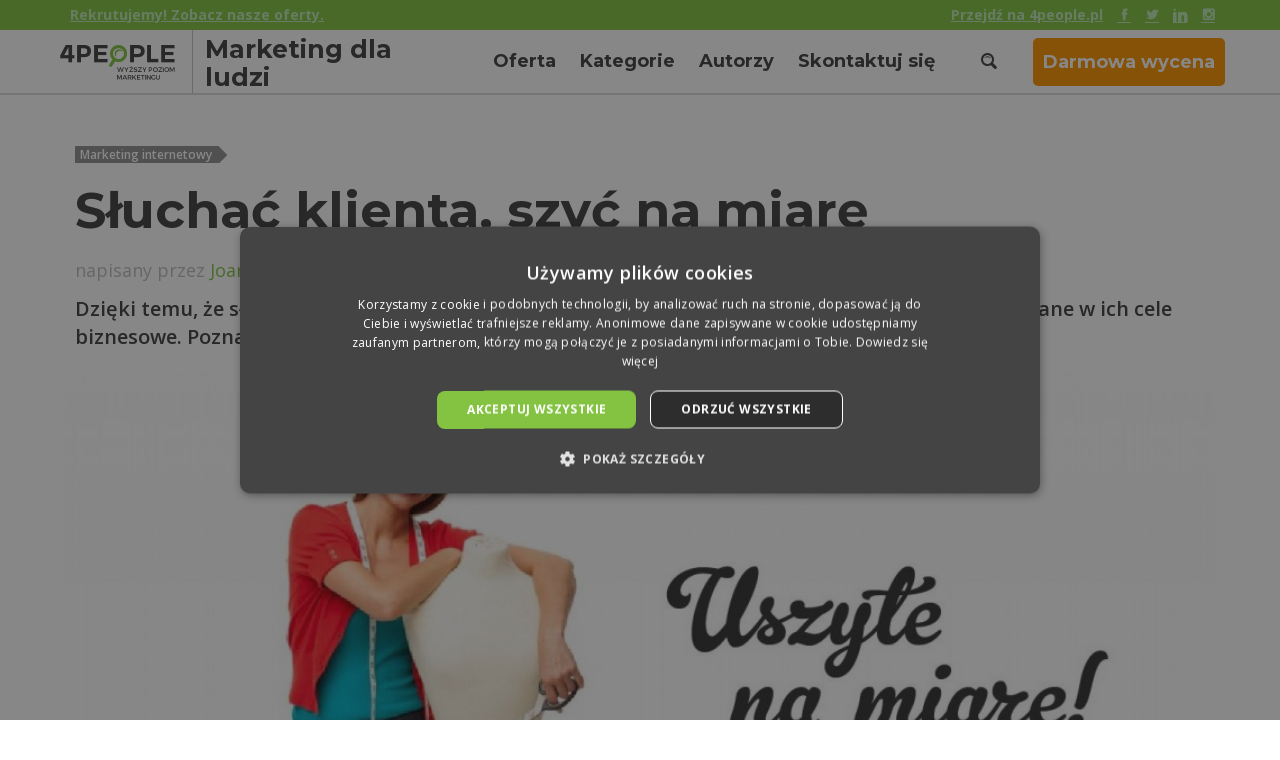

--- FILE ---
content_type: text/html; charset=UTF-8
request_url: https://marketingdlaludzi.pl/sluchac-klienta-szyc-na-miare/
body_size: 21433
content:
<!DOCTYPE HTML>
<html dir="ltr" lang="pl-PL" xmlns:fb="https://www.facebook.com/2008/fbml" xmlns:addthis="https://www.addthis.com/help/api-spec" >
    <head>
        <meta charset="UTF-8">
        <title>Słuchać klienta, szyć na miarę | Marketing dla Ludzi</title>
        <link hreflang="pl" href="https://marketingdlaludzi.pl/sluchac-klienta-szyc-na-miare/" rel="alternate"/>
        <meta name="viewport" content="width=device-width, initial-scale=1.0"/>
        <meta http-equiv="Cache-Control" content="max-age=86400"/>
        <link rel="Shortcut icon" href="https://marketingdlaludzi.pl/wp-content/themes/marketingdlaludzi/img/favicon.png"/>
                    <meta property="og:type" content="article"/>
            <meta property="og:url" content="https://marketingdlaludzi.pl/sluchac-klienta-szyc-na-miare/"/>
            <meta property="og:title" content="Słuchać klienta, szyć na miarę"/>
            <meta property="og:image" content="https://marketingdlaludzi.pl/wp-content/uploads/2013/11/uszyte.jpg"/>
        
<!-- Author Meta Tags by Molongui Authorship, visit: https://wordpress.org/plugins/molongui-authorship/ -->
<meta name="author" content="Joanna Rechnio">
<!-- /Molongui Authorship -->


		<!-- All in One SEO 4.9.3 - aioseo.com -->
	<meta name="description" content="Szablonowe rozwiązania nie sprawdzają się. Kluczem do sukcesu jest indywidualnie przygotowane dla klienta rozwiązanie oparte na jego celach biznesowych." />
	<meta name="robots" content="max-image-preview:large" />
	<meta name="author" content="Joanna Rechnio"/>
	<meta name="keywords" content="analiza marketingowa,analiza sprzedażowa,marketing internetowy,ccs,metoda ccs" />
	<link rel="canonical" href="https://marketingdlaludzi.pl/sluchac-klienta-szyc-na-miare/" />
	<meta name="generator" content="All in One SEO (AIOSEO) 4.9.3" />
		<script type="application/ld+json" class="aioseo-schema">
			{"@context":"https:\/\/schema.org","@graph":[{"@type":"Article","@id":"https:\/\/marketingdlaludzi.pl\/sluchac-klienta-szyc-na-miare\/#article","name":"S\u0142ucha\u0107 klienta, szy\u0107 na miar\u0119 | Marketing dla Ludzi","headline":"S\u0142ucha\u0107 klienta, szy\u0107 na miar\u0119","author":{"@id":"https:\/\/marketingdlaludzi.pl\/author\/joanna-rechnio\/#author"},"publisher":{"@id":"https:\/\/marketingdlaludzi.pl\/#organization"},"image":{"@type":"ImageObject","url":"https:\/\/marketingdlaludzi.pl\/wp-content\/uploads\/2013\/11\/uszyte.jpg","width":1024,"height":742,"caption":"analiza ccs"},"datePublished":"2013-11-22T09:52:27+01:00","dateModified":"2016-06-08T16:02:25+02:00","inLanguage":"pl-PL","commentCount":1,"mainEntityOfPage":{"@id":"https:\/\/marketingdlaludzi.pl\/sluchac-klienta-szyc-na-miare\/#webpage"},"isPartOf":{"@id":"https:\/\/marketingdlaludzi.pl\/sluchac-klienta-szyc-na-miare\/#webpage"},"articleSection":"Marketing internetowy, analiza marketingowa, analiza sprzeda\u017cowa, ccs, metoda ccs"},{"@type":"BreadcrumbList","@id":"https:\/\/marketingdlaludzi.pl\/sluchac-klienta-szyc-na-miare\/#breadcrumblist","itemListElement":[{"@type":"ListItem","@id":"https:\/\/marketingdlaludzi.pl#listItem","position":1,"name":"Home","item":"https:\/\/marketingdlaludzi.pl","nextItem":{"@type":"ListItem","@id":"https:\/\/marketingdlaludzi.pl\/category\/marketing-internetowy\/#listItem","name":"Marketing internetowy"}},{"@type":"ListItem","@id":"https:\/\/marketingdlaludzi.pl\/category\/marketing-internetowy\/#listItem","position":2,"name":"Marketing internetowy","item":"https:\/\/marketingdlaludzi.pl\/category\/marketing-internetowy\/","nextItem":{"@type":"ListItem","@id":"https:\/\/marketingdlaludzi.pl\/sluchac-klienta-szyc-na-miare\/#listItem","name":"S\u0142ucha\u0107 klienta, szy\u0107 na miar\u0119"},"previousItem":{"@type":"ListItem","@id":"https:\/\/marketingdlaludzi.pl#listItem","name":"Home"}},{"@type":"ListItem","@id":"https:\/\/marketingdlaludzi.pl\/sluchac-klienta-szyc-na-miare\/#listItem","position":3,"name":"S\u0142ucha\u0107 klienta, szy\u0107 na miar\u0119","previousItem":{"@type":"ListItem","@id":"https:\/\/marketingdlaludzi.pl\/category\/marketing-internetowy\/#listItem","name":"Marketing internetowy"}}]},{"@type":"Organization","@id":"https:\/\/marketingdlaludzi.pl\/#organization","name":"4People","description":"podyskutujmy  o marketingu internetowym","url":"https:\/\/marketingdlaludzi.pl\/","logo":{"@type":"ImageObject","url":"https:\/\/marketingdlaludzi.pl\/wp-content\/uploads\/2020\/03\/logo.png","@id":"https:\/\/marketingdlaludzi.pl\/sluchac-klienta-szyc-na-miare\/#organizationLogo","width":117,"height":36},"image":{"@id":"https:\/\/marketingdlaludzi.pl\/sluchac-klienta-szyc-na-miare\/#organizationLogo"}},{"@type":"Person","@id":"https:\/\/marketingdlaludzi.pl\/author\/joanna-rechnio\/#author","url":"https:\/\/marketingdlaludzi.pl\/author\/joanna-rechnio\/","name":"Joanna Rechnio","image":{"@type":"ImageObject","@id":"https:\/\/marketingdlaludzi.pl\/sluchac-klienta-szyc-na-miare\/#authorImage","url":"https:\/\/secure.gravatar.com\/avatar\/f19e9dfdfb468fde87f12b913552c982087fd19bf60e2a0a0026bf04e68d9cdf?s=96&d=mm&r=g","width":96,"height":96,"caption":"Joanna Rechnio"}},{"@type":"WebPage","@id":"https:\/\/marketingdlaludzi.pl\/sluchac-klienta-szyc-na-miare\/#webpage","url":"https:\/\/marketingdlaludzi.pl\/sluchac-klienta-szyc-na-miare\/","name":"S\u0142ucha\u0107 klienta, szy\u0107 na miar\u0119 | Marketing dla Ludzi","description":"Szablonowe rozwi\u0105zania nie sprawdzaj\u0105 si\u0119. Kluczem do sukcesu jest indywidualnie przygotowane dla klienta rozwi\u0105zanie oparte na jego celach biznesowych.","inLanguage":"pl-PL","isPartOf":{"@id":"https:\/\/marketingdlaludzi.pl\/#website"},"breadcrumb":{"@id":"https:\/\/marketingdlaludzi.pl\/sluchac-klienta-szyc-na-miare\/#breadcrumblist"},"author":{"@id":"https:\/\/marketingdlaludzi.pl\/author\/joanna-rechnio\/#author"},"creator":{"@id":"https:\/\/marketingdlaludzi.pl\/author\/joanna-rechnio\/#author"},"image":{"@type":"ImageObject","url":"https:\/\/marketingdlaludzi.pl\/wp-content\/uploads\/2013\/11\/uszyte.jpg","@id":"https:\/\/marketingdlaludzi.pl\/sluchac-klienta-szyc-na-miare\/#mainImage","width":1024,"height":742,"caption":"analiza ccs"},"primaryImageOfPage":{"@id":"https:\/\/marketingdlaludzi.pl\/sluchac-klienta-szyc-na-miare\/#mainImage"},"datePublished":"2013-11-22T09:52:27+01:00","dateModified":"2016-06-08T16:02:25+02:00"},{"@type":"WebSite","@id":"https:\/\/marketingdlaludzi.pl\/#website","url":"https:\/\/marketingdlaludzi.pl\/","name":"Marketing dla Ludzi","description":"podyskutujmy  o marketingu internetowym","inLanguage":"pl-PL","publisher":{"@id":"https:\/\/marketingdlaludzi.pl\/#organization"}}]}
		</script>
		<!-- All in One SEO -->


<!-- Open Graph Meta Tags generated by Blog2Social 873 - https://www.blog2social.com -->
<meta property="og:title" content="Słuchać klienta, szyć na miarę"/>
<meta property="og:description" content="Dzięki temu, że słucham klientów, wiem czego im potrzeba i potrafię zaproponować działania wpisane w ich cele biznesowe. Poznajcie mój sposób na podnie"/>
<meta property="og:url" content="/sluchac-klienta-szyc-na-miare/"/>
<meta property="og:image:alt" content="analiza ccs"/>
<meta property="og:image" content="https://marketingdlaludzi.pl/wp-content/uploads/2013/11/uszyte.jpg"/>
<meta property="og:image:width" content="1024" />
<meta property="og:image:height" content="742" />
<meta property="og:type" content="article"/>
<meta property="og:article:published_time" content="2013-11-22 09:52:27"/>
<meta property="og:article:modified_time" content="2016-06-08 16:02:25"/>
<meta property="og:article:tag" content="analiza marketingowa"/>
<meta property="og:article:tag" content="analiza sprzedażowa"/>
<meta property="og:article:tag" content="ccs"/>
<meta property="og:article:tag" content="metoda ccs"/>
<!-- Open Graph Meta Tags generated by Blog2Social 873 - https://www.blog2social.com -->

<!-- Twitter Card generated by Blog2Social 873 - https://www.blog2social.com -->
<meta name="twitter:card" content="summary">
<meta name="twitter:title" content="Słuchać klienta, szyć na miarę"/>
<meta name="twitter:description" content="Dzięki temu, że słucham klientów, wiem czego im potrzeba i potrafię zaproponować działania wpisane w ich cele biznesowe. Poznajcie mój sposób na podnie"/>
<meta name="twitter:image" content="https://marketingdlaludzi.pl/wp-content/uploads/2013/11/uszyte.jpg"/>
<meta name="twitter:image:alt" content="analiza ccs"/>
<!-- Twitter Card generated by Blog2Social 873 - https://www.blog2social.com -->
<meta name="author" content="Joanna Rechnio"/>
<link rel='dns-prefetch' href='//apis.google.com' />
<link rel='dns-prefetch' href='//platform.twitter.com' />
<link rel='dns-prefetch' href='//platform.linkedin.com' />
<link rel='dns-prefetch' href='//fonts.googleapis.com' />
<link rel="alternate" type="application/rss+xml" title="Marketing dla Ludzi &raquo; Słuchać klienta, szyć na miarę Kanał z komentarzami" href="https://marketingdlaludzi.pl/sluchac-klienta-szyc-na-miare/feed/" />
<link rel="alternate" title="oEmbed (JSON)" type="application/json+oembed" href="https://marketingdlaludzi.pl/wp-json/oembed/1.0/embed?url=https%3A%2F%2Fmarketingdlaludzi.pl%2Fsluchac-klienta-szyc-na-miare%2F" />
<link rel="alternate" title="oEmbed (XML)" type="text/xml+oembed" href="https://marketingdlaludzi.pl/wp-json/oembed/1.0/embed?url=https%3A%2F%2Fmarketingdlaludzi.pl%2Fsluchac-klienta-szyc-na-miare%2F&#038;format=xml" />
<style id='wp-img-auto-sizes-contain-inline-css' type='text/css'>
img:is([sizes=auto i],[sizes^="auto," i]){contain-intrinsic-size:3000px 1500px}
/*# sourceURL=wp-img-auto-sizes-contain-inline-css */
</style>
<style id='wp-emoji-styles-inline-css' type='text/css'>

	img.wp-smiley, img.emoji {
		display: inline !important;
		border: none !important;
		box-shadow: none !important;
		height: 1em !important;
		width: 1em !important;
		margin: 0 0.07em !important;
		vertical-align: -0.1em !important;
		background: none !important;
		padding: 0 !important;
	}
/*# sourceURL=wp-emoji-styles-inline-css */
</style>
<style id='wp-block-library-inline-css' type='text/css'>
:root{--wp-block-synced-color:#7a00df;--wp-block-synced-color--rgb:122,0,223;--wp-bound-block-color:var(--wp-block-synced-color);--wp-editor-canvas-background:#ddd;--wp-admin-theme-color:#007cba;--wp-admin-theme-color--rgb:0,124,186;--wp-admin-theme-color-darker-10:#006ba1;--wp-admin-theme-color-darker-10--rgb:0,107,160.5;--wp-admin-theme-color-darker-20:#005a87;--wp-admin-theme-color-darker-20--rgb:0,90,135;--wp-admin-border-width-focus:2px}@media (min-resolution:192dpi){:root{--wp-admin-border-width-focus:1.5px}}.wp-element-button{cursor:pointer}:root .has-very-light-gray-background-color{background-color:#eee}:root .has-very-dark-gray-background-color{background-color:#313131}:root .has-very-light-gray-color{color:#eee}:root .has-very-dark-gray-color{color:#313131}:root .has-vivid-green-cyan-to-vivid-cyan-blue-gradient-background{background:linear-gradient(135deg,#00d084,#0693e3)}:root .has-purple-crush-gradient-background{background:linear-gradient(135deg,#34e2e4,#4721fb 50%,#ab1dfe)}:root .has-hazy-dawn-gradient-background{background:linear-gradient(135deg,#faaca8,#dad0ec)}:root .has-subdued-olive-gradient-background{background:linear-gradient(135deg,#fafae1,#67a671)}:root .has-atomic-cream-gradient-background{background:linear-gradient(135deg,#fdd79a,#004a59)}:root .has-nightshade-gradient-background{background:linear-gradient(135deg,#330968,#31cdcf)}:root .has-midnight-gradient-background{background:linear-gradient(135deg,#020381,#2874fc)}:root{--wp--preset--font-size--normal:16px;--wp--preset--font-size--huge:42px}.has-regular-font-size{font-size:1em}.has-larger-font-size{font-size:2.625em}.has-normal-font-size{font-size:var(--wp--preset--font-size--normal)}.has-huge-font-size{font-size:var(--wp--preset--font-size--huge)}.has-text-align-center{text-align:center}.has-text-align-left{text-align:left}.has-text-align-right{text-align:right}.has-fit-text{white-space:nowrap!important}#end-resizable-editor-section{display:none}.aligncenter{clear:both}.items-justified-left{justify-content:flex-start}.items-justified-center{justify-content:center}.items-justified-right{justify-content:flex-end}.items-justified-space-between{justify-content:space-between}.screen-reader-text{border:0;clip-path:inset(50%);height:1px;margin:-1px;overflow:hidden;padding:0;position:absolute;width:1px;word-wrap:normal!important}.screen-reader-text:focus{background-color:#ddd;clip-path:none;color:#444;display:block;font-size:1em;height:auto;left:5px;line-height:normal;padding:15px 23px 14px;text-decoration:none;top:5px;width:auto;z-index:100000}html :where(.has-border-color){border-style:solid}html :where([style*=border-top-color]){border-top-style:solid}html :where([style*=border-right-color]){border-right-style:solid}html :where([style*=border-bottom-color]){border-bottom-style:solid}html :where([style*=border-left-color]){border-left-style:solid}html :where([style*=border-width]){border-style:solid}html :where([style*=border-top-width]){border-top-style:solid}html :where([style*=border-right-width]){border-right-style:solid}html :where([style*=border-bottom-width]){border-bottom-style:solid}html :where([style*=border-left-width]){border-left-style:solid}html :where(img[class*=wp-image-]){height:auto;max-width:100%}:where(figure){margin:0 0 1em}html :where(.is-position-sticky){--wp-admin--admin-bar--position-offset:var(--wp-admin--admin-bar--height,0px)}@media screen and (max-width:600px){html :where(.is-position-sticky){--wp-admin--admin-bar--position-offset:0px}}

/*# sourceURL=wp-block-library-inline-css */
</style><style id='global-styles-inline-css' type='text/css'>
:root{--wp--preset--aspect-ratio--square: 1;--wp--preset--aspect-ratio--4-3: 4/3;--wp--preset--aspect-ratio--3-4: 3/4;--wp--preset--aspect-ratio--3-2: 3/2;--wp--preset--aspect-ratio--2-3: 2/3;--wp--preset--aspect-ratio--16-9: 16/9;--wp--preset--aspect-ratio--9-16: 9/16;--wp--preset--color--black: #000000;--wp--preset--color--cyan-bluish-gray: #abb8c3;--wp--preset--color--white: #ffffff;--wp--preset--color--pale-pink: #f78da7;--wp--preset--color--vivid-red: #cf2e2e;--wp--preset--color--luminous-vivid-orange: #ff6900;--wp--preset--color--luminous-vivid-amber: #fcb900;--wp--preset--color--light-green-cyan: #7bdcb5;--wp--preset--color--vivid-green-cyan: #00d084;--wp--preset--color--pale-cyan-blue: #8ed1fc;--wp--preset--color--vivid-cyan-blue: #0693e3;--wp--preset--color--vivid-purple: #9b51e0;--wp--preset--gradient--vivid-cyan-blue-to-vivid-purple: linear-gradient(135deg,rgb(6,147,227) 0%,rgb(155,81,224) 100%);--wp--preset--gradient--light-green-cyan-to-vivid-green-cyan: linear-gradient(135deg,rgb(122,220,180) 0%,rgb(0,208,130) 100%);--wp--preset--gradient--luminous-vivid-amber-to-luminous-vivid-orange: linear-gradient(135deg,rgb(252,185,0) 0%,rgb(255,105,0) 100%);--wp--preset--gradient--luminous-vivid-orange-to-vivid-red: linear-gradient(135deg,rgb(255,105,0) 0%,rgb(207,46,46) 100%);--wp--preset--gradient--very-light-gray-to-cyan-bluish-gray: linear-gradient(135deg,rgb(238,238,238) 0%,rgb(169,184,195) 100%);--wp--preset--gradient--cool-to-warm-spectrum: linear-gradient(135deg,rgb(74,234,220) 0%,rgb(151,120,209) 20%,rgb(207,42,186) 40%,rgb(238,44,130) 60%,rgb(251,105,98) 80%,rgb(254,248,76) 100%);--wp--preset--gradient--blush-light-purple: linear-gradient(135deg,rgb(255,206,236) 0%,rgb(152,150,240) 100%);--wp--preset--gradient--blush-bordeaux: linear-gradient(135deg,rgb(254,205,165) 0%,rgb(254,45,45) 50%,rgb(107,0,62) 100%);--wp--preset--gradient--luminous-dusk: linear-gradient(135deg,rgb(255,203,112) 0%,rgb(199,81,192) 50%,rgb(65,88,208) 100%);--wp--preset--gradient--pale-ocean: linear-gradient(135deg,rgb(255,245,203) 0%,rgb(182,227,212) 50%,rgb(51,167,181) 100%);--wp--preset--gradient--electric-grass: linear-gradient(135deg,rgb(202,248,128) 0%,rgb(113,206,126) 100%);--wp--preset--gradient--midnight: linear-gradient(135deg,rgb(2,3,129) 0%,rgb(40,116,252) 100%);--wp--preset--font-size--small: 13px;--wp--preset--font-size--medium: 20px;--wp--preset--font-size--large: 36px;--wp--preset--font-size--x-large: 42px;--wp--preset--spacing--20: 0.44rem;--wp--preset--spacing--30: 0.67rem;--wp--preset--spacing--40: 1rem;--wp--preset--spacing--50: 1.5rem;--wp--preset--spacing--60: 2.25rem;--wp--preset--spacing--70: 3.38rem;--wp--preset--spacing--80: 5.06rem;--wp--preset--shadow--natural: 6px 6px 9px rgba(0, 0, 0, 0.2);--wp--preset--shadow--deep: 12px 12px 50px rgba(0, 0, 0, 0.4);--wp--preset--shadow--sharp: 6px 6px 0px rgba(0, 0, 0, 0.2);--wp--preset--shadow--outlined: 6px 6px 0px -3px rgb(255, 255, 255), 6px 6px rgb(0, 0, 0);--wp--preset--shadow--crisp: 6px 6px 0px rgb(0, 0, 0);}:where(.is-layout-flex){gap: 0.5em;}:where(.is-layout-grid){gap: 0.5em;}body .is-layout-flex{display: flex;}.is-layout-flex{flex-wrap: wrap;align-items: center;}.is-layout-flex > :is(*, div){margin: 0;}body .is-layout-grid{display: grid;}.is-layout-grid > :is(*, div){margin: 0;}:where(.wp-block-columns.is-layout-flex){gap: 2em;}:where(.wp-block-columns.is-layout-grid){gap: 2em;}:where(.wp-block-post-template.is-layout-flex){gap: 1.25em;}:where(.wp-block-post-template.is-layout-grid){gap: 1.25em;}.has-black-color{color: var(--wp--preset--color--black) !important;}.has-cyan-bluish-gray-color{color: var(--wp--preset--color--cyan-bluish-gray) !important;}.has-white-color{color: var(--wp--preset--color--white) !important;}.has-pale-pink-color{color: var(--wp--preset--color--pale-pink) !important;}.has-vivid-red-color{color: var(--wp--preset--color--vivid-red) !important;}.has-luminous-vivid-orange-color{color: var(--wp--preset--color--luminous-vivid-orange) !important;}.has-luminous-vivid-amber-color{color: var(--wp--preset--color--luminous-vivid-amber) !important;}.has-light-green-cyan-color{color: var(--wp--preset--color--light-green-cyan) !important;}.has-vivid-green-cyan-color{color: var(--wp--preset--color--vivid-green-cyan) !important;}.has-pale-cyan-blue-color{color: var(--wp--preset--color--pale-cyan-blue) !important;}.has-vivid-cyan-blue-color{color: var(--wp--preset--color--vivid-cyan-blue) !important;}.has-vivid-purple-color{color: var(--wp--preset--color--vivid-purple) !important;}.has-black-background-color{background-color: var(--wp--preset--color--black) !important;}.has-cyan-bluish-gray-background-color{background-color: var(--wp--preset--color--cyan-bluish-gray) !important;}.has-white-background-color{background-color: var(--wp--preset--color--white) !important;}.has-pale-pink-background-color{background-color: var(--wp--preset--color--pale-pink) !important;}.has-vivid-red-background-color{background-color: var(--wp--preset--color--vivid-red) !important;}.has-luminous-vivid-orange-background-color{background-color: var(--wp--preset--color--luminous-vivid-orange) !important;}.has-luminous-vivid-amber-background-color{background-color: var(--wp--preset--color--luminous-vivid-amber) !important;}.has-light-green-cyan-background-color{background-color: var(--wp--preset--color--light-green-cyan) !important;}.has-vivid-green-cyan-background-color{background-color: var(--wp--preset--color--vivid-green-cyan) !important;}.has-pale-cyan-blue-background-color{background-color: var(--wp--preset--color--pale-cyan-blue) !important;}.has-vivid-cyan-blue-background-color{background-color: var(--wp--preset--color--vivid-cyan-blue) !important;}.has-vivid-purple-background-color{background-color: var(--wp--preset--color--vivid-purple) !important;}.has-black-border-color{border-color: var(--wp--preset--color--black) !important;}.has-cyan-bluish-gray-border-color{border-color: var(--wp--preset--color--cyan-bluish-gray) !important;}.has-white-border-color{border-color: var(--wp--preset--color--white) !important;}.has-pale-pink-border-color{border-color: var(--wp--preset--color--pale-pink) !important;}.has-vivid-red-border-color{border-color: var(--wp--preset--color--vivid-red) !important;}.has-luminous-vivid-orange-border-color{border-color: var(--wp--preset--color--luminous-vivid-orange) !important;}.has-luminous-vivid-amber-border-color{border-color: var(--wp--preset--color--luminous-vivid-amber) !important;}.has-light-green-cyan-border-color{border-color: var(--wp--preset--color--light-green-cyan) !important;}.has-vivid-green-cyan-border-color{border-color: var(--wp--preset--color--vivid-green-cyan) !important;}.has-pale-cyan-blue-border-color{border-color: var(--wp--preset--color--pale-cyan-blue) !important;}.has-vivid-cyan-blue-border-color{border-color: var(--wp--preset--color--vivid-cyan-blue) !important;}.has-vivid-purple-border-color{border-color: var(--wp--preset--color--vivid-purple) !important;}.has-vivid-cyan-blue-to-vivid-purple-gradient-background{background: var(--wp--preset--gradient--vivid-cyan-blue-to-vivid-purple) !important;}.has-light-green-cyan-to-vivid-green-cyan-gradient-background{background: var(--wp--preset--gradient--light-green-cyan-to-vivid-green-cyan) !important;}.has-luminous-vivid-amber-to-luminous-vivid-orange-gradient-background{background: var(--wp--preset--gradient--luminous-vivid-amber-to-luminous-vivid-orange) !important;}.has-luminous-vivid-orange-to-vivid-red-gradient-background{background: var(--wp--preset--gradient--luminous-vivid-orange-to-vivid-red) !important;}.has-very-light-gray-to-cyan-bluish-gray-gradient-background{background: var(--wp--preset--gradient--very-light-gray-to-cyan-bluish-gray) !important;}.has-cool-to-warm-spectrum-gradient-background{background: var(--wp--preset--gradient--cool-to-warm-spectrum) !important;}.has-blush-light-purple-gradient-background{background: var(--wp--preset--gradient--blush-light-purple) !important;}.has-blush-bordeaux-gradient-background{background: var(--wp--preset--gradient--blush-bordeaux) !important;}.has-luminous-dusk-gradient-background{background: var(--wp--preset--gradient--luminous-dusk) !important;}.has-pale-ocean-gradient-background{background: var(--wp--preset--gradient--pale-ocean) !important;}.has-electric-grass-gradient-background{background: var(--wp--preset--gradient--electric-grass) !important;}.has-midnight-gradient-background{background: var(--wp--preset--gradient--midnight) !important;}.has-small-font-size{font-size: var(--wp--preset--font-size--small) !important;}.has-medium-font-size{font-size: var(--wp--preset--font-size--medium) !important;}.has-large-font-size{font-size: var(--wp--preset--font-size--large) !important;}.has-x-large-font-size{font-size: var(--wp--preset--font-size--x-large) !important;}
/*# sourceURL=global-styles-inline-css */
</style>

<style id='classic-theme-styles-inline-css' type='text/css'>
/*! This file is auto-generated */
.wp-block-button__link{color:#fff;background-color:#32373c;border-radius:9999px;box-shadow:none;text-decoration:none;padding:calc(.667em + 2px) calc(1.333em + 2px);font-size:1.125em}.wp-block-file__button{background:#32373c;color:#fff;text-decoration:none}
/*# sourceURL=/wp-includes/css/classic-themes.min.css */
</style>
<link rel='stylesheet' id='lptw-style-css' href='https://marketingdlaludzi.pl/wp-content/plugins/advanced-recent-posts/lptw-recent-posts.css?ver=6.9' type='text/css' media='all' />
<link rel='stylesheet' id='avatar-manager-css' href='https://marketingdlaludzi.pl/wp-content/plugins/avatar-manager/assets/css/avatar-manager.min.css?ver=1.2.1' type='text/css' media='all' />
<link rel='stylesheet' id='contact-form-7-css' href='https://marketingdlaludzi.pl/wp-content/plugins/contact-form-7/includes/css/styles.css?ver=6.1.4' type='text/css' media='all' />
<link rel='stylesheet' id='wpfc-css' href='https://marketingdlaludzi.pl/wp-content/plugins/gs-facebook-comments/public/css/wpfc-public.css?ver=1.7.5' type='text/css' media='all' />
<link rel='stylesheet' id='kk-star-ratings-css' href='https://marketingdlaludzi.pl/wp-content/plugins/kk-star-ratings/src/core/public/css/kk-star-ratings.min.css?ver=5.4.10.3' type='text/css' media='all' />
<link rel='stylesheet' id='mdl-sanchez-css' href='https://fonts.googleapis.com/css?family=Sanchez&#038;subset=latin,latin-ext&#038;display=swap' type='text/css' media='all' />
<link rel='stylesheet' id='mdl-montserrat-css' href='https://fonts.googleapis.com/css?family=Montserrat:400,600,700&#038;subset=latin-ext&#038;display=swap' type='text/css' media='all' />
<link rel='stylesheet' id='mdl-open-sans-css' href='https://fonts.googleapis.com/css?family=Open+Sans:400italic,400,300,600,700&#038;subset=latin,latin-ext&#038;display=swap' type='text/css' media='all' />
<link rel='stylesheet' id='mdl-bxslider-css-css' href='https://marketingdlaludzi.pl/wp-content/themes/marketingdlaludzi/libs/bxslider/dist/jquery.bxslider.min.css' type='text/css' media='all' />
<link rel='stylesheet' id='mdl-styles-css' href='https://marketingdlaludzi.pl/wp-content/themes/marketingdlaludzi/style.css' type='text/css' media='all' />
<link rel='stylesheet' id='addthis_all_pages-css' href='https://marketingdlaludzi.pl/wp-content/plugins/addthis/frontend/build/addthis_wordpress_public.min.css?ver=6.9' type='text/css' media='all' />
<link rel='stylesheet' id='hcb-style-css' href='https://marketingdlaludzi.pl/wp-content/plugins/highlighting-code-block/build/css/hcb--light.css?ver=2.0.1' type='text/css' media='all' />
<style id='hcb-style-inline-css' type='text/css'>
:root{--hcb--fz--base: 14px}:root{--hcb--fz--mobile: 13px}:root{--hcb--ff:Menlo, Consolas, "Hiragino Kaku Gothic ProN", "Hiragino Sans", Meiryo, sans-serif;}
/*# sourceURL=hcb-style-inline-css */
</style>
<link rel='stylesheet' id='ulp-css' href='https://marketingdlaludzi.pl/wp-content/plugins/layered-popups/css/style.min.css?ver=6.64' type='text/css' media='all' />
<link rel='stylesheet' id='ulp-link-buttons-css' href='https://marketingdlaludzi.pl/wp-content/plugins/layered-popups/css/link-buttons.min.css?ver=6.64' type='text/css' media='all' />
<link rel='stylesheet' id='animate.css-css' href='https://marketingdlaludzi.pl/wp-content/plugins/layered-popups/css/animate.min.css?ver=6.64' type='text/css' media='all' />
<script type="text/javascript" src="https://marketingdlaludzi.pl/wp-includes/js/jquery/jquery.min.js?ver=3.7.1" id="jquery-core-js"></script>
<script type="text/javascript" src="https://marketingdlaludzi.pl/wp-includes/js/jquery/jquery-migrate.min.js?ver=3.4.1" id="jquery-migrate-js"></script>
<script type="text/javascript" src="https://marketingdlaludzi.pl/wp-content/plugins/cf7_sm_integracja/js/widget.js?ver=6.9" id="cf7_sm_integracja-script-js"></script>
<script type="text/javascript" src="https://marketingdlaludzi.pl/wp-content/plugins/avatar-manager/assets/js/avatar-manager.min.js?ver=1.2.1" id="avatar-manager-js"></script>
<script type="text/javascript" src="https://marketingdlaludzi.pl/wp-content/plugins/gs-facebook-comments/public/js/wpfc-public.js?ver=1.7.5" id="wpfc-js"></script>
<link rel="https://api.w.org/" href="https://marketingdlaludzi.pl/wp-json/" /><link rel="alternate" title="JSON" type="application/json" href="https://marketingdlaludzi.pl/wp-json/wp/v2/posts/671" /><link rel="EditURI" type="application/rsd+xml" title="RSD" href="https://marketingdlaludzi.pl/xmlrpc.php?rsd" />
<meta name="generator" content="WordPress 6.9" />
<meta name="generator" content="Seriously Simple Podcasting 3.14.2" />
<link rel='shortlink' href='https://marketingdlaludzi.pl/?p=671' />
<meta property="fb:app_id" content="328777787884819" />
<link rel="alternate" type="application/rss+xml" title="Podcast RSS feed" href="https://4people.podigee.io/feed/mp3" />

            <style>
                .molongui-disabled-link
                {
                    border-bottom: none !important;
                    text-decoration: none !important;
                    color: inherit !important;
                    cursor: inherit !important;
                }
                .molongui-disabled-link:hover,
                .molongui-disabled-link:hover span
                {
                    border-bottom: none !important;
                    text-decoration: none !important;
                    color: inherit !important;
                    cursor: inherit !important;
                }
            </style>
            <style>.fb_iframe_widget_lift {width: 100% !important; height: 100% !important;}</style><link href="//fonts.googleapis.com/css?family=Open+Sans:300,300italic,400,400italic,600,600italic,700,700italic,800,800italic|Sanchez:400,400italic&subset=greek-ext,cyrillic-ext,latin,cyrillic,latin-ext,greek,vietnamese" rel="stylesheet" type="text/css"><style>#ulp-e7dvnRZpvyYSeot3 .ulp-submit,#ulp-e7dvnRZpvyYSeot3 .ulp-submit:visited{border-radius: 3px !important; background: #f17f04;border:1px solid #f17f04;box-shadow: -4px 0px 0px rgba(0, 0, 0, 0.1) inset;}#ulp-e7dvnRZpvyYSeot3 .ulp-submit:hover,#ulp-e7dvnRZpvyYSeot3 .ulp-submit:active{border-radius: 3px !important; background: #d26f04;border:1px solid #d26f04;box-shadow: 4px 0px 0px rgba(0, 0, 0, 0.1) inset;}#ulp-e7dvnRZpvyYSeot3, #ulp-e7dvnRZpvyYSeot3 .ulp-content{width:550px;height:166px;}#ulp-e7dvnRZpvyYSeot3 .ulp-input,#ulp-e7dvnRZpvyYSeot3 .ulp-input:hover,#ulp-e7dvnRZpvyYSeot3 .ulp-input:active,#ulp-e7dvnRZpvyYSeot3 .ulp-input:focus,#ulp-e7dvnRZpvyYSeot3 .ulp-checkbox{border-width: 1px !important; border-radius: 1px !important; border-color:#939598;background-color:#ffffff !important;background-color:rgba(255,255,255,1) !important;}#ulp-e7dvnRZpvyYSeot3-overlay{background:rgba(108,193,87,0.9);}#ulp-layer-210{width:645px;height:340px;}#ulp-layer-210{background-color:#ffffff;background-color:rgba(255,255,255,1);border-radius:0px;z-index:1000003;text-align:left;padding:0px 0px;box-shadow: rgba(0,0,0,0.5) 3px 3px 3px; border-radius: 2px;;}#ulp-layer-218{width:645px;height:100px;}#ulp-layer-218{background-color:#f1f2f2;background-color:rgba(241,242,242,1);border-radius:0px;z-index:1000004;text-align:left;padding:0px 0px;;}#ulp-layer-219{width:155px;height:116px;}#ulp-layer-219,#ulp-layer-219 * {text-align:left;font-family:'arial',arial;font-weight:400;color:#000000;font-size:14px;}#ulp-layer-219{border-radius:0px;z-index:1000005;text-align:left;padding:0px 0px;;}#ulp-layer-212,#ulp-layer-212 * {text-align:left;font-family:'Sanchez',arial;font-weight:400;color:#5dbb46;font-size:29px;}#ulp-layer-212{border-radius:0px;z-index:1000006;text-align:left;padding:0px 0px;letter-spacing: -1px;;}#ulp-layer-220{width:2px;height:22px;}#ulp-layer-220{background-color:#5dbb46;background-color:rgba(93,187,70,1);border-radius:0px;z-index:1000007;text-align:left;padding:0px 0px;;}#ulp-layer-221,#ulp-layer-221 * {text-align:left;font-family:'Sanchez',arial;font-weight:400;color:#939598;font-size:40px;}#ulp-layer-221{border-radius:0px;z-index:1000008;text-align:left;padding:0px 0px;;}#ulp-layer-214{width:405px;height:39px;}#ulp-layer-214,#ulp-layer-214 * {text-align:left;font-family:'Open Sans',arial;font-weight:400;color:#939598;font-size:14px;}#ulp-layer-214{border-radius:2px;z-index:1000009;text-align:left;padding:0px 0px;;}#ulp-layer-215{width:180px;height:39px;}#ulp-layer-215,#ulp-layer-215 * {text-align:center;font-family:'arial',arial;font-weight:400;color:#ffffff;font-size:16px;}#ulp-layer-215{border-radius:0px;z-index:1000010;text-align:center;padding:0px 0px;;}#ulp-layer-217{width:40px;height:40px;}#ulp-layer-217,#ulp-layer-217 * {text-align:center;font-family:'arial',arial;font-weight:100;color:#9c9ea0;font-size:35px;}#ulp-layer-217{background-color:#ffffff;background-color:rgba(255,255,255,1);border-radius:0px;z-index:1000011;text-align:center;padding:0px 0px;;}#ulp-layer-222{width:600px;height:40px;}#ulp-layer-222,#ulp-layer-222 * {text-align:left;font-family:'Open Sans',arial;font-weight:500;color:#939598;font-size:17px;}#ulp-layer-222{border-radius:0px;z-index:1000012;text-align:left;padding:0px 0px;;}#ulp-layer-223{width:180px;height:40px;}#ulp-layer-223,#ulp-layer-223 * {text-align:center;font-family:'Open Sans',arial;font-weight:400;color:#939598;font-size:11px;}#ulp-layer-223{border-radius:0px;z-index:1000013;text-align:center;padding:0px 0px;;}</style>
		<script>
			var ulp_custom_handlers = {};
			var ulp_cookie_value = "1586354452";
			var ulp_onload_popup = "";
			var ulp_onload_mode = "none";
			var ulp_onload_period = "5";
			var ulp_onscroll_popup = "";
			var ulp_onscroll_mode = "none";
			var ulp_onscroll_period = "5";
			var ulp_onexit_popup = "";
			var ulp_onexit_mode = "none";
			var ulp_onexit_period = "5";
			var ulp_onidle_popup = "";
			var ulp_onidle_mode = "none";
			var ulp_onidle_period = "5";
			var ulp_onabd_popup = "";
			var ulp_onabd_mode = "none";
			var ulp_onabd_period = "5";
			var ulp_onload_delay = "5";
			var ulp_onload_close_delay = "0";
			var ulp_onscroll_offset = "600";
			var ulp_onidle_delay = "30";
			var ulp_recaptcha_enable = "off";
			var ulp_content_id = "671";
		</script><script data-cfasync="false" type="text/javascript">if (window.addthis_product === undefined) { window.addthis_product = "wpp"; } if (window.wp_product_version === undefined) { window.wp_product_version = "wpp-6.2.7"; } if (window.addthis_share === undefined) { window.addthis_share = {}; } if (window.addthis_config === undefined) { window.addthis_config = {"data_track_clickback":true,"data_ga_property":"UA-35961505-1","data_ga_social":true,"ui_language":"pl","ui_atversion":300}; } if (window.addthis_plugin_info === undefined) { window.addthis_plugin_info = {"info_status":"enabled","cms_name":"WordPress","plugin_name":"Share Buttons by AddThis","plugin_version":"6.2.7","plugin_mode":"AddThis","anonymous_profile_id":"wp-1456802002192e4f3818fef258f96e8e","page_info":{"template":"posts","post_type":""},"sharing_enabled_on_post_via_metabox":false}; } 
                    (function() {
                      var first_load_interval_id = setInterval(function () {
                        if (typeof window.addthis !== 'undefined') {
                          window.clearInterval(first_load_interval_id);
                          if (typeof window.addthis_layers !== 'undefined' && Object.getOwnPropertyNames(window.addthis_layers).length > 0) {
                            window.addthis.layers(window.addthis_layers);
                          }
                          if (Array.isArray(window.addthis_layers_tools)) {
                            for (i = 0; i < window.addthis_layers_tools.length; i++) {
                              window.addthis.layers(window.addthis_layers_tools[i]);
                            }
                          }
                        }
                     },1000)
                    }());
                </script> <script data-cfasync="false" type="text/javascript" src="https://s7.addthis.com/js/300/addthis_widget.js#pubid=ra-5713afac60c9aeee" async="async"></script>        <script>if(!sessionStorage.getItem("_swa")&&document.referrer.indexOf(location.protocol+"//"+location.host)!== 0){fetch("https://counter.dev/track?"+new URLSearchParams({referrer:document.referrer,screen:screen.width+"x"+screen.height,user:"marketingdlaludzi",utcoffset:"2"}))};sessionStorage.setItem("_swa","1");</script>
        <script type="text/javascript">
            (function(w,d,s,l,i){w[l]=w[l]||[];w[l].push({'gtm.start':new Date().getTime(),event:'gtm.js'});var f=d.getElementsByTagName(s)[0],j=d.createElement(s),dl=l!='dataLayer'?'&l='+l:'';j.async=true;j.src='https://www.googletagmanager.com/gtm.js?id='+i+dl;f.parentNode.insertBefore(j,f);})(window,document,'script','dataLayer','GTM-5P9PCM');
        </script>
    </head>
    <body>
        <!-- Google Tag Manager -->
        <noscript>
            <iframe src="//www.googletagmanager.com/ns.html?id=GTM-5P9PCM" height="0" width="0" style="display:none;visibility:hidden"></iframe>
        </noscript>
        <header>
            <div class="top">
                <div class="wrapper">
                    <a href="https://www.4people.pl/wspolpraca" class="ad-link">Rekrutujemy! Zobacz nasze oferty.</a>
                    <a href="https://www.4people.pl">Przejdź na 4people.pl</a>
                    <div class="social">
                        <a href="https://www.facebook.com/4peoplepl" target="_blank" class="icon icon-facebook"></a>
                        <a href="https://twitter.com/4peoplepl" target="_blank" class="icon icon-twitter"></a>
                        <a href="https://www.linkedin.com/company/4people-wy%C5%BCszy-poziom-marketingu" target="_blank" class="icon icon-linkedin"></a>
                        <a href="https://instagram.com/4peoplepl/" target="_blank" class="icon icon-instagram"></a>
                    </div>
                </div>
            </div>
            <div class="menu" id="fixed-menu">
                <div class="wrapper">
                    <a href="/" class="logo">
                        <p class="icon-logo">
                            <span class="icon icon-logo-redesigned-color">
                                <span class="path1"></span>
                                <span class="path2"></span>
                                <span class="path3"></span>
                                <span class="path4"></span>
                            </span>
                            <span class="title">Marketing dla ludzi</span>
                        </p>
                    </a>
                    <button type="button" id="toggle" class="toogle open"></button>
                    <div class="navigation">
                        <div class="nav">
                            <ul id="menu-top-menu" class="menu"><li id="menu-item-9880" class="menu-item menu-item-type-custom menu-item-object-custom menu-item-has-children menu-item-9880"><a href="#offer">Oferta</a>
<ul class="sub-menu">
	<li id="menu-item-9881" class="menu-item menu-item-type-post_type menu-item-object-page menu-item-has-children menu-item-9881"><a href="https://marketingdlaludzi.pl/social-media/">Social Media</a>
	<ul class="sub-menu">
		<li id="menu-item-12256" class="menu-item menu-item-type-post_type menu-item-object-page menu-item-12256"><a href="https://marketingdlaludzi.pl/social-media/linkedin/">LinkedIn</a></li>
		<li id="menu-item-10030" class="menu-item menu-item-type-post_type menu-item-object-page menu-item-10030"><a href="https://marketingdlaludzi.pl/social-media/facebook/">Facebook</a></li>
	</ul>
</li>
	<li id="menu-item-9882" class="menu-item menu-item-type-post_type menu-item-object-page menu-item-has-children menu-item-9882"><a href="https://marketingdlaludzi.pl/pozycjonowanie/">Pozycjonowanie</a>
	<ul class="sub-menu">
		<li id="menu-item-10123" class="menu-item menu-item-type-post_type menu-item-object-page menu-item-10123"><a href="https://marketingdlaludzi.pl/pozycjonowanie/audyt-seo/">Audyt SEO</a></li>
		<li id="menu-item-10126" class="menu-item menu-item-type-post_type menu-item-object-page menu-item-10126"><a href="https://marketingdlaludzi.pl/pozycjonowanie/pozycjonowanie-lokalne/">Pozycjonowanie lokalne</a></li>
		<li id="menu-item-10124" class="menu-item menu-item-type-post_type menu-item-object-page menu-item-10124"><a href="https://marketingdlaludzi.pl/pozycjonowanie/pozycjonowanie-sklepow/">Pozycjonowanie sklepów</a></li>
		<li id="menu-item-10125" class="menu-item menu-item-type-post_type menu-item-object-page menu-item-10125"><a href="https://marketingdlaludzi.pl/pozycjonowanie/pozycjonowanie-szerokie/">Pozycjonowanie szerokie</a></li>
		<li id="menu-item-10227" class="menu-item menu-item-type-post_type menu-item-object-page menu-item-10227"><a href="https://marketingdlaludzi.pl/pozycjonowanie/link-building/">Link building</a></li>
	</ul>
</li>
	<li id="menu-item-9883" class="menu-item menu-item-type-post_type menu-item-object-page menu-item-has-children menu-item-9883"><a href="https://marketingdlaludzi.pl/google-ads/">Google Ads</a>
	<ul class="sub-menu">
		<li id="menu-item-10236" class="menu-item menu-item-type-post_type menu-item-object-page menu-item-10236"><a href="https://marketingdlaludzi.pl/google-ads/siec-wyszukiwania/">Sieć wyszukiwania</a></li>
		<li id="menu-item-10235" class="menu-item menu-item-type-post_type menu-item-object-page menu-item-10235"><a href="https://marketingdlaludzi.pl/google-ads/siec-reklamowa/">Sieć reklamowa</a></li>
		<li id="menu-item-10234" class="menu-item menu-item-type-post_type menu-item-object-page menu-item-10234"><a href="https://marketingdlaludzi.pl/google-ads/kampania-produktowa/">Kampania produktowa</a></li>
	</ul>
</li>
	<li id="menu-item-9884" class="menu-item menu-item-type-post_type menu-item-object-page menu-item-has-children menu-item-9884"><a href="https://marketingdlaludzi.pl/content-marketing/">Content Marketing</a>
	<ul class="sub-menu">
		<li id="menu-item-10031" class="menu-item menu-item-type-post_type menu-item-object-page menu-item-10031"><a href="https://marketingdlaludzi.pl/content-marketing/tworzenie-opisow/">Tworzenie opisów</a></li>
		<li id="menu-item-10032" class="menu-item menu-item-type-post_type menu-item-object-page menu-item-10032"><a href="https://marketingdlaludzi.pl/content-marketing/blog-firmowy/">Prowadzenie bloga firmowego</a></li>
	</ul>
</li>
</ul>
</li>
<li id="menu-item-1056" class="menu-item menu-item-type-custom menu-item-object-custom menu-item-has-children menu-item-1056"><a href="#category">Kategorie</a>
<ul class="sub-menu">
	<li id="menu-item-1046" class="menu-item menu-item-type-taxonomy menu-item-object-category menu-item-1046"><a href="https://marketingdlaludzi.pl/category/google-ads/">Google Ads</a></li>
	<li id="menu-item-4511" class="menu-item menu-item-type-taxonomy menu-item-object-category menu-item-4511"><a href="https://marketingdlaludzi.pl/category/analityka/">Analityka internetowa</a></li>
	<li id="menu-item-4180" class="menu-item menu-item-type-taxonomy menu-item-object-category menu-item-4180"><a href="https://marketingdlaludzi.pl/category/content-marketing/">Content marketing</a></li>
	<li id="menu-item-4178" class="menu-item menu-item-type-taxonomy menu-item-object-category menu-item-4178"><a href="https://marketingdlaludzi.pl/category/e-commerce/">E-commerce</a></li>
	<li id="menu-item-4265" class="menu-item menu-item-type-taxonomy menu-item-object-category menu-item-4265"><a href="https://marketingdlaludzi.pl/category/marketing-dla-branzy-medycznej/">Marketing dla branży medycznej</a></li>
	<li id="menu-item-4181" class="menu-item menu-item-type-taxonomy menu-item-object-category menu-item-4181"><a href="https://marketingdlaludzi.pl/category/marketing-dla-deweloperow/">Marketing dla deweloperów</a></li>
	<li id="menu-item-15279" class="menu-item menu-item-type-taxonomy menu-item-object-category menu-item-15279"><a href="https://marketingdlaludzi.pl/category/marketing-dla-producentow/">Marketing dla producentów</a></li>
	<li id="menu-item-4182" class="menu-item menu-item-type-taxonomy menu-item-object-category menu-item-4182"><a href="https://marketingdlaludzi.pl/category/marketing-dla-hoteli/">Marketing dla hoteli</a></li>
	<li id="menu-item-4176" class="menu-item menu-item-type-taxonomy menu-item-object-category current-post-ancestor current-menu-parent current-post-parent menu-item-4176"><a href="https://marketingdlaludzi.pl/category/marketing-internetowy/">Marketing internetowy</a></li>
	<li id="menu-item-1055" class="menu-item menu-item-type-taxonomy menu-item-object-category menu-item-1055"><a href="https://marketingdlaludzi.pl/category/pozycjonowanie/">Pozycjonowanie</a></li>
	<li id="menu-item-4177" class="menu-item menu-item-type-taxonomy menu-item-object-category menu-item-4177"><a href="https://marketingdlaludzi.pl/category/social-media/">Social media</a></li>
	<li id="menu-item-12071" class="menu-item menu-item-type-taxonomy menu-item-object-category menu-item-12071"><a href="https://marketingdlaludzi.pl/category/podcast/">Podcasty</a></li>
</ul>
</li>
<li id="menu-item-1045" class="menu-item menu-item-type-post_type menu-item-object-page menu-item-1045"><a href="https://marketingdlaludzi.pl/nasi-autorzy/">Autorzy</a></li>
<li id="menu-item-1335" class="menu-item menu-item-type-post_type menu-item-object-page menu-item-1335"><a href="https://marketingdlaludzi.pl/skontaktuj-sie/">Skontaktuj się</a></li>
</ul>                        </div>
                        <div class="search">
    <form role="search" method="get" class="searchform" id="search-form" action="/">
        <input type="text" name="s" id="search-text" placeholder="szukaj" value="" />
        <button type="submit" id="search-button"><span class="icon-magnifier"></span></button>
    </form>
</div>                        <div class="btn-free-calc-container">
                            <a href="https://calendly.com/4people/30-minutowa-bezplatna-konsultacja" target="_blank" class="btn btn-default btn-secondary btn-free-calc">Darmowa wycena</a>
                        </div>
                    </div>
                </div>
            </div>
        </header>
    <div class="content">
        <div class="wrapper">
            <div id="article-page" class="article-page full-width">
                <div class="article-content">
                                        <div class="head-section">
                        <ul class='categories'><li><a href='/category/marketing-internetowy' class='name' style='background-color:#919191'>Marketing internetowy</span><span class='right-opacity right-top'></span><span class='right-opacity right-bottom'></a></li></ul>                        <h1 class="head">Słuchać klienta, szyć na miarę</h1>
                        <div class="created">
                            <span class="speech icon-speech-bubble"><i id="commentsCount">1</i></span>
                            <span class="written-by"> napisany przez </span>
                                                            <a href="/author/joanna-rechnio" class="author-name" id="authorName">Joanna Rechnio</a><span class="written-by"></span><span class="date-create">, 22 listopada 2013</span>                        </div>
                        <p class="lead">Dzięki temu, że słucham klientów, wiem czego im potrzeba i potrafię zaproponować działania wpisane w ich cele biznesowe. Poznajcie mój sposób na podniesienie wolumenu sprzedanego kontraktu o 300%.</p>
                    </div>
                    <div class="image-section">
                        <img src="https://marketingdlaludzi.pl/wp-content/uploads/2013/11/uszyte-1024x741.jpg" alt="analiza ccs" />
                    </div>
                    <div class="content-section">
                        <div class="content">
                            <span id="more-671"></span></p>
<p>Scenariusz jest z reguły podobny. Handlowiec dzwoni do klienta, przez większość czasu rozmowy opowiada o swojej usłudze, jej cechach i działaniu, a na koniec wysyła standardową ofertę. Następnie bezskutecznie próbuje dobić się do klienta. Najlepsze, co może usłyszeć, to: zadzwonimy do Pana. Handlowiec traci kontrolę nad sprzedażą.</p>
<h2>Dlaczego tak się dzieje?</h2>
<p>Po pierwsze, standardowa oferta z pudełka jest porównywana z innymi, konkurencyjnymi propozycjami. Po drugie, z reguły taki sprzedawca nie rozmawia z osobami decyzyjnymi. I wreszcie po trzecie, klient nie wie, co będzie z tego wszystkiego miał.</p>
<p>Ponieważ taka forma współpracy z klientami jest dla mnie całkowicie nieefektywna, odrzucam ją na rzecz czegoś innego. W mojej pracy korzystam z metodologii CCS (Customer Centric Selling). Nie tylko dlatego, że pozwala skuteczniej zdobywać nowe projekty (o czym niżej), ale też dlatego, że dzięki niej lepiej poznaję problemy klientów, a w efekcie mogę im zaproponować takie działania, które lepiej zaspokajają ich potrzeby. Dodatkowo, metodologia ta pozwala nauczyć się analizować i wykorzystywać w sprzedaży wartości biznesowe proponowanych rozwiązań.</p>
<h2>W jaki sposób można to osiągnąć?</h2>
<p>Najważniejsze jest zadawanie odpowiednich pytań. Słuchać tego, co ma do powiedzenia klient. A zamiast wysyłać tradycyjne wyceny, należy skupić się na przedstawieniu rezultatów jakie dana strategia może pomóc osiągnąć. Dzięki temu tworzymy wysokiej jakości strategie, które również pomagają lepiej kontrolować proces sprzedaży i jego czas. Jak to konkretnie działa?</p>
<h2>Cel biznesowy</h2>
<p>Zanim zacznę jakąkolwiek sprzedaż staram się dowiedzieć o celach jakie firma zamierza osiągnąć. Wbrew pozorom, takie dane można uzyskać od osób innych, niż te odpowiedzialne za marketing. Informacje przydatne do planowania strategii marketingowych podają również osoby odpowiedzialne za sprzedaż, za technologie, finanse.</p>
<p>Każda z tych osób ma inne cele biznesowe niż osoby z marketingu, a działania promocji firmy w internecie i wszelkie narzędzia marketingowe są wstanie pomóc im w ich osiągnięciu.</p>
<p>Kolejno dowiaduję się więc, jakie są trudności w obecnej chwili z ich osiągnięciem. Dzięki temu, już na początku rozmów eliminuję niepotrzebne narzędzia marketingowe, które nie pomogą klientowi.</p>
<p><strong>Cele z jakimi najczęściej spotkałam się w trakcie rozmów:</strong></p>
<p><a href="https://marketingdlaludzi.pl/wp-content/uploads/2013/11/obrazek-1.png"><img loading="lazy" decoding="async" src="https://marketingdlaludzi.pl/wp-content/uploads/2013/11/obrazek-1.png" alt="analiza sprzedażowa" width="867" height="519" class="aligncenter size-full wp-image-675" srcset="https://marketingdlaludzi.pl/wp-content/uploads/2013/11/obrazek-1.png 867w, https://marketingdlaludzi.pl/wp-content/uploads/2013/11/obrazek-1-300x179.png 300w" sizes="auto, (max-width: 867px) 100vw, 867px" /></a></p><!--Ad Injection:top-->
<div style='padding-top:5px;padding-bottom:5px;'><center><div class="newsletter newsletter-section newsletter-section-2 theme-dark">
        <div class="row">
            <div class="col col-xs-12 col-md-7 col-lg-8">
                <div class="head-container-outer">
                    <div class="img-container">
                        <img decoding="async" src="https://marketingdlaludzi.pl/wp-content/themes/marketingdlaludzi/img/checklist-icon.png" alt="Checklista" class="img-responsive" />
                    </div>
                    <div class="head-container-inner">
                        <p class="head">Zapisz się do newslettera</p>
                        <p class="lead">i <span class="underlined-text">pobierz checklistę</span><br/> wdrożeniową GA4</p>
                        <p class="desc">Dzięki niej prawidłowo <strong>wdrożysz Google <br/>Analytics 4 na swojej stronie!</strong></p>
                    </div>
                </div>
            </div>
            <div class="col col-xs-12 col-md-5 col-lg-4">
                <div class="form-container">[FM_form id="1"]
                    <p class="gdpr-info gdpr-info-newsletter gdpr-info-newsletter-single" data-collapsible-container><span data-collapsible-text data-text-expand="Wyrażam zgodę na przetwarzanie przez 4PEOPLE Sp. z o.o. z siedzibą w Katowicach moich danych osobowych w celu realizacji usługi Newsletter, a tym samym wysyłania mi informacji o nowościach blogowych, usługach, promocjach lub ofercie Administratora na zasadach określonych w <a href='/polityka-prywatnosci'>Polityce prywatności</a>. Wiem o możliwości wycofania udzielonej zgody w każdym momencie." data-text-collapse="Wyrażam zgodę na przetwarzanie przez 4PEOPLE Sp. z o.o. z siedzibą w Katowicach moich danych osobowych w celu realizacji usługi Newsletter">Wyrażam zgodę na przetwarzanie przez 4PEOPLE Sp. z o.o. z siedzibą w Katowicach moich danych osobowych w celu realizacji usługi Newsletter</span><button type="button" class="btn btn-toggle" data-collapsible-button data-text-expand="Rozwiń całość" data-text-collapse="Zwiń">Rozwiń całość</button></p>
                </div>
            </div>
        </div>
    </div></center></div>
<h2>Aktualna sytuacja</h2>
<p>Na tym nie kończy się analiza. Przeciwnie. Zanim podam rozwiązania idealne dla klienta, badam szczegółowo aktualną sytuację efektywności wszystkich dotychczasowych kampanii. Idealnym do tego narzędziem są statystyki Google Analytics. Ponad 90% moich klientów przed współpracą miała już zainstalowane statystyki. Dzięki temu można było wykonać wstępną analizę.</p>
<p><strong>Należy ustalić następujące dane:</strong></p>
<p><a href="https://marketingdlaludzi.pl/wp-content/uploads/2013/11/obrazek-2.png"><img loading="lazy" decoding="async" src="https://marketingdlaludzi.pl/wp-content/uploads/2013/11/obrazek-2.png" alt="analiza marketingowa" width="753" height="519" class="aligncenter size-full wp-image-676" srcset="https://marketingdlaludzi.pl/wp-content/uploads/2013/11/obrazek-2.png 753w, https://marketingdlaludzi.pl/wp-content/uploads/2013/11/obrazek-2-300x206.png 300w" sizes="auto, (max-width: 753px) 100vw, 753px" /></a></p>
<p><strong>Po rozmowie z klientem, a najczęściej z kilkoma osobami w organizacji wiem:</strong></p>
<p>&#8211; ile zapytań ofertowych należy wygenerować,<br />
&#8211; ilu klientów musi pozyskać,<br />
&#8211; jakie produkty czy usługi mają generować wzrost sprzedaży,<br />
&#8211; na jakiej grupie docelowej należy się skupić,<br />
&#8211; ile wydaje miesięcznie na wszystkie kampanie,<br />
&#8211; jaki jest średni przychód na jednym kliencie,<br />
&#8211; jaki jest zwrot z inwestycji,<br />
&#8211; jakie jest koszt pozyskania jednego klienta/zapytania ofertowego/zamówienia.</p>
<p><a href="https://marketingdlaludzi.pl/wp-content/uploads/2013/11/obrazek-3.png"><img loading="lazy" decoding="async" src="https://marketingdlaludzi.pl/wp-content/uploads/2013/11/obrazek-3.png" alt="lejek sprzedażowy" width="845" height="457" class="aligncenter size-full wp-image-677" srcset="https://marketingdlaludzi.pl/wp-content/uploads/2013/11/obrazek-3.png 845w, https://marketingdlaludzi.pl/wp-content/uploads/2013/11/obrazek-3-300x162.png 300w" sizes="auto, (max-width: 845px) 100vw, 845px" /></a></p>
<h2>Narzędzia marketingowe szyte na miarę</h2>
<p>Po zapoznaniu się z celami i aktualną sytuacją przychodzi czas na zbudowanie strategii i dobranie odpowiednich narzędzi. Dobieram je wraz z klientem na bazie ustalonych celów we wcześniejszych rozmowach.</p>
<h2>Zamiast Cennik, analiza kosztów do korzyści</h2>
<p>Po zbudowaniu całej strategii narzędzi marketingowych jakie są niezbędne do realizacji celów, wyceniam dokładnie każde z nich. W rezultacie pokazuję ile trzeba zainwestować, aby zrealizować wyznaczone parametry wszystkich kampanii pomagające firmie osiągnąć sukces. To ważne – klient widzi, ile wyłoży, ale też – co z tego będzie miał.</p>
<p><a href="https://marketingdlaludzi.pl/wp-content/uploads/2013/11/obrazek-4.png"><img loading="lazy" decoding="async" src="https://marketingdlaludzi.pl/wp-content/uploads/2013/11/obrazek-4-1024x488.png" alt="analiza sprzedażowa" width="1024" height="488" class="aligncenter size-large wp-image-678" srcset="https://marketingdlaludzi.pl/wp-content/uploads/2013/11/obrazek-4-1024x488.png 1024w, https://marketingdlaludzi.pl/wp-content/uploads/2013/11/obrazek-4-300x143.png 300w, https://marketingdlaludzi.pl/wp-content/uploads/2013/11/obrazek-4.png 1228w" sizes="auto, (max-width: 1024px) 100vw, 1024px" /></a></p>
<h2>Mierniki sukcesu na przyszłość</h2>
<p>Dzięki tak wnikliwej analizie wiem jakie wyniki mamy do zrealizowania za pomocą każdej kampanii. W rezultacie na bieżąco pilnuję, reaguję i realizuję założenia kampanii.</p>
<p><a href="https://marketingdlaludzi.pl/wp-content/uploads/2013/11/obrazek-5.png"><img loading="lazy" decoding="async" src="https://marketingdlaludzi.pl/wp-content/uploads/2013/11/obrazek-5-1024x510.png" alt="analiza ccs" width="1024" height="510" class="aligncenter size-large wp-image-679" srcset="https://marketingdlaludzi.pl/wp-content/uploads/2013/11/obrazek-5-1024x510.png 1024w, https://marketingdlaludzi.pl/wp-content/uploads/2013/11/obrazek-5-300x149.png 300w, https://marketingdlaludzi.pl/wp-content/uploads/2013/11/obrazek-5.png 1029w" sizes="auto, (max-width: 1024px) 100vw, 1024px" /></a></p>
<h2>Zamiast wzbudzania, realizacja celów</h2>
<p>Wymieniona przeze mnie metodologia pozwala na podanie rozwiązań, które pomagają naszym klientom osiągać ich cele biznesowe jak również spełniają moje cele sprzedażowe.</p>
<p>Pamiętam jak prawie 8 lat temu, kiedy zaczynałam pracę w 4People, trzeba było w wielu branżach wzbudzić potrzebę inwestycji w reklamy w Google. Wielokrotnie spotykałam się z sytuacją, iż po wpisaniu słowa kluczowego z oferty klienta, któremu proponowałam reklamę w Google, nie było widać żadnych aktywnych kampanii.</p>
<p>Dziś wiele firm korzysta z tych rozwiązań i naszym zadaniem jest pokazanie, w jaki sposób jesteśmy wstanie pomóc w osiągnięciu wyznaczonych celów poprawiając, optymalizując i dobierając najlepsze narzędzia marketingowe. Dodatkowo metodologia CCS z pełną analizą kosztów do korzyści pomaga mi osiągać wyznaczone cele sprzedażowe.</p>
<p><strong>Stosując takie podejście w sprzedaży udało się:</strong></p>
<p>&#8211; zwiększyć średni wolumen sprzedanego kontraktu o 300%,<br />
&#8211; wprowadzić wiele usług w naszej ofercie, które mają za zadanie pomagać naszym klientom,<br />
&#8211; skrócić proces pozyskania kontraktu nawet o 50%,<br />
&#8211; wydłużenie czasu współpracy z klientem o 383%,<br />
&#8211; obniżyć liczbę rezygnacji klientów z naszych usług o 76%,<br />
&#8211; poprawić realizację planów sprzedaży o 50%.</p>
<p><strong>Dodatkowo w rezultacie we współpracy z klientami udaje się średnio:</strong></p>
<p>&#8211; zwiększać liczbę konwersji o 100%,<br />
&#8211; zwiększać współczynnik konwersji o 70%,<br />
&#8211; obniżać koszty na reklamy o 40%,<br />
&#8211; obniżać koszty pozyskania jednego klienta o 35%.</p><!--Ad Injection:bottom--><div style='padding-top:5px;padding-bottom:5px;'><center><div class="mdl-simple-belt mdl-simple-belt-dark  mdl-simple-belt-default  ">
        <div class="wrapper">
            <div class="belt-body"><div class="title-wrapper">
                    <p class="title">Zyskaj więcej klientów dzięki skutecznym działaniom marketingowym z certyfikowanym partnerem Google Premium.</p></div>
            <div class="btn-wrapper"><a href="https://calendly.com/4people/30-minutowa-bezplatna-konsultacja" target="_blank" class="btn btn-default btn-secondary">Umów się na bezpłatną wycenę!</a>
                </div>
            </div>
        </div>
    </div>
</center></div>
<p>Jak widać alternatywne w stosunku do tradycyjnego podejście do sprzedaży i realizacji kampanii internetowych działa. Co ważniejsze jednak, jest korzystne nie tylko dla mnie, ale także dla moich klientów, którzy dostają to, czego im potrzeba, a nie to, co chce im wcisnąć handlowiec.<br />
<em><br />
Źródła: Szkolenie z CCS w firmie Praxis, “Customer Centric Selling”: Michael T. Bosworth, John R. Hollnad, Frank Visgatis; “Rethinking the sales cycle”: John Holland i Tim Young</em></p>
<div class="fb-background-color">
			  <div 
			  	class = "fb-comments" 
			  	data-href = "https://marketingdlaludzi.pl/sluchac-klienta-szyc-na-miare/"
			  	data-numposts = "10"
			  	data-lazy = "true"
				data-colorscheme = "light"
				data-order-by = "social"
				data-mobile=true>
			  </div></div>
		  <style>
		    .fb-background-color {
				background: #ffffff !important;
			}
			.fb_iframe_widget_fluid_desktop iframe {
			    width: 100% !important;
			}
		  </style>
		  

<div class="kk-star-ratings kksr-auto kksr-align-right kksr-valign-bottom"
    data-payload='{&quot;align&quot;:&quot;right&quot;,&quot;id&quot;:&quot;671&quot;,&quot;slug&quot;:&quot;default&quot;,&quot;valign&quot;:&quot;bottom&quot;,&quot;ignore&quot;:&quot;&quot;,&quot;reference&quot;:&quot;auto&quot;,&quot;class&quot;:&quot;&quot;,&quot;count&quot;:&quot;0&quot;,&quot;legendonly&quot;:&quot;&quot;,&quot;readonly&quot;:&quot;&quot;,&quot;score&quot;:&quot;0&quot;,&quot;starsonly&quot;:&quot;&quot;,&quot;best&quot;:&quot;5&quot;,&quot;gap&quot;:&quot;5&quot;,&quot;greet&quot;:&quot;Rate this post&quot;,&quot;legend&quot;:&quot;0\/5 - (0 votes)&quot;,&quot;size&quot;:&quot;24&quot;,&quot;title&quot;:&quot;Słuchać klienta, szyć na miarę&quot;,&quot;width&quot;:&quot;0&quot;,&quot;_legend&quot;:&quot;{score}\/{best} - ({count} {votes})&quot;,&quot;font_factor&quot;:&quot;1.25&quot;}'>
            
<div class="kksr-stars">
    
<div class="kksr-stars-inactive">
            <div class="kksr-star" data-star="1" style="padding-right: 5px">
            

<div class="kksr-icon" style="width: 24px; height: 24px;"></div>
        </div>
            <div class="kksr-star" data-star="2" style="padding-right: 5px">
            

<div class="kksr-icon" style="width: 24px; height: 24px;"></div>
        </div>
            <div class="kksr-star" data-star="3" style="padding-right: 5px">
            

<div class="kksr-icon" style="width: 24px; height: 24px;"></div>
        </div>
            <div class="kksr-star" data-star="4" style="padding-right: 5px">
            

<div class="kksr-icon" style="width: 24px; height: 24px;"></div>
        </div>
            <div class="kksr-star" data-star="5" style="padding-right: 5px">
            

<div class="kksr-icon" style="width: 24px; height: 24px;"></div>
        </div>
    </div>
    
<div class="kksr-stars-active" style="width: 0px;">
            <div class="kksr-star" style="padding-right: 5px">
            

<div class="kksr-icon" style="width: 24px; height: 24px;"></div>
        </div>
            <div class="kksr-star" style="padding-right: 5px">
            

<div class="kksr-icon" style="width: 24px; height: 24px;"></div>
        </div>
            <div class="kksr-star" style="padding-right: 5px">
            

<div class="kksr-icon" style="width: 24px; height: 24px;"></div>
        </div>
            <div class="kksr-star" style="padding-right: 5px">
            

<div class="kksr-icon" style="width: 24px; height: 24px;"></div>
        </div>
            <div class="kksr-star" style="padding-right: 5px">
            

<div class="kksr-icon" style="width: 24px; height: 24px;"></div>
        </div>
    </div>
</div>
                

<div class="kksr-legend" style="font-size: 19.2px;">
            <span class="kksr-muted">Rate this post</span>
    </div>
    </div>
<!-- AddThis Advanced Settings above via filter on the_content --><!-- AddThis Advanced Settings below via filter on the_content --><!-- AddThis Advanced Settings generic via filter on the_content --><!-- AddThis Share Buttons above via filter on the_content --><!-- AddThis Share Buttons below via filter on the_content --><div class="at-below-post addthis_tool" data-url="https://marketingdlaludzi.pl/sluchac-klienta-szyc-na-miare/"></div><!-- AddThis Share Buttons generic via filter on the_content -->                        </div>

                                                                            <div class="recommended-section-container">
                                <p class="content-title">Polecamy również:</p>
                                <ul class="recommended-section row row-flex">
                                                                            <li class="col col-xs-12 col-md-4">
                                            <a href="https://marketingdlaludzi.pl/aaarrr-metody-ilosciowe-i-pirackie-hackowanie/" class="link">
                                                <div class="image">
                                                    <img src="https://marketingdlaludzi.pl/wp-content/uploads/2021/03/model-aaarrr-metody-ilosciowe.jpg" alt="AAARRR - metody ilościowe i pirackie hackowanie" />
                                                    <div class="curtain"><span class="icon-search"></span></div>
                                                </div>
                                                <p class="head">AAARRR &#8211; czyli metody ilościowe i pirackie hackowanie</p>
                                                <p class="read-more"><span>Czytaj dalej</span> &#8594;</p>
                                            </a>
                                        </li>
                                                                                <li class="col col-xs-12 col-md-4">
                                            <a href="https://marketingdlaludzi.pl/kontrowersyjne-tresci-i-grafiki-w-reklamach/" class="link">
                                                <div class="image">
                                                    <img src="https://marketingdlaludzi.pl/wp-content/uploads/2017/10/tytuloweemka-1024x683.jpg" alt="" />
                                                    <div class="curtain"><span class="icon-search"></span></div>
                                                </div>
                                                <p class="head">Kontrowersyjne treści i grafiki w reklamach on-line i off-line</p>
                                                <p class="read-more"><span>Czytaj dalej</span> &#8594;</p>
                                            </a>
                                        </li>
                                                                                <li class="col col-xs-12 col-md-4">
                                            <a href="https://marketingdlaludzi.pl/nowe-i-nie-nowe-produkty-na-rynku-czyli-ale-to-juz-bylo-wstep-do-analizy-rynku/" class="link">
                                                <div class="image">
                                                    <img src="https://marketingdlaludzi.pl/wp-content/uploads/2017/05/idea-1880978_1280-1024x614.jpg" alt="analiza rynku jak wykonać" />
                                                    <div class="curtain"><span class="icon-search"></span></div>
                                                </div>
                                                <p class="head">Nowe i nie-nowe produkty na rynku, czyli &#8222;ale to już było&#8221;. Wstęp do analizy rynku.</p>
                                                <p class="read-more"><span>Czytaj dalej</span> &#8594;</p>
                                            </a>
                                        </li>
                                                                        </ul>
                            </div>
                                                    <div class="author-section-wrapper">
                                                        <p class="content-title">O autorze:</p>
                                                            <div class="author-section">
                                    <span class="rectangle"></span>
                                    <div class="col left">
                                        <img alt="" class="avatar avatar-128 photo avatar-default" height="128" src="https://marketingdlaludzi.pl/wp-content/uploads/2019/04/DSC4024-e1554212954680-128x128.png" width="128">                                        <ul class="social-link">
                                                                                                                                    <li><a href="mailto:rechnio@4people.pl"><span class="icon-paper-plane"></span></a></li>
                                        </ul>
                                    </div>
                                    <div class="col right">
                                        <p class="name">Joanna Rechnio</p>
                                        <div class="desc">Planuje, rekomenduje, analizuje, organizuje, nadzoruje i radzi. W Agencji obecna od 2007 roku. Obecnie obsługuje kluczowych klientów. Posiadaczka wielu certyfikatów, w tym: Customer Centric Selling, Key Account Management oraz certyfikatów Google Partners. W pracy uwielbia wcielać w życie 7 nawyków skutecznego działania S.R. Coveya.

Kiedy nie pracuje i nie myśli o pracy, czyta kryminały. Poza tym jeździ na łyżwach i nartach oraz pływa (kiedyś zawodowo).</div>                                    </div>
                                </div>
                                                    </div>
                        <div class="post-content-container">
                                                            <div class="kk-star-ratings-container">
                                    <p class="kk-head">Spodobał Ci się artykuł? Oceń go!</p>
                                    

<div class="kk-star-ratings kksr-template"
    data-payload='{&quot;id&quot;:&quot;671&quot;,&quot;slug&quot;:&quot;default&quot;,&quot;ignore&quot;:&quot;&quot;,&quot;reference&quot;:&quot;template&quot;,&quot;align&quot;:&quot;&quot;,&quot;class&quot;:&quot;&quot;,&quot;count&quot;:&quot;0&quot;,&quot;legendonly&quot;:&quot;&quot;,&quot;readonly&quot;:&quot;&quot;,&quot;score&quot;:&quot;0&quot;,&quot;starsonly&quot;:&quot;&quot;,&quot;valign&quot;:&quot;&quot;,&quot;best&quot;:&quot;5&quot;,&quot;gap&quot;:&quot;5&quot;,&quot;greet&quot;:&quot;Rate this post&quot;,&quot;legend&quot;:&quot;0\/5 - (0 votes)&quot;,&quot;size&quot;:&quot;24&quot;,&quot;title&quot;:&quot;Słuchać klienta, szyć na miarę&quot;,&quot;width&quot;:&quot;0&quot;,&quot;_legend&quot;:&quot;{score}\/{best} - ({count} {votes})&quot;,&quot;font_factor&quot;:&quot;1.25&quot;}'>
            
<div class="kksr-stars">
    
<div class="kksr-stars-inactive">
            <div class="kksr-star" data-star="1" style="padding-right: 5px">
            

<div class="kksr-icon" style="width: 24px; height: 24px;"></div>
        </div>
            <div class="kksr-star" data-star="2" style="padding-right: 5px">
            

<div class="kksr-icon" style="width: 24px; height: 24px;"></div>
        </div>
            <div class="kksr-star" data-star="3" style="padding-right: 5px">
            

<div class="kksr-icon" style="width: 24px; height: 24px;"></div>
        </div>
            <div class="kksr-star" data-star="4" style="padding-right: 5px">
            

<div class="kksr-icon" style="width: 24px; height: 24px;"></div>
        </div>
            <div class="kksr-star" data-star="5" style="padding-right: 5px">
            

<div class="kksr-icon" style="width: 24px; height: 24px;"></div>
        </div>
    </div>
    
<div class="kksr-stars-active" style="width: 0px;">
            <div class="kksr-star" style="padding-right: 5px">
            

<div class="kksr-icon" style="width: 24px; height: 24px;"></div>
        </div>
            <div class="kksr-star" style="padding-right: 5px">
            

<div class="kksr-icon" style="width: 24px; height: 24px;"></div>
        </div>
            <div class="kksr-star" style="padding-right: 5px">
            

<div class="kksr-icon" style="width: 24px; height: 24px;"></div>
        </div>
            <div class="kksr-star" style="padding-right: 5px">
            

<div class="kksr-icon" style="width: 24px; height: 24px;"></div>
        </div>
            <div class="kksr-star" style="padding-right: 5px">
            

<div class="kksr-icon" style="width: 24px; height: 24px;"></div>
        </div>
    </div>
</div>
                

<div class="kksr-legend" style="font-size: 19.2px;">
            <span class="kksr-muted">Rate this post</span>
    </div>
    </div>
                                </div>
                                                    </div>
                    </div>
                                                    </div>

            </div>
        </div>
    </div>
        <div class="to-top-wrapper">
            <div class="wrapper">
                <button class="to-top" id="to-top">
                    <span class="icon-angle-up"></span>
                </button>
            </div>
        </div>
        <footer>
            <div class="wrapper">
                <div class="col">
                    <div class="col">
                        <a href="https://www.4people.pl" class="logo" id="test-gtm">
                            <span class="icon-logo-redesigned"></span>
                        </a>
                    </div>
                    <div class="col">
                        <div class="social">
                            <a href="https://www.facebook.com/4peoplepl" target="_blank" class="icon-facebook"></a>
                            <a href="https://twitter.com/4peoplepl" target="_blank" class="icon-twitter"></a>
                            <a href="https://www.linkedin.com/company/4people-wy%C5%BCszy-poziom-marketingu" target="_blank" class="icon-linkedin"></a>
                            <a href="https://instagram.com/4peoplepl/" target="_blank" class="icon-instagram"></a>
                        </div>
                    </div>
                </div>
                <div class="col">
                    <div class="nav">
                        <ul id="menu-bottom-menu" class="menu"><li id="menu-item-416" class="menu-item menu-item-type-custom menu-item-object-custom menu-item-home menu-item-416"><a href="https://marketingdlaludzi.pl/">Strona główna</a></li>
<li id="menu-item-322" class="menu-item menu-item-type-post_type menu-item-object-page menu-item-322"><a href="https://marketingdlaludzi.pl/nasi-autorzy/">Autorzy</a></li>
<li id="menu-item-324" class="menu-item menu-item-type-post_type menu-item-object-page menu-item-324"><a href="https://marketingdlaludzi.pl/do-pobrania/">Do pobrania</a></li>
<li id="menu-item-1334" class="menu-item menu-item-type-post_type menu-item-object-page menu-item-1334"><a href="https://marketingdlaludzi.pl/skontaktuj-sie/">Skontaktuj się</a></li>
<li id="menu-item-8508" class="menu-item menu-item-type-post_type menu-item-object-page menu-item-8508"><a href="https://marketingdlaludzi.pl/mapa-artykulow/">Mapa artykułów</a></li>
<li id="menu-item-1060" class="menu-item menu-item-type-post_type menu-item-object-page menu-item-1060"><a href="https://marketingdlaludzi.pl/polityka-prywatnosci/">Polityka prywatności</a></li>
<li id="menu-item-7558" class="menu-item menu-item-type-post_type menu-item-object-page menu-item-7558"><a href="https://marketingdlaludzi.pl/przetwarzanie-danych-osobowych/">Przetwarzanie danych osobowych</a></li>
</ul>                    </div>
                </div>
                <div class="col">
                    <div class="contact">
                        <a href="tel:+48 32 307 65 47">
                            <i class="icon-mobile-phone"></i>
                            <span style="font-size: 17px;">+48 32 307 65 47</span>
                        </a><br/>
                        <a href="mailto:napisz@marketingdlaludzi.pl">
                            <i class="icon-paper-plane"></i>
                            <span style="font-size: 17px;">napisz@marketingdlaludzi.pl</span>
                        </a>
                    </div>
                </div>
            </div>
        </footer>
                        <script type="speculationrules">
{"prefetch":[{"source":"document","where":{"and":[{"href_matches":"/*"},{"not":{"href_matches":["/wp-*.php","/wp-admin/*","/wp-content/uploads/*","/wp-content/*","/wp-content/plugins/*","/wp-content/themes/marketingdlaludzi/*","/*\\?(.+)"]}},{"not":{"selector_matches":"a[rel~=\"nofollow\"]"}},{"not":{"selector_matches":".no-prefetch, .no-prefetch a"}}]},"eagerness":"conservative"}]}
</script>

	  	<div id="fb-root"></div>
		<script 
			async defer crossorigin="anonymous" 
			src="https://connect.facebook.net/en_US/sdk.js#xfbml=1&version=v12.0&amp;appId=328777787884819&autoLogAppEvents=1">
		</script>

	  	
<div id="fb-root"></div>
<script>(function(d, s, id) {
  var js, fjs = d.getElementsByTagName(s)[0];
  if (d.getElementById(id)) return;
  js = d.createElement(s); js.id = id;
  js.src = "//connect.facebook.net/en_US/sdk.js#xfbml=1&version=v2.8";
  fjs.parentNode.insertBefore(js, fjs);
}(document, "script", "facebook-jssdk"));</script><script type="text/javascript" src="https://marketingdlaludzi.pl/wp-includes/js/imagesloaded.min.js?ver=5.0.0" id="imagesloaded-js"></script>
<script type="text/javascript" src="https://marketingdlaludzi.pl/wp-includes/js/masonry.min.js?ver=4.2.2" id="masonry-js"></script>
<script type="text/javascript" src="https://marketingdlaludzi.pl/wp-includes/js/jquery/jquery.masonry.min.js?ver=3.1.2b" id="jquery-masonry-js"></script>
<script type="text/javascript" src="https://marketingdlaludzi.pl/wp-content/plugins/advanced-recent-posts/lptw-recent-posts.js?ver=6.9" id="lptw-recent-posts-script-js"></script>
<script type="text/javascript" src="https://marketingdlaludzi.pl/wp-includes/js/dist/hooks.min.js?ver=dd5603f07f9220ed27f1" id="wp-hooks-js"></script>
<script type="text/javascript" src="https://marketingdlaludzi.pl/wp-includes/js/dist/i18n.min.js?ver=c26c3dc7bed366793375" id="wp-i18n-js"></script>
<script type="text/javascript" id="wp-i18n-js-after">
/* <![CDATA[ */
wp.i18n.setLocaleData( { 'text direction\u0004ltr': [ 'ltr' ] } );
//# sourceURL=wp-i18n-js-after
/* ]]> */
</script>
<script type="text/javascript" src="https://marketingdlaludzi.pl/wp-content/plugins/contact-form-7/includes/swv/js/index.js?ver=6.1.4" id="swv-js"></script>
<script type="text/javascript" id="contact-form-7-js-translations">
/* <![CDATA[ */
( function( domain, translations ) {
	var localeData = translations.locale_data[ domain ] || translations.locale_data.messages;
	localeData[""].domain = domain;
	wp.i18n.setLocaleData( localeData, domain );
} )( "contact-form-7", {"translation-revision-date":"2025-12-11 12:03:49+0000","generator":"GlotPress\/4.0.3","domain":"messages","locale_data":{"messages":{"":{"domain":"messages","plural-forms":"nplurals=3; plural=(n == 1) ? 0 : ((n % 10 >= 2 && n % 10 <= 4 && (n % 100 < 12 || n % 100 > 14)) ? 1 : 2);","lang":"pl"},"This contact form is placed in the wrong place.":["Ten formularz kontaktowy zosta\u0142 umieszczony w niew\u0142a\u015bciwym miejscu."],"Error:":["B\u0142\u0105d:"]}},"comment":{"reference":"includes\/js\/index.js"}} );
//# sourceURL=contact-form-7-js-translations
/* ]]> */
</script>
<script type="text/javascript" id="contact-form-7-js-before">
/* <![CDATA[ */
var wpcf7 = {
    "api": {
        "root": "https:\/\/marketingdlaludzi.pl\/wp-json\/",
        "namespace": "contact-form-7\/v1"
    },
    "cached": 1
};
//# sourceURL=contact-form-7-js-before
/* ]]> */
</script>
<script type="text/javascript" src="https://marketingdlaludzi.pl/wp-content/plugins/contact-form-7/includes/js/index.js?ver=6.1.4" id="contact-form-7-js"></script>
<script type="text/javascript" id="kk-star-ratings-js-extra">
/* <![CDATA[ */
var kk_star_ratings = {"action":"kk-star-ratings","endpoint":"https://marketingdlaludzi.pl/wp-admin/admin-ajax.php","nonce":"2841dc63d1"};
//# sourceURL=kk-star-ratings-js-extra
/* ]]> */
</script>
<script type="text/javascript" src="https://marketingdlaludzi.pl/wp-content/plugins/kk-star-ratings/src/core/public/js/kk-star-ratings.min.js?ver=5.4.10.3" id="kk-star-ratings-js"></script>
<script type="text/javascript" id="molongui-authorship-byline-js-extra">
/* <![CDATA[ */
var molongui_authorship_byline_params = {"byline_prefix":"","byline_suffix":"","byline_separator":",\u00a0","byline_last_separator":"\u00a0and\u00a0","byline_link_title":"View all posts by","byline_link_class":"","byline_dom_tree":"","byline_dom_prepend":"","byline_dom_append":"","byline_decoder":"v3"};
//# sourceURL=molongui-authorship-byline-js-extra
/* ]]> */
</script>
<script type="text/javascript" src="https://marketingdlaludzi.pl/wp-content/plugins/molongui-authorship/assets/js/byline.e0b3.min.js?ver=5.2.6" id="molongui-authorship-byline-js"></script>
<script type="text/javascript" src="https://marketingdlaludzi.pl/wp-content/themes/marketingdlaludzi/js/jquery.validate.min.js" id="mdl-jquery-validate-js"></script>
<script type="text/javascript" src="https://marketingdlaludzi.pl/wp-content/themes/marketingdlaludzi/js/jquery-scrolltofixed-min.js" id="mdl-jquery-scrolltofixed-js"></script>
<script type="text/javascript" src="https://marketingdlaludzi.pl/wp-content/themes/marketingdlaludzi/libs/bxslider/dist/jquery.bxslider.min.js" id="mdl-bxslider-js-js"></script>
<script type="text/javascript" src="https://marketingdlaludzi.pl/wp-content/themes/marketingdlaludzi/js/iscroll.min.js" id="mdl-iscroll-js-js"></script>
<script type="text/javascript" src="https://marketingdlaludzi.pl/wp-content/themes/marketingdlaludzi/js/blog.js" id="mdl-scripts-js"></script>
<script type="text/javascript" src="https://apis.google.com/js/plusone.js?ver=6.9" id="plusone-js"></script>
<script type="text/javascript" src="https://platform.twitter.com/widgets.js?ver=6.9" id="twittersdk-js"></script>
<script type="text/javascript" src="https://platform.linkedin.com/in.js?ver=6.9" id="linkedin-js"></script>
<script type="text/javascript" src="https://www.google.com/recaptcha/api.js?render=6Le-EoUUAAAAAP-Sk6ZF67-c5YiGe_r7PizXZtEi&amp;ver=3.0" id="google-recaptcha-js"></script>
<script type="text/javascript" src="https://marketingdlaludzi.pl/wp-includes/js/dist/vendor/wp-polyfill.min.js?ver=3.15.0" id="wp-polyfill-js"></script>
<script type="text/javascript" id="wpcf7-recaptcha-js-before">
/* <![CDATA[ */
var wpcf7_recaptcha = {
    "sitekey": "6Le-EoUUAAAAAP-Sk6ZF67-c5YiGe_r7PizXZtEi",
    "actions": {
        "homepage": "homepage",
        "contactform": "contactform"
    }
};
//# sourceURL=wpcf7-recaptcha-js-before
/* ]]> */
</script>
<script type="text/javascript" src="https://marketingdlaludzi.pl/wp-content/plugins/contact-form-7/modules/recaptcha/index.js?ver=6.1.4" id="wpcf7-recaptcha-js"></script>
<script type="text/javascript" src="https://marketingdlaludzi.pl/wp-content/plugins/highlighting-code-block/assets/js/prism.js?ver=2.0.1" id="hcb-prism-js"></script>
<script type="text/javascript" src="https://marketingdlaludzi.pl/wp-includes/js/clipboard.min.js?ver=2.0.11" id="clipboard-js"></script>
<script type="text/javascript" id="hcb-script-js-extra">
/* <![CDATA[ */
var hcbVars = {"showCopyBtn":"1","copyBtnLabel":"Copy code to clipboard"};
//# sourceURL=hcb-script-js-extra
/* ]]> */
</script>
<script type="text/javascript" src="https://marketingdlaludzi.pl/wp-content/plugins/highlighting-code-block/build/js/hcb_script.js?ver=2.0.1" id="hcb-script-js"></script>
<script type="text/javascript" src="https://marketingdlaludzi.pl/wp-content/plugins/layered-popups/js/script.min.js?ver=6.64" id="ulp-js"></script>
<script id="wp-emoji-settings" type="application/json">
{"baseUrl":"https://s.w.org/images/core/emoji/17.0.2/72x72/","ext":".png","svgUrl":"https://s.w.org/images/core/emoji/17.0.2/svg/","svgExt":".svg","source":{"concatemoji":"https://marketingdlaludzi.pl/wp-includes/js/wp-emoji-release.min.js?ver=6.9"}}
</script>
<script type="module">
/* <![CDATA[ */
/*! This file is auto-generated */
const a=JSON.parse(document.getElementById("wp-emoji-settings").textContent),o=(window._wpemojiSettings=a,"wpEmojiSettingsSupports"),s=["flag","emoji"];function i(e){try{var t={supportTests:e,timestamp:(new Date).valueOf()};sessionStorage.setItem(o,JSON.stringify(t))}catch(e){}}function c(e,t,n){e.clearRect(0,0,e.canvas.width,e.canvas.height),e.fillText(t,0,0);t=new Uint32Array(e.getImageData(0,0,e.canvas.width,e.canvas.height).data);e.clearRect(0,0,e.canvas.width,e.canvas.height),e.fillText(n,0,0);const a=new Uint32Array(e.getImageData(0,0,e.canvas.width,e.canvas.height).data);return t.every((e,t)=>e===a[t])}function p(e,t){e.clearRect(0,0,e.canvas.width,e.canvas.height),e.fillText(t,0,0);var n=e.getImageData(16,16,1,1);for(let e=0;e<n.data.length;e++)if(0!==n.data[e])return!1;return!0}function u(e,t,n,a){switch(t){case"flag":return n(e,"\ud83c\udff3\ufe0f\u200d\u26a7\ufe0f","\ud83c\udff3\ufe0f\u200b\u26a7\ufe0f")?!1:!n(e,"\ud83c\udde8\ud83c\uddf6","\ud83c\udde8\u200b\ud83c\uddf6")&&!n(e,"\ud83c\udff4\udb40\udc67\udb40\udc62\udb40\udc65\udb40\udc6e\udb40\udc67\udb40\udc7f","\ud83c\udff4\u200b\udb40\udc67\u200b\udb40\udc62\u200b\udb40\udc65\u200b\udb40\udc6e\u200b\udb40\udc67\u200b\udb40\udc7f");case"emoji":return!a(e,"\ud83e\u1fac8")}return!1}function f(e,t,n,a){let r;const o=(r="undefined"!=typeof WorkerGlobalScope&&self instanceof WorkerGlobalScope?new OffscreenCanvas(300,150):document.createElement("canvas")).getContext("2d",{willReadFrequently:!0}),s=(o.textBaseline="top",o.font="600 32px Arial",{});return e.forEach(e=>{s[e]=t(o,e,n,a)}),s}function r(e){var t=document.createElement("script");t.src=e,t.defer=!0,document.head.appendChild(t)}a.supports={everything:!0,everythingExceptFlag:!0},new Promise(t=>{let n=function(){try{var e=JSON.parse(sessionStorage.getItem(o));if("object"==typeof e&&"number"==typeof e.timestamp&&(new Date).valueOf()<e.timestamp+604800&&"object"==typeof e.supportTests)return e.supportTests}catch(e){}return null}();if(!n){if("undefined"!=typeof Worker&&"undefined"!=typeof OffscreenCanvas&&"undefined"!=typeof URL&&URL.createObjectURL&&"undefined"!=typeof Blob)try{var e="postMessage("+f.toString()+"("+[JSON.stringify(s),u.toString(),c.toString(),p.toString()].join(",")+"));",a=new Blob([e],{type:"text/javascript"});const r=new Worker(URL.createObjectURL(a),{name:"wpTestEmojiSupports"});return void(r.onmessage=e=>{i(n=e.data),r.terminate(),t(n)})}catch(e){}i(n=f(s,u,c,p))}t(n)}).then(e=>{for(const n in e)a.supports[n]=e[n],a.supports.everything=a.supports.everything&&a.supports[n],"flag"!==n&&(a.supports.everythingExceptFlag=a.supports.everythingExceptFlag&&a.supports[n]);var t;a.supports.everythingExceptFlag=a.supports.everythingExceptFlag&&!a.supports.flag,a.supports.everything||((t=a.source||{}).concatemoji?r(t.concatemoji):t.wpemoji&&t.twemoji&&(r(t.twemoji),r(t.wpemoji)))});
//# sourceURL=https://marketingdlaludzi.pl/wp-includes/js/wp-emoji-loader.min.js
/* ]]> */
</script>

				<div class="ulp-overlay" id="ulp-e7dvnRZpvyYSeot3-overlay"></div>
			<div class="ulp-window-container" onclick="jQuery('#ulp-e7dvnRZpvyYSeot3-overlay').click();">
				<div class="ulp-window ulp-window-middle-center" id="ulp-e7dvnRZpvyYSeot3" data-title="MDL - popup nr 1 (headline A - pierwotny)" data-width="550" data-height="166" data-position="middle-center" data-close="on" data-enter="on" onclick="event.stopPropagation();">
					<div class="ulp-content">
						<div class="ulp-layer" id="ulp-layer-210" data-left="0" data-top="-65" data-appearance="fadeIn" data-appearance-speed="500" data-appearance-delay="0"  data-confirmation="off"></div>
						<div class="ulp-layer" id="ulp-layer-218" data-left="0" data-top="-65" data-appearance="fade-in" data-appearance-speed="1000" data-appearance-delay="0"  data-confirmation="off"></div>
						<div class="ulp-layer" id="ulp-layer-219" data-left="0" data-top="-65" data-appearance="fade-in" data-appearance-speed="1000" data-appearance-delay="200"  data-confirmation="off"><img src="https://marketingdlaludzi.pl/wp-content/uploads/2016/04/logo-rgb-02.png" alt="" /></div>
						<div class="ulp-layer" id="ulp-layer-212" data-left="155" data-top="-39" data-appearance="flipInX" data-appearance-speed="1000" data-appearance-delay="0"  data-confirmation="off">Marketing dla ludzi</div>
						<div class="ulp-layer" id="ulp-layer-220" data-left="140" data-top="-29" data-appearance="fade-in" data-appearance-speed="1000" data-appearance-delay="200"  data-confirmation="off"></div>
						<div class="ulp-layer" id="ulp-layer-221" data-left="25" data-top="45" data-appearance="fade-in" data-appearance-speed="1000" data-appearance-delay="200"  data-confirmation="off">Zapisz się do newslettera!</div>
						<div class="ulp-layer" id="ulp-layer-214" data-left="25" data-top="180" data-appearance="zoomIn" data-appearance-speed="800" data-appearance-delay="200"  data-confirmation="off"><input class="ulp-input ulp-input-field" type="email" autocomplete="email" name="ulp-email" placeholder="Podaj swój adres e-mail" value="" onfocus="jQuery(this).removeClass('ulp-input-error');"></div>
						<div class="ulp-layer" id="ulp-layer-215" data-left="445" data-top="180" data-appearance="zoomIn" data-appearance-speed="800" data-appearance-delay="300"  data-confirmation="off"><a href="#" class="ulp-submit ulp-inherited" onclick="return ulp_subscribe(this);" data-label="Zapisz się!" data-loading="Ładowanie...">Zapisz się!</a></div>
						<div class="ulp-layer" id="ulp-layer-217" data-left="605" data-top="-105" data-appearance="bounceInDown" data-appearance-speed="1000" data-appearance-delay="1000"  data-confirmation="off"><a class="ulp-inherited" href="#" onclick="return ulp_self_close();">×</a></div>
						<div class="ulp-layer" id="ulp-layer-222" data-left="25" data-top="115" data-appearance="fade-in" data-appearance-speed="1000" data-appearance-delay="200"  data-confirmation="off">Zdobywaj wiedzę! Co dwa tygodnie otrzymasz najciekawsze artykuły na swoją skrzynkę e-mail!</div>
						<div class="ulp-layer" id="ulp-layer-223" data-left="445" data-top="220" data-appearance="fade-in" data-appearance-speed="1000" data-appearance-delay="0"  data-confirmation="off">...i dołącz do ponad 600 subskrybentów!</div>
					</div>
				</div>
			</div>
		<script>
			var ulp_ajax_url = "https://marketingdlaludzi.pl/wp-admin/admin-ajax.php";
			var ulp_count_impressions = "on";
			var ulp_async_init = "on";
			var ulp_css3_enable = "on";
			var ulp_ga_tracking = "on";
			var ulp_km_tracking = "off";
			var ulp_onexit_limits = "on";
			var ulp_no_preload = "off";
			var ulp_campaigns = {"ab-kwRjy9mv8PrcDgQ8":[""],"ab-TId2Kjm5AXlwT9Ps":[""],"ab-B1ht2H1GTzmFkr3d":[""],"ab-sqruKQXJoveBYbyt":["e7dvnRZpvyYSeot3"],"none":[""]};
			var ulp_overlays = {"e7dvnRZpvyYSeot3":["#6cc157", "0.9", "on", "middle-center", "fadeIn", "classic", "#ffffff"],"none":["", "", "", "", ""]};
			if (typeof ulp_init == "function") { 
				ulp_init(); jQuery(document).ready(function() {ulp_ready();});
			} else {
				jQuery(document).ready(function(){ulp_init(); ulp_ready();});
			}
		</script><script src="https://marketingdlaludzi.pl/wp-content/plugins/layered-popups/js/ads.js?ver=6.64"></script>        <script type="text/javascript">
          var agreements = {
            answersFull: '* udzielenia odpowiedzi na pytanie zadane poprzez formularz kontaktowy, na zasadach określonych w <a href="https://marketingdlaludzi.pl/wp-content/themes/marketingdlaludzi/documents/polityka-prywatnosci.pdf" target="_blank">Polityce prywatności</a>. Oświadczam, iż wiem o możliwości wycofania udzielonej zgody w każdym momencie.',
            answersShort: '* udzielenia odpowiedzi na pytanie zadane poprzez formularz kontaktowy...',
            emailFull: 'przesyłania drogą elektroniczną (za pośrednictwem adresu e-mail) informacji handlowych, w tym na temat usług oferowanych przez Administratora, na zasadach określonych w Polityce prywatności. Oświadczam, iż wiem o możliwości wycofania udzielonej zgody w każdym momencie.',
            emailShort: 'przesyłania drogą elektroniczną (za pośrednictwem adresu e-mail) informacji handlowych...',
            smsFull: 'przesyłania za pośrednictwem wiadomości tekstowych SMS informacji handlowych, w tym na temat usług oferowanych przez Administratora, na zasadach określonych w Polityce prywatności. Oświadczam, iż wiem o możliwości wycofania udzielonej zgody w każdym momencie.',
            smsShort: 'przesyłania za pośrednictwem wiadomości tekstowych SMS informacji handlowych...',
            show: '(Rozwiń)',
            hide: '(Zwiń)',
          };

                      var fmCategory = 'marketing-internetowy';
                  </script>
    </body>
</html>

<!--
Performance optimized by W3 Total Cache. Learn more: https://www.boldgrid.com/w3-total-cache/?utm_source=w3tc&utm_medium=footer_comment&utm_campaign=free_plugin

Page Caching using Disk: Enhanced 

Served from: marketingdlaludzi.pl @ 2026-01-24 20:22:11 by W3 Total Cache
-->

--- FILE ---
content_type: text/html; charset=utf-8
request_url: https://www.google.com/recaptcha/api2/anchor?ar=1&k=6Le-EoUUAAAAAP-Sk6ZF67-c5YiGe_r7PizXZtEi&co=aHR0cHM6Ly9tYXJrZXRpbmdkbGFsdWR6aS5wbDo0NDM.&hl=en&v=PoyoqOPhxBO7pBk68S4YbpHZ&size=invisible&anchor-ms=20000&execute-ms=30000&cb=w8gmb0b80lz3
body_size: 48839
content:
<!DOCTYPE HTML><html dir="ltr" lang="en"><head><meta http-equiv="Content-Type" content="text/html; charset=UTF-8">
<meta http-equiv="X-UA-Compatible" content="IE=edge">
<title>reCAPTCHA</title>
<style type="text/css">
/* cyrillic-ext */
@font-face {
  font-family: 'Roboto';
  font-style: normal;
  font-weight: 400;
  font-stretch: 100%;
  src: url(//fonts.gstatic.com/s/roboto/v48/KFO7CnqEu92Fr1ME7kSn66aGLdTylUAMa3GUBHMdazTgWw.woff2) format('woff2');
  unicode-range: U+0460-052F, U+1C80-1C8A, U+20B4, U+2DE0-2DFF, U+A640-A69F, U+FE2E-FE2F;
}
/* cyrillic */
@font-face {
  font-family: 'Roboto';
  font-style: normal;
  font-weight: 400;
  font-stretch: 100%;
  src: url(//fonts.gstatic.com/s/roboto/v48/KFO7CnqEu92Fr1ME7kSn66aGLdTylUAMa3iUBHMdazTgWw.woff2) format('woff2');
  unicode-range: U+0301, U+0400-045F, U+0490-0491, U+04B0-04B1, U+2116;
}
/* greek-ext */
@font-face {
  font-family: 'Roboto';
  font-style: normal;
  font-weight: 400;
  font-stretch: 100%;
  src: url(//fonts.gstatic.com/s/roboto/v48/KFO7CnqEu92Fr1ME7kSn66aGLdTylUAMa3CUBHMdazTgWw.woff2) format('woff2');
  unicode-range: U+1F00-1FFF;
}
/* greek */
@font-face {
  font-family: 'Roboto';
  font-style: normal;
  font-weight: 400;
  font-stretch: 100%;
  src: url(//fonts.gstatic.com/s/roboto/v48/KFO7CnqEu92Fr1ME7kSn66aGLdTylUAMa3-UBHMdazTgWw.woff2) format('woff2');
  unicode-range: U+0370-0377, U+037A-037F, U+0384-038A, U+038C, U+038E-03A1, U+03A3-03FF;
}
/* math */
@font-face {
  font-family: 'Roboto';
  font-style: normal;
  font-weight: 400;
  font-stretch: 100%;
  src: url(//fonts.gstatic.com/s/roboto/v48/KFO7CnqEu92Fr1ME7kSn66aGLdTylUAMawCUBHMdazTgWw.woff2) format('woff2');
  unicode-range: U+0302-0303, U+0305, U+0307-0308, U+0310, U+0312, U+0315, U+031A, U+0326-0327, U+032C, U+032F-0330, U+0332-0333, U+0338, U+033A, U+0346, U+034D, U+0391-03A1, U+03A3-03A9, U+03B1-03C9, U+03D1, U+03D5-03D6, U+03F0-03F1, U+03F4-03F5, U+2016-2017, U+2034-2038, U+203C, U+2040, U+2043, U+2047, U+2050, U+2057, U+205F, U+2070-2071, U+2074-208E, U+2090-209C, U+20D0-20DC, U+20E1, U+20E5-20EF, U+2100-2112, U+2114-2115, U+2117-2121, U+2123-214F, U+2190, U+2192, U+2194-21AE, U+21B0-21E5, U+21F1-21F2, U+21F4-2211, U+2213-2214, U+2216-22FF, U+2308-230B, U+2310, U+2319, U+231C-2321, U+2336-237A, U+237C, U+2395, U+239B-23B7, U+23D0, U+23DC-23E1, U+2474-2475, U+25AF, U+25B3, U+25B7, U+25BD, U+25C1, U+25CA, U+25CC, U+25FB, U+266D-266F, U+27C0-27FF, U+2900-2AFF, U+2B0E-2B11, U+2B30-2B4C, U+2BFE, U+3030, U+FF5B, U+FF5D, U+1D400-1D7FF, U+1EE00-1EEFF;
}
/* symbols */
@font-face {
  font-family: 'Roboto';
  font-style: normal;
  font-weight: 400;
  font-stretch: 100%;
  src: url(//fonts.gstatic.com/s/roboto/v48/KFO7CnqEu92Fr1ME7kSn66aGLdTylUAMaxKUBHMdazTgWw.woff2) format('woff2');
  unicode-range: U+0001-000C, U+000E-001F, U+007F-009F, U+20DD-20E0, U+20E2-20E4, U+2150-218F, U+2190, U+2192, U+2194-2199, U+21AF, U+21E6-21F0, U+21F3, U+2218-2219, U+2299, U+22C4-22C6, U+2300-243F, U+2440-244A, U+2460-24FF, U+25A0-27BF, U+2800-28FF, U+2921-2922, U+2981, U+29BF, U+29EB, U+2B00-2BFF, U+4DC0-4DFF, U+FFF9-FFFB, U+10140-1018E, U+10190-1019C, U+101A0, U+101D0-101FD, U+102E0-102FB, U+10E60-10E7E, U+1D2C0-1D2D3, U+1D2E0-1D37F, U+1F000-1F0FF, U+1F100-1F1AD, U+1F1E6-1F1FF, U+1F30D-1F30F, U+1F315, U+1F31C, U+1F31E, U+1F320-1F32C, U+1F336, U+1F378, U+1F37D, U+1F382, U+1F393-1F39F, U+1F3A7-1F3A8, U+1F3AC-1F3AF, U+1F3C2, U+1F3C4-1F3C6, U+1F3CA-1F3CE, U+1F3D4-1F3E0, U+1F3ED, U+1F3F1-1F3F3, U+1F3F5-1F3F7, U+1F408, U+1F415, U+1F41F, U+1F426, U+1F43F, U+1F441-1F442, U+1F444, U+1F446-1F449, U+1F44C-1F44E, U+1F453, U+1F46A, U+1F47D, U+1F4A3, U+1F4B0, U+1F4B3, U+1F4B9, U+1F4BB, U+1F4BF, U+1F4C8-1F4CB, U+1F4D6, U+1F4DA, U+1F4DF, U+1F4E3-1F4E6, U+1F4EA-1F4ED, U+1F4F7, U+1F4F9-1F4FB, U+1F4FD-1F4FE, U+1F503, U+1F507-1F50B, U+1F50D, U+1F512-1F513, U+1F53E-1F54A, U+1F54F-1F5FA, U+1F610, U+1F650-1F67F, U+1F687, U+1F68D, U+1F691, U+1F694, U+1F698, U+1F6AD, U+1F6B2, U+1F6B9-1F6BA, U+1F6BC, U+1F6C6-1F6CF, U+1F6D3-1F6D7, U+1F6E0-1F6EA, U+1F6F0-1F6F3, U+1F6F7-1F6FC, U+1F700-1F7FF, U+1F800-1F80B, U+1F810-1F847, U+1F850-1F859, U+1F860-1F887, U+1F890-1F8AD, U+1F8B0-1F8BB, U+1F8C0-1F8C1, U+1F900-1F90B, U+1F93B, U+1F946, U+1F984, U+1F996, U+1F9E9, U+1FA00-1FA6F, U+1FA70-1FA7C, U+1FA80-1FA89, U+1FA8F-1FAC6, U+1FACE-1FADC, U+1FADF-1FAE9, U+1FAF0-1FAF8, U+1FB00-1FBFF;
}
/* vietnamese */
@font-face {
  font-family: 'Roboto';
  font-style: normal;
  font-weight: 400;
  font-stretch: 100%;
  src: url(//fonts.gstatic.com/s/roboto/v48/KFO7CnqEu92Fr1ME7kSn66aGLdTylUAMa3OUBHMdazTgWw.woff2) format('woff2');
  unicode-range: U+0102-0103, U+0110-0111, U+0128-0129, U+0168-0169, U+01A0-01A1, U+01AF-01B0, U+0300-0301, U+0303-0304, U+0308-0309, U+0323, U+0329, U+1EA0-1EF9, U+20AB;
}
/* latin-ext */
@font-face {
  font-family: 'Roboto';
  font-style: normal;
  font-weight: 400;
  font-stretch: 100%;
  src: url(//fonts.gstatic.com/s/roboto/v48/KFO7CnqEu92Fr1ME7kSn66aGLdTylUAMa3KUBHMdazTgWw.woff2) format('woff2');
  unicode-range: U+0100-02BA, U+02BD-02C5, U+02C7-02CC, U+02CE-02D7, U+02DD-02FF, U+0304, U+0308, U+0329, U+1D00-1DBF, U+1E00-1E9F, U+1EF2-1EFF, U+2020, U+20A0-20AB, U+20AD-20C0, U+2113, U+2C60-2C7F, U+A720-A7FF;
}
/* latin */
@font-face {
  font-family: 'Roboto';
  font-style: normal;
  font-weight: 400;
  font-stretch: 100%;
  src: url(//fonts.gstatic.com/s/roboto/v48/KFO7CnqEu92Fr1ME7kSn66aGLdTylUAMa3yUBHMdazQ.woff2) format('woff2');
  unicode-range: U+0000-00FF, U+0131, U+0152-0153, U+02BB-02BC, U+02C6, U+02DA, U+02DC, U+0304, U+0308, U+0329, U+2000-206F, U+20AC, U+2122, U+2191, U+2193, U+2212, U+2215, U+FEFF, U+FFFD;
}
/* cyrillic-ext */
@font-face {
  font-family: 'Roboto';
  font-style: normal;
  font-weight: 500;
  font-stretch: 100%;
  src: url(//fonts.gstatic.com/s/roboto/v48/KFO7CnqEu92Fr1ME7kSn66aGLdTylUAMa3GUBHMdazTgWw.woff2) format('woff2');
  unicode-range: U+0460-052F, U+1C80-1C8A, U+20B4, U+2DE0-2DFF, U+A640-A69F, U+FE2E-FE2F;
}
/* cyrillic */
@font-face {
  font-family: 'Roboto';
  font-style: normal;
  font-weight: 500;
  font-stretch: 100%;
  src: url(//fonts.gstatic.com/s/roboto/v48/KFO7CnqEu92Fr1ME7kSn66aGLdTylUAMa3iUBHMdazTgWw.woff2) format('woff2');
  unicode-range: U+0301, U+0400-045F, U+0490-0491, U+04B0-04B1, U+2116;
}
/* greek-ext */
@font-face {
  font-family: 'Roboto';
  font-style: normal;
  font-weight: 500;
  font-stretch: 100%;
  src: url(//fonts.gstatic.com/s/roboto/v48/KFO7CnqEu92Fr1ME7kSn66aGLdTylUAMa3CUBHMdazTgWw.woff2) format('woff2');
  unicode-range: U+1F00-1FFF;
}
/* greek */
@font-face {
  font-family: 'Roboto';
  font-style: normal;
  font-weight: 500;
  font-stretch: 100%;
  src: url(//fonts.gstatic.com/s/roboto/v48/KFO7CnqEu92Fr1ME7kSn66aGLdTylUAMa3-UBHMdazTgWw.woff2) format('woff2');
  unicode-range: U+0370-0377, U+037A-037F, U+0384-038A, U+038C, U+038E-03A1, U+03A3-03FF;
}
/* math */
@font-face {
  font-family: 'Roboto';
  font-style: normal;
  font-weight: 500;
  font-stretch: 100%;
  src: url(//fonts.gstatic.com/s/roboto/v48/KFO7CnqEu92Fr1ME7kSn66aGLdTylUAMawCUBHMdazTgWw.woff2) format('woff2');
  unicode-range: U+0302-0303, U+0305, U+0307-0308, U+0310, U+0312, U+0315, U+031A, U+0326-0327, U+032C, U+032F-0330, U+0332-0333, U+0338, U+033A, U+0346, U+034D, U+0391-03A1, U+03A3-03A9, U+03B1-03C9, U+03D1, U+03D5-03D6, U+03F0-03F1, U+03F4-03F5, U+2016-2017, U+2034-2038, U+203C, U+2040, U+2043, U+2047, U+2050, U+2057, U+205F, U+2070-2071, U+2074-208E, U+2090-209C, U+20D0-20DC, U+20E1, U+20E5-20EF, U+2100-2112, U+2114-2115, U+2117-2121, U+2123-214F, U+2190, U+2192, U+2194-21AE, U+21B0-21E5, U+21F1-21F2, U+21F4-2211, U+2213-2214, U+2216-22FF, U+2308-230B, U+2310, U+2319, U+231C-2321, U+2336-237A, U+237C, U+2395, U+239B-23B7, U+23D0, U+23DC-23E1, U+2474-2475, U+25AF, U+25B3, U+25B7, U+25BD, U+25C1, U+25CA, U+25CC, U+25FB, U+266D-266F, U+27C0-27FF, U+2900-2AFF, U+2B0E-2B11, U+2B30-2B4C, U+2BFE, U+3030, U+FF5B, U+FF5D, U+1D400-1D7FF, U+1EE00-1EEFF;
}
/* symbols */
@font-face {
  font-family: 'Roboto';
  font-style: normal;
  font-weight: 500;
  font-stretch: 100%;
  src: url(//fonts.gstatic.com/s/roboto/v48/KFO7CnqEu92Fr1ME7kSn66aGLdTylUAMaxKUBHMdazTgWw.woff2) format('woff2');
  unicode-range: U+0001-000C, U+000E-001F, U+007F-009F, U+20DD-20E0, U+20E2-20E4, U+2150-218F, U+2190, U+2192, U+2194-2199, U+21AF, U+21E6-21F0, U+21F3, U+2218-2219, U+2299, U+22C4-22C6, U+2300-243F, U+2440-244A, U+2460-24FF, U+25A0-27BF, U+2800-28FF, U+2921-2922, U+2981, U+29BF, U+29EB, U+2B00-2BFF, U+4DC0-4DFF, U+FFF9-FFFB, U+10140-1018E, U+10190-1019C, U+101A0, U+101D0-101FD, U+102E0-102FB, U+10E60-10E7E, U+1D2C0-1D2D3, U+1D2E0-1D37F, U+1F000-1F0FF, U+1F100-1F1AD, U+1F1E6-1F1FF, U+1F30D-1F30F, U+1F315, U+1F31C, U+1F31E, U+1F320-1F32C, U+1F336, U+1F378, U+1F37D, U+1F382, U+1F393-1F39F, U+1F3A7-1F3A8, U+1F3AC-1F3AF, U+1F3C2, U+1F3C4-1F3C6, U+1F3CA-1F3CE, U+1F3D4-1F3E0, U+1F3ED, U+1F3F1-1F3F3, U+1F3F5-1F3F7, U+1F408, U+1F415, U+1F41F, U+1F426, U+1F43F, U+1F441-1F442, U+1F444, U+1F446-1F449, U+1F44C-1F44E, U+1F453, U+1F46A, U+1F47D, U+1F4A3, U+1F4B0, U+1F4B3, U+1F4B9, U+1F4BB, U+1F4BF, U+1F4C8-1F4CB, U+1F4D6, U+1F4DA, U+1F4DF, U+1F4E3-1F4E6, U+1F4EA-1F4ED, U+1F4F7, U+1F4F9-1F4FB, U+1F4FD-1F4FE, U+1F503, U+1F507-1F50B, U+1F50D, U+1F512-1F513, U+1F53E-1F54A, U+1F54F-1F5FA, U+1F610, U+1F650-1F67F, U+1F687, U+1F68D, U+1F691, U+1F694, U+1F698, U+1F6AD, U+1F6B2, U+1F6B9-1F6BA, U+1F6BC, U+1F6C6-1F6CF, U+1F6D3-1F6D7, U+1F6E0-1F6EA, U+1F6F0-1F6F3, U+1F6F7-1F6FC, U+1F700-1F7FF, U+1F800-1F80B, U+1F810-1F847, U+1F850-1F859, U+1F860-1F887, U+1F890-1F8AD, U+1F8B0-1F8BB, U+1F8C0-1F8C1, U+1F900-1F90B, U+1F93B, U+1F946, U+1F984, U+1F996, U+1F9E9, U+1FA00-1FA6F, U+1FA70-1FA7C, U+1FA80-1FA89, U+1FA8F-1FAC6, U+1FACE-1FADC, U+1FADF-1FAE9, U+1FAF0-1FAF8, U+1FB00-1FBFF;
}
/* vietnamese */
@font-face {
  font-family: 'Roboto';
  font-style: normal;
  font-weight: 500;
  font-stretch: 100%;
  src: url(//fonts.gstatic.com/s/roboto/v48/KFO7CnqEu92Fr1ME7kSn66aGLdTylUAMa3OUBHMdazTgWw.woff2) format('woff2');
  unicode-range: U+0102-0103, U+0110-0111, U+0128-0129, U+0168-0169, U+01A0-01A1, U+01AF-01B0, U+0300-0301, U+0303-0304, U+0308-0309, U+0323, U+0329, U+1EA0-1EF9, U+20AB;
}
/* latin-ext */
@font-face {
  font-family: 'Roboto';
  font-style: normal;
  font-weight: 500;
  font-stretch: 100%;
  src: url(//fonts.gstatic.com/s/roboto/v48/KFO7CnqEu92Fr1ME7kSn66aGLdTylUAMa3KUBHMdazTgWw.woff2) format('woff2');
  unicode-range: U+0100-02BA, U+02BD-02C5, U+02C7-02CC, U+02CE-02D7, U+02DD-02FF, U+0304, U+0308, U+0329, U+1D00-1DBF, U+1E00-1E9F, U+1EF2-1EFF, U+2020, U+20A0-20AB, U+20AD-20C0, U+2113, U+2C60-2C7F, U+A720-A7FF;
}
/* latin */
@font-face {
  font-family: 'Roboto';
  font-style: normal;
  font-weight: 500;
  font-stretch: 100%;
  src: url(//fonts.gstatic.com/s/roboto/v48/KFO7CnqEu92Fr1ME7kSn66aGLdTylUAMa3yUBHMdazQ.woff2) format('woff2');
  unicode-range: U+0000-00FF, U+0131, U+0152-0153, U+02BB-02BC, U+02C6, U+02DA, U+02DC, U+0304, U+0308, U+0329, U+2000-206F, U+20AC, U+2122, U+2191, U+2193, U+2212, U+2215, U+FEFF, U+FFFD;
}
/* cyrillic-ext */
@font-face {
  font-family: 'Roboto';
  font-style: normal;
  font-weight: 900;
  font-stretch: 100%;
  src: url(//fonts.gstatic.com/s/roboto/v48/KFO7CnqEu92Fr1ME7kSn66aGLdTylUAMa3GUBHMdazTgWw.woff2) format('woff2');
  unicode-range: U+0460-052F, U+1C80-1C8A, U+20B4, U+2DE0-2DFF, U+A640-A69F, U+FE2E-FE2F;
}
/* cyrillic */
@font-face {
  font-family: 'Roboto';
  font-style: normal;
  font-weight: 900;
  font-stretch: 100%;
  src: url(//fonts.gstatic.com/s/roboto/v48/KFO7CnqEu92Fr1ME7kSn66aGLdTylUAMa3iUBHMdazTgWw.woff2) format('woff2');
  unicode-range: U+0301, U+0400-045F, U+0490-0491, U+04B0-04B1, U+2116;
}
/* greek-ext */
@font-face {
  font-family: 'Roboto';
  font-style: normal;
  font-weight: 900;
  font-stretch: 100%;
  src: url(//fonts.gstatic.com/s/roboto/v48/KFO7CnqEu92Fr1ME7kSn66aGLdTylUAMa3CUBHMdazTgWw.woff2) format('woff2');
  unicode-range: U+1F00-1FFF;
}
/* greek */
@font-face {
  font-family: 'Roboto';
  font-style: normal;
  font-weight: 900;
  font-stretch: 100%;
  src: url(//fonts.gstatic.com/s/roboto/v48/KFO7CnqEu92Fr1ME7kSn66aGLdTylUAMa3-UBHMdazTgWw.woff2) format('woff2');
  unicode-range: U+0370-0377, U+037A-037F, U+0384-038A, U+038C, U+038E-03A1, U+03A3-03FF;
}
/* math */
@font-face {
  font-family: 'Roboto';
  font-style: normal;
  font-weight: 900;
  font-stretch: 100%;
  src: url(//fonts.gstatic.com/s/roboto/v48/KFO7CnqEu92Fr1ME7kSn66aGLdTylUAMawCUBHMdazTgWw.woff2) format('woff2');
  unicode-range: U+0302-0303, U+0305, U+0307-0308, U+0310, U+0312, U+0315, U+031A, U+0326-0327, U+032C, U+032F-0330, U+0332-0333, U+0338, U+033A, U+0346, U+034D, U+0391-03A1, U+03A3-03A9, U+03B1-03C9, U+03D1, U+03D5-03D6, U+03F0-03F1, U+03F4-03F5, U+2016-2017, U+2034-2038, U+203C, U+2040, U+2043, U+2047, U+2050, U+2057, U+205F, U+2070-2071, U+2074-208E, U+2090-209C, U+20D0-20DC, U+20E1, U+20E5-20EF, U+2100-2112, U+2114-2115, U+2117-2121, U+2123-214F, U+2190, U+2192, U+2194-21AE, U+21B0-21E5, U+21F1-21F2, U+21F4-2211, U+2213-2214, U+2216-22FF, U+2308-230B, U+2310, U+2319, U+231C-2321, U+2336-237A, U+237C, U+2395, U+239B-23B7, U+23D0, U+23DC-23E1, U+2474-2475, U+25AF, U+25B3, U+25B7, U+25BD, U+25C1, U+25CA, U+25CC, U+25FB, U+266D-266F, U+27C0-27FF, U+2900-2AFF, U+2B0E-2B11, U+2B30-2B4C, U+2BFE, U+3030, U+FF5B, U+FF5D, U+1D400-1D7FF, U+1EE00-1EEFF;
}
/* symbols */
@font-face {
  font-family: 'Roboto';
  font-style: normal;
  font-weight: 900;
  font-stretch: 100%;
  src: url(//fonts.gstatic.com/s/roboto/v48/KFO7CnqEu92Fr1ME7kSn66aGLdTylUAMaxKUBHMdazTgWw.woff2) format('woff2');
  unicode-range: U+0001-000C, U+000E-001F, U+007F-009F, U+20DD-20E0, U+20E2-20E4, U+2150-218F, U+2190, U+2192, U+2194-2199, U+21AF, U+21E6-21F0, U+21F3, U+2218-2219, U+2299, U+22C4-22C6, U+2300-243F, U+2440-244A, U+2460-24FF, U+25A0-27BF, U+2800-28FF, U+2921-2922, U+2981, U+29BF, U+29EB, U+2B00-2BFF, U+4DC0-4DFF, U+FFF9-FFFB, U+10140-1018E, U+10190-1019C, U+101A0, U+101D0-101FD, U+102E0-102FB, U+10E60-10E7E, U+1D2C0-1D2D3, U+1D2E0-1D37F, U+1F000-1F0FF, U+1F100-1F1AD, U+1F1E6-1F1FF, U+1F30D-1F30F, U+1F315, U+1F31C, U+1F31E, U+1F320-1F32C, U+1F336, U+1F378, U+1F37D, U+1F382, U+1F393-1F39F, U+1F3A7-1F3A8, U+1F3AC-1F3AF, U+1F3C2, U+1F3C4-1F3C6, U+1F3CA-1F3CE, U+1F3D4-1F3E0, U+1F3ED, U+1F3F1-1F3F3, U+1F3F5-1F3F7, U+1F408, U+1F415, U+1F41F, U+1F426, U+1F43F, U+1F441-1F442, U+1F444, U+1F446-1F449, U+1F44C-1F44E, U+1F453, U+1F46A, U+1F47D, U+1F4A3, U+1F4B0, U+1F4B3, U+1F4B9, U+1F4BB, U+1F4BF, U+1F4C8-1F4CB, U+1F4D6, U+1F4DA, U+1F4DF, U+1F4E3-1F4E6, U+1F4EA-1F4ED, U+1F4F7, U+1F4F9-1F4FB, U+1F4FD-1F4FE, U+1F503, U+1F507-1F50B, U+1F50D, U+1F512-1F513, U+1F53E-1F54A, U+1F54F-1F5FA, U+1F610, U+1F650-1F67F, U+1F687, U+1F68D, U+1F691, U+1F694, U+1F698, U+1F6AD, U+1F6B2, U+1F6B9-1F6BA, U+1F6BC, U+1F6C6-1F6CF, U+1F6D3-1F6D7, U+1F6E0-1F6EA, U+1F6F0-1F6F3, U+1F6F7-1F6FC, U+1F700-1F7FF, U+1F800-1F80B, U+1F810-1F847, U+1F850-1F859, U+1F860-1F887, U+1F890-1F8AD, U+1F8B0-1F8BB, U+1F8C0-1F8C1, U+1F900-1F90B, U+1F93B, U+1F946, U+1F984, U+1F996, U+1F9E9, U+1FA00-1FA6F, U+1FA70-1FA7C, U+1FA80-1FA89, U+1FA8F-1FAC6, U+1FACE-1FADC, U+1FADF-1FAE9, U+1FAF0-1FAF8, U+1FB00-1FBFF;
}
/* vietnamese */
@font-face {
  font-family: 'Roboto';
  font-style: normal;
  font-weight: 900;
  font-stretch: 100%;
  src: url(//fonts.gstatic.com/s/roboto/v48/KFO7CnqEu92Fr1ME7kSn66aGLdTylUAMa3OUBHMdazTgWw.woff2) format('woff2');
  unicode-range: U+0102-0103, U+0110-0111, U+0128-0129, U+0168-0169, U+01A0-01A1, U+01AF-01B0, U+0300-0301, U+0303-0304, U+0308-0309, U+0323, U+0329, U+1EA0-1EF9, U+20AB;
}
/* latin-ext */
@font-face {
  font-family: 'Roboto';
  font-style: normal;
  font-weight: 900;
  font-stretch: 100%;
  src: url(//fonts.gstatic.com/s/roboto/v48/KFO7CnqEu92Fr1ME7kSn66aGLdTylUAMa3KUBHMdazTgWw.woff2) format('woff2');
  unicode-range: U+0100-02BA, U+02BD-02C5, U+02C7-02CC, U+02CE-02D7, U+02DD-02FF, U+0304, U+0308, U+0329, U+1D00-1DBF, U+1E00-1E9F, U+1EF2-1EFF, U+2020, U+20A0-20AB, U+20AD-20C0, U+2113, U+2C60-2C7F, U+A720-A7FF;
}
/* latin */
@font-face {
  font-family: 'Roboto';
  font-style: normal;
  font-weight: 900;
  font-stretch: 100%;
  src: url(//fonts.gstatic.com/s/roboto/v48/KFO7CnqEu92Fr1ME7kSn66aGLdTylUAMa3yUBHMdazQ.woff2) format('woff2');
  unicode-range: U+0000-00FF, U+0131, U+0152-0153, U+02BB-02BC, U+02C6, U+02DA, U+02DC, U+0304, U+0308, U+0329, U+2000-206F, U+20AC, U+2122, U+2191, U+2193, U+2212, U+2215, U+FEFF, U+FFFD;
}

</style>
<link rel="stylesheet" type="text/css" href="https://www.gstatic.com/recaptcha/releases/PoyoqOPhxBO7pBk68S4YbpHZ/styles__ltr.css">
<script nonce="OES3aaAPMJFaUhKhpgQtYA" type="text/javascript">window['__recaptcha_api'] = 'https://www.google.com/recaptcha/api2/';</script>
<script type="text/javascript" src="https://www.gstatic.com/recaptcha/releases/PoyoqOPhxBO7pBk68S4YbpHZ/recaptcha__en.js" nonce="OES3aaAPMJFaUhKhpgQtYA">
      
    </script></head>
<body><div id="rc-anchor-alert" class="rc-anchor-alert"></div>
<input type="hidden" id="recaptcha-token" value="[base64]">
<script type="text/javascript" nonce="OES3aaAPMJFaUhKhpgQtYA">
      recaptcha.anchor.Main.init("[\x22ainput\x22,[\x22bgdata\x22,\x22\x22,\[base64]/[base64]/[base64]/ZyhXLGgpOnEoW04sMjEsbF0sVywwKSxoKSxmYWxzZSxmYWxzZSl9Y2F0Y2goayl7RygzNTgsVyk/[base64]/[base64]/[base64]/[base64]/[base64]/[base64]/[base64]/bmV3IEJbT10oRFswXSk6dz09Mj9uZXcgQltPXShEWzBdLERbMV0pOnc9PTM/bmV3IEJbT10oRFswXSxEWzFdLERbMl0pOnc9PTQ/[base64]/[base64]/[base64]/[base64]/[base64]\\u003d\x22,\[base64]\\u003d\\u003d\x22,\x22w7nCkVTClEbDlsOSw7cPRcK3VMKFNG3CkS8Bw5HCm8Oewq5jw6vDrMKQwoDDvnEqNcOAwobChcKow51SS8O4U1DCssO+Ix/DlcKWf8KEc0dwUFdAw54zSXpUa8OjfsK/w7LCrsKVw5Y7dcKLQcKeAyJfEsKcw4zDuWbDq0HCvknChGpgPMKwZsOew71jw40pwolBICnCosKKaQfDssKQasKuw4hlw7htDcKew4HCvsOuwrbDigHDq8Kcw5LCscKNcn/[base64]/DsEHCscKuwqEQw712BMO0w5AsQ2MmUxdPw5QyQzPDjHA0w6zDoMKHdUgxYsKDB8K+GgB/wrTCqWhBVBlPJcKVwrnDiSo0wqJcw4B7FEbDmEjCvcKTGsK+wpTDkcOJwofDlcONNgHCusKHXSrCjcOcwqlcwoTDtcK9woJwfcO9wp1AwpcAwp3DnE8dw7JmZMO/wpgFBcORw6DCocO/w7IpwqjDncOJQMKUw49Wwr3CtQ8pPcOVw4EMw73CpnfCjXnDpQ8owqtfSGbCinrDkzwOwrLDu8O1dgpNw4paJnnCmcOxw4rCug/DuDfDkRnCrsOlwq1fw6Acw4PCvmjCqcKzUsKDw5EhZm1Aw5oFwqBeckRLbcK5w4RCwqzDqS8nwpDCmnDChVzCr1V7woXChMKqw6nCpjQGwpRsw4tvCsONwp3Cp8OCwpTChMKYbE0/wofCosK4ezfDksOvw7cNw77DqMKrw59WfnPDrMKRMzDCnMKQwr5Jdwhfw41YIMO3w6/CvcOMD2IIwooBQ8O5wqN9Owxew7ZaU1PDosKrXxHDlk4qbcObwo3CuMOjw43DgMODw718w7DDn8Kowpxrw5HDocOjwrnCu8OxVhkTw5jCgMObw4vDmSw1ABlgw5zDk8OKFFPDumHDsMOKW2fCrcOiSMKGwqvDisORw5/CksKzwqljw4MbwrlAw4zDmkPCiWDDiHTDrcKZw7rDszB1wqNTd8KzBMKoBcO6wr/Co8K5ecKFwr9rO3hAOcKzF8OMw6wLwoh7Y8K1wrQvbCVjw4BrVsKUwrcuw5XDjEF/bCTDkcOxwqHCm8OWGz7CjsOSwos7wpo1w7pQMsOCc2dtJMOeZcKWL8OEIx/CinUxw4HDoAMkw6ZWwps7w5bCu0wLHcOAwrLDpX4Cw7PCul/CncKYHlvDiMOjLG1XUV8jJsKJwpXDhXPCl8OYw4nDsyDDnMO2Yg3DsiZ3wol9w5p6woTCv8K8wr9UPMKNbU7CtxnCnzzDgzPDhlsaw6/DtMKxEDAOw50sSsOIwqR6V8OMQ0tXaMKoKMOzfsOcwqbCh0rDs14aGMO3GkfCosKEwrTCpXRQwoJVJsKpFsOpw4fDrSZow6fDqHhzw6/CqMKHwq/DusO+wpHCq2rDpgN1w7fCtyvCk8KAInZCw4/[base64]/OSTChsOIw44sIAIIwqnDs28xW8OAV8OGwp/[base64]/Ch0PDu0FKw5DClyUCLinCunVtw7fCtm7DvzDDpsKzbDUmw4rCk13DlBHDr8KCw4/CoMKgwqlFwrlUMyzDjUhHw4DCjsKGJsKswoPCs8KJwrcqAcOuI8KIwoNsw74PVDICRDrDsMOIw7vDrC/Ct0jDjkzDqGoqdk86QiXCi8KJQG4Cw5PCgMKIwrZfJcOBwpF7YwLCmW0pw7zCtcOJw5PDglktcjnCtl9Dw6sDDcOKwrfCnQvDu8O2w5cpwpE+w4trw5oowqXDnMOWw5/CmMOuBsKMw61Jw7DCli4kccOVPcKjw5fDgsKYwq3DucKgZ8Kfw53CgSdgwqxJwq1/[base64]/DsjbCkcOMwqvCkhh0IsKHJcOTwofDknPCt13Cp8K3DVcDw7s4FWzCmsOIV8Ojw4LDjELCocKtw50PRXhow4jDnsOLwr8EwoDDpG7DhyvDqV0cw4DDlMKqw7bDocK3w6jCiA4Cw5YwYMKBEkHClwPDjmwowqssJlscJ8K/[base64]/wpXCvXlcw6jCpH7DmsOkw7VTw5bDqsO2wqICY8OhCsO6woDCuMKDwoBDblQIw7tzw6PDswTCiQM1WzdROC/[base64]/CvsK6KMK3w7Y/ZXsAMMKiZMOSw5LCqsOwwrhxfcO2f8Ouw7cWwrzDrcKUNnTDoys/wrBXAVRLw4DCjH3Cn8OTSgFbwqk/SU7CmsO3w7/[base64]/DsMKuwq8Sw7fDl8OEW8K9HwB8Ah15XsOawonCssKIYjM/w7o5w63Cs8Kxw4F9wq/DrgIrw4/CqxnCmUnCu8KMwqAMwqPCtcONwrMKw6/DjMOfwqbCgsOWEMO+JTzDrUwswoHCnMKVwpBiwqTDjMOiw7I8BT3DocO3w5s/wql/[base64]/Dom/CnMOew5vDjSbDglfDjMO3FsKbw58aSBtfwpUTDERAw5rCgsKaw5HDnMKfwpLDpcK/wqd3QsOow5zChcOVw5w7dQHDs1QUMHEVw4Eaw4BmwrPCmVDDtT4mERLCnMOmUFHCrCLDqMKyMwDCtMKGwq/ChcO4P2FeMn1+AsKfw5MALhnCiFpxw43Dn0l6w6IDwrDDksOyBMOpw6/[base64]/[base64]/Ck8KdYmnDuMKAbxp2w50UKSULwr7Dr3/Cjg7Dq8Onw48taFPCnQFiw5/[base64]/wrjCqMOcw69NDMKaGQQqwovDgsKCdcKNWcKoH8KMwq8bw67CjHgMwo9yBkc7w6/Dq8KqwrbCnGkIZMO8w5HDm8KFTMO3DMOQYTITw75rw7jDk8Khw7LCgMOnDcObwpxZwr0IbsOTwqHCoHRvYsO+HsOIwrVOCHTDnHHDiEvDq2TDrsK4w75yw6zDvcOZw6xWEi7DvyTDuBAzw5QEeVTCkVPCu8KNw7JiQnYKw5bCl8KPw7jChsK4PB88w4UNwrx/AB5YesObdxvDvcObwq/CucKZwr7DvcOawqvCoj7CkMOqNzfCjScZNGJrwoXCksO+DMKIHMKvBW3DiMK9w5ADYMKFKnlXd8K2d8KVZSzCqzPDiMOvwrHDo8OKDsODwoTDocOpw7jDt2Zqw7chw7pNNmwdIQ9fwr3Do0bCskTClwLDmjnCsmnDnivCqcOOw70PM0DCrmx/HcOJwpgfw5PDsMKwwqMnw4QqOMOPN8KWw6NnPcKfwr3CocKkw6x5w5dRw7Ylw4V5G8OswpRZETfCtmAyw5LDoifCqsO0wpcaK1rCrh5jwr9Cwp9IOcOpTMOswqsDw75tw65ywqJVZVDDiCLCnD3DgG16w4PDncKoXsOUw7nCgsKVwprDksK/wofDt8KYw6LDtcOcHz4NbRN9w73Csk85K8KYMsK5ccKFwqU7w7vDuhhMw7I/woN9woAxVlMvw7AmCGwXOMK9K8O3OEFwwrzDjMOawq3DsBAIL8O+QDDDs8ORSMKjA2DCuMOXw5kKJsOkEMKew7gWMMKMecKZwrIAw5V7w63DisOuwq3DiBXCs8Kuwo5CJMKcY8OeRcK7EH7Di8OYEzteXBpaw65pwq7Dg8OjwoUYw7DCihsqw7zCoMOewpPDqcOhwr/[base64]/DkMKrf8K6w5lWwo7Dk8KZw4nCs0Vswq/DnsK7NsOuw5LCpcOqNyjCk17DlcKIwofDnMKsO8ObES7Cn8KzwqDDv1/Cq8KuHE3Cm8KVVBowwqsVw4HDsULDjzDDjsK8w5wxLXzDiArDlsK4bcOFEcOFbMOERTbCnCExwpxPPMObFicmegpjwqLCpMK0KFXDgMO7w7TDusOwfkUTVxbDo8OoAsOxdzhVIn5Tw4fDnBl1w4jDp8OaABEbw4/CqMKewp9sw5FYw5rCh0pLw4kCFixLw63Do8K0wrbCr33DuRpAasKwG8Oiwo7DscOcw742BlpxYgdJSsOCecK1MMOcKH/[base64]/wposacKcNQprw5zCrDTDm3HClMOjw6HDk8OZw4EYwoF8SsOJw5jCm8O4BXvCnmtqwrHDuU9Yw40wVMOvCsK9MzQKwrp3ZMOnwrHCqMK4LsOxOMKFw7FEaWfCj8KfI8K1Z8KkJHA/wopIw5Y8QMOmwp7CgcOqwqIjB8KcaBYCw4oKwpfCq0DDssOZw7oDwqHDjMKxF8K8DcK+dwldwopQcBjDq8KgX1Ffw5rDpcK4VsOVfyLCrVPDuh81ZMKAdcOKR8ONIsOTZsOvPsKHw7DCjRjDt27DnsOITX7Cvn/[base64]/CrQbCpVbCklrDv3pLwrZRZXpaesKcwojDkSXDsCIBw6jCqmfDssKxfcKFwpUqwonDq8OEw6kYwqzCn8Ksw5Rjw5dqw5bDicOfw4/Cvz/Dog/Co8OSLjTCjsKlLsO1w6vCnlzDlMKuw6B4XcKEw5czI8OGa8KlwqYKD8Kqw63Ds8OSSy7CkF/DiVZiwrNVCE1oJUfDlXXCpsKrDTFjwpIKwpt7wqjDlsK6w6YsPsKqw4wrwoIhwr/CkyvDhUrDr8KFw5nDqwzCiMO+w4zDuCbCpsOlFMKwdSfDhhbCkwXDgsO0BmJ2woTDscObw4hMbwxbwpbDt1LDtsK8Vj3Cl8Ozw6jCgMK6wrvDnsKrwq0lwqbCo1jCgSDCnVrCt8KCNw7DgMKNWMOxdsOSPntFw57Cm2nDji0swp/ClcK8wp8MKsKyEXN5LMK9w7MIwpXCoMKIJMKxdzF7woHDrznDgwo2MAnDlcOHwok8w5VSwqnCsmjCt8O/UsOHwqEkL8OIAsKrw47CpWEkMcO4TkLCl1XDqDAHHMOOw6nDlE89asKDw75zO8OFfxbCp8KgDcKoUcK5MQ3CiMOCOMO5MVYIQErDksKBIcKFwrYtDXFIw7oAWMKHwr/[base64]/wqtmFMOVwqQ+JcO7UApnw7TCqMO/wq3DrQ4fY1J3FMO2woPDoRhfw7wCDsKywqt2YsKCw7fDujhlwoQfwqcnwoEjwpnCnEDCiMKKHwTCpnLDtsOTDxXCssKvOT/CqMO1JEYqw4vDqybDo8OcC8OBRSrDp8K5w7HCocKzwrrDlmIXcn5UY8KtFVZZwqJoQcOBwpFHCHM0w7/CgwFQCj9uw5DDn8OxGcOkw7RGw5tww74+wrjDl3pMDw94Eh5fGWLCh8OoQiMRfVnDonbCiybDjsONDl5zJkILeMKYw4XDoF5TJDAvw4vCmMOCMcOvw6IkfcO5IXYWO03CjMKwETvDj2I6UsKIw7zDgMKfFMOZWsOFLx7CscOQwonDtmLDgEJjF8KTwp/Dk8KMwqMcwoJdw4PCkHPCixMoWcKRwrfCrcKWPTRCd8K2wrhcwqvDo3fCvsKmTE8Rw6QgwqtMS8KZaiw0fcOCfcKww77CvTNIwqxywo/Dqkg5wq4Kw43Dr8KpecKlw7/DjBNhw4Z2OSovw7TDjcKlw5nDuMK2cXbDhE7CvcKBZAAVdlXCkMKDZsO+cxZmFB8uC1/[base64]/CslVOwoPDkcKFwoPDrMKWDMOdfjRsYRIjbHzDv8OhJhheLsKHK0LChMKkw63Dm1srw7jCncOkGXIiwro2acOMfMKbX2/CisKiwrk/NmHDgcOvHcK6w5Anw5XDkUrDpgHDqF5aw7M3w7/DjcOcwphJHn/[base64]/[base64]/DtcKnw7TCscO7wqnCoBldGMOvGjrDq8KEw6AqfUrDr2PDkWXDocKsw5HDosOcw6BDCxTCqz3CmR9hHMOjw7zDmwXCnzvCgmdlQcOMw6sxdAMuP8Orwrwww7rChsO2w7dIwqDDpH4ww7nCrDLCvcK8wqhzYkfChjLDnn7CjCLDpcO5wodewrnCj19CPsKhSyvDoQ5VN1/CqmnDmcOcw73CpMOhwo/DvhXCtAQKecOIwo7ClcO6TMKdw7twwqLDusKYwrV1wpsLwq58AcO7wpdlW8OewqM8w6RsacKHw6lzw6TDsG1Ewp/Dk8KvcWnCkRR5EzLCpcOzf8Oxw77Cs8OhwrUxXCzDusOXwpjCtcO9f8OnNnTCjS5pwr5Wwo/[base64]/CtMOqXAjCmcOvPMOwwqfDnybDlcO9IcOqf0/[base64]/f184PMOgIMOUwonCvVTDgcOyek3CtcK5ewXDtcKYeWs7w4dOwqEww4DCsWPDt8O9w7I1eMORJMOYMcKTcsOeQ8OCbsK4CcKwwpgNwo02wpEYwqtyY8K/b2zCi8KaUQg2dRwrMcOCYsKqBsKswpBQcFHCu2rCv1rDmcOlwodgaj7DicKPw6DClMOxwpPClcOzw7dsXsKYHQ8IwovDi8O/RxHDrGZlcMO1G0DDkMKqwqI/OsKewqVZw77Dm8OKFxcQw6PCv8K+ZGEMw4/CjirDmlLCq8O3FsOteQ82w4LDqQLCvjbDgB5Lw4F2OMO3wpvDmj1Awoogwq4fQcO4w4URQi/DrD7CiMKzwphCDsKfw6dfw696woUzw60Qwpk9w4bCj8K5OF/Cs1Ikw61ywpnDnkXDg2JXw5V/woonw5oVwobDnAciSsK3RMO6w6zCqMOzw6dNwrbDp8O3wq/CoHslwpk2w6TDiwLCgmnDtHTCg1LCqMK1w5DDscOSFHxmwr0Lw7rDh2rCrsKWwqXDnjlEJVLDhMOXG3gbDMOfYxQNw5vDrnvCucOaJy7CqcK/[base64]/Cj8OjesKOwolFRlzCqMKywo7DkDwZYRDDhMOnVsKQwpHCkh95wrtZwqLCpcOsdMOBw6DCh0LCshcqw5jDvT9owr/DoMKowpvCrcK2T8Oawp3CnFnCrFbCh2R5w4HDmFnCssKOPEEBQMOew4HDuTgnHSPDmcOGMMOCwrzDlQzDh8OyKcO0AGUPZcO7T8K6THM0TMOwHcKVwrnCqMKAwpLDryh3w6F/w4PDrcOVYsK/RMKYD8OmI8OmKcOqwqvCoEHCtl3Ct2hoPsORw6fCu8O2w7nDh8KEI8Kewq7DoWcTEBjCoDTDizFBLMKcw7jDiHfDr3A/[base64]/Du3VGw49Tw4LCgRDCh8KuO8Oxw67DkMOPwo/[base64]/[base64]/w4ErwrrDliPDlsKCdcKEw78dFMOxwpPCkMOAdyfDkHDCosK8aMKQw7bCrR/CgDcLAcO9d8KUwpjCtGTDvMKcwq/CjMKgwqkuVxPCtsOITW8JZcKHwpcTw6QSwr/CoBJkw6MmwpLCogs1W081KUXCrcOyV8KAfDEtw75nbMOKwqonTsKzwqBpw67DimAjT8KfNENIIMOOTEfCkWzCu8OGcQDDpDU/[base64]/DlsKTwq9Wwr3CrlliTnrDvCvCh8OKeSrCgsKEIXFJIcOdAcKsCcO4w5Ihw5zCmzR3HcOPM8OcBcKgOcOcXR7ChE3CuFfDucK2PcOIG8Kaw71HVsKUccOrwpwwwp80J38RfMOnRyzDj8KUwrjDvsKcw47CvMOuJcKgSMOLVsOlPMOWwpJwwp/ClSTCnkNtJVvCsMKGJW/DpS4eVH7CkUpawotPEsKtQBPCkDpLw6IwwrzCoELCvcOPwqYlw4cVw50rQRjDicO+wo17U2hNwr7CnG/DucOuLsOwTMOOwp/CjhtMGQ5EZz3Ci37DvnfDqA3DmnczRy4RdsKLL2XCgn3CpUbDksKswoTDjcORK8KBwr46MMOkCsOYwrfCvkLDlBRJNMObwrM0DSZtTkxRJcO7SkLDkcOjw6EPw4R7wrJgNg/DiHjCrcOJw4HDql4uw5fDiWxzw6/[base64]/[base64]/ZDXDqxvDrcOeJMKGwqjCvWNTZMOAwqJ/cMKEITXDm3IwMUsGAnXDsMOFw4XDlcKvwrjDhMOLdcK0XG4bw5rCkGdWw4w4QcKBOEPCg8Omw4zCp8O+w6nCr8OVDsK3XMOSw7zDgHTDvsK2w5kPOU5Xw5vDhsOZfMOOZcK1M8K0wroVQlwEbytubVrDliHDhwjCp8KkwpbDjV/CgcO0RsK7JMO4PgZYwr88QQw2wp4CwqDCr8OBwph3FlPDt8O7w4jDjEXDssOgwplBfsOcwrlFL8O5TQbCjwpCwpNbSX/DuTjCsjXCsMOoEsK4Cm/DpMO+worDlFR6w7nCiMKcwrLDpsO7f8KPNFldOcKOw4pFDRDClUPCoXHDk8O/[base64]/CoGzDtcO3w7LCpWLCk8KtOsKDw7oOw4fDgsOSw754KcO5PcOMw5XCsA1CEh/ChgrDvX/Dg8K7esO0IwcKw4EzAmjCqsOFE8OPw7E3woE2w7EWwpLDlsKLwozDnFQWO1/DgMO1w7LDg8KLwqDCrgBjwpJxw73DlnvDh8OxTsK9woHDp8KkRsOifVQ1FcOVw43DlyvDpsO1RcKqw7lBwoszwp7Dh8Oyw7/DvFjCksKwFsKcwqzDo8OVTMOCw4QGwrkFw59nJsKxwqZEwpwgSnTCvEDDtsO4XsKOw73DlEjDpVQFcmvDuMOjw7XDoMKOw4HCnMOTw5vDtzvCgxcCwo5Uw5PDhcKLwr/DncO2w5HCkhHDnMOSMFxJVS5Sw4rDoS3DqMKUecOkHsK+w6LDjcOZCMKowprCg3zDqsKDM8OQA0jDnHE5w7hBwr1/E8K1wpHCuBA+woRRDzsywprCj2TDtMKWQcO1wrzDiCogSC3DlAtAYlXDh152w7IET8KZwrB1RsKowpZRwpMdAcK2J8KDw7/CvMKvwqQPBl/DlVrDkUUQRnoVwp8IwpbCg8Kcw7svRcORw5fCvi3Chy/DkgTCm8Kmw59Ww5jDncOHVsOBdsK1wqskwro7NRbDrsOawpLCicKNJTrDpsKjwrzDmzQQw7Q6w4Q6w4N/LXMNw6PDpcKSWQw9w5oRW29aYMKjUsOuwo84bHLDhcOMfH3CmkAANsOgCHbDisK+RMKTCyZCRRHDl8OiUSdzw4rCtlfCtsOZBljCvsKJAy1xw514w4wBw6A2woA0BMO1cmPDscKJYsOyBmhFw4zDlgfCj8OBw45Xw4pZc8Oxw69mw4hQwrzDiMOFwqEyI2dYw5/DtsKXTcK+fQrCrRFLwo3CgsKkwrI8DQRxw77Dp8OzUDNfwqHDosKgU8Ouw6zDg39/SBvCvMOMecKWw6bDkh3CoMOxwpbClsOIYXxxd8Kcwosuw57CosKsw6XChw/DkcKnwpY6ccOmwoFTMsK6wo1eAcKuCcKDw7dzFMOsOsOlwqzDqWIjw4dYwpwjwoIdHMK4w75Mw6c8w4l5wr7Dt8OlwpVDG13DrsK9w6dQYsKGw4QrwqQYw5PCmDrChDAqwqPCkMObw4R+wqg4NcKSZ8Kew4/CpBLDhXrDvW/ChcKUTcOzTcKhBcKwYcKZw60Iw7LDo8KNwrXCgcOkw4LDrsKPfSUlwrhPccOzIzDDmMKpQA3Du2NjDMK5CcKFWcKfw5hnw6xUw4cPwqVrR0YIdWjCrFspw4DDrcO/QXPCiBrDtsOywqpIwqPDnm/CrMOVOcKIHD5UXMOTR8O2Ax3DrznDmFpgTcK4w5DDrsKIworDuQfDnMOrw7DDhxvCvxodwqN0w545w75zw47DiMKOw7DDucOxwooKRjUPO17CscKxw7cPesOREGIKw7sew4/DvMKqwoUDw5VGwpfCm8O/w4DCmMOWw4gmAXDDh1LDsjMIw5VBw4Bcw4/CnWofwps6Y8Kne8OfwqTCqSpTXcKqOMOLwqlhw4QIw7wvwrvDln8/wr4wCTlHMMOTZcOAw5/[base64]/e8OOw5R+wojCoWfDjG4VJsOBw5l/McOzPEDCgC0Qw6HCr8OYfsK9wrXDiwnDtsOfQ2nCvSvDmsKkIsOmGMK6wqTCvsKlCcOSwoXCv8Kyw53ChhPDgsOqLWsMRG7CixV/woYmw6QqwpbCniZ1EcO6VcONIcOLwpcCR8OjwpjCtsKJOkXDhsK9w6pFGMK4RxVFw5U9XMO5RA1AT2chwrx8VWkZbsOBVMK2T8K7wqLCoMOHw6h6wp0VW8Onw7B/an1Gw4fDkXQYEMOae0wXw6HDksKgw5lPworCqMKtesOHw4rDpzPCiMOmIsKTw7bDih3Cpg7CnsONwoocwo3DgkTCp8OPcsOtJWHDhMOxKMKWDMOiw7Egw7o9w7MrbWDCvBfCty/ClcOxKlJqFXnCh2stwpImSyzCmsKRMCodMcKjw45tw4PCtUDDusKpw6Rxw5HDrMO2wpRuLcOywoh8w4TDocOybmrCrivDtsOEw6t6SCvClcO5NyTCgsOCaMKtSjgMWMKTwpHDlsKXGlLCksOywpUuYW/DrsOqCgnDrcK4cyjDicKawpBHwrTDpmjDvwdxw7QSF8Ofw6Zjw4hiMMOZTFRLTiYjCsOpQGM5VMKxw4c1fhTDtGXCmSEvXygcw4HCuMKIScKcw6NCQ8Kkwo4KeRXCvWTClUZ0wpJDw5HCtxXChcKUw6/Dvi/CpA7Ck2ofL8KyL8OlwpAKRSrDtcKqIsOfwr/DiQJzwpLDqMKZIiNiwoV8UcKWw7UOw4vDuhjDpyvDgnHDg1k8w59afDPCgkLDuMKZw69hdjTDjsKeaQcMwqbChcKHw53DqUhqbsKFwohSw7gBJsOXK8OWTMK4wp8dP8ODA8KpEMOLwoHClsKJchQTbW9YBD5XwpZLwrHDnMKVRcOUfQrDhcK1P2AmfsO9C8OWwo/CisKke0Amw6DCtlLDvUbCisObwqvDmDBEw60yCzrCrWHDhsKEwpV4MyQXJQDDpnTCrR7CtcKKacKuwqDCsiwgwpbCpMKGTsOMI8O0wpVLL8O0An0WMsODw4NiJzxECsO+w50JBG1Kw5vDlmwYw5jDlsKhFcOJZU3DplQRbEzDrC1/[base64]/wqgcw7DDmsOWw5nCsljDoxjDsMOiTsKcGRMlcGXDgxnDlsKUD1pwSRhtDEbCgDRuSXMJw5bCg8KYOcKhBBBJw6XDhH7DgFTCmcO/w43CvxEodMOAwrUHWsK9GAvCinLCtcKAwoBbwojDsHvChsKiWAkrwqPDhsKiS8ORB8KxwpTDsBDCsW4IDB/CgcOsw6fCoMKkESnDjsO1wo/DtEIBfTbDrcKlAsOjEzLDrsKJJ8OTEQbDgsO1AsKMPxLDhcKiN8Ogw7I0w7tbwonCsMKoM8K9w5AAw7Z0cEPCnsOqa8OHwoTCqcObwqlTw6bCp8OaVmE/wpzDgcOKwqFSw5zDusKtwpkQwoPCqlzDnil2cjdnw5U/w7XCmyjChzrCmz1EL1N7PsOMD8OTwpPCpgnDuiXCoMOuJVEOdcOQQg4Gw48Ld0dAw6wdwrLCvMKHw4nDtMOZTwgZw5PDisOBw6FjLcKdAVHCosOhw5dEwqohFWTDl8OCI2FRBB7DpjTCgA4ow7gGwoUdH8KIwoF/ZsOEw5YOaMO6w4saPUYYNS9jwoTChxAzXWzCllAtBsOPdDUiAWxOfx1RO8Osw4TChcKcw7J/[base64]/[base64]/dlrDpMOwLcOvw5J8wrgMYUjCksKUwrvDo8OVw7vDpMK7w5/CkcOQwp3CusKWS8OJMQHDj27DisORRsO/w6wNfAF0OhjDkg46bkPCjTAjw69kPVdXHMKuwp/DvMKhwpXChXPDpFLCk3pYbMOrfsO0wqFyIW3CpnxDw6Jsw5vDsSBmwp3DlyXDjXdcGhjDpH7DiChiwoUfXcKIG8K0D33CucOHwr/[base64]/CklnCnQdRCU5uRwBdw5DCkMOtAsKAUBleT8OXwoHCtMOIw43ClsO/w5QyZwXDvz9Dw7AzScOnwrXDm0nDmcOmw49Tw7zDkMKuJQTCv8KtwrLDoV08T2PCtMODwq0nMGNAc8KLw67CuMO1Okdpwq/DrMOvw4vCtsKLwqBsNcO1bsKtw4QSwqzCu3ptT3lnG8K4bEfCncOtKFZSw6XCvcKXw7BveC/ChhDDnMOLOMOqNA/[base64]/esKCwr/DghMXwqNHMgrDjRTCoVHCnnTDpsOMRcK7wp96GCZEw45iw5t4woJuT1bCpcKDeQ7DjWJZCsKSw7zCmhpVD1vDnDvCu8KgwoMNwqwEBRp8UcKdwrYPw5U9w5w0WVsVQsOBwr5Jw6PDsMOAKcOIX2F7asOcFz9FdB7DocOTGcOLP8OKX8K6wr/[base64]/w43DsizDtQHCpW1Vw4RowqYZw6R/UcKGDhrDrU7Ci8OpwokTFUcowpHCqh4Td8OQLsKMFsO9HWoMLsOvAj1pw6ELwo95CMKDwrHCp8OBT8OBw7bCp1dkJAzDg1TDucO8MHXCusOJewhQOcOgwq8vOVrDtkHCv3zDp8K8C1XCgsO7woscLD0zDXDDuyfCi8OdPyttw75sfRrDu8KlwpV/wo4LIsK2w4k3w4/DhMO0wpxNFmBpCB/[base64]/w5vDumcVa8OQwotOIkdSwp3CmgDCpAs5Lx3CuTnChxEBL8OGDxc7wpMJw65MwofCngHDuQzCisOnOHZIScO6WBTDjnwNP1gjwoLDrcKwHytkccKNEcKww4EDw4XCo8KFw751Yxs9DwlCP8KXMMKrfsOLGEHDm3HDoEnCnAR7BzUpwpF/GXnDpEgRLsKXw7cYacKtwpR5wrRrw6nCq8K4wqTClz3DiUPCqT91w69RwrzDosOrw6XDoRIvwpjDnxXCkcKHw6g6w4jCu3XCuwpoeGwFCALCg8K3w6pAwqfDggrDpcOswoBew6PDu8KRN8K/C8O5MRTCljAEw4fCjMO6w4vDq8O2BMORCBcewo9TJl3Dl8OBwppOw7vDiFXDkmnChcOXW8Ouw70kwo90VGLDtUnDnVYULRDCnSLDo8KEBGnDlRxcwpHChsOVwr7DjTdvw6wXBXbCgDIGw6HDg8ORIcO5bTg7GEfCoRXCv8OMwo3DtMOEw4/[base64]/[base64]/Dt3/CkMKZw4zDgmEzY8OAw5PDt8OFacO8w7Ahwq/DuMKKXcK0FsO5w5TDucOLO0I7wq4LH8KDPsKtw6/[base64]/w5Zhw67DkTfDu3bDucKMYVnCpGXCisOecMKJw6QzVMKXLgzDnMOFw7/Dn3jDt3nCtmcwwqPDkWfDs8OUJcO/[base64]/[base64]/CrcOnw40ebWHCu8OyZMKODMKEX8KpXUXCjBTDvgTDsC4hAVMAWlp7w68iw7PCnAzDu8KBeUEKCwzDt8Kvwq8fw7lDUS/CtcOqwobDncOewq7CginDocOxw74kwrnCucK7w6BxBxXDisKQTsKTPcK5R8KkHcKsbMKIcxx9YBvClk/CucOsTjrCtMKnw6/CucOGw7rCuQbDriUfwrvCn1M2VXHDuGdmw6LCpmLDtUQKYQ7DgwZ4K8KDw6U3PnnCoMOwD8ONwq/ClcKqwpPCtsOcwrwxwp5CwpvClR8xFWMGO8KNwrVTw5IFwoMrwrfCrcO6IcKdYcOkQF9Kcm8bwrp4csKsSMOkdsOewp8Nw7Urw7/CmBNPd8K6w4zCm8O+wq5Yw6jCo0TDosKAXsKHA08UX33Cs8Kyw6rDs8KbwoPDtjjDm2gUwpYYUcKxwrfDpC/CicKSacK3eTLDlMKBZ39gwqLDlMKFQ0HCtyw8w6nDvwYhaVNCHUxEwoplcxZhw63CgyRRKEHCng7DscO1wqR9wqnDiMO1EcKFwr4swqDCvDdDwo3DmF3Cpg5kw584w5hOecKpaMOJBsKywpRlw4nDu3NSwo/[base64]/[base64]/w77DsSsyGxoxw4UywrDCkEJtUFzCrnrDu8Otw4TDlxXChcOoB3jCv8KgSw3DrMO4w5YPf8Ofw6/DgE7DvMO6b8K/S8OQwr/DsXPDicKHfcOTw67CigZRw5VmQ8OawpXDlEsbwpo0wojCs0LDiAgUw5/CgjbDqV0/DMKyZzbDuHAjIMKEEHUIN8KOC8OCQiLCpz7Do8OHb1New5V6wrEaGMKjw6/CqcKCUWfCs8Ouw6Q6w50AwqxaRTHChcO4wpAZwpbDjh/[base64]/F8OIIsOUwpIEdMO/dsK/CcOrEUPCo3bCk0rCpcOXGzfCicKlXX/[base64]/[base64]/JyouMlEmU1bDusOUPwsbwq7DviHDrMKgOVpVw55WwosAwpDDq8KSw4pqcltKNMKHZy09w7ImYMKbDh/CrsO1w7lgwqTDocONc8K+wqvCi3TCtH1twrDDucOPw6vDkUjDjMOfwrvCp8ORJ8KxNsKlZMKPwovDjcO2GMKOwqjCpMOQwpM9ZRvDqXDDn0FowoJMDcOTwoNxK8Ouw6ImbsKZRMOpwrEaw699WxHCn8KnRzTDlh/CvwbDl8KHL8OYwqhOwq/DgRRrPQ0Iw75EwrZ8bcKrYhXDnBpgSFvDs8K1wrRzX8Kjc8K6wp4GbMOpw7JxSn8cwp/DnMK7OV/[base64]/DrMOBQA/CoTkSHMORwr86w7Iww5rDs2nCpMKqwqYMOn8hwpMbw4V/[base64]/CvhQgIDrDgsOdw6rCvcOtwqgpwqHDpg97wpnChMOsLsK4wqYxwpPDgSHDhcODIjlNPsKPw580QGgTw6xTJ2owCcOuQ8ONw7zDh8ONJBMlIR1pIMKcw61/wrI1OGTDjAUQw5fCqjIWw7VEw4zDh0wyQVfCvsONw6pOOcOdwojDs1nCl8OgwpvDiMKnXsOyw4TChHkfwoduTcK1w5jDpcOMOXEEw4LDt3nChcO4ABLDkcO+wqrDisOawovDohjDnsK5w7nCgXAlPWEkcBNTJcK8PXg+ajVxMhXCoTPDhV1Zw4jDnFA1PcO/w4Ycwr7CsijDsgzDpsKQw6lrMm4SYcO+cTXCvsO+EwXDrsO7w5BBwrMpOMOxw5RgAsOHaypme8OJwp3Dhi5nw7XDmDbDhG/Cl13DhcO+wpNYw4/CpAvDjAFow4wswq/DisO5woElSFLCj8KvKCMrciJWw6tSIW7CvMOjWsODPG9Rw5JtwrxsGMK6RcOIw5LDgsKCw6XCvx0jWcKSPHjCmn8INA4bwqo6XkkAV8OPAG9+Emh0dD5rTApsEcO5IydHwo/[base64]/DsAPDhMOFw4cTwp1yccOiw7nCqgQbw6VFCgUDw5dmHBcwb2JtwoVCT8KGVMKhInAXfMKiaizCnCfClXzDmMKSw7DCisK6wqp5w4cIRMOdasOfEQI2wpxuwoVMChDDosOAHVl/wovDombCsyDDkUPCrEjDj8OJw5gwwqBdw6NPQDLCgl3DqjvDkMOacgM5e8OnXnolT0HDvDkBEjPCkX1BH8Orwpk4LAE6Qx3DrcKdFGh9wqPDqgrDqsKAw7ETEVjDgcOJP3jDtScoccKbUV8vw4DDiWHDr8Kyw45Mw4USOcOXeVXCn8KJwqhjd0zDhcKGSAjClMK/XsOOw4/[base64]/w5MYCMO/M3TDkkIRwrUMS8OpHShfZsO7w7BAXnjCrHXDs1PDtBTDj0hvwqsWw6DCmgfChgZawq82w7XCrQ3Ds8OXfljCpH3CgMOawqnDg8KRE33DicKpw7klwo/[base64]/CmFw1esKfwr7DlVTDm8KnEy0EAkrCiDJTw7E+fsK3w5jDjTZsw4MJwrjDmwbDqlbCux3Do8KIwppyAMKlGcKYw69wwp/DkQLDqMKNw77DtsOdEMKAYcOKIW5pwrzCqCDCgxDDiXxIw4JDw4bCvMOOw6oADsKWWMKJw6zDoMKwc8KKwrrChFPCrF7CpmDCnn92w5FxUsKkw5VjdnkrwpPDqHV9fw/DhAjCgsOccmRbw7/DsSPDlWtqw4lTw5XCu8OkwpZeIMKnOMKXccOxw4YXw7fChhEsecKnIMKjwojCvcKOwozCu8KDeMKDwpHCocOFw5PDtcK9w4QSwqFGYh1oFcKPw5XDusOZP3QHIlRIwpkAGTrCrsOqP8Oaw5/CtsOfw6fDpMOrHsOKAyvDlsKPBMOQTi3DrMKhwrl3wojDhMOUw6jDnRvCtkzDi8KZbXjDkVDDr3ZiwqjClsKww7NrwobCnsKXMsOlwqLCkcKkwoB1c8Klw7LDhgfDg0nDsiXDkyDDsMOyZMK8wqjDgcKFwonCm8OYw6XDgV/CocKOAcOzbBTCucO0L8OGw6JcBWd2FMOlGcKKbRY/[base64]/[base64]/O8KOIC/CvcOmwrzDiETChTkYWnsaHcK3TcOkwpnDqiFESGXCqcOpNcOMXQRJKwdvw5PCg0oRO28DwoTDh8O4w4JzwojDiXRaZz4Pw5XDnRUCwrPDlMOVw49Cw4UrLjrChsOubsOEw4sdO8Kgw6UPaQnDisO4fcOvYcORZQvCs1PCjkDDgWLCo8KoIsKfKMOpKH/DvnrDiBXDjMOMwrvCqMKBw5g8BsOlw7xtLATDs1/CkzjCrlLDp1ZoUVrCksOVw4PDn8OOwqzCnXIpUFjCoAB2ScKHwqXCjcKxw57Dv1vDmU5ccxEidENhXQrCnWDClcOawrnClMKnVcOfwrLDjMKAY0bDqmrDhV7DlcOTOMOnwqrDo8Kaw4zDucKnDxVGwqoSwrXDpUtlwpvCqMOXw6sSw5dMwpHChsKIYADDl1/CosOqwr8QwrIdZ8K7wobDjHXDlMKHw5vChMKnJRHCt8OIwqPDigPDtsOFDUDCgS0Zw4HDusKQwr4HRsKmw57CnTcYwqxnw53DgcOOU8OHJDjCnMOTdl/DknkTw5rCnBsMwpVvw4sYUG3DhXRqw6hRwqtow5F+wpdawrtkDBLChk3ChcOfw6fCq8KYw4kpwp1RwrlJwqjCp8ObJRoJw6cSwpoJwrTCqjvDtcK6IsK9cG/[base64]/fl3DrGHCqWBQN8Ohe8Kjd8OJF8KWDsK6wqkEw67DlyTCvsOrRsOXwpLCkHXCg8OOwoITLGoPwpoqwpzCr17CtR3DmWU/V8OHQsOPw4RUX8KRw7pMFm3Du0s1wrHDhBHCjXx6TUvDtcOFPcKnNsOLw5oYw70cZsOBF09awpzDqsOdw6PCsMObKmknM8O4bsKSw5XDjsOPOMOyHMKPwoRmHcOvdMOIBMOUPMOsHsOiwoHCki5mwqRnRcKwdlQBPsKFw5/DjAXCrXJaw7fCj3PCrcKFw5/CiA3Dq8OPwqXCscKuPMKDEi3CpcOoIsKzDzkVVHZpRiDCiX5pw73CvHvDhEvCmcOzI8KwaQ4gdnzClcKuwownIwTCpMO7wqHDrMKIw4cHGMOxwpMYVcKgacOsesOKwr3DrMOraSnCqHlMTl5Gwoh8NsKJBXt6TMOuw4/[base64]/Dl3vDmkFcSg1YJ8OeOULCgsKgw65GUDXChcK0fcOxLj11wpJRbyhiHTBxwqpdb0I9wp8Mw4VAZcKew640ZsOewo/[base64]/[base64]\\u003d\\u003d\x22],null,[\x22conf\x22,null,\x226Le-EoUUAAAAAP-Sk6ZF67-c5YiGe_r7PizXZtEi\x22,0,null,null,null,1,[21,125,63,73,95,87,41,43,42,83,102,105,109,121],[1017145,246],0,null,null,null,null,0,null,0,null,700,1,null,0,\[base64]/76lBhnEnQkZnOKMAhmv8xEZ\x22,0,0,null,null,1,null,0,0,null,null,null,0],\x22https://marketingdlaludzi.pl:443\x22,null,[3,1,1],null,null,null,1,3600,[\x22https://www.google.com/intl/en/policies/privacy/\x22,\x22https://www.google.com/intl/en/policies/terms/\x22],\x22RcawEL4rcWpyG0QGCo2cwLoCDbxMsxDTZCtX6mZtG9M\\u003d\x22,1,0,null,1,1769286135824,0,0,[29,115,71,180],null,[60,209,210,16,170],\x22RC-VvLpAy5mzSK6sw\x22,null,null,null,null,null,\x220dAFcWeA7NyTYyCjrpcjJR_9WedCz0PiVDqunUEtJWVLAwkppy4k6QIBWMmxZM7NtfmQtpk2NC0YzSWk95bxQZ1CYQ0n3onQVDuQ\x22,1769368935864]");
    </script></body></html>

--- FILE ---
content_type: text/css
request_url: https://marketingdlaludzi.pl/wp-content/themes/marketingdlaludzi/style.css
body_size: 26645
content:
@charset "UTF-8";
/*
    Theme Name: Marketing dla ludzi
    Author: Arkadiusz Pastuszka
    Author URI: http://arekpastuszka.pl
	Modified: Bartosz Sikorski
    Description: 4People blog template
    Version: 0.1
*/
html, body, div, span, applet, object, iframe,
h1, h2, h3, h4, h5, h6, p, blockquote, pre,
a, abbr, acronym, address, big, cite, code,
del, dfn, em, img, ins, kbd, q, s, samp,
small, strike, strong, sub, sup, tt, var,
b, u, i, center,
dl, dt, dd, ol, ul, li,
fieldset, form, label, legend,
table, caption, tbody, tfoot, thead, tr, th, td,
article, aside, canvas, details, embed,
figure, figcaption, footer, header, hgroup,
menu, nav, output, ruby, section, summary,
time, mark, audio, video {
  margin: 0;
  padding: 0;
  border: 0;
  font-size: 100%;
  vertical-align: baseline;
}

/* HTML5 display-role reset for older browsers */
article, aside, details, figcaption, figure,
footer, header, hgroup, menu, nav, section {
  display: block;
}

body {
  line-height: 1;
}

ol, ul {
  list-style: none;
}

blockquote, q {
  quotes: none;
}

blockquote:before, blockquote:after,
q:before, q:after {
  content: "";
  content: none;
}

table {
  border-collapse: collapse;
  border-spacing: 0;
}

@font-face {
  font-family: "fontello";
  src: url("./fonts/fontello.eot?1ib6nl");
  src: url("./fonts/fontello.eot?1ib6nl#iefix") format("embedded-opentype"), url("./fonts/fontello.woff?1ib6nl") format("woff"), url("./fonts/fontello.ttf?1ib6nl") format("truetype"), url("./fonts/fontello.svg?1ib6nl#fontello") format("svg");
  font-weight: normal;
  font-style: normal;
  font-display: block;
}
[class^=icon-], [class*=" icon-"] {
  /* use !important to prevent issues with browser extensions that change fonts */
  font-family: "fontello";
  display: inline-flex;
  speak: never;
  font-style: normal;
  font-weight: normal;
  font-variant: normal;
  text-transform: none;
  line-height: 1;
  /* Better Font Rendering =========== */
  -webkit-font-smoothing: antialiased;
  -moz-osx-font-smoothing: grayscale;
}
[class^=icon-].icon-rotate-180, [class*=" icon-"].icon-rotate-180 {
  transform: rotate(180deg);
}

.icon-chart-window .path1:before {
  content: "\ea60";
}

.icon-chart-window .path2:before {
  content: "\ea61";
  margin-left: -1em;
  color: rgb(138, 190, 35);
}

.icon-chart-window .path3:before {
  content: "\ea62";
  margin-left: -1em;
}

.icon-chart-window .path4:before {
  content: "\ea63";
  margin-left: -1em;
}

.icon-chart-window .path5:before {
  content: "\ea64";
  margin-left: -1em;
}

.icon-chart-window .path6:before {
  content: "\ea65";
  margin-left: -1em;
}

.icon-chart-window .path7:before {
  content: "\ea66";
  margin-left: -1em;
  color: rgb(138, 190, 35);
}

.icon-chart-window .path8:before {
  content: "\ea67";
  margin-left: -1em;
  color: rgb(138, 190, 35);
}

.icon-chart-window .path9:before {
  content: "\ea68";
  margin-left: -1em;
  color: rgb(138, 190, 35);
}

.icon-chart-window .path10:before {
  content: "\ea69";
  margin-left: -1em;
  color: rgb(138, 190, 35);
}

.icon-tik-tok-rounded .path1:before {
  content: "\ea48";
  color: rgb(137, 189, 35);
}

.icon-tik-tok-rounded .path2:before {
  content: "\ea49";
  margin-left: -1em;
}

.icon-comment .path1:before {
  content: "\ea4a";
}

.icon-comment .path2:before {
  content: "\ea4b";
  margin-left: -1em;
  color: rgb(138, 190, 35);
}

.icon-calendar .path1:before {
  content: "\ea4c";
  color: rgb(136, 189, 37);
}

.icon-calendar .path2:before {
  content: "\ea4d";
  margin-left: -1em;
}

.icon-calendar .path3:before {
  content: "\ea4e";
  margin-left: -1em;
}

.icon-calendar .path4:before {
  content: "\ea4f";
  margin-left: -1em;
}

.icon-calendar .path5:before {
  content: "\ea50";
  margin-left: -1em;
}

.icon-calendar .path6:before {
  content: "\ea51";
  margin-left: -1em;
}

.icon-calendar .path7:before {
  content: "\ea5a";
  margin-left: -1em;
}

.icon-calendar .path8:before {
  content: "\ea5b";
  margin-left: -1em;
}

.icon-calendar .path9:before {
  content: "\ea5c";
  margin-left: -1em;
}

.icon-calendar .path10:before {
  content: "\ea5d";
  margin-left: -1em;
}

.icon-location-color .path1:before {
  content: "\ea5e";
}

.icon-location-color .path2:before {
  content: "\ea5f";
  margin-left: -1em;
  color: rgb(138, 189, 36);
}

.icon-interview .path1:before {
  content: "\ea52";
}

.icon-interview .path2:before {
  content: "\ea53";
  margin-left: -1em;
  color: rgb(138, 189, 36);
}

.icon-interview .path3:before {
  content: "\ea54";
  margin-left: -1em;
  color: rgb(138, 189, 36);
}

.icon-like .path1:before {
  content: "\ea55";
  color: rgb(138, 189, 36);
}

.icon-like .path2:before {
  content: "\ea56";
  margin-left: -1em;
  color: rgb(138, 189, 36);
}

.icon-like .path3:before {
  content: "\ea57";
  margin-left: -1em;
}

.icon-tik-tok .path1:before {
  content: "\ea58";
  color: rgb(133, 187, 37);
}

.icon-tik-tok .path2:before {
  content: "\ea59";
  margin-left: -1em;
}

.icon-shield-3:before {
  content: "\ea47";
}

.icon-linkedin-color .path1:before {
  content: "\ea3a";
}

.icon-linkedin-color .path2:before {
  content: "\ea3b";
  margin-left: -1em;
  color: rgb(131, 195, 65);
}

.icon-linkedin-color .path3:before {
  content: "\ea3c";
  margin-left: -1em;
  color: rgb(131, 195, 65);
}

.icon-linkedin-color .path4:before {
  content: "\ea3d";
  margin-left: -1em;
  color: rgb(131, 195, 65);
}

.icon-chat-in-screen-color .path1:before {
  content: "\ea3e";
  color: rgb(127, 194, 66);
}

.icon-chat-in-screen-color .path2:before {
  content: "\ea3f";
  margin-left: -1em;
  color: rgb(127, 194, 66);
}

.icon-chat-in-screen-color .path3:before {
  content: "\ea40";
  margin-left: -1em;
  color: rgb(127, 194, 66);
}

.icon-chat-in-screen-color .path4:before {
  content: "\ea41";
  margin-left: -1em;
}

.icon-cursor-in-screen-color .path1:before {
  content: "\ea42";
  color: rgb(129, 195, 66);
}

.icon-cursor-in-screen-color .path2:before {
  content: "\ea43";
  margin-left: -1em;
  color: rgb(129, 195, 66);
}

.icon-cursor-in-screen-color .path3:before {
  content: "\ea44";
  margin-left: -1em;
  color: rgb(129, 195, 66);
}

.icon-cursor-in-screen-color .path4:before {
  content: "\ea45";
  margin-left: -1em;
  color: rgb(129, 195, 66);
}

.icon-cursor-in-screen-color .path5:before {
  content: "\ea46";
  margin-left: -1em;
}

.icon-mic:before {
  content: "\ea39";
}

.icon-euro-color .path1:before {
  content: "\ea36";
}

.icon-euro-color .path2:before {
  content: "\ea37";
  margin-left: -1em;
}

.icon-euro-color .path3:before {
  content: "\ea38";
  margin-left: -1em;
  color: rgb(129, 195, 66);
}

.icon-logo-redesigned-color .path1:before {
  content: "\ea32";
  color: rgb(131, 195, 65);
}

.icon-logo-redesigned-color .path2:before {
  content: "\ea33";
  margin-left: -1em;
  color: rgb(131, 195, 65);
}

.icon-logo-redesigned-color .path3:before {
  content: "\ea34";
  margin-left: -1em;
}

.icon-logo-redesigned-color .path4:before {
  content: "\ea35";
  margin-left: -1em;
}

.icon-link-color .path1:before {
  content: "\ea29";
}

.icon-link-color .path2:before {
  content: "\ea2a";
  margin-left: -1em;
  color: rgb(129, 195, 66);
}

.icon-link-color .path3:before {
  content: "\ea2b";
  margin-left: -1em;
  color: rgb(129, 195, 66);
}

.icon-link-color .path4:before {
  content: "\ea2c";
  margin-left: -1em;
  color: rgb(129, 195, 66);
}

.icon-link-color .path5:before {
  content: "\ea2d";
  margin-left: -1em;
  color: rgb(129, 195, 66);
}

.icon-link-color .path6:before {
  content: "\ea2e";
  margin-left: -1em;
  color: rgb(129, 195, 66);
}

.icon-link-color .path7:before {
  content: "\ea2f";
  margin-left: -1em;
  color: rgb(129, 195, 66);
}

.icon-question-chat-color .path1:before {
  content: "\ea30";
}

.icon-question-chat-color .path2:before {
  content: "\ea31";
  margin-left: -1em;
  color: rgb(131, 195, 65);
}

.icon-char-in-notebook-color .path1:before {
  content: "\ea1f";
}

.icon-char-in-notebook-color .path2:before {
  content: "\ea20";
  margin-left: -1em;
  color: rgb(131, 196, 65);
}

.icon-char-in-notebook-color .path3:before {
  content: "\ea21";
  margin-left: -1em;
}

.icon-char-in-notebook-color .path4:before {
  content: "\ea22";
  margin-left: -1em;
}

.icon-char-in-notebook-color .path5:before {
  content: "\ea23";
  margin-left: -1em;
}

.icon-char-in-notebook-color .path6:before {
  content: "\ea24";
  margin-left: -1em;
}

.icon-char-in-notebook-color .path7:before {
  content: "\ea25";
  margin-left: -1em;
  color: rgb(131, 196, 65);
}

.icon-char-in-notebook-color .path8:before {
  content: "\ea26";
  margin-left: -1em;
  color: rgb(131, 196, 65);
}

.icon-char-in-notebook-color .path9:before {
  content: "\ea27";
  margin-left: -1em;
  color: rgb(131, 196, 65);
}

.icon-char-in-notebook-color .path10:before {
  content: "\ea28";
  margin-left: -1em;
  color: rgb(131, 196, 65);
}

.icon-add-to-cart:before {
  content: "\e900";
}

.icon-add-to-cart-color .path1:before {
  content: "\e901";
  color: rgb(131, 195, 65);
}

.icon-add-to-cart-color .path2:before {
  content: "\e902";
  margin-left: -1em;
}

.icon-add-to-cart-color .path3:before {
  content: "\e903";
  margin-left: -1em;
}

.icon-add-to-cart-color .path4:before {
  content: "\e904";
  margin-left: -1em;
}

.icon-add-to-cart-color .path5:before {
  content: "\e905";
  margin-left: -1em;
}

.icon-add-to-cart-color .path6:before {
  content: "\e906";
  margin-left: -1em;
}

.icon-ads-color .path1:before {
  content: "\e907";
  color: rgb(131, 195, 65);
}

.icon-ads-color .path2:before {
  content: "\e908";
  margin-left: -1em;
}

.icon-alert-triangle-color .path1:before {
  content: "\e909";
  color: rgb(131, 195, 65);
}

.icon-alert-triangle-color .path2:before {
  content: "\e90a";
  margin-left: -1em;
}

.icon-alert-triangle-color .path3:before {
  content: "\e90b";
  margin-left: -1em;
  color: rgb(131, 195, 65);
}

.icon-angle-down:before {
  content: "\e90c";
}

.icon-angle-left:before {
  content: "\e90d";
}

.icon-angle-right:before {
  content: "\e90e";
}

.icon-angle-up:before {
  content: "\e90f";
}

.icon-around-360 .path1:before {
  content: "\e910";
}

.icon-around-360 .path2:before {
  content: "\e911";
  margin-left: -1em;
  color: rgb(131, 196, 65);
}

.icon-around-360 .path3:before {
  content: "\e912";
  margin-left: -1em;
  color: rgb(131, 196, 65);
}

.icon-around-360 .path4:before {
  content: "\e913";
  margin-left: -1em;
  color: rgb(131, 196, 65);
}

.icon-around-360 .path5:before {
  content: "\e914";
  margin-left: -1em;
}

.icon-around-360 .path6:before {
  content: "\e915";
  margin-left: -1em;
}

.icon-around-360 .path7:before {
  content: "\e916";
  margin-left: -1em;
}

.icon-around-360 .path8:before {
  content: "\e917";
  margin-left: -1em;
}

.icon-around-360 .path9:before {
  content: "\e918";
  margin-left: -1em;
}

.icon-around-360 .path10:before {
  content: "\e919";
  margin-left: -1em;
}

.icon-around-360 .path11:before {
  content: "\e91a";
  margin-left: -1em;
}

.icon-around-360 .path12:before {
  content: "\e91b";
  margin-left: -1em;
}

.icon-around-360 .path13:before {
  content: "\e91c";
  margin-left: -1em;
}

.icon-around-360 .path14:before {
  content: "\e91d";
  margin-left: -1em;
}

.icon-around-360 .path15:before {
  content: "\e91e";
  margin-left: -1em;
}

.icon-arrow:before {
  content: "\e91f";
}

.icon-arrow-center:before {
  content: "\e920";
}

.icon-arrow-center-color .path1:before {
  content: "\e921";
}

.icon-arrow-center-color .path2:before {
  content: "\e922";
  margin-left: -1em;
}

.icon-arrow-center-color .path3:before {
  content: "\e923";
  margin-left: -1em;
}

.icon-arrow-center-color .path4:before {
  content: "\e924";
  margin-left: -1em;
  color: rgb(131, 195, 65);
}

.icon-bell-color .path1:before {
  content: "\e925";
}

.icon-bell-color .path2:before {
  content: "\e926";
  margin-left: -1em;
  color: rgb(131, 196, 65);
}

.icon-bell-color .path3:before {
  content: "\e927";
  margin-left: -1em;
  color: rgb(131, 196, 65);
}

.icon-bell-color .path4:before {
  content: "\e928";
  margin-left: -1em;
  color: rgb(131, 196, 65);
}

.icon-bell-color .path5:before {
  content: "\e929";
  margin-left: -1em;
  color: rgb(131, 196, 65);
}

.icon-blogs:before {
  content: "\e92a";
}

.icon-book-color .path1:before {
  content: "\e92b";
}

.icon-book-color .path2:before {
  content: "\e92c";
  margin-left: -1em;
  color: rgb(131, 196, 65);
}

.icon-camera:before {
  content: "\e92d";
}

.icon-chart-color .path1:before {
  content: "\e92e";
  color: rgb(131, 196, 65);
}

.icon-chart-color .path2:before {
  content: "\e92f";
  margin-left: -1em;
}

.icon-chart-dots-color .path1:before {
  content: "\e930";
  color: rgb(131, 196, 65);
}

.icon-chart-dots-color .path2:before {
  content: "\e931";
  margin-left: -1em;
}

.icon-chart-increase:before {
  content: "\e932";
}

.icon-chart-linear-color .path1:before {
  content: "\e933";
}

.icon-chart-linear-color .path2:before {
  content: "\e934";
  margin-left: -1em;
}

.icon-chart-linear-color .path3:before {
  content: "\e935";
  margin-left: -1em;
}

.icon-chart-linear-color .path4:before {
  content: "\e936";
  margin-left: -1em;
  color: rgb(131, 196, 65);
}

.icon-chart-up:before {
  content: "\e937";
}

.icon-chart-up-2:before {
  content: "\e938";
}

.icon-chat-multi-color .path1:before {
  content: "\e939";
}

.icon-chat-multi-color .path2:before {
  content: "\e93a";
  margin-left: -1em;
  color: rgb(131, 196, 65);
}

.icon-chat-multi-color .path3:before {
  content: "\e93b";
  margin-left: -1em;
  color: rgb(131, 196, 65);
}

.icon-clock-color .path1:before {
  content: "\e93c";
}

.icon-clock-color .path2:before {
  content: "\e93d";
  margin-left: -1em;
  color: rgb(131, 196, 65);
}

.icon-clock-color .path3:before {
  content: "\e93e";
  margin-left: -1em;
}

.icon-complex:before {
  content: "\e93f";
}

.icon-cooperation:before {
  content: "\e940";
}

.icon-cooperation-color .path1:before {
  content: "\e941";
  color: rgb(131, 195, 65);
}

.icon-cooperation-color .path2:before {
  content: "\e942";
  margin-left: -1em;
}

.icon-cooperation-color .path3:before {
  content: "\e943";
  margin-left: -1em;
  color: rgb(131, 195, 65);
}

.icon-currency-dollar:before {
  content: "\e944";
}

.icon-currency-dollar-up:before {
  content: "\e945";
}

.icon-decoration-color .path1:before {
  content: "\e946";
}

.icon-decoration-color .path2:before {
  content: "\e947";
  margin-left: -1em;
}

.icon-decoration-color .path3:before {
  content: "\e948";
  margin-left: -1em;
  color: rgb(131, 196, 65);
}

.icon-dev:before {
  content: "\e949";
}

.icon-direction:before {
  content: "\e94a";
}

.icon-dolar:before {
  content: "\e94b";
}

.icon-eye:before {
  content: "\e94c";
}

.icon-facebook:before {
  content: "\e94d";
}

.icon-facebook-bordered:before {
  content: "\e94e";
}

.icon-facebook-chat:before {
  content: "\e94f";
}

.icon-facebook-chat-color .path1:before {
  content: "\e950";
}

.icon-facebook-chat-color .path2:before {
  content: "\e951";
  margin-left: -1em;
  color: rgb(131, 196, 65);
}

.icon-facebook-chat-color .path3:before {
  content: "\e952";
  margin-left: -1em;
}

.icon-filled-forms:before {
  content: "\e953";
}

.icon-first-aid-kid-color .path1:before {
  content: "\e954";
}

.icon-first-aid-kid-color .path2:before {
  content: "\e955";
  margin-left: -1em;
  color: rgb(131, 196, 65);
}

.icon-fullscreen:before {
  content: "\e956";
}

.icon-fullscreen-color .path1:before {
  content: "\e957";
}

.icon-fullscreen-color .path2:before {
  content: "\e958";
  margin-left: -1em;
  color: rgb(131, 196, 65);
}

.icon-fullscreen-color .path3:before {
  content: "\e959";
  margin-left: -1em;
  color: rgb(131, 196, 65);
}

.icon-fullscreen-color .path4:before {
  content: "\e95a";
  margin-left: -1em;
}

.icon-fullscreen-color .path5:before {
  content: "\e95b";
  margin-left: -1em;
}

.icon-fullscreen-color .path6:before {
  content: "\e95c";
  margin-left: -1em;
}

.icon-fullscreen-color .path7:before {
  content: "\e95d";
  margin-left: -1em;
}

.icon-google-plus:before {
  content: "\e95e";
}

.icon-handshake:before {
  content: "\e95f";
}

.icon-hash-chat-color .path1:before {
  content: "\e960";
}

.icon-hash-chat-color .path2:before {
  content: "\e961";
  margin-left: -1em;
  color: rgb(131, 195, 65);
}

.icon-home:before {
  content: "\e962";
}

.icon-hospital:before {
  content: "\e963";
}

.icon-house-color .path1:before {
  content: "\e964";
}

.icon-house-color .path2:before {
  content: "\e965";
  margin-left: -1em;
  color: rgb(131, 196, 65);
}

.icon-instagram:before {
  content: "\e966";
}

.icon-instagram-bordered:before {
  content: "\e967";
}

.icon-instagram-rounded-color .path1:before {
  content: "\e968";
  color: rgb(131, 195, 65);
}

.icon-instagram-rounded-color .path2:before {
  content: "\e969";
  margin-left: -1em;
}

.icon-instagram-rounded-color .path3:before {
  content: "\e96a";
  margin-left: -1em;
  color: rgb(131, 195, 65);
}

.icon-instagram-rounded-color .path4:before {
  content: "\e96b";
  margin-left: -1em;
}

.icon-instagram-rounded-color .path5:before {
  content: "\e96c";
  margin-left: -1em;
  color: rgb(131, 195, 65);
}

.icon-instagram-rounded-color .path6:before {
  content: "\e96d";
  margin-left: -1em;
}

.icon-key:before {
  content: "\e96e";
}

.icon-keys-color .path1:before {
  content: "\e96f";
  color: rgb(131, 195, 65);
}

.icon-keys-color .path2:before {
  content: "\e970";
  margin-left: -1em;
}

.icon-keys-color .path3:before {
  content: "\e971";
  margin-left: -1em;
  color: rgb(131, 195, 65);
}

.icon-light-bulb-color .path1:before {
  content: "\e972";
}

.icon-light-bulb-color .path2:before {
  content: "\e973";
  margin-left: -1em;
  color: rgb(131, 195, 65);
}

.icon-light-bulb-color .path3:before {
  content: "\e974";
  margin-left: -1em;
  color: rgb(131, 195, 65);
}

.icon-line-chart:before {
  content: "\e975";
}

.icon-link:before {
  content: "\e976";
}

.icon-linkedin:before {
  content: "\e977";
}

.icon-linkedin-bordered:before {
  content: "\e978";
}

.icon-location:before {
  content: "\e979";
}

.icon-logo:before {
  content: "\e97a";
}

.icon-logo-redesigned:before {
  content: "\e97b";
}

.icon-magnifier:before {
  content: "\e97c";
}

.icon-magnifier-check:before {
  content: "\e97d";
}

.icon-magnifier-check-color .path1:before {
  content: "\e97e";
}

.icon-magnifier-check-color .path2:before {
  content: "\e97f";
  margin-left: -1em;
}

.icon-magnifier-check-color .path3:before {
  content: "\e980";
  margin-left: -1em;
  color: rgb(131, 196, 65);
}

.icon-magnifier-color .path1:before {
  content: "\e981";
}

.icon-magnifier-color .path2:before {
  content: "\e982";
  margin-left: -1em;
  color: rgb(131, 196, 65);
}

.icon-magnifier-invert:before {
  content: "\e983";
}

.icon-megaphone-color .path1:before {
  content: "\e984";
}

.icon-megaphone-color .path2:before {
  content: "\e985";
  margin-left: -1em;
  color: rgb(131, 195, 65);
}

.icon-megaphone-color .path3:before {
  content: "\e986";
  margin-left: -1em;
  color: rgb(131, 195, 65);
}

.icon-megaphone-color-rounded .path1:before {
  content: "\e987";
}

.icon-megaphone-color-rounded .path2:before {
  content: "\e988";
  margin-left: -1em;
}

.icon-megaphone-color-rounded .path3:before {
  content: "\e989";
  margin-left: -1em;
  color: rgb(131, 196, 65);
}

.icon-menu:before {
  content: "\e98a";
}

.icon-messages-color .path1:before {
  content: "\e98b";
}

.icon-messages-color .path2:before {
  content: "\e98c";
  margin-left: -1em;
  color: rgb(131, 196, 65);
}

.icon-messages-color .path3:before {
  content: "\e98d";
  margin-left: -1em;
  color: rgb(131, 196, 65);
}

.icon-messages-color .path4:before {
  content: "\e98e";
  margin-left: -1em;
  color: rgb(131, 196, 65);
}

.icon-messages-color .path5:before {
  content: "\e98f";
  margin-left: -1em;
  color: rgb(131, 196, 65);
}

.icon-messages-color .path6:before {
  content: "\e990";
  margin-left: -1em;
  color: rgb(131, 196, 65);
}

.icon-messages-color .path7:before {
  content: "\e991";
  margin-left: -1em;
  color: rgb(131, 196, 65);
}

.icon-mobile-phone:before {
  content: "\e992";
}

.icon-monitoring:before {
  content: "\e993";
}

.icon-network-6:before {
  content: "\e994";
}

.icon-newspaper .path1:before {
  content: "\e995";
}

.icon-newspaper .path2:before {
  content: "\e996";
  margin-left: -1em;
}

.icon-newspaper .path3:before {
  content: "\e997";
  margin-left: -1em;
}

.icon-newspaper .path4:before {
  content: "\e998";
  margin-left: -1em;
  color: rgb(131, 196, 65);
}

.icon-newspaper .path5:before {
  content: "\e999";
  margin-left: -1em;
}

.icon-newspaper .path6:before {
  content: "\e99a";
  margin-left: -1em;
}

.icon-newspaper .path7:before {
  content: "\e99b";
  margin-left: -1em;
}

.icon-newspaper .path8:before {
  content: "\e99c";
  margin-left: -1em;
  color: rgb(131, 196, 65);
}

.icon-newspaper-2-color .path1:before {
  content: "\e99d";
}

.icon-newspaper-2-color .path2:before {
  content: "\e99e";
  margin-left: -1em;
}

.icon-newspaper-2-color .path3:before {
  content: "\e99f";
  margin-left: -1em;
}

.icon-newspaper-2-color .path4:before {
  content: "\e9a0";
  margin-left: -1em;
}

.icon-newspaper-2-color .path5:before {
  content: "\e9a1";
  margin-left: -1em;
  color: rgb(131, 196, 65);
}

.icon-newspaper-2-color .path6:before {
  content: "\e9a2";
  margin-left: -1em;
}

.icon-newspaper-2-color .path7:before {
  content: "\e9a3";
  margin-left: -1em;
}

.icon-newspaper-edit .path1:before {
  content: "\e9a4";
}

.icon-newspaper-edit .path2:before {
  content: "\e9a5";
  margin-left: -1em;
  color: rgb(131, 196, 65);
}

.icon-newspaper-edit .path3:before {
  content: "\e9a6";
  margin-left: -1em;
}

.icon-newspaper-edit .path4:before {
  content: "\e9a7";
  margin-left: -1em;
}

.icon-newspaper-edit .path5:before {
  content: "\e9a8";
  margin-left: -1em;
}

.icon-newspaper-edit .path6:before {
  content: "\e9a9";
  margin-left: -1em;
}

.icon-newspaper-edit .path7:before {
  content: "\e9aa";
  margin-left: -1em;
}

.icon-page-edit .path1:before {
  content: "\e9ab";
  color: rgb(131, 196, 65);
}

.icon-page-edit .path2:before {
  content: "\e9ac";
  margin-left: -1em;
}

.icon-page-edit .path3:before {
  content: "\e9ad";
  margin-left: -1em;
}

.icon-page-edit .path4:before {
  content: "\e9ae";
  margin-left: -1em;
}

.icon-page-edit .path5:before {
  content: "\e9af";
  margin-left: -1em;
}

.icon-page-edit .path6:before {
  content: "\e9b0";
  margin-left: -1em;
}

.icon-paper-plane:before {
  content: "\e9b1";
}

.icon-paper-plane-2:before {
  content: "\e9b2";
}

.icon-paper-plane-bordered:before {
  content: "\e9b3";
}

.icon-paper-plane-bordered-color .path1:before {
  content: "\e9b4";
}

.icon-paper-plane-bordered-color .path2:before {
  content: "\e9b5";
  margin-left: -1em;
  color: rgb(131, 196, 65);
}

.icon-paper-plane-bordered-color .path3:before {
  content: "\e9b6";
  margin-left: -1em;
  color: rgb(131, 196, 65);
}

.icon-paperclip:before {
  content: "\e9b7";
}

.icon-password-5:before {
  content: "\e9b8";
}

.icon-pen-color .path1:before {
  content: "\e9b9";
}

.icon-pen-color .path2:before {
  content: "\e9ba";
  margin-left: -1em;
  color: rgb(131, 195, 65);
}

.icon-pen-inside:before {
  content: "\e9bb";
}

.icon-pencil:before {
  content: "\e9bc";
}

.icon-phone-bordered:before {
  content: "\e9bd";
}

.icon-phone-bordered-color .path1:before {
  content: "\e9be";
}

.icon-phone-bordered-color .path2:before {
  content: "\e9bf";
  margin-left: -1em;
  color: rgb(131, 196, 65);
}

.icon-phone-bordered-color .path3:before {
  content: "\e9c0";
  margin-left: -1em;
  color: rgb(131, 196, 65);
}

.icon-phone-bordered-thin:before {
  content: "\e9c1";
}

.icon-phone-bordered-thin-color .path1:before {
  content: "\e9c2";
}

.icon-phone-bordered-thin-color .path2:before {
  content: "\e9c3";
  margin-left: -1em;
  color: rgb(131, 195, 65);
}

.icon-phone-bordered-thin-color .path3:before {
  content: "\e9c4";
  margin-left: -1em;
  color: rgb(131, 195, 65);
}

.icon-picture:before {
  content: "\e9c5";
}

.icon-pin:before {
  content: "\e9c6";
}

.icon-pin-bordered:before {
  content: "\e9c7";
}

.icon-pin-bordered-color .path1:before {
  content: "\e9c8";
  color: rgb(131, 196, 65);
}

.icon-pin-bordered-color .path2:before {
  content: "\e9c9";
  margin-left: -1em;
}

.icon-plus:before {
  content: "\e9ca";
}

.icon-responsive-color .path1:before {
  content: "\e9cb";
  color: rgb(131, 195, 65);
}

.icon-responsive-color .path2:before {
  content: "\e9cc";
  margin-left: -1em;
}

.icon-responsive-color .path3:before {
  content: "\e9cd";
  margin-left: -1em;
  color: rgb(131, 195, 65);
}

.icon-retweet:before {
  content: "\e9ce";
}

.icon-shield:before {
  content: "\e9cf";
}

.icon-shield-2:before {
  content: "\e9d0";
}

.icon-shopping-cart:before {
  content: "\e9d1";
}

.icon-shopping-cart-2:before {
  content: "\e9d2";
}

.icon-shopping-cart-13:before {
  content: "\e9d3";
}

.icon-shopping-cart-color .path1:before {
  content: "\e9d4";
}

.icon-shopping-cart-color .path2:before {
  content: "\e9d5";
  margin-left: -1em;
  color: rgb(131, 196, 65);
}

.icon-shopping-cart-color .path3:before {
  content: "\e9d6";
  margin-left: -1em;
  color: rgb(131, 196, 65);
}

.icon-social-bordered:before {
  content: "\e9d7";
}

.icon-social-bordered-color .path1:before {
  content: "\e9d8";
  color: rgb(131, 195, 65);
}

.icon-social-bordered-color .path2:before {
  content: "\e9d9";
  margin-left: -1em;
  color: rgb(131, 195, 65);
}

.icon-social-bordered-color .path3:before {
  content: "\e9da";
  margin-left: -1em;
}

.icon-social-bordered-color .path4:before {
  content: "\e9db";
  margin-left: -1em;
  color: rgb(131, 195, 65);
}

.icon-social-search-color .path1:before {
  content: "\e9dc";
  color: rgb(131, 196, 65);
}

.icon-social-search-color .path2:before {
  content: "\e9dd";
  margin-left: -1em;
}

.icon-social-search-color .path3:before {
  content: "\e9de";
  margin-left: -1em;
}

.icon-social-search-color .path4:before {
  content: "\e9df";
  margin-left: -1em;
}

.icon-speech-bubble:before {
  content: "\e9e0";
}

.icon-speed-limit-color .path1:before {
  content: "\e9e1";
}

.icon-speed-limit-color .path2:before {
  content: "\e9e2";
  margin-left: -1em;
}

.icon-speed-limit-color .path3:before {
  content: "\e9e3";
  margin-left: -1em;
  color: rgb(131, 196, 65);
}

.icon-speed-limit-color .path4:before {
  content: "\e9e4";
  margin-left: -1em;
  color: rgb(131, 196, 65);
}

.icon-star:before {
  content: "\e9e5";
}

.icon-star-2:before {
  content: "\e9e6";
}

.icon-stop-2:before {
  content: "\e9e7";
}

.icon-strategy-color .path1:before {
  content: "\e9e8";
}

.icon-strategy-color .path2:before {
  content: "\e9e9";
  margin-left: -1em;
  color: rgb(131, 196, 65);
}

.icon-strategy-color .path3:before {
  content: "\e9ea";
  margin-left: -1em;
  color: rgb(131, 196, 65);
}

.icon-strategy-color .path4:before {
  content: "\e9eb";
  margin-left: -1em;
  color: rgb(131, 196, 65);
}

.icon-strategy-color .path5:before {
  content: "\e9ec";
  margin-left: -1em;
  color: rgb(131, 196, 65);
}

.icon-strategy-color .path6:before {
  content: "\e9ed";
  margin-left: -1em;
  color: rgb(131, 196, 65);
}

.icon-strategy-color .path7:before {
  content: "\e9ee";
  margin-left: -1em;
}

.icon-strategy-color .path8:before {
  content: "\e9ef";
  margin-left: -1em;
}

.icon-target:before {
  content: "\e9f0";
}

.icon-team-color .path1:before {
  content: "\e9f1";
}

.icon-team-color .path2:before {
  content: "\e9f2";
  margin-left: -1em;
}

.icon-team-color .path3:before {
  content: "\e9f3";
  margin-left: -1em;
}

.icon-team-color .path4:before {
  content: "\e9f4";
  margin-left: -1em;
}

.icon-team-color .path5:before {
  content: "\e9f5";
  margin-left: -1em;
  color: rgb(131, 196, 65);
}

.icon-team-color .path6:before {
  content: "\e9f6";
  margin-left: -1em;
  color: rgb(131, 196, 65);
}

.icon-team-color .path7:before {
  content: "\e9f7";
  margin-left: -1em;
  color: rgb(131, 196, 65);
}

.icon-text-file:before {
  content: "\e9f8";
}

.icon-thumb:before {
  content: "\e9f9";
}

.icon-time:before {
  content: "\e9fa";
}

.icon-time-10:before {
  content: "\e9fb";
}

.icon-time-color .path1:before {
  content: "\e9fc";
}

.icon-time-color .path2:before {
  content: "\e9fd";
  margin-left: -1em;
  color: rgb(131, 195, 65);
}

.icon-to-top:before {
  content: "\e9fe";
}

.icon-tools:before {
  content: "\e9ff";
}

.icon-trophy-color .path1:before {
  content: "\ea00";
}

.icon-trophy-color .path2:before {
  content: "\ea01";
  margin-left: -1em;
  color: rgb(131, 196, 65);
}

.icon-twitter:before {
  content: "\ea02";
}

.icon-twitter-bordered:before {
  content: "\ea03";
}

.icon-user:before {
  content: "\ea04";
}

.icon-user-10:before {
  content: "\ea05";
}

.icon-user-13:before {
  content: "\ea06";
}

.icon-user-bordered:before {
  content: "\ea07";
}

.icon-user-chat:before {
  content: "\ea08";
}

.icon-user-chat-color .path1:before {
  content: "\ea09";
}

.icon-user-chat-color .path2:before {
  content: "\ea0a";
  margin-left: -1em;
  color: rgb(131, 195, 65);
}

.icon-user-chat-color .path3:before {
  content: "\ea0b";
  margin-left: -1em;
  color: rgb(131, 195, 65);
}

.icon-user-chat-color .path4:before {
  content: "\ea0c";
  margin-left: -1em;
  color: rgb(131, 195, 65);
}

.icon-user-chat-color .path5:before {
  content: "\ea0d";
  margin-left: -1em;
  color: rgb(131, 195, 65);
}

.icon-user-chat-multi:before {
  content: "\ea0e";
}

.icon-user-chat-multi-color .path1:before {
  content: "\ea0f";
}

.icon-user-chat-multi-color .path2:before {
  content: "\ea10";
  margin-left: -1em;
}

.icon-user-chat-multi-color .path3:before {
  content: "\ea11";
  margin-left: -1em;
  color: rgb(131, 195, 65);
}

.icon-user-chat-multi-color .path4:before {
  content: "\ea12";
  margin-left: -1em;
}

.icon-user-chat-multi-color .path5:before {
  content: "\ea13";
  margin-left: -1em;
}

.icon-user-color .path1:before {
  content: "\ea14";
  color: rgb(131, 196, 65);
}

.icon-user-color .path2:before {
  content: "\ea15";
  margin-left: -1em;
}

.icon-users:before {
  content: "\ea16";
}

.icon-users-add:before {
  content: "\ea17";
}

.icon-value-decrease:before {
  content: "\ea18";
}

.icon-value-decrease-color .path1:before {
  content: "\ea19";
}

.icon-value-decrease-color .path2:before {
  content: "\ea1a";
  margin-left: -1em;
  color: rgb(131, 195, 65);
}

.icon-value-increase:before {
  content: "\ea1b";
}

.icon-value-increase-color .path1:before {
  content: "\ea1c";
  color: rgb(131, 195, 65);
}

.icon-value-increase-color .path2:before {
  content: "\ea1d";
  margin-left: -1em;
}

.icon-x-mark:before {
  content: "\ea1e";
}

body {
  background-color: #f8f8f8;
  min-width: 320px;
}

.wrapper {
  max-width: 1170px;
  margin: 0 auto;
  box-sizing: border-box;
  -moz-box-sizing: border-box;
}

header .top {
  position: fixed;
  display: none;
  z-index: 99;
  background-color: #83c341;
  height: 30px;
  width: 100%;
}

header .top .wrapper {
  font-family: "Open Sans", sans-serif;
  font-size: 14px;
  color: #c1e9b7;
  text-align: right;
  height: 30px;
  line-height: 30px;
  white-space: nowrap;
  text-align: center;
}

header .top .wrapper a {
  color: #c1e9b7;
  line-height: 30px;
  font-weight: 700;
  text-decoration: none;
  font-style: normal;
  text-decoration: underline;
  -webkit-transition: all 0.2s ease-in;
  -moz-transition: all 0.2s ease-in;
  -o-transition: all 0.2s ease-in;
  transition: all 0.2s ease-in;
  margin: 0 10px 0 0;
}

header .top .wrapper a:hover {
  color: #e3f5de;
}

header > .menu {
  position: fixed;
  z-index: 999999;
  margin: 0 0 0 0;
  left: 0;
  width: 100%;
  border-bottom: 2px solid #dcdadb;
}

header .menu {
  line-height: initial;
  background-color: #ffffff;
}

header .menu .wrapper {
  height: 63px;
  line-height: 63px;
  position: relative;
}

header .menu .wrapper .logo {
  height: 63px;
  display: inline-block;
  vertical-align: top;
  max-width: 235px;
  overflow: hidden;
  position: relative;
  z-index: 9;
  margin: 0 0 0 10px;
  text-decoration: none;
}

header .menu .wrapper .logo .icon-logo {
  font-family: "Montserrat", serif, sans-serif;
  font-size: 20px;
  color: #83c341;
  line-height: 20px;
  font-weight: 700;
  text-decoration: none;
  font-style: normal;
  margin: 12px 0 0 0;
  -webkit-transition: all 0.2s ease-in;
  -moz-transition: all 0.2s ease-in;
  -o-transition: all 0.2s ease-in;
  transition: all 0.2s ease-in;
}

header .menu .wrapper .logo .icon-logo:before {
  float: left;
  font-size: 140px;
  color: #83c341;
  line-height: 40px;
  font-weight: normal;
  text-decoration: none;
  font-style: normal;
  padding: 0 10px 0 0;
  margin: 0 10px 0 0;
  border-right: 1px solid #83c341;
  -webkit-transition: all 0.2s ease-in;
  -moz-transition: all 0.2s ease-in;
  -o-transition: all 0.2s ease-in;
  transition: all 0.2s ease-in;
}

header .menu .wrapper .logo .icon-logo:hover {
  color: #7ec96b;
}

header .menu .wrapper .logo .icon-logo:hover:before {
  color: #7ec96b;
  border-right: 1px solid #7ec96b;
}

header .menu .wrapper .toogle {
  font-family: "fontello";
  float: right;
  cursor: pointer;
  line-height: 63px;
  max-height: 63px;
  background-color: transparent;
  border: 0;
  outline: 0;
  padding: 0;
  margin: 0 10px 0 0;
  -webkit-transition: all 0.2s ease-in;
  -moz-transition: all 0.2s ease-in;
  -o-transition: all 0.2s ease-in;
  transition: all 0.2s ease-in;
}

header .menu .wrapper .toogle.open:before {
  content: "\e80a";
}

header .menu .wrapper .toogle.close:before {
  content: "\e80f";
}

header .menu .wrapper .toogle:before {
  -webkit-transition: all 0.2s ease-in;
  -moz-transition: all 0.2s ease-in;
  -o-transition: all 0.2s ease-in;
  transition: all 0.2s ease-in;
  font-size: 40px;
  color: #83c341;
  line-height: 63px;
  font-weight: normal;
  text-decoration: none;
  font-style: normal;
}

header .menu .wrapper .toogle:hover:before {
  color: #7ec96b;
}

header .menu .wrapper .navigation {
  display: none;
  position: relative;
  z-index: 99;
  top: 1px;
  background-color: #ffffff;
  font-family: "Montserrat", serif, sans-serif;
  border-bottom: 1px solid #d1d3d4;
}

header .menu .wrapper .navigation .nav {
  width: 100%;
  box-sizing: border-box;
  -moz-box-sizing: border-box;
}

header .menu .wrapper .navigation .nav .menu li {
  text-align: center;
  width: 100%;
  line-height: 36px;
}

header .menu .wrapper .navigation .nav .menu li a {
  display: inline-block;
  width: 100%;
  font-size: 18px;
  color: #83c341;
  line-height: 26px;
  font-weight: 700;
  text-decoration: none;
  font-style: normal;
  -webkit-transition: color 0.2s ease-in;
  -moz-transition: color 0.2s ease-in;
  -o-transition: color 0.2s ease-in;
  transition: color 0.2s ease-in;
}

header .menu .wrapper .navigation .nav .menu li a:hover {
  color: #7ec96b;
}

header .menu .wrapper .navigation .nav .menu > li {
  display: inline-block;
  position: relative;
}

header .menu .wrapper .navigation .nav .menu > li.menu-item-has-children > a:after {
  font-family: "fontello";
  font-size: 14px;
  content: "\e801";
  padding: 0 0 0 5px;
}

header .menu .wrapper .navigation .nav .menu > li.menu-item-has-children.open > a:after {
  content: "\e800";
}

header .menu .wrapper .navigation .nav .menu > li > a {
  text-indent: 10px;
}

header .menu .wrapper .navigation .nav .menu .sub-menu {
  display: none;
}

header .menu .wrapper .navigation .nav .menu .sub-menu > li {
  height: auto;
  line-height: 26px;
}

header .menu .wrapper .navigation .nav .menu .sub-menu > li a {
  line-height: 24px;
}

header .menu .wrapper .navigation .nav .menu .sub-menu > li a:hover {
  text-decoration: underline;
}

header .menu .wrapper .navigation .search {
  width: 50%;
  height: 30px;
  margin: 0 auto;
  z-index: 9;
  overflow: hidden;
  padding: 15px 0;
}

header .menu .wrapper .navigation .search .searchform {
  position: relative;
  text-align: right;
  line-height: initial;
}

header .menu .wrapper .navigation .search .searchform::-webkit-input-placeholder {
  color: #d1d3d4;
}

header .menu .wrapper .navigation .search .searchform:-moz-placeholder {
  color: #d1d3d4;
}

header .menu .wrapper .navigation .search .searchform::-moz-placeholder {
  color: #d1d3d4;
}

header .menu .wrapper .navigation .search .searchform:-ms-input-placeholder {
  color: #d1d3d4;
}

header .menu .wrapper .navigation .search .searchform input {
  font-family: "Open Sans", serif;
  width: 100%;
  height: 30px;
  padding: 0;
  margin: 0;
  outline: 0;
  text-indent: 10px;
  box-sizing: border-box;
  -moz-box-sizing: border-box;
  border: 1px solid #d1d3d4;
  border-radius: 5px;
  background-color: #ffffff;
  font-size: 14px;
  color: #83c341;
  line-height: 20px;
  font-weight: normal;
  text-decoration: none;
  font-style: normal;
  -webkit-transition: all 0.2s ease-in;
  -moz-transition: all 0.2s ease-in;
  -o-transition: all 0.2s ease-in;
  transition: all 0.2s ease-in;
}

header .menu .wrapper .navigation .search .searchform input.error {
  border: 1px solid #ff0000;
}

header .menu .wrapper .navigation .search .searchform button {
  cursor: pointer;
  font-size: 20px;
  color: #83c341;
  line-height: 20px;
  font-weight: normal;
  text-decoration: none;
  font-style: normal;
  position: absolute;
  right: 5px;
  top: 5px;
  background-color: transparent;
  border: 0;
  outline: 0;
  margin: 0;
  padding: 0;
}

.ie header .menu .wrapper .logo .icon-logo, .msie header .menu .wrapper .logo .icon-logo {
  height: 40px;
  overflow: hidden;
}

.ie header .menu .wrapper .logo .icon-logo:before, .msie header .menu .wrapper .logo .icon-logo:before {
  line-height: 80px;
}

.ie header .menu .wrapper .toogle:before, .msie header .menu .wrapper .toogle:before {
  line-height: 78px;
}

@media all and (min-width: 640px) {
  header .top {
    display: block;
  }
  header > .menu {
    margin: 0px 0;
  }
  header .menu .wrapper .logo {
    max-width: none;
  }
  header .menu .wrapper .logo .icon-logo {
    font-size: 25px;
    color: #83c341;
    line-height: 37px;
    font-weight: 700;
    text-decoration: none;
    font-style: normal;
  }
}
@media all and (min-width: 960px) {
  header .menu {
    line-height: inherit;
  }
  header .menu .wrapper .toogle {
    display: none;
  }
  header .menu .wrapper .navigation {
    display: inline !important;
    position: static;
    border: 0;
  }
  header .menu .wrapper .navigation .nav {
    padding: 0 15% 0 250px;
    box-sizing: border-box;
    -moz-box-sizing: border-box;
    text-align: right;
    position: absolute;
    left: 0;
    top: 0;
  }
  header .menu .wrapper .navigation .nav .menu li {
    text-align: left;
    line-height: inherit;
    width: 22%;
  }
  header .menu .wrapper .navigation .nav .menu li.menu-item-has-children.open > a:after {
    content: "\e800";
  }
  header .menu .wrapper .navigation .nav .menu li.menu-item-has-children.open > a {
    border-top: 2px solid #83c341;
    border-left: 2px solid #83c341;
    border-right: 2px solid #83c341;
  }
  header .menu .wrapper .navigation .nav .menu > :nth-child(2) {
    width: 15%;
  }
  header .menu .wrapper .navigation .nav .menu > :nth-child(3) {
    width: 27%;
  }
  header .menu .wrapper .navigation .nav .menu > li > a {
    position: relative;
    z-index: 999;
    background-color: #ffffff;
    border-radius: 5px 5px 0 0;
    border-top: 2px solid #ffffff;
    border-left: 2px solid #ffffff;
    border-right: 2px solid #ffffff;
  }
  header .menu .wrapper .navigation .nav .menu .sub-menu {
    position: absolute;
    left: 0;
    top: 45px;
    margin-top: -2px;
    padding-top: 5px;
    z-index: 99;
    min-width: 100%;
    background-color: #ffffff;
    border-radius: 0 5px 5px 5px;
    border: 2px solid #83c341;
  }
  header .menu .wrapper .navigation .nav .menu .sub-menu > li {
    width: 100%;
    box-sizing: border-box;
    -moz-box-sizing: border-box;
    padding: 4px 4px 4px 10px;
    line-height: 22px;
    white-space: nowrap;
  }
  header .menu .wrapper .navigation .nav .menu .sub-menu > li a {
    line-height: 18px;
  }
  header .menu .wrapper .navigation .search {
    position: absolute;
    right: 0;
    top: 0;
    width: 12%;
    height: 100%;
    padding: 0 15px 0 0;
  }
  header .menu .wrapper .navigation .search .searchform {
    line-height: inherit;
  }
  header .menu .wrapper .navigation .search .searchform input {
    width: 0;
    border: 1px solid #ffffff;
  }
  header .menu .wrapper .navigation .search .searchform input.open {
    width: 100%;
    border: 1px solid #83c341;
  }
  header .menu .wrapper .navigation .search .searchform input.open.error {
    border: 1px solid #ff0000;
  }
  header .menu .wrapper .navigation .search .searchform button {
    top: 22px;
  }
}
footer {
  clear: both;
  background-color: #404041;
  border-top: 1px solid #d1d3d4;
}

footer .wrapper {
  font-size: 0;
  padding: 30px 10px 10px 10px;
}

footer .wrapper .col .logo {
  display: inline-block;
  vertical-align: top;
  margin: 0 0 10px 0;
  height: 76px;
  overflow: hidden;
}

footer .wrapper .col .logo span:before {
  font-size: 206px;
  color: #838383;
  line-height: 76px;
  font-weight: normal;
  text-decoration: none;
  font-style: normal;
  -webkit-transition: all 0.2s ease-in;
  -moz-transition: all 0.2s ease-in;
  -o-transition: all 0.2s ease-in;
  transition: all 0.2s ease-in;
}

footer .wrapper .col .logo:hover span:before {
  color: #83c341;
}

footer .wrapper .col .social {
  margin: 0 0 20px 0;
}

footer .wrapper .col .social a {
  text-align: center;
  display: inline-block;
  vertical-align: top;
  width: 42px;
  height: 42px;
  overflow: hidden;
  margin: 0 0 0 10px;
  background-color: transparent;
  font-size: 28px;
  color: white;
  line-height: 42px;
  font-weight: normal;
  text-decoration: none;
  font-style: normal;
  -webkit-transition: all 0.2s ease-in;
  -moz-transition: all 0.2s ease-in;
  -o-transition: all 0.2s ease-in;
  transition: all 0.2s ease-in;
  border: 2px solid #818081;
  border-radius: 5px;
}

footer .wrapper .col .social a:hover {
  background-color: #83c341;
  border-color: #83c341;
  color: #ffffff;
}

footer .wrapper .col .social > :first-child {
  margin: 0;
}

footer .wrapper .col .nav {
  margin: 0 0 25px 0;
}

footer .wrapper .col .nav .menu li {
  line-height: 30px;
}

footer .wrapper .col .nav .menu li a {
  font-family: "Open Sans", sans-serif;
  font-size: 15px;
  color: #8b8b8b;
  line-height: 21px;
  font-weight: normal;
  text-decoration: none;
  font-style: normal;
  -webkit-transition: all 0.2s ease-in;
  -moz-transition: all 0.2s ease-in;
  -o-transition: all 0.2s ease-in;
  transition: all 0.2s ease-in;
  text-decoration: underline;
}

footer .wrapper .col .nav .menu li a:hover {
  color: #83c341;
}

footer .wrapper .col .nav .menu > :last-child {
  margin: 15px 0 0 0;
}

footer .wrapper .col .contact a {
  display: inline-block;
  vertical-align: top;
  margin: 10px 0 0 0;
}

footer .wrapper .col .contact a i {
  text-align: center;
  display: inline-block;
  vertical-align: top;
  width: 42px;
  height: 42px;
  overflow: hidden;
  margin: 0 0 0 10px;
  background-color: transparent;
  font-size: 28px;
  color: white;
  line-height: 42px;
  font-weight: normal;
  text-decoration: none;
  font-style: normal;
  -webkit-transition: all 0.2s ease-in;
  -moz-transition: all 0.2s ease-in;
  -o-transition: all 0.2s ease-in;
  transition: all 0.2s ease-in;
  border: 2px solid #818081;
  border-radius: 5px;
}

footer .wrapper .col .contact a span {
  display: inline-block;
  vertical-align: top;
  margin: 0 0 0 10px;
  font-family: "Montserrat", serif, sans-serif;
  font-size: 19px !important;
  font-weight: 700;
  color: #ffffff;
  line-height: 42px;
  text-decoration: none;
  font-style: normal;
  -webkit-transition: all 0.2s ease-in;
  -moz-transition: all 0.2s ease-in;
  -o-transition: all 0.2s ease-in;
  transition: all 0.2s ease-in;
}

footer .wrapper .col .contact a:hover i {
  background-color: #83c341;
  border-color: #83c341;
  color: #ffffff;
}

footer .wrapper .col .contact a:hover span {
  color: #83c341;
}

footer .wrapper .col .contact > :first-child {
  margin: 0;
}

.ie footer .wrapper .col .logo span:before, .msie footer .wrapper .col .logo span:before {
  line-height: 130px;
}

.to-top-wrapper {
  position: fixed;
  z-index: 1001;
  width: 100%;
  height: 0;
  bottom: 0;
}

.to-top-wrapper .wrapper {
  position: relative;
}

.to-top-wrapper .wrapper .to-top {
  display: none;
  cursor: pointer;
  font-size: 24px;
  color: white;
  line-height: 38px;
  font-weight: normal;
  text-decoration: none;
  font-style: normal;
  height: 38px;
  width: 38px;
  background-color: #838383;
  position: absolute;
  bottom: 20px;
  right: 10px;
  text-decoration: none;
  -webkit-transition: all 0.2s ease-in;
  -moz-transition: all 0.2s ease-in;
  -o-transition: all 0.2s ease-in;
  transition: all 0.2s ease-in;
  border: 0;
  padding: 0;
  margin: 0;
  outline: 0;
}

.to-top-wrapper .wrapper .to-top:hover {
  background-color: #9c9c9c;
}

@media all and (min-width: 640px) {
  footer .wrapper {
    padding: 40px 10px !important;
  }
  footer .wrapper .col {
    display: inline-block;
    vertical-align: top;
    width: 50%;
  }
  footer .wrapper > :first-child {
    width: 100%;
  }
  .to-top-wrapper .wrapper .to-top {
    right: 20px;
    font-size: 42px;
    color: white;
    line-height: 76px;
    font-weight: normal;
    text-decoration: none;
    font-style: normal;
    height: 76px;
    width: 76px;
  }
}
@media all and (min-width: 960px) {
  footer .wrapper .col {
    width: 33%;
  }
  footer .wrapper .col .logo {
    height: 96px;
    margin: 0 0 15px 0;
  }
  footer .wrapper .col .logo span:before {
    font-size: 256px;
    line-height: 96px;
  }
  footer .wrapper .col .contact a span {
    margin: 0 0 0 25px;
  }
  footer .wrapper > :first-child {
    width: 33%;
  }
  footer .wrapper > :first-child .col {
    width: 100%;
  }
  .ie footer .wrapper .col .logo span:before, .msie footer .wrapper .col .logo span:before {
    line-height: 160px;
  }
  .to-top-wrapper .wrapper .to-top {
    right: 30px;
  }
}
.content {
  padding: 65px 0 0 0;
}

.content iframe {
  width: 100%;
}

.content .wrapper {
  padding: 0 10px;
  position: relative;
}

.content .wrapper .categories li {
  display: inline-block;
  vertical-align: top;
  position: relative;
  margin: 0 0 0 10px;
  overflow: hidden;
}

.content .wrapper .categories li .name {
  font-family: "Open Sans", sans-serif;
  font-size: 12px;
  color: white;
  line-height: 22px;
  font-weight: 600;
  text-decoration: none;
  font-style: normal;
  padding: 0 15px 0 5px;
}

.content .wrapper .categories li .right-opacity {
  position: absolute;
  right: -10px;
  background-color: #f8f8f8;
  width: 15px;
  height: 15px;
}

.content .wrapper .categories li .right-opacity.right-top {
  top: -5px;
  transform: rotate(45deg);
  -ms-transform: rotate(45deg);
  -webkit-transform: rotate(45deg);
}

.content .wrapper .categories li .right-opacity.right-bottom {
  bottom: -5px;
  transform: rotate(135deg);
  -ms-transform: rotate(135deg);
  -webkit-transform: rotate(135deg);
}

.content .wrapper .categories > :first-child {
  margin: 0;
}

.content .wrapper .speech {
  display: inline-block;
  vertical-align: top;
  position: relative;
  text-align: center;
  font-family: "Open Sans", sans-serif;
  font-size: 12px;
  color: #404041;
  line-height: 38px;
  font-weight: 600;
  text-decoration: none;
  font-style: normal;
  -webkit-transition: all 0.2s ease-in;
  -moz-transition: all 0.2s ease-in;
  -o-transition: all 0.2s ease-in;
  transition: all 0.2s ease-in;
}

.content .wrapper .speech i {
  position: absolute;
  left: 0;
  top: -3px;
  width: 100%;
  z-index: 9;
  -webkit-transition: all 0.2s ease-in;
  -moz-transition: all 0.2s ease-in;
  -o-transition: all 0.2s ease-in;
  transition: all 0.2s ease-in;
}

.content .wrapper .speech:before {
  font-size: 38px;
  color: #cacacb;
  line-height: 38px;
  font-weight: normal;
  text-decoration: none;
  font-style: normal;
  -webkit-transition: all 0.2s ease-in;
  -moz-transition: all 0.2s ease-in;
  -o-transition: all 0.2s ease-in;
  transition: all 0.2s ease-in;
}

.content .wrapper .pagename {
  margin: 20px 0;
}

.content .wrapper .pagename .lead {
  font-family: "Montserrat", serif, sans-serif;
  font-size: 20px;
  color: #404041;
  line-height: 20px;
  font-weight: normal;
  text-decoration: none;
  font-style: normal;
  margin: 0 0 10px 0;
}

.content .wrapper .pagename .head {
  font-family: "Montserrat", serif, sans-serif;
  font-size: 30px;
  color: #404041;
  line-height: 34px;
  font-weight: 700;
  text-decoration: none;
  font-style: normal;
}

.content .wrapper .pagename .prevlink {
  display: inline-block;
  vertical-align: top;
  font-family: "Open Sans", sans-serif;
  font-size: 18px;
  color: #83c341;
  line-height: 22px;
  font-weight: 600;
  text-decoration: none;
  font-style: normal;
  margin: 20px 0 0 0;
}

.content .wrapper .pagename .prevlink span {
  padding: 0 0 0 5px;
  text-decoration: underline;
}

.content .wrapper .feature {
  margin: 0 0 15px 0;
}

.content .wrapper .feature .tile {
  display: block;
  text-decoration: none;
  position: relative;
}

.content .wrapper .feature .tile .col.left {
  padding: 55px 0 0 0;
  margin: 0 0 10px 0;
  height: 120px;
  overflow: hidden;
  position: relative;
}

.content .wrapper .feature .tile .col.left img {
  display: block;
  max-width: 100%;
  height: auto;
}

.content .wrapper .feature .tile .col.left .curtain {
  opacity: 0;
  -webkit-transition: all 0.2s ease-in;
  -moz-transition: all 0.2s ease-in;
  -o-transition: all 0.2s ease-in;
  transition: all 0.2s ease-in;
  background-color: rgba(93, 187, 70, 0.5);
  text-align: center;
  position: absolute;
  left: 0;
  top: 0;
  width: 100%;
  height: 100%;
  margin: 55px 0 0 0;
}

.content .wrapper .feature .tile .col.left .curtain span {
  font-size: 60px;
  color: white;
  line-height: 60px;
  font-weight: normal;
  text-decoration: none;
  font-style: normal;
}

.content .wrapper .feature .tile .col.left .curtain span:before {
  position: absolute;
  width: 100%;
  text-align: center;
  top: 50%;
  left: 0;
  margin: -30px 0 0 0;
}

.content .wrapper .feature .tile .col.right .data {
  position: absolute;
  top: 5px;
  left: 0;
}

.content .wrapper .feature .tile .col.right .data .date {
  font-family: "Open Sans", sans-serif;
  font-size: 14px;
  color: #888888;
  line-height: 22px;
  font-weight: 400;
  text-decoration: none;
  font-style: normal;
}

.content .wrapper .feature .tile .col.right .title {
  display: inline-block;
  font-family: "Montserrat", serif, sans-serif;
  font-size: 30px;
  color: #404041;
  line-height: 30px;
  font-weight: 700;
  text-decoration: none;
  font-style: normal;
  -webkit-transition: all 0.2s ease-in;
  -moz-transition: all 0.2s ease-in;
  -o-transition: all 0.2s ease-in;
  transition: all 0.2s ease-in;
  margin: 0 0 15px 0;
}

.content .wrapper .feature .tile .col.right .lead {
  font-family: "Open Sans", sans-serif;
  font-size: 18px;
  color: #404041;
  line-height: 22px;
  font-weight: 400;
  text-decoration: none;
  font-style: normal;
  margin: 0 0 15px 0;
  -webkit-transition: all 0.2s ease-in;
  -moz-transition: all 0.2s ease-in;
  -o-transition: all 0.2s ease-in;
  transition: all 0.2s ease-in;
}

.content .wrapper .feature .tile .col.right .author .author-name {
  display: inline-block;
  vertical-align: top;
  margin: 5px 0 0 10px;
  font-family: "Open Sans", sans-serif;
  font-size: 14px;
  color: #404041;
  line-height: 22px;
  font-weight: 700;
  text-decoration: none;
  font-style: normal;
  -webkit-transition: all 0.2s ease-in;
  -moz-transition: all 0.2s ease-in;
  -o-transition: all 0.2s ease-in;
  transition: all 0.2s ease-in;
}

.content .wrapper .feature .tile:hover .col.left .curtain {
  opacity: 1;
}

.content .wrapper .articles {
  font-size: 0;
}

.content .wrapper .articles .tile {
  display: block;
  text-decoration: none;
  border: 3px solid #bebebe;
  -webkit-transition: all 0.2s ease-in;
  -moz-transition: all 0.2s ease-in;
  -o-transition: all 0.2s ease-in;
  transition: all 0.2s ease-in;
  margin: 0 0 20px 0;
}

.content .wrapper .articles .tile .top {
  padding: 10px 10px 20px 10px;
  border-bottom: 3px solid #bebebe;
  -webkit-transition: all 0.2s ease-in;
  -moz-transition: all 0.2s ease-in;
  -o-transition: all 0.2s ease-in;
  transition: all 0.2s ease-in;
  background-color: #ffffff;
  position: relative;
}

.content .wrapper .articles .tile .top .categories li .right-opacity {
  background-color: #ffffff;
}

.content .wrapper .articles .tile .top .date {
  margin: 5px 0;
  font-family: "Open Sans", sans-serif;
  font-size: 14px;
  color: #888888;
  line-height: 17px;
  font-weight: 400;
  text-decoration: none;
  font-style: normal;
}

.content .wrapper .articles .tile .top .title {
  font-family: "Montserrat", serif, sans-serif;
  font-size: 18px;
  color: #404041;
  line-height: 22px;
  font-weight: 700;
  text-decoration: none;
  font-style: normal;
  margin: 0 0 10px 0;
}

.content .wrapper .articles .tile .top .image {
  position: relative;
  margin: 0 0 15px 0;
}

.content .wrapper .articles .tile .top .image img {
  display: block;
  max-width: 100%;
  width: 100%;
  height: auto;
}

.content .wrapper .articles .tile .top .image .curtain {
  opacity: 0;
  -webkit-transition: all 0.2s ease-in;
  -moz-transition: all 0.2s ease-in;
  -o-transition: all 0.2s ease-in;
  transition: all 0.2s ease-in;
  background-color: rgba(93, 187, 70, 0.5);
  text-align: center;
  position: absolute;
  left: 0;
  top: 0;
  width: 100%;
  height: 100%;
}

.content .wrapper .articles .tile .top .image .curtain span {
  font-size: 60px;
  color: white;
  line-height: 60px;
  font-weight: normal;
  text-decoration: none;
  font-style: normal;
}

.content .wrapper .articles .tile .top .image .curtain span:before {
  position: absolute;
  width: 100%;
  text-align: center;
  top: 50%;
  left: 0;
  margin: -30px 0 0 0;
}

.content .wrapper .articles .tile .top .lead {
  font-family: "Open Sans", sans-serif;
  font-size: 15px;
  color: #404041;
  line-height: 19px;
  font-weight: 400;
  text-decoration: none;
  font-style: normal;
  margin: 0 0 20px 0;
}

.content .wrapper .articles .tile .top .link {
  font-family: "Open Sans", sans-serif;
  font-size: 15px;
  color: #83c341;
  line-height: 19px;
  font-weight: 700;
  text-decoration: underline;
  font-style: normal;
}

.content .wrapper .articles .tile .top .link:after {
  content: "→";
  padding: 0 0 0 5px;
}

.content .wrapper .articles .tile .top .rectangle {
  position: absolute;
  left: 20px;
  bottom: -11px;
  width: 15px;
  height: 15px;
  border-right: 3px solid #bebebe;
  border-bottom: 3px solid #bebebe;
  background-color: #ffffff;
  transform: rotate(45deg);
  -ms-transform: rotate(45deg);
  -webkit-transform: rotate(45deg);
  -webkit-transition: all 0.2s ease-in;
  -moz-transition: all 0.2s ease-in;
  -o-transition: all 0.2s ease-in;
  transition: all 0.2s ease-in;
}

.content .wrapper .articles .tile .bottom {
  background-color: transparent;
  -webkit-transition: all 0.2s ease-in;
  -moz-transition: all 0.2s ease-in;
  -o-transition: all 0.2s ease-in;
  transition: all 0.2s ease-in;
}

.content .wrapper .articles .tile .bottom .col {
  display: inline-block;
  vertical-align: top;
  box-sizing: border-box;
  -moz-box-sizing: border-box;
}

.content .wrapper .articles .tile .bottom .col.left {
  width: 70%;
  padding: 15px 0 10px 5px;
}

.content .wrapper .articles .tile .bottom .col.left .col .image {
  border: 1px solid #cacacb;
  border-radius: 50px;
  width: 50px;
  height: 50px;
  margin: 0 10px 0 0;
  overflow: hidden;
}

.content .wrapper .articles .tile .bottom .col.left .col .image img {
  display: block;
  max-width: 100%;
  height: auto;
}

.content .wrapper .articles .tile .bottom .col.left .col .author {
  font-family: "Open Sans", sans-serif;
  font-size: 14px;
  color: #404041;
  line-height: 17px;
  font-weight: 700;
  text-decoration: none;
  font-style: normal;
  margin: 8px 0 0 0;
}

.content .wrapper .articles .tile .bottom .col.left .col .date {
  font-family: "Open Sans", sans-serif;
  font-size: 14px;
  color: #404041;
  line-height: 17px;
  font-weight: 400;
  text-decoration: none;
  font-style: normal;
}

.content .wrapper .articles .tile .bottom .col.right {
  width: 30%;
  text-align: center;
  padding: 20px 0 10px 0;
  -webkit-transition: all 0.2s ease-in;
  -moz-transition: all 0.2s ease-in;
  -o-transition: all 0.2s ease-in;
  transition: all 0.2s ease-in;
  border-left: 3px solid #bebebe;
}

.content .wrapper .articles .tile:hover {
  border: 3px solid #83c341;
}

.content .wrapper .articles .tile:hover .top {
  border-bottom: 3px solid #83c341;
}

.content .wrapper .articles .tile:hover .top .image .curtain {
  opacity: 1;
}

.content .wrapper .articles .tile:hover .top .rectangle {
  border-right: 3px solid #83c341;
  border-bottom: 3px solid #83c341;
}

.content .wrapper .articles .tile:hover .bottom {
  background-color: rgba(93, 187, 70, 0.3);
}

.content .wrapper .articles .tile:hover .bottom .col.right {
  border-left: 3px solid #83c341;
}

.content .wrapper .articles .tile:hover .bottom .col.right .speech {
  color: #ffffff;
}

.content .wrapper .articles .tile:hover .bottom .col.right .speech:before {
  color: #83c341;
}

.content .wrapper .articles.articles-author .tile .top {
  border-bottom: 0;
}

.content .wrapper .more {
  clear: both;
}

.content .wrapper .more .submit {
  display: block;
  outline: 0;
  border-radius: 5px;
  box-sizing: border-box;
  -moz-box-sizing: border-box;
  width: 100%;
  height: 36px;
  font-family: "Open Sans", sans-serif;
  margin: 0 auto 20px auto;
  padding: 0;
  border: 0;
  background-color: #83c341;
  text-align: center;
  text-transform: uppercase;
  font-size: 18px;
  color: white;
  line-height: 36px;
  font-weight: 600;
  text-decoration: none;
  font-style: normal;
  cursor: pointer;
  -webkit-transition: all 0.2s ease-in;
  -moz-transition: all 0.2s ease-in;
  -o-transition: all 0.2s ease-in;
  transition: all 0.2s ease-in;
}

.content .wrapper .more .submit:hover {
  background-color: #83c341;
}

.content .wrapper .sidebar.sidebar-top {
  display: none;
}

.content .wrapper .sidebar .newsletter.contact {
  border: 3px solid #83c341;
  margin: 0 0 20px 0;
}

.content .wrapper .sidebar .newsletter {
  border: 3px solid #bebebe;
  margin: 0 0 20px 0;
}

.content .wrapper .sidebar .newsletter .top {
  background-color: #ffffff;
  border-bottom: 3px solid #83c341;
  padding: 15px 15px 20px 15px;
}

.content .wrapper .sidebar .newsletter .top {
  border-bottom: none;
}

.content .wrapper .sidebar .newsletter .top .head {
  font-family: "Montserrat", serif, sans-serif;
  font-size: 30px;
  color: #404041;
  line-height: 24px;
  font-weight: 700;
  text-decoration: none;
  font-style: normal;
  margin: 0 0 10px 0;
}

.content .wrapper .sidebar .newsletter .top .lead {
  font-family: "Open Sans", sans-serif;
  font-size: 16px;
  color: #9d9fa1;
  line-height: 20px;
  font-weight: normal;
  text-decoration: none;
  font-style: normal;
  margin: 0 0 20px 0;
}

.content .wrapper .sidebar .newsletter .top .form .email, .content .wrapper .sidebar .newsletter .top .form .submit, .article-info a.button {
  outline: 0;
  border-radius: 5px;
  box-sizing: border-box;
  -moz-box-sizing: border-box;
  width: 100%;
  height: 36px;
  font-family: "Open Sans", sans-serif;
}

.content .wrapper .sidebar .newsletter .top .form .email {
  margin: 0 0 10px 0;
  padding: 0 10px;
  border: 1px solid #cacacb;
  background-color: transparent;
  font-size: 14px;
  color: #d2d2d2;
  line-height: 36px;
  font-weight: normal;
  text-decoration: none;
  font-style: normal;
}

.content .wrapper .sidebar .newsletter .top .form .submit, .article-info a.button {
  margin: 0;
  padding: 0;
  border: 0;
  background-color: #83c341;
  text-align: center;
  text-transform: uppercase;
  font-size: 18px;
  color: white;
  line-height: 36px;
  font-weight: 600;
  text-decoration: none;
  font-style: normal;
  cursor: pointer;
  -webkit-transition: all 0.2s ease-in;
  -moz-transition: all 0.2s ease-in;
  -o-transition: all 0.2s ease-in;
  transition: all 0.2s ease-in;
}

.content .wrapper .sidebar .newsletter .top .form .submit:hover, .article-info a.button:hover {
  background-color: #83c341;
}

.content .wrapper .sidebar .newsletter .bottom {
  padding: 20px 15px;
  background-color: #ededee;
  text-align: center;
}

.content .wrapper .sidebar .newsletter .bottom .social {
  text-align: left;
  font-size: 0;
  margin: 0 !important;
}

.content .wrapper .sidebar .newsletter .bottom .social a {
  text-align: center;
  display: inline-block;
  vertical-align: top;
  width: 20%;
  height: 56px;
  overflow: hidden;
  margin: 0 2.5%;
  background-color: #838383;
  font-size: 38px;
  color: white;
  line-height: 56px;
  font-weight: normal;
  text-decoration: none;
  font-style: normal;
  -webkit-transition: all 0.2s ease-in;
  -moz-transition: all 0.2s ease-in;
  -o-transition: all 0.2s ease-in;
  transition: all 0.2s ease-in;
}

.content .wrapper .sidebar .newsletter .bottom .social a:hover {
  background-color: #9c9c9c;
}

.content .wrapper .sidebar .newsletter .bottom .to-4people {
  display: inline-block;
  vertical-align: top;
  margin: 10px 0 0 0;
  font-family: "Open Sans", sans-serif;
  font-size: 18px;
  color: #83c341;
  line-height: 24px;
  font-weight: normal;
  text-decoration: none;
  font-style: normal;
  text-decoration: underline;
  -webkit-transition: all 0.2s ease-in;
  -moz-transition: all 0.2s ease-in;
  -o-transition: all 0.2s ease-in;
  transition: all 0.2s ease-in;
}

.content .wrapper .sidebar .newsletter .bottom .to-4people:hover {
  color: #699f32;
}

.content .wrapper .sidebar .category {
  padding: 20px 20px 30px 20px;
  background-color: #ffffff;
  margin: 0 0 20px 0;
}

.content .wrapper .sidebar .category .head {
  font-family: "Montserrat", serif, sans-serif;
  font-size: 30px;
  color: #404041;
  line-height: 24px;
  font-weight: 700;
  text-decoration: none;
  font-style: normal;
  margin: 0 0 20px 0;
}

.content .wrapper .sidebar .category li {
  line-height: 28px;
}

.content .wrapper .sidebar .category li a {
  font-family: "Open Sans", sans-serif;
  font-size: 16px;
  color: #404041;
  line-height: 25px;
  font-weight: 600;
  text-decoration: none;
  font-style: normal;
  -webkit-transition: all 0.2s ease-in;
  -moz-transition: all 0.2s ease-in;
  -o-transition: all 0.2s ease-in;
  transition: all 0.2s ease-in;
}

.content .wrapper .sidebar .category li a:hover, .content .wrapper .sidebar .category li a.active {
  color: #83c341;
}

.content .wrapper .sidebar .category li.active a {
  color: #83c341;
}

.content .wrapper .sidebar .comments {
  padding: 20px 20px 30px 20px;
  background-color: #ffffff;
  margin: 0 0 20px 0;
}

.content .wrapper .sidebar .comments .head {
  font-family: "Montserrat", serif, sans-serif;
  font-size: 30px;
  color: #404041;
  line-height: 24px;
  font-weight: 700;
  text-decoration: none;
  font-style: normal;
  margin: 0 0 5px 0;
}

.content .wrapper .sidebar .comments .comment {
  padding: 20px 0;
  border-bottom: 1px solid #cacacb;
}

.content .wrapper .sidebar .comments .comment .lead {
  font-family: "Open Sans", sans-serif;
  font-size: 16px;
  color: #939598;
  line-height: 22px;
  font-weight: normal;
  text-decoration: normal;
  font-style: italic;
  margin: 0 0 20px 0;
}

.content .wrapper .sidebar .comments .comment .row {
  font-size: 0;
}

.content .wrapper .sidebar .comments .comment .row .col {
  display: inline-block;
  vertical-align: top;
  box-sizing: border-box;
  -moz-box-sizing: border-box;
}

.content .wrapper .sidebar .comments .comment .row .col.left {
  padding: 0 10px 0 0;
  width: 40px;
}

.content .wrapper .sidebar .comments .comment .row .col.right {
  width: 80%;
  font-family: "Open Sans", sans-serif;
  font-size: 16px;
  color: #939598;
  line-height: 18px;
  font-weight: normal;
  text-decoration: none;
  font-style: normal;
}

.content .wrapper .sidebar .comments .comment .row .col.right .author {
  color: #cacacb;
}

.content .wrapper .sidebar .comments .comment .row .col.right .link {
  font-size: 16px;
  color: #939598;
  line-height: 18px;
  font-weight: normal;
  text-decoration: none;
  font-style: normal;
  -webkit-transition: all 0.2s ease-in;
  -moz-transition: all 0.2s ease-in;
  -o-transition: all 0.2s ease-in;
  transition: all 0.2s ease-in;
}

.content .wrapper .sidebar .comments .comment .row .col.right .link:hover {
  color: #adafb1;
}

.content .wrapper .sidebar .comments > :last-child {
  padding: 20px 0 0 0;
  border-bottom: 0;
}

.content .wrapper .page {
  padding: 20px 0 10px 0;
}

.content .wrapper .page .pagename {
  margin: 0 0 15px 0;
}

.content .wrapper .page .pagecontent .authors {
  font-size: 0;
}

.content .wrapper .page .pagecontent .authors .author {
  display: inline-block;
  vertical-align: top;
  box-sizing: border-box;
  -moz-box-sizing: border-box;
  width: 48%;
  margin: 0 1% 10px 1%;
  text-decoration: none;
}

.content .wrapper .page .pagecontent .authors .author .top {
  position: relative;
  border: 3px solid #bebebe;
  background-color: #ffffff;
}

.content .wrapper .page .pagecontent .authors .author .top .avatar {
  display: block;
  width: 100%;
  height: auto;
}

.content .wrapper .page .pagecontent .authors .author .top .canvas {
  position: absolute;
  left: 0;
  top: 0;
  width: 100%;
  height: 100%;
  background-color: rgba(93, 187, 70, 0.75);
  -webkit-transition: all 0.2s ease-in;
  -moz-transition: all 0.2s ease-in;
  -o-transition: all 0.2s ease-in;
  transition: all 0.2s ease-in;
  opacity: 0;
}

.content .wrapper .page .pagecontent .authors .author .bottom {
  padding: 10px;
  -webkit-transition: background-color 0.2s ease-in;
  -moz-transition: background-color 0.2s ease-in;
  -o-transition: background-color 0.2s ease-in;
  transition: background-color 0.2s ease-in;
  position: relative;
  z-index: 9;
}

.content .wrapper .page .pagecontent .authors .author .bottom .name {
  font-family: "Open Sans", sans-serif;
  font-size: 18px;
  color: #404041;
  line-height: 22px;
  font-weight: 600;
  text-decoration: none;
  font-style: normal;
  -webkit-transition: all 0.2s ease-in;
  -moz-transition: all 0.2s ease-in;
  -o-transition: all 0.2s ease-in;
  transition: all 0.2s ease-in;
  margin: 0 0 5px 0;
}

.content .wrapper .page .pagecontent .authors .author .bottom .postcount {
  font-family: "Open Sans", sans-serif;
  font-size: 18px;
  color: #c1e9b7;
  line-height: 22px;
  font-weight: normal;
  text-decoration: none;
  font-style: normal;
  -webkit-transition: all 0.2s ease-in;
  -moz-transition: all 0.2s ease-in;
  -o-transition: all 0.2s ease-in;
  transition: all 0.2s ease-in;
  opacity: 0;
  margin: 0 0 5px 0;
}

.content .wrapper .page .pagecontent .authors .author .bottom .moreinfo {
  font-family: "Open Sans", sans-serif;
  font-size: 18px;
  color: white;
  line-height: 22px;
  font-weight: normal;
  text-decoration: none;
  font-style: normal;
  -webkit-transition: all 0.2s ease-in;
  -moz-transition: all 0.2s ease-in;
  -o-transition: all 0.2s ease-in;
  transition: all 0.2s ease-in;
  opacity: 0;
}

.content .wrapper .page .pagecontent .authors .author .bottom .moreinfo span {
  text-decoration: underline;
}

.content .wrapper .page .pagecontent .authors .author .bottom .moreinfo i {
  position: absolute;
  margin: 0 0 0 5px;
}

.content .wrapper .page .pagecontent .authors .author:hover {
  padding: 0 0 40px 0;
}

.content .wrapper .page .pagecontent .authors .author:hover .top {
  border: 3px solid #83c341;
}

.content .wrapper .page .pagecontent .authors .author:hover .top .canvas {
  opacity: 1;
}

.content .wrapper .page .pagecontent .authors .author:hover .bottom {
  background-color: #83c341;
  margin: -40px 0 0 0;
}

.content .wrapper .page .pagecontent .authors .author:hover .bottom .name {
  color: #ffffff;
}

.content .wrapper .page .pagecontent .authors .author:hover .bottom .postcount, .content .wrapper .page .pagecontent .authors .author:hover .bottom .moreinfo {
  opacity: 1;
}

.content .wrapper .page .pagecontent > :last-child {
  margin: 0;
}

.content .wrapper .page#polityka-prywatnosci .pagecontent {
  font-family: "Open sans", sans-serif;
  font-size: 16px;
  color: #404041;
  line-height: 20px;
  font-weight: normal;
  text-decoration: none;
  font-style: normal;
  padding: 0 0 0 40px;
}

.content .wrapper .page#polityka-prywatnosci .pagecontent ol {
  list-style-type: decimal;
}

.content .wrapper .page#polityka-prywatnosci .pagecontent ol li {
  font-weight: 600;
  margin: 0 0 20px 0;
}

.content .wrapper .page#polityka-prywatnosci .pagecontent ol li div {
  font-weight: 500;
}

.content .wrapper .page#polityka-prywatnosci .pagecontent ol li div ul {
  list-style-type: square;
  padding: 0 0 0 20px;
}

.content .wrapper .page#polityka-prywatnosci .pagecontent ol li div ul li {
  margin: 10px 0 0 0;
  font-weight: 500;
}

.content .wrapper .page#newsletter .pagecontent {
  font-family: "Open sans", sans-serif;
  font-size: 16px;
  color: #404041;
  line-height: 20px;
  font-weight: normal;
  text-decoration: none;
  font-style: normal;
}

.content .wrapper .page#skontaktuj-sie .pagecontent {
  font-size: 0;
}

.content .wrapper .page#skontaktuj-sie .pagecontent .col {
  display: inline-block;
  vertical-align: top;
  width: 100%;
  box-sizing: border-box;
  -moz-box-sizing: border-box;
}

.content .wrapper .page#skontaktuj-sie .pagecontent .col.left p {
  font-family: "Open sans", sans-serif;
  font-size: 15px;
  color: #404041;
  line-height: 19px;
  font-weight: normal;
  text-decoration: none;
  font-style: normal;
  margin: 0 0 20px 0;
}

.content .wrapper .page#skontaktuj-sie .pagecontent .col.left p strong {
  font-weight: 600;
}

.content .wrapper .page#skontaktuj-sie .pagecontent .col.left ul li {
  position: relative;
  margin: 0 0 10px 0;
}

.content .wrapper .page#skontaktuj-sie .pagecontent .col.left ul li a {
  font-family: "Open sans", sans-serif;
  font-size: 15px;
  color: #404041;
  line-height: 19px;
  font-weight: normal;
  text-decoration: none;
  font-style: normal;
  -webkit-transition: all 0.2s ease-in;
  -moz-transition: all 0.2s ease-in;
  -o-transition: all 0.2s ease-in;
  transition: all 0.2s ease-in;
}

.content .wrapper .page#skontaktuj-sie .pagecontent .col.left ul li a:hover {
  color: #717275;
}

.content .wrapper .page#skontaktuj-sie .pagecontent .col.left ul li .icon {
  font-size: 40px;
  color: #83c341;
  line-height: inherit;
  font-weight: normal;
  text-decoration: none;
  font-style: normal;
  padding: 0 10px 0 0;
}

.content .wrapper .page#skontaktuj-sie .pagecontent .col.left ul li p {
  font-family: "Open sans", sans-serif;
  font-size: 15px;
  color: #404041;
  line-height: 19px;
  font-weight: normal;
  text-decoration: none;
  font-style: normal;
  margin: 0;
}

.content .wrapper .page#skontaktuj-sie .pagecontent .col.left ul li .icon, .content .wrapper .page#skontaktuj-sie .pagecontent .col.left ul li p {
  display: inline-block;
  vertical-align: middle;
}

.content .wrapper .page#skontaktuj-sie .pagecontent .col.right {
  padding: 20px 10px;
  background-color: #ffffff;
  border: 3px solid #bebebe;
}

.content .wrapper .page#skontaktuj-sie .pagecontent .col.right .head {
  font-family: "Montserrat", serif, sans-serif;
  font-size: 30px;
  color: #404041;
  line-height: inherit;
  font-weight: 700;
  text-decoration: none;
  font-style: normal;
  margin: 0 0 25px 0;
}

.content .wrapper .page#skontaktuj-sie .pagecontent .col.right .wpcf7-form::-webkit-input-placeholder {
  color: #d2d2d2;
}

.content .wrapper .page#skontaktuj-sie .pagecontent .col.right .wpcf7-form:-moz-placeholder {
  color: #d2d2d2;
}

.content .wrapper .page#skontaktuj-sie .pagecontent .col.right .wpcf7-form::-moz-placeholder {
  color: #d2d2d2;
}

.content .wrapper .page#skontaktuj-sie .pagecontent .col.right .wpcf7-form:-ms-input-placeholder {
  color: #d2d2d2;
}

.content .wrapper .page#skontaktuj-sie .pagecontent .col.right .wpcf7-form .wpcf7-text, .content .wrapper .page#skontaktuj-sie .pagecontent .col.right .wpcf7-form .wpcf7-textarea {
  font-family: "Open Sans", sans-serif;
  font-size: 14px;
  color: #333333;
  line-height: 20px;
  font-weight: normal;
  text-decoration: none;
  font-style: normal;
  box-sizing: border-box;
  -moz-box-sizing: border-box;
  width: 100%;
  border: 1px solid #cacacb;
  border-radius: 5px;
  outline: 0;
}

.content .wrapper .page#skontaktuj-sie .pagecontent .col.right .wpcf7-form .wpcf7-text.wpcf7-not-valid, .content .wrapper .page#skontaktuj-sie .pagecontent .col.right .wpcf7-form .wpcf7-textarea.wpcf7-not-valid {
  border-color: #ff0000;
}

.content .wrapper .page#skontaktuj-sie .pagecontent .col.right .wpcf7-form .wpcf7-text {
  height: 36px;
  padding: 0 10px;
  margin: 0 0 10px 0;
}

.content .wrapper .page#skontaktuj-sie .pagecontent .col.right .wpcf7-form .wpcf7-submit {
  float: right;
  cursor: pointer;
  display: inline-block;
  vertical-align: top;
  height: 36px;
  width: auto;
  padding: 0 15px;
  margin: 0;
  margin-top: 15px;
  outline: 0;
  border: 0;
  border-radius: 5px;
  box-sizing: border-box;
  -moz-box-sizing: border-box;
  -webkit-transition: all 0.2s ease-in;
  -moz-transition: all 0.2s ease-in;
  -o-transition: all 0.2s ease-in;
  transition: all 0.2s ease-in;
  background-color: #83c341;
  font-family: "Open Sans", sans-serif;
  font-size: 15px;
  color: white;
  line-height: 20px;
  font-weight: 600;
  text-decoration: none;
  font-style: normal;
  text-transform: uppercase;
}

.content .wrapper .page#skontaktuj-sie .pagecontent .col.right .wpcf7-form .wpcf7-submit:hover {
  background-color: #83c341;
}

.content .wrapper .page#skontaktuj-sie .pagecontent .col.right .wpcf7-form .wpcf7-textarea {
  height: 125px;
  resize: none;
  padding: 10px;
  margin: 0 0 20px 0;
}

.content .wrapper .page#skontaktuj-sie .pagecontent .col.right .wpcf7-form wpcf7-list-item-label {
  color: #404041;
}

.content .wrapper .page#skontaktuj-sie .pagecontent .col.right .wpcf7-form .require {
  display: inline-block;
  vertical-align: top;
  font-family: "Open Sans", sans-serif;
  font-size: 12px;
  color: #d2d2d2;
  line-height: 13px;
  font-weight: normal;
  text-decoration: none;
  font-style: normal;
  font-style: italic;
  padding-top: 15px;
}

.content .wrapper .page#skontaktuj-sie .pagecontent .col.right .wpcf7-form .agreement {
  display: inline-block;
  vertical-align: top;
  font-family: "Open Sans", sans-serif;
  font-size: 13px;
  color: #404041;
  line-height: 13px;
  font-weight: normal;
  text-decoration: none;
  font-style: normal;
  font-style: italic;
}

.content .wrapper .page#skontaktuj-sie .pagecontent .col.right .wpcf7-form .wpcf7-response-output {
  margin: 0 0 20px 0;
  padding: 0;
  border: 0;
  font-family: "Open Sans", sans-serif;
  font-size: 14px;
  color: #333333;
  line-height: 16px;
  font-weight: normal;
  text-decoration: none;
  font-style: normal;
}

.content .wrapper .page#skontaktuj-sie .pagecontent .col.right .wpcf7-form .wpcf7-response-output.wpcf7-validation-errors {
  color: #ff0000;
  margin-top: 15px;
}

.content .wrapper .page#skontaktuj-sie .pagecontent .col.right .wpcf7-form .wpcf7-response-output.wpcf7-mail-sent-ok {
  color: #83c341;
}

.content .wrapper .author-data {
  font-size: 0;
}

.content .wrapper .author-data .col {
  display: inline-block;
  vertical-align: top;
  box-sizing: border-box;
  -moz-box-sizing: border-box;
  width: 100%;
}

.content .wrapper .author-data .col.left {
  margin: 0 0 25px 0;
  border: 3px solid #bebebe;
}

.content .wrapper .author-data .col.left .avatar {
  display: block;
  width: 100%;
  max-width: 100%;
  height: auto;
}

.content .wrapper .author-data .col.right {
  margin: 0 0 40px 0;
}

.content .wrapper .author-data .col.right .author-name {
  font-family: "Montserrat", serif, sans-serif;
  font-size: 30px;
  color: #404041;
  line-height: 30px;
  font-weight: normal;
  text-decoration: none;
  font-style: normal;
  margin: 0 0 35px 0;
}

.content .wrapper .author-data .col.right .author-desc {
  font-family: "Open Sans", sans-serif;
  font-size: 18px;
  color: #404041;
  line-height: 22px;
  font-weight: normal;
  text-decoration: none;
  font-style: normal;
}

.content .wrapper .author-data .col.right .author-desc p {
  margin: 0 0 35px 0;
}

.content .wrapper .author-data .col.right .author-desc > :last-child {
  margin: 0;
}

.content .wrapper .author-data .read-all {
  font-family: "Montserrat", serif, sans-serif;
  font-size: 30px;
  color: #404041;
  line-height: 30px;
  font-weight: normal;
  text-decoration: none;
  font-style: normal;
  margin: 0 0 20px 0;
}

.content .wrapper .download-tile {
  display: block;
  border: 3px solid #bebebe;
  margin: 0 0 20px 0;
  padding: 10px 10px 20px 10px;
  -webkit-transition: all 0.2s ease-in;
  -moz-transition: all 0.2s ease-in;
  -o-transition: all 0.2s ease-in;
  transition: all 0.2s ease-in;
  font-size: 0;
  text-decoration: none;
}

.content .wrapper .download-tile .col {
  display: inline-block;
  vertical-align: top;
  width: 100%;
  box-sizing: border-box;
  -moz-box-sizing: border-box;
}

.content .wrapper .download-tile .col.left {
  border: 1px solid #cacacb;
  overflow: hidden;
  margin: 0 0 20px 0;
}

.content .wrapper .download-tile .col.left .logo {
  display: block;
  height: auto;
}

.content .wrapper .download-tile .col.center {
  margin: 0 0 20px 0;
}

.content .wrapper .download-tile .col.center .head {
  font-family: "Open Sans", sans-serif;
  font-size: 18px;
  color: #404041;
  line-height: 22px;
  font-weight: 600;
  text-decoration: none;
  font-style: normal;
  margin: 0 0 15px 0;
}

.content .wrapper .download-tile .col.center .description {
  font-family: "Open Sans", sans-serif;
  font-size: 14px;
  color: #404041;
  line-height: 22px;
  font-weight: normal;
  text-decoration: none;
  font-style: normal;
}

.content .wrapper .download-tile .col.right .btn-download {
  text-align: center;
  cursor: pointer;
  display: block;
  border: 3px solid #83c341;
  border-radius: 3px;
  outline: 0;
  margin: 0;
  width: 100%;
  background-color: #83c341;
  box-sizing: border-box;
  -moz-box-sizing: border-box;
  -webkit-transition: all 0.2s ease-in;
  -moz-transition: all 0.2s ease-in;
  -o-transition: all 0.2s ease-in;
  transition: all 0.2s ease-in;
}

.content .wrapper .download-tile .col.right .btn-download .icon-download {
  -webkit-transition: all 0.2s ease-in;
  -moz-transition: all 0.2s ease-in;
  -o-transition: all 0.2s ease-in;
  transition: all 0.2s ease-in;
  font-size: 40px;
  color: white;
  line-height: 60px;
  font-weight: normal;
  text-decoration: none;
  font-style: normal;
  padding: 0 15px 0 0;
}

.content .wrapper .download-tile .col.right .btn-download .text-download {
  -webkit-transition: all 0.2s ease-in;
  -moz-transition: all 0.2s ease-in;
  -o-transition: all 0.2s ease-in;
  transition: all 0.2s ease-in;
  font-family: "Open Sans", sans-serif;
  font-size: 18px;
  color: white;
  line-height: 20px;
  font-weight: 600;
  text-decoration: none;
  font-style: normal;
  text-transform: uppercase;
}

.content .wrapper .download-tile:hover {
  border: 3px solid #83c341;
}

.content .wrapper .download-tile:hover .col.right .btn-download {
  background-color: #ffffff;
}

.content .wrapper .download-tile:hover .col.right .btn-download .icon-download, .content .wrapper .download-tile:hover .col.right .btn-download .text-download {
  color: #83c341;
}

.content .wrapper .article-page {
  position: relative;
  margin: 30px 0;
}

.content .wrapper .article-page .article-content {
  background-color: #ffffff;
}

.content .wrapper .article-page .article-content .social-section {
  display: none;
}

.content .wrapper .article-page .article-content .head-section {
  padding: 20px 10px 15px 10px;
}

.content .wrapper .article-page .article-content .head-section .categories {
  margin: 0 0 20px 0;
}

.content .wrapper .article-page .article-content .head-section .categories li .right-opacity {
  background-color: #ffffff;
}

.content .wrapper .article-page .article-content .head-section .head {
  font-family: "Montserrat", serif, sans-serif;
  font-size: 30px;
  color: #404041;
  line-height: 30px;
  font-weight: 700;
  text-decoration: none;
  font-style: normal;
  margin: 0 0 20px 0;
}

.content .wrapper .article-page .article-content .head-section .created {
  font-family: "Open Sans", sans-serif;
  line-height: 28px;
  margin: 0 0 10px 0;
}

.content .wrapper .article-page .article-content .head-section .created .speech {
  position: relative;
  text-align: center;
  font-size: 24px;
  color: #959893;
  line-height: 24px;
  font-weight: normal;
  text-decoration: none;
  font-style: normal;
}

.content .wrapper .article-page .article-content .head-section .created .speech i {
  position: absolute;
  top: 3px;
  font-size: 14px;
  color: white;
  line-height: 24px;
  font-weight: 600;
  text-decoration: none;
  font-style: normal;
}

.content .wrapper .article-page .article-content .head-section .created .written-by, .content .wrapper .article-page .article-content .head-section .created .date-create {
  font-size: 18px;
  color: #bdbdbd;
  line-height: 28px;
  font-weight: normal;
  text-decoration: none;
  font-style: normal;
}

.content .wrapper .article-page .article-content .head-section .created .author-name {
  font-size: 18px;
  color: #83c341;
  line-height: 28px;
  font-weight: normal;
  text-decoration: none;
  font-style: normal;
  -webkit-transition: all 0.2s ease-in;
  -moz-transition: all 0.2s ease-in;
  -o-transition: all 0.2s ease-in;
  transition: all 0.2s ease-in;
}

.content .wrapper .article-page .article-content .head-section .created .author-name:hover {
  color: #7ec96b;
}

.content .wrapper .article-page .article-content .head-section .lead {
  font-family: "Open Sans", sans-serif;
  font-size: 18px;
  color: #404041;
  line-height: 28px;
  font-weight: 600;
  text-decoration: none;
  font-style: normal;
}

.content .wrapper .article-page .article-content .image-section img {
  display: block;
  width: 100%;
  max-width: 100%;
  height: auto;
}

.content .wrapper .article-page .article-content .content-section {
  padding: 20px;
}

.content .wrapper .article-page .article-content .content-section .content {
  font-family: "Open Sans", sans-serif;
  font-size: 18px;
  color: #404041;
  line-height: 28px;
  font-weight: normal;
  text-decoration: none;
  font-style: normal;
  margin: 0 0 30px 0;
}

.content .wrapper .article-page .article-content .content-section .content img {
  display: block;
  margin: 0 auto 0 auto;
  max-width: 100%;
  height: auto;
}

.content .wrapper .article-page .article-content .content-section .content h1, .content .wrapper .article-page .article-content .content-section .content h2, .content .wrapper .article-page .article-content .content-section .content h3, .content .wrapper .article-page .article-content .content-section .content h4, .content .wrapper .article-page .article-content .content-section .content h5, .content .wrapper .article-page .article-content .content-section .content h6, .content .wrapper .article-page .article-content .content-section .content h7, .content .wrapper .article-page .article-content .content-section .content h8, .content .wrapper .article-page .article-content .content-section .content h9 {
  font-family: "Montserrat", serif, sans-serif;
  font-size: 25px;
}

.content .wrapper .article-page .article-content .content-section .content ul, .content .wrapper .article-page .article-content .content-section .content ol, .content .wrapper .article-page .article-content .content-section .content blockquote {
  padding: 0 0 0 20px;
  border-left: 3px solid #abadab;
  font-style: italic;
}

.content .wrapper .article-page .article-content .content-section .content a:not(.btn) {
  font-size: 18px;
  color: #83c341;
  line-height: 28px;
  font-weight: normal;
  text-decoration: none;
  font-style: normal;
  -webkit-transition: all 0.2s ease-in;
  -moz-transition: all 0.2s ease-in;
  -o-transition: all 0.2s ease-in;
  transition: all 0.2s ease-in;
}

.content .wrapper .article-page .article-content .content-section .content a:not(.btn):hover {
  color: #7ec96b;
}

.content .wrapper .article-page .article-content .content-section .content > * {
  margin-bottom: 25px;
  max-width: 100%;
}

.content .wrapper .article-page .article-content .content-section .content > :last-child {
  margin: 0;
}

.content .wrapper .article-page .article-content .content-section .social {
  font-size: 0;
  margin: 0 0 30px 0;
}

.content .wrapper .article-page .article-content .content-section .social .head {
  font-family: "Montserrat", serif, sans-serif;
  font-size: 25px;
  color: #404041;
  line-height: 28px;
  font-weight: normal;
  text-decoration: none;
  font-style: normal;
  margin: 0 0 15px 0;
}

.content .wrapper .article-page .article-content .content-section .social button {
  cursor: pointer;
  display: inline-block;
  vertical-align: top;
  width: 48px;
  height: 48px;
  margin: 0 5px 0 0;
  padding: 0;
  border: 0;
  outline: 0;
  -webkit-transition: all 0.2s ease-in;
  -moz-transition: all 0.2s ease-in;
  -o-transition: all 0.2s ease-in;
  transition: all 0.2s ease-in;
  font-size: 36px;
  color: white;
  line-height: 48px;
  font-weight: normal;
  text-decoration: none;
  font-style: normal;
  overflow: hidden;
  text-align: center;
  position: relative;
}

.content .wrapper .article-page .article-content .content-section .social button.linkedin {
  background-color: #287bbc;
}

.content .wrapper .article-page .article-content .content-section .social button.linkedin:hover {
  background-color: #4195d6;
}

.content .wrapper .article-page .article-content .content-section .social button.facebook {
  font-size: 42px;
  background-color: #305891;
}

.content .wrapper .article-page .article-content .content-section .social button.facebook span:before {
  position: absolute;
  right: -4px;
  bottom: -4px;
}

.content .wrapper .article-page .article-content .content-section .social button.facebook:hover {
  background-color: #3d6fb7;
}

.content .wrapper .article-page .article-content .content-section .social button.twitter {
  background-color: #2ca8d2;
}

.content .wrapper .article-page .article-content .content-section .social button.twitter:hover {
  background-color: #56badb;
}

.content .wrapper .article-page .article-content .content-section .social button.google {
  background-color: #dd4b38;
}

.content .wrapper .article-page .article-content .content-section .social button.google:hover {
  background-color: #e47264;
}

.content .wrapper .article-page .article-content .author-section {
  padding: 20px 10px;
  position: relative;
  background-color: #ededee;
  border-top: 1px solid #d1d3d4;
  border-bottom: 1px solid #d1d3d4;
  font-size: 0;
}

.content .wrapper .article-page .article-content .author-section .rectangle {
  position: absolute;
  left: 10%;
  top: -9px;
  width: 15px;
  height: 15px;
  background-color: #ededee;
  border-left: 1px solid #d1d3d4;
  border-top: 1px solid #d1d3d4;
  transform: rotate(45deg);
  -ms-transform: rotate(45deg);
  -webkit-transform: rotate(45deg);
}

.content .wrapper .article-page .article-content .author-section .col {
  display: inline-block;
  vertical-align: top;
  box-sizing: border-box;
  -moz-box-sizing: border-box;
}

.content .wrapper .article-page .article-content .author-section .col.left {
  width: 20%;
  text-align: center;
}

.content .wrapper .article-page .article-content .author-section .col.left img {
  display: block;
  max-width: 100%;
  height: auto;
  margin: 0 auto;
  border-radius: 100px;
  border: 1px solid #d1d3d4;
}

.content .wrapper .article-page .article-content .author-section .col.left .social-link li {
  display: block;
  margin: 10px 0 0 0;
}

.content .wrapper .article-page .article-content .author-section .col.left .social-link li a {
  display: inline-block;
  vertical-align: top;
  -webkit-transition: all 0.2s ease-in;
  -moz-transition: all 0.2s ease-in;
  -o-transition: all 0.2s ease-in;
  transition: all 0.2s ease-in;
  font-size: 30px;
  color: #939393;
  line-height: 34px;
  font-weight: normal;
  text-decoration: none;
  font-style: normal;
}

.content .wrapper .article-page .article-content .author-section .col.left .social-link li a:hover {
  color: #acacac;
}

.content .wrapper .article-page .article-content .author-section .col.right {
  width: 80%;
  padding: 0 0 0 5%;
}

.content .wrapper .article-page .article-content .author-section .col.right .name {
  font-family: "Open Sans", sans-serif;
  font-size: 18px;
  color: #404041;
  line-height: 18px;
  font-weight: 600;
  text-decoration: none;
  font-style: normal;
  margin: 0 0 20px 0;
}

.content .wrapper .article-page .article-content .author-section .col.right .desc {
  font-family: "Open Sans", sans-serif;
  font-size: 14px;
  color: #404041;
  line-height: 20px;
  font-weight: normal;
  text-decoration: none;
  font-style: normal;
}

.content .wrapper .article-page .article-content .recommended-section li.col {
  font-family: "Open Sans", sans-serif;
}

.content .wrapper .article-page .article-content .recommended-section li.col .link {
  display: block;
  text-decoration: none;
}

.content .wrapper .article-page .article-content .recommended-section li.col .link .image {
  position: relative;
  max-height: 200px;
  overflow: hidden;
  margin: 0 0 5px 0;
}

.content .wrapper .article-page .article-content .recommended-section li.col .link .image img {
  display: block;
  width: 100%;
  height: auto;
}

.content .wrapper .article-page .article-content .recommended-section li.col .link .image .curtain {
  opacity: 0;
  -webkit-transition: all 0.2s ease-in;
  -moz-transition: all 0.2s ease-in;
  -o-transition: all 0.2s ease-in;
  transition: all 0.2s ease-in;
  background-color: rgba(93, 187, 70, 0.5);
  text-align: center;
  position: absolute;
  left: 0;
  top: 0;
  width: 100%;
  height: 100%;
}

.content .wrapper .article-page .article-content .recommended-section li.col .link .image .curtain span {
  font-size: 60px;
  color: white;
  line-height: 60px;
  font-weight: normal;
  text-decoration: none;
  font-style: normal;
}

.content .wrapper .article-page .article-content .recommended-section li.col .link .image .curtain span:before {
  position: absolute;
  width: 100%;
  text-align: center;
  top: 50%;
  left: 0;
  margin: -30px 0 0 0;
}

.content .wrapper .article-page .article-content .recommended-section li.col .link .head {
  font-family: "Open Sans", sans-serif;
  font-size: 15px;
  color: #404041;
  line-height: 15px;
  font-weight: normal;
  text-decoration: none;
  font-style: normal;
  -webkit-transition: all 0.2s ease-in;
  -moz-transition: all 0.2s ease-in;
  -o-transition: all 0.2s ease-in;
  transition: all 0.2s ease-in;
  margin: 0 0 15px 0;
}

.content .wrapper .article-page .article-content .recommended-section li.col .link .read-more {
  display: inline-block;
  vertical-align: top;
  font-family: "Open Sans", sans-serif;
  font-size: 15px;
  color: #83c341;
  line-height: 22px;
  font-weight: 600;
  text-decoration: none;
  font-style: normal;
  -webkit-transition: all 0.2s ease-in;
  -moz-transition: all 0.2s ease-in;
  -o-transition: all 0.2s ease-in;
  transition: all 0.2s ease-in;
}

.content .wrapper .article-page .article-content .recommended-section li.col .link .read-more span {
  text-decoration: underline;
}

.content .wrapper .article-page .article-content .recommended-section li.col .link:hover .image .curtain {
  opacity: 1;
}

.content .wrapper .article-page .article-content .recommended-section li.col .link:hover .head {
  color: #717275;
}

.content .wrapper .article-page .article-content .recommended-section li.col .link:hover .read-more {
  color: #83c341;
}

.content .wrapper .article-page .article-content .comments-section .head {
  font-family: "Montserrat", serif, sans-serif;
  font-size: 25px;
  color: #404041;
  line-height: 26px;
  font-weight: 700;
  text-decoration: none;
  font-style: normal;
  margin: 0 0 20px 0;
}

.content .wrapper .article-page .article-content .article-info {
  border: 3px solid #bebebe;
  margin: 20px 0 20px 0;
  padding: 15px;
}

.content .wrapper .article-page .article-content .article-info p {
  padding: 10px 0 10px 0;
  text-align: center;
}

.content .wrapper .article-page .article-content .article-info h4 {
  padding: 15px 0 0px 0;
}

.content .wrapper .article-page .article-content .article-info a.button {
  background-color: #83c341;
  text-align: center;
  text-transform: uppercase;
  font-size: 18px;
  color: white;
  line-height: 36px;
  font-weight: 600;
  text-decoration: none;
  font-style: normal;
  cursor: pointer;
  -webkit-transition: all 0.2s ease-in;
  -moz-transition: all 0.2s ease-in;
  -o-transition: all 0.2s ease-in;
  transition: all 0.2s ease-in;
  padding: 7px 20px 7px 20px;
}

.content .wrapper .article-page .article-content .article-info a.button:hover {
  color: white;
  background-color: #83c341;
}

@media all and (min-width: 640px) {
  .content .wrapper .pagename .head {
    font-size: 50px;
    line-height: 52px;
  }
  .content .wrapper .feature .tile {
    font-size: 0;
  }
  .content .wrapper .feature .tile .col {
    display: inline-block;
    vertical-align: top;
    width: 50%;
    box-sizing: border-box;
    -moz-box-sizing: border-box;
  }
  .content .wrapper .feature .tile .col.left {
    height: auto;
    margin: 0;
  }
  .content .wrapper .feature .tile .col.left img {
    width: 100%;
  }
  .content .wrapper .feature .tile .col.right {
    padding: 0 0 0 30px;
    margin: 55px 0 0 0;
  }
  .content .wrapper .articles .tile {
    display: inline-block;
    vertical-align: top;
    width: 48%;
    margin: 0 1% 20px 1%;
    box-sizing: border-box;
    -moz-box-sizing: border-box;
  }
  .content .wrapper .more {
    padding: 0 10px;
  }
  .content .wrapper .more .submit {
    width: 48%;
    position: relative;
    left: -0.5%;
  }
  .content .wrapper .sidebar.sidebar-top {
    float: right;
    display: inline-block;
    vertical-align: top;
    width: 48%;
    margin: 0 1%;
  }
  .content .wrapper .sidebar.sidebar-bottom {
    display: none;
  }
  .content .wrapper .page {
    padding: 20px 0;
  }
  .content .wrapper .page .pagename {
    margin: 0 0 25px 0;
  }
  .content .wrapper .page .pagecontent .authors .author {
    width: 23%;
  }
  .content .wrapper .page#skontaktuj-sie .pagecontent .col.left {
    width: 60%;
    padding: 0 30px 0 0;
  }
  .content .wrapper .page#skontaktuj-sie .pagecontent .col.right {
    width: 40%;
    margin: -77px 0 0 0;
  }
  .content .wrapper .author-data .col {
    width: 50%;
  }
  .content .wrapper .author-data .col.right {
    padding: 0 0 0 20px;
    margin: 0 0 20px 0;
  }
  .content .wrapper .download-tile .col.left, .content .wrapper .download-tile .col.center {
    width: 50%;
  }
  .content .wrapper .download-tile .col.center {
    padding: 0 0 0 20px;
  }
  .content .wrapper .article-page .article-content .head-section .head {
    font-size: 50px;
    line-height: 50px;
  }
  .content .wrapper .article-page .article-content .head-section .lead {
    font-size: 20px;
  }
  .content .wrapper .article-page .article-content .author-section .col.left .social-link {
    font-size: 0;
  }
  .content .wrapper .article-page .article-content .author-section .col.left .social-link li {
    display: inline-block;
    vertical-align: top;
    box-sizing: border-box;
    -moz-box-sizing: border-box;
    padding: 0 5px;
    width: 33%;
  }
  .content .wrapper .article-page .article-content .recommended-section li.col .link .head {
    font-size: 18px;
    line-height: 18px;
  }
  .content .wrapper .article-page .article-content .recommended-section li.col .link .read-more {
    font-size: 18px;
  }
}
@media all and (min-width: 960px) {
  .content .wrapper .pagename {
    margin: 20px 0 0 0;
  }
  .content .wrapper .pagename .head {
    font-size: 70px;
    line-height: 62px;
  }
  .content .wrapper .pagename .prevlink {
    margin: 20px 0;
  }
  .content .wrapper .feature {
    margin: 40px 0;
  }
  .content .wrapper .feature .tile .col.left {
    padding: 0;
  }
  .content .wrapper .feature .tile .col.left .curtain {
    margin: 0;
  }
  .content .wrapper .feature .tile .col.right {
    margin: 0;
  }
  .content .wrapper .feature .tile .col.right .data {
    position: static;
    left: initial;
    top: initial;
    margin: 0 0 15px 0;
  }
  .content .wrapper .feature .tile .col.right .data .categories {
    margin: 0 0 5px 0;
  }
  .content .wrapper .feature .tile .col.right .title {
    margin: 0 0 20px 0;
    font-size: 40px;
    line-height: 40px;
  }
  .content .wrapper .feature .tile .col.right .lead {
    margin: 0 0 30px 0;
  }
  .content .wrapper .articles .tile {
    width: 31%;
  }
  .content .wrapper .more .submit {
    width: 31%;
  }
  .content .wrapper .sidebar.sidebar-top {
    width: 31%;
    margin: 0 2% 0 1%;
  }
  .content .wrapper .page .pagename {
    margin: 0 0 30px 0;
  }
  .content .wrapper .page .pagecontent .authors .author {
    width: 14%;
  }
  .content .wrapper .page#skontaktuj-sie .pagecontent .col.left {
    width: 50%;
    padding: 0 30px 0 0;
  }
  .content .wrapper .page#skontaktuj-sie .pagecontent .col.right {
    width: 50%;
    margin: 0;
  }
  .content .wrapper .author-data .col.left {
    width: 30%;
  }
  .content .wrapper .author-data .col.right {
    width: 70%;
  }
  .content .wrapper .author-data .col.right .author-name {
    font-size: 50px;
    line-height: 54px;
  }
  .content .wrapper .author-data .col.right .author-desc {
    line-height: 28px;
  }
  .content .wrapper .download-tile .col.left {
    width: 10%;
  }
  .content .wrapper .download-tile .col.center {
    width: 70%;
    padding: 0 20px;
  }
  .content .wrapper .download-tile .col.right {
    width: 20%;
    text-align: center;
  }
  .content .wrapper .download-tile .col.right .btn-download {
    display: inline-block;
    vertical-align: top;
    width: auto;
    margin: 10% 0 0 0;
    padding: 10px 20%;
  }
  .content .wrapper .download-tile .col.right .btn-download .icon-download {
    padding: 0 0 10px 0;
    line-height: 40px;
  }
  .content .wrapper .download-tile .col.right .btn-download span {
    display: block;
  }
  .content .wrapper .article-page {
    margin: 30px 0 50px 0;
  }
  .content .wrapper .article-page .article-content {
    width: 66%;
  }
  .content .wrapper .article-page .article-content .author-section .col.right .desc {
    font-size: 16px;
    line-height: 24px;
  }
  .content .wrapper .article-page .article-content .sidebar.sidebar-fixed {
    position: absolute;
    right: 0;
    top: 0;
    width: 30%;
  }
}
@media all and (min-width: 1280px) {
  .content .wrapper .article-page {
    padding: 0 0 0 110px;
  }
  .content .wrapper .article-page .article-content .social-section {
    display: block;
    position: absolute;
    left: 0;
    top: 0;
  }
  .content .wrapper .article-page .article-content .social-section .social-section-fixed {
    width: 100px;
    border: 1px solid #d1d3d4;
    padding: 15px 0;
    text-align: center;
    background-color: #ffffff;
  }
  .content .wrapper .article-page .article-content .social-section .social-section-fixed .social-facebook, .content .wrapper .article-page .article-content .social-section .social-section-fixed .social-twitter, .content .wrapper .article-page .article-content .social-section .social-section-fixed .social-google {
    margin: 0 0 10px 0;
  }
  .content .wrapper .article-page .article-content > div:not(.social-section):not(.head-section):not(.image-section):not(.content-section):not(.comments-section):not(.sidebar.sidebar-fixed) {
    display: none !important;
  }
}
.row {
  margin: 0 -15px;
  font-size: 0 !important;
}
.row .col, .row [class*=col-] {
  display: inline-block;
  vertical-align: top;
  padding: 0 15px;
  -webkit-box-sizing: border-box;
  -moz-box-sizing: border-box;
  box-sizing: border-box;
}
.row .col-xs-1 {
  width: 8.3333333333%;
}
.row .col-xs-2 {
  width: 16.6666666667%;
}
.row .col-xs-3 {
  width: 25%;
}
.row .col-xs-4 {
  width: 33.3333333333%;
}
.row .col-xs-5 {
  width: 41.6666666667%;
}
.row .col-xs-6 {
  width: 50%;
}
.row .col-xs-7 {
  width: 58.3333333333%;
}
.row .col-xs-8 {
  width: 66.6666666667%;
}
.row .col-xs-9 {
  width: 75%;
}
.row .col-xs-10 {
  width: 83.3333333333%;
}
.row .col-xs-11 {
  width: 91.6666666667%;
}
.row .col-xs-12 {
  width: 100%;
}
@media all and (min-width: 640px) {
  .row .col-sm-1 {
    width: 8.3333333333%;
  }
  .row .col-sm-2 {
    width: 16.6666666667%;
  }
  .row .col-sm-3 {
    width: 25%;
  }
  .row .col-sm-4 {
    width: 33.3333333333%;
  }
  .row .col-sm-5 {
    width: 41.6666666667%;
  }
  .row .col-sm-6 {
    width: 50%;
  }
  .row .col-sm-7 {
    width: 58.3333333333%;
  }
  .row .col-sm-8 {
    width: 66.6666666667%;
  }
  .row .col-sm-9 {
    width: 75%;
  }
  .row .col-sm-10 {
    width: 83.3333333333%;
  }
  .row .col-sm-11 {
    width: 91.6666666667%;
  }
  .row .col-sm-12 {
    width: 100%;
  }
}
@media all and (min-width: 992px) {
  .row .col-md-1 {
    width: 8.3333333333%;
  }
  .row .col-md-2 {
    width: 16.6666666667%;
  }
  .row .col-md-3 {
    width: 25%;
  }
  .row .col-md-4 {
    width: 33.3333333333%;
  }
  .row .col-md-5 {
    width: 41.6666666667%;
  }
  .row .col-md-6 {
    width: 50%;
  }
  .row .col-md-7 {
    width: 58.3333333333%;
  }
  .row .col-md-8 {
    width: 66.6666666667%;
  }
  .row .col-md-9 {
    width: 75%;
  }
  .row .col-md-10 {
    width: 83.3333333333%;
  }
  .row .col-md-11 {
    width: 91.6666666667%;
  }
  .row .col-md-12 {
    width: 100%;
  }
}
@media all and (min-width: 1170px) {
  .row .col-lg-1 {
    width: 8.3333333333%;
  }
  .row .col-lg-2 {
    width: 16.6666666667%;
  }
  .row .col-lg-3 {
    width: 25%;
  }
  .row .col-lg-4 {
    width: 33.3333333333%;
  }
  .row .col-lg-5 {
    width: 41.6666666667%;
  }
  .row .col-lg-6 {
    width: 50%;
  }
  .row .col-lg-7 {
    width: 58.3333333333%;
  }
  .row .col-lg-8 {
    width: 66.6666666667%;
  }
  .row .col-lg-9 {
    width: 75%;
  }
  .row .col-lg-10 {
    width: 83.3333333333%;
  }
  .row .col-lg-11 {
    width: 91.6666666667%;
  }
  .row .col-lg-12 {
    width: 100%;
  }
}
.row.row-flex {
  display: flex;
  flex-wrap: wrap;
}
.row.row-flex.row-middle {
  align-items: center;
}
@media all and (min-width: 992px) {
  .row.row-flex.row-inverted-md {
    flex-direction: row-reverse;
  }
}
@media all and (min-width: 640px) {
  .row.row-flex.row-inverted-sm {
    flex-direction: row-reverse;
  }
}
.row.row-flex.row-flex-wrap {
  flex-wrap: wrap;
}
.row.row-narrow {
  margin: 0 -4px;
}
.row.row-narrow .col, .row.row-narrow [class*=col-] {
  padding: 0 4px;
}
.row.row-middle > .col, .row.row-middle > [class*=col-] {
  vertical-align: middle;
}
.row.row-bottom > .col, .row.row-bottom > [class*=col-] {
  vertical-align: bottom;
}

body.customize-support header .top {
  top: 46px;
}
@media all and (min-width: 778px) {
  body.customize-support header .top {
    top: 32px;
  }
}
body.customize-support header .menu {
  top: 76px;
}
@media all and (min-width: 778px) {
  body.customize-support header .menu {
    top: 62px;
  }
}
body.customize-support header.menu-fixed .top {
  top: 0;
}
@media all and (min-width: 602px) {
  body.customize-support header.menu-fixed .top {
    top: 46px;
  }
}
@media all and (min-width: 778px) {
  body.customize-support header.menu-fixed .top {
    top: 32px;
  }
}
body.customize-support header.menu-fixed .menu {
  top: 30px;
}
@media all and (min-width: 602px) {
  body.customize-support header.menu-fixed .menu {
    top: 76px;
  }
}
@media all and (min-width: 778px) {
  body.customize-support header.menu-fixed .menu {
    top: 62px;
  }
}
body.customize-support .content {
  padding: 94px 0 0 0;
}

header .top {
  top: 0;
  display: block;
}
header .top .wrapper {
  position: relative;
  text-align: right;
}
header .top .wrapper .ad-link {
  position: absolute;
  z-index: 9;
  left: 15px;
  top: 0;
  background-color: #83c341;
}
@media all and (max-width: 640px) {
  header .top .wrapper .ad-link {
    display: none;
  }
}
header .top .wrapper .social {
  display: inline-block;
  vertical-align: top;
}
header > .menu {
  top: 30px;
  z-index: 99999;
}
@media all and (min-width: 960px) {
  header > .menu .wrapper {
    display: flex;
    align-items: center;
  }
}
header > .menu .wrapper .toogle {
  overflow: hidden;
  padding: 0 7px;
}
@media all and (min-width: 480px) {
  header > .menu .wrapper .toogle {
    padding: 0 14px;
  }
}
header > .menu .wrapper .toogle.close:before {
  content: "☰";
}
header > .menu .wrapper .toogle.open:before {
  content: "☰";
}
@media all and (max-width: 639px) {
  header > .menu .wrapper .logo {
    max-width: 290px;
  }
}
@media all and (max-width: 479px) {
  header > .menu .wrapper .logo {
    max-width: 250px;
  }
}
@media all and (min-width: 960px) {
  header > .menu .wrapper .logo {
    margin: 0 20px 0 0;
  }
}
header > .menu .wrapper .logo .icon-logo {
  margin: 0;
  display: flex;
  align-items: center;
  height: 65px;
  color: #404041;
  transition: color 0.2s ease-in;
}
@media all and (min-width: 640px) {
  header > .menu .wrapper .logo .icon-logo {
    line-height: 28px;
  }
}
header > .menu .wrapper .logo .icon-logo:hover {
  color: #83c341;
}
header > .menu .wrapper .logo .icon-logo:before {
  display: none;
}
header > .menu .wrapper .logo .icon-logo .icon {
  font-size: 125px;
  color: #404041;
}
@media all and (max-width: 479px) {
  header > .menu .wrapper .logo .icon-logo .icon {
    font-size: 105px;
  }
}
header > .menu .wrapper .logo .icon-logo .title {
  margin: 0 0 0 12px;
  padding: 8px 0 8px 12px;
  border-left: 1px solid #c5c5c6;
}
@media all and (max-width: 639px) {
  header > .menu .wrapper .logo .icon-logo .title {
    padding-top: 4px;
    padding-bottom: 4px;
  }
}
header > .menu .wrapper .navigation {
  align-items: center;
  flex-direction: column;
}
@media all and (min-width: 960px) {
  header > .menu .wrapper .navigation {
    display: flex !important;
    flex-direction: row;
    justify-content: space-between;
    width: calc(100% - 425px);
  }
}
@media all and (min-width: 960px) {
  header > .menu .wrapper .navigation .nav {
    position: static;
    text-align: left;
    padding: 0;
    width: auto;
  }
}
@media all and (min-width: 960px) {
  header > .menu .wrapper .navigation .nav .menu {
    background-color: transparent;
  }
}
@media all and (min-width: 960px) {
  header > .menu .wrapper .navigation .nav .menu li {
    width: auto !important;
    margin: 0 8px;
  }
  header > .menu .wrapper .navigation .nav .menu li.menu-item-has-children.open {
    z-index: 9999;
  }
}
header > .menu .wrapper .navigation .nav .menu li a {
  color: #404041;
  transition: color 0.2s ease-in;
  text-indent: 0;
}
header > .menu .wrapper .navigation .nav .menu li a:after {
  display: none;
}
header > .menu .wrapper .navigation .nav .menu li a:hover {
  color: #83c341;
}
@media all and (min-width: 960px) {
  header > .menu .wrapper .navigation .search {
    position: static;
    width: auto;
    height: auto;
    padding: 0;
    margin: 0 auto;
    overflow: visible;
  }
}
@media all and (min-width: 960px) and (max-width: 1200px) {
  header > .menu .wrapper .navigation .search {
    margin: 0 0 0 auto;
  }
}
@media all and (min-width: 960px) {
  header > .menu .wrapper .navigation .search .searchform {
    display: flex;
    align-items: center;
    justify-content: center;
    position: relative;
  }
  header > .menu .wrapper .navigation .search .searchform input {
    position: absolute;
    right: 0;
    top: 100%;
    width: 250px;
    border: 0;
    box-shadow: 0 0 5px rgba(0, 0, 0, 0.1);
    display: none;
  }
  header > .menu .wrapper .navigation .search .searchform input.open {
    display: block;
    width: 250px;
  }
  header > .menu .wrapper .navigation .search .searchform input.open + button {
    color: #83c341;
  }
  header > .menu .wrapper .navigation .search .searchform button {
    position: static;
    color: #404041;
    padding: 10px;
  }
}
header > .menu .wrapper .navigation .btn-free-calc-container {
  display: flex;
  align-items: center;
  justify-content: center;
  margin: 0 0 15px 0;
}
@media all and (min-width: 960px) {
  header > .menu .wrapper .navigation .btn-free-calc-container {
    margin: 0;
  }
}
header > .menu .wrapper .navigation .btn-free-calc-container .btn.btn-free-calc {
  display: inline-block;
  vertical-align: top;
  height: 44px;
  line-height: 44px;
  padding: 0 8px;
}
@media all and (min-width: 960px) and (max-width: 1200px) {
  header > .menu .wrapper .navigation .btn-free-calc-container .btn.btn-free-calc {
    display: none;
  }
}
header.header-simple > .menu {
  position: relative;
  background-color: transparent;
  border: 0;
}
header.header-simple > .menu .wrapper .logo .icon-logo:before {
  font-size: 210px;
  margin: 0;
  padding: 0;
  border-right: 0;
}
header.header-simple + .content:not(.content-page-simple) {
  padding: 0;
}

.content .wrapper .pagename .desc {
  font-family: "Montserrat", serif, sans-serif;
  font-size: 16px;
  color: #58595b;
  line-height: 22px;
  margin: 10px 0 0 0;
}
@media (min-width: 1280px) {
  .content .wrapper .article-page {
    padding: 0;
  }
}
.content .wrapper .article-page .head-section .lead a {
  color: #a7d381;
  transition: color 0.3s ease-in;
}
.content .wrapper .article-page .head-section .lead a:hover {
  color: #8dc65b;
}
@media all and (min-width: 960px) {
  .content .wrapper .article-page .article-content {
    width: 69%;
  }
}
.content .wrapper .article-page .article-content .content-section {
  position: relative;
  margin: 0;
}
.content .wrapper .article-page .article-content .content-section .content {
  position: static;
  padding: 0;
  margin: 0;
}
.content .wrapper .article-page .article-content .content-section .content .kk-star-ratings {
  display: none !important;
}
.content .wrapper .article-page .article-content .content-section .content .at-below-post.addthis_tool {
  position: absolute;
  left: 20px;
  bottom: 75px;
}
@media all and (min-width: 640px) {
  .content .wrapper .article-page .article-content .content-section .content .at-below-post.addthis_tool {
    bottom: 25px;
  }
}
.content .wrapper .article-page .article-content .content-section .content .wp-block-embed__wrapper {
  position: relative;
  overflow: hidden;
  width: 100%;
  padding-top: 56.25%;
}
.content .wrapper .article-page .article-content .content-section .content .wp-block-embed__wrapper > iframe {
  position: absolute;
  top: 0;
  left: 0;
  bottom: 0;
  right: 0;
  width: 100%;
  height: 100%;
}
.content .wrapper .article-page .article-content .recommended-section-container {
  margin: 0 0 30px 0;
}
.content .wrapper .article-page .article-content .recommended-section-container .recommended-section {
  row-gap: 15px;
}
.content .wrapper .article-page .article-content .newsletter-section {
  margin: 0 0 40px 0;
  padding: 25px;
  border-radius: 5px;
  text-align: left;
}
.content .wrapper .article-page .article-content .newsletter-section .head-wrapper {
  display: flex;
  align-items: center;
  grid-gap: 10px;
  margin: 0 0 10px 0;
}
.content .wrapper .article-page .article-content .newsletter-section .head-wrapper .icon {
  font-size: 64px;
  color: #2E2E2D;
}
@media all and (min-width: 992px) {
  .content .wrapper .article-page .article-content .newsletter-section .head-wrapper .icon {
    font-size: 56px;
  }
}
.content .wrapper .article-page .article-content .newsletter-section .head {
  font-size: 24px;
  line-height: 28px;
  font-weight: 700;
  margin: 0;
}
@media all and (min-width: 992px) {
  .content .wrapper .article-page .article-content .newsletter-section .head {
    font-size: 28px;
    line-height: 38px;
  }
}
.content .wrapper .article-page .article-content .newsletter-section .lead {
  font-size: 16px;
  line-height: 22px;
  font-weight: 400;
  margin: 0 0 15px 0;
}
@media all and (min-width: 992px) {
  .content .wrapper .article-page .article-content .newsletter-section .lead {
    margin: 0;
  }
}
.content .wrapper .article-page .article-content .newsletter-section .desc {
  font-size: 16px;
  line-height: 22px;
  font-weight: 400;
  margin: 0 0 30px 0;
}
@media all and (min-width: 992px) {
  .content .wrapper .article-page .article-content .newsletter-section .desc {
    margin: 0;
  }
}
.content .wrapper .article-page .article-content .newsletter-section .form-container > div > div {
  background-color: transparent !important;
  border-radius: 0 !important;
}
.content .wrapper .article-page .article-content .newsletter-section .form-container .form_container .message_success {
  font-family: "Open Sans", sans-serif;
  font-size: 14px;
  line-height: 16px;
  font-weight: 400;
  color: #ffffff;
  margin: 0 0 15px 0;
}
@media all and (min-width: 992px) {
  .content .wrapper .article-page .article-content .newsletter-section .form-container .form_container .form_subscribe {
    display: flex;
    flex-wrap: wrap;
    align-items: flex-start;
    grid-gap: 8px;
  }
}
.content .wrapper .article-page .article-content .newsletter-section .form-container .form_container .form_subscribe > div, .content .wrapper .article-page .article-content .newsletter-section .form-container .form_container .form_subscribe > p {
  margin-bottom: 8px !important;
}
@media all and (min-width: 992px) {
  .content .wrapper .article-page .article-content .newsletter-section .form-container .form_container .form_subscribe > div, .content .wrapper .article-page .article-content .newsletter-section .form-container .form_container .form_subscribe > p {
    margin-bottom: 15px !important;
  }
}
.content .wrapper .article-page .article-content .newsletter-section .form-container .form_container .form_subscribe > div {
  display: none !important;
}
.content .wrapper .article-page .article-content .newsletter-section .form-container .form_container .form_subscribe > div:first-child {
  display: block !important;
  width: 100%;
}
@media all and (min-width: 992px) {
  .content .wrapper .article-page .article-content .newsletter-section .form-container .form_container .form_subscribe > div:first-child {
    width: 70%;
  }
}
.content .wrapper .article-page .article-content .newsletter-section .form-container .form_container .form_subscribe > p {
  width: 100%;
}
@media all and (min-width: 992px) {
  .content .wrapper .article-page .article-content .newsletter-section .form-container .form_container .form_subscribe > p {
    width: calc(30% - 8px);
  }
}
.content .wrapper .article-page .article-content .newsletter-section .form-container .form_container .form_subscribe .message_error {
  position: static;
  background-color: transparent;
  padding: 0;
  width: 100%;
  font-family: "Open Sans", sans-serif;
  font-size: 10px;
  line-height: 14px;
  font-weight: 400;
  color: #ffffff;
}
.content .wrapper .article-page .article-content .newsletter-section .form-container .form_container .form_subscribe .message_error:after {
  display: none;
}
.content .wrapper .article-page .article-content .newsletter-section .form-container .form_container .form_subscribe .message_error + div {
  display: block !important;
  width: 100%;
}
@media all and (min-width: 992px) {
  .content .wrapper .article-page .article-content .newsletter-section .form-container .form_container .form_subscribe .message_error + div {
    width: 70%;
  }
}
.content .wrapper .article-page .article-content .newsletter-section .form-container .form_container .form_subscribe .button {
  margin: 0;
  height: 50px !important;
  background-color: #F09A37 !important;
  border-radius: 5px !important;
  font-size: 16px !important;
  line-height: 22px;
  font-weight: 400;
  padding: 0 15px;
  text-align: center;
  text-transform: uppercase;
  transition: background-color 0.2s ease-in;
}
.content .wrapper .article-page .article-content .newsletter-section .form-container .form_container .form_subscribe .button:hover {
  background-color: #fe9500 !important;
}
.content .wrapper .article-page .article-content .newsletter-section .form-container .form_container .form_subscribe .field {
  height: 50px !important;
  text-align: center;
  font-size: 16px;
  line-height: 22px;
  font-weight: 400;
  color: #000000 !important;
  border: 1px solid #EFEFEF !important;
  border-radius: 5px;
  transition: all 0.2s ease-in;
}
.content .wrapper .article-page .article-content .newsletter-section .form-container .form_container .form_subscribe .field::placeholder {
  color: rgba(0, 0, 0, 0.3);
}
.content .wrapper .article-page .article-content .newsletter-section .form-container .form_container .form_subscribe .field:focus {
  box-shadow: 5px 5px 10px rgba(0, 0, 0, 0.15);
}
.content .wrapper .article-page .article-content .newsletter-section .form-container .gdpr-info.gdpr-info-newsletter {
  position: relative;
  left: auto;
  top: auto;
  right: auto;
  font-size: 10px;
  line-height: 14px;
  font-weight: 400;
}
.content .wrapper .article-page .article-content .newsletter-section .form-container .gdpr-info.gdpr-info-newsletter a {
  color: inherit;
  font-size: inherit;
  line-height: inherit;
}
.content .wrapper .article-page .article-content .newsletter-section .form-container .gdpr-info.gdpr-info-newsletter a:hover {
  text-decoration: underline;
}
.content .wrapper .article-page .article-content .newsletter-section.theme-green {
  background-color: #90C059;
}
.content .wrapper .article-page .article-content .newsletter-section.theme-green .head, .content .wrapper .article-page .article-content .newsletter-section.theme-green .lead, .content .wrapper .article-page .article-content .newsletter-section.theme-green .desc {
  color: #ffffff;
}
.content .wrapper .article-page .article-content .newsletter-section.theme-green .head-wrapper .icon .path2:before, .content .wrapper .article-page .article-content .newsletter-section.theme-green .head-wrapper .icon .path3:before {
  color: #ffffff;
}
.content .wrapper .article-page .article-content .newsletter-section.theme-green .form-container .gdpr-info.gdpr-info-newsletter {
  color: #ffffff;
}
.content .wrapper .article-page .article-content .newsletter-section.theme-dark {
  background-color: #403E40;
}
.content .wrapper .article-page .article-content .newsletter-section.theme-dark .head, .content .wrapper .article-page .article-content .newsletter-section.theme-dark .lead, .content .wrapper .article-page .article-content .newsletter-section.theme-dark .desc {
  color: #ffffff;
}
.content .wrapper .article-page .article-content .newsletter-section.theme-dark .head-wrapper .icon {
  color: #ffffff;
}
.content .wrapper .article-page .article-content .newsletter-section.theme-dark .form-container .gdpr-info.gdpr-info-newsletter {
  color: #ffffff;
}
.content .wrapper .article-page .article-content .newsletter-section.theme-light {
  background-color: #EFEFEF;
}
.content .wrapper .article-page .article-content .newsletter-section.theme-light .head {
  color: #90C059;
}
.content .wrapper .article-page .article-content .newsletter-section.theme-light .lead, .content .wrapper .article-page .article-content .newsletter-section.theme-light .desc {
  color: #403E40;
}
.content .wrapper .article-page .article-content .newsletter-section.theme-light .form-container .form_subscribe .message_error {
  color: #403E40;
}
.content .wrapper .article-page .article-content .newsletter-section.theme-light .form-container .gdpr-info.gdpr-info-newsletter {
  color: #403E40;
}
.content .wrapper .article-page .article-content .newsletter-section.newsletter-section-2 {
  padding: 50px;
}
@media all and (min-width: 992px) {
  .content .wrapper .article-page .article-content .newsletter-section.newsletter-section-2 {
    padding: 40px 60px;
  }
}
.content .wrapper .article-page .article-content .newsletter-section.newsletter-section-2 .head {
  font-size: 24px;
  line-height: 26px;
  font-weight: 900;
}
.content .wrapper .article-page .article-content .newsletter-section.newsletter-section-2 .lead {
  font-size: 38px;
  line-height: 42px;
  font-weight: 900;
  margin: 0 0 10px 0;
}
.content .wrapper .article-page .article-content .newsletter-section.newsletter-section-2 .desc strong {
  font-weight: 600;
}
.content .wrapper .article-page .article-content .newsletter-section.newsletter-section-2 .head-container-outer {
  display: flex;
  align-items: center;
  flex-direction: column;
  grid-gap: 20px;
}
@media all and (min-width: 992px) {
  .content .wrapper .article-page .article-content .newsletter-section.newsletter-section-2 .head-container-outer {
    flex-direction: row;
    align-items: center;
  }
}
.content .wrapper .article-page .article-content .newsletter-section.newsletter-section-2 .head-container-outer .head-container-inner {
  text-align: center;
}
@media all and (min-width: 992px) {
  .content .wrapper .article-page .article-content .newsletter-section.newsletter-section-2 .head-container-outer .head-container-inner {
    text-align: left;
  }
}
.content .wrapper .article-page .article-content .newsletter-section.newsletter-section-2 .form_container .message_success {
  font-family: "Open Sans", sans-serif;
  font-size: 14px;
  line-height: 16px;
  font-weight: 400;
  color: #ffffff;
  margin: 0 0 15px 0;
}
.content .wrapper .article-page .article-content .newsletter-section.newsletter-section-2 .form_container .form_subscribe > div {
  margin-bottom: 5px !important;
}
.content .wrapper .article-page .article-content .newsletter-section.newsletter-section-2 .form_container .form_subscribe > div:first-child {
  width: 100%;
}
.content .wrapper .article-page .article-content .newsletter-section.newsletter-section-2 .form_container .form_subscribe > p {
  width: 100%;
  margin-bottom: 10px !important;
}
.content .wrapper .article-page .article-content .newsletter-section.newsletter-section-2 .form_container .form_subscribe .button {
  font-weight: 900;
}
.content .wrapper .article-page .article-content .newsletter-section.newsletter-section-2 .form_container .form_subscribe .message_error + div {
  width: 100%;
}
.content .wrapper .article-page .article-content .author-section-wrapper .author-section {
  margin: 0 0 30px 0;
}
.content .wrapper .articles .tile .bottom .col.left {
  width: 100%;
}
.content .wrapper .articles .tile .bottom .col.right {
  display: none;
}
.content .wrapper .speech {
  display: none;
}
.content .wrapper .feature .tile .col.right .author .author-name {
  margin-left: 0;
}
.content.page-not-found {
  padding: 155px 0 60px 0;
}
.content.page-not-found .wrapper {
  text-align: center;
}
.content.page-not-found .wrapper .img-responsive {
  display: block;
  max-width: 100%;
  height: auto;
  position: relative;
  z-index: 9;
  margin: 0 auto 35px auto;
}
.content.page-not-found .wrapper .head {
  font-family: "Montserrat", sans-serif;
  font-size: 26px;
  color: #404041;
  line-height: 30px;
  font-weight: 700;
  margin: 0 0 15px 0;
}
@media all and (max-width: 767px) {
  .content.page-not-found .wrapper .head {
    font-size: 22px;
    line-height: 26px;
    margin: 0 0 10px 0;
  }
}
.content.page-not-found .wrapper .lead {
  font-family: "Montserrat", sans-serif;
  font-size: 36px;
  color: #404041;
  line-height: 42px;
  font-weight: 700;
  margin: 0 0 35px 0;
}
@media all and (max-width: 767px) {
  .content.page-not-found .wrapper .lead {
    font-size: 26px;
    line-height: 32px;
    margin: 0 0 15px 0;
  }
}
.content.page-not-found .wrapper .teaser {
  font-family: "Open Sans", sans-serif;
  font-size: 16px;
  color: #404041;
  line-height: 24px;
  margin: 0;
}
@media all and (max-width: 767px) {
  .content.page-not-found .wrapper .teaser {
    font-size: 14px;
    line-height: 21px;
  }
}
.content.page-not-found .wrapper .teaser a {
  color: #a7d381;
  font-weight: 700;
  transition: color 0.3s ease-in;
}
.content.page-not-found .wrapper .teaser a:hover {
  color: #8dc65b;
}

.newsletter .head {
  font-family: "Montserrat", serif, sans-serif;
  font-size: 30px;
  color: #404041;
  line-height: 24px;
  font-weight: 700;
  text-decoration: none;
  font-style: normal;
  margin: 0 0 10px 0;
}
.newsletter .lead {
  font-family: "Open Sans", sans-serif;
  font-size: 16px;
  color: #9d9fa1;
  line-height: 20px;
  font-weight: normal;
  text-decoration: none;
  font-style: normal;
  margin: 0 0 20px 0;
}
.newsletter .form {
  font-size: 0;
  overflow: hidden;
}
.newsletter .form .email, .newsletter .form .submit {
  outline: 0;
  border-radius: 5px;
  box-sizing: border-box;
  -moz-box-sizing: border-box;
  width: 100%;
  height: 36px;
  font-family: "Open Sans", sans-serif;
}
.newsletter .form .email {
  margin: 0 0 10px 0;
  padding: 0 10px;
  border: 1px solid #cacacb;
  background-color: transparent;
  font-size: 14px;
  color: #9d9fa1;
  line-height: 36px;
  font-weight: normal;
  text-decoration: none;
  font-style: normal;
}
.newsletter .form .submit {
  margin: 0;
  padding: 0;
  border: 0;
  background-color: #83c341;
  text-align: center;
  text-transform: uppercase;
  font-size: 18px;
  color: white;
  line-height: 36px;
  font-weight: 600;
  text-decoration: none;
  font-style: normal;
  cursor: pointer;
  transition: background-color 0.2s ease-in;
}
.newsletter .form .submit:hover {
  background-color: #699f32;
}
.newsletter .form.expand .form_container .form_subscribe .button {
  margin: 150px 0 0 0;
}
.newsletter .form:not(.expand) .form_container .form_subscribe .button {
  margin: 70px 0 0 0;
}
.newsletter .form_container .form_subscribe .button {
  margin: 150px 0 0 0;
}
.newsletter .form_container .message_success {
  font-size: 12px;
  line-height: 14px;
  color: #58595b;
  font-family: "Open Sans", sans-serif;
}

.form {
  position: relative;
}
.form .input-wrapper {
  position: relative;
}
@media all and (min-width: 960px) {
  .form .input-wrapper {
    display: inline;
  }
}
.form .input-wrapper label.error {
  position: absolute;
  right: 0;
  top: -22px;
  background-color: #9d000b;
  padding: 0 10px;
  font-family: "Open Sans", sans-serif;
  font-size: 12px;
  color: #f5e0e1;
  line-height: 20px;
  font-weight: 300;
  text-decoration: none;
  font-style: normal;
  border-radius: 5px;
}
@media all and (min-width: 960px) {
  .form .input-wrapper label.error {
    right: 25px;
  }
}
.form .input-wrapper label.error:after {
  content: "";
  position: absolute;
  right: 15px;
  bottom: -1px;
  width: 5px;
  height: 5px;
  background-color: #9d000b;
  -webkit-transform: rotate(45deg);
  -moz-transform: rotate(45deg);
  -ms-transform: rotate(45deg);
  -o-transform: rotate(45deg);
  transform: rotate(45deg);
}
.form .input-wrapper .form-control.error {
  color: #9d000b;
  border-color: #9d000b;
}

.mc4wp-response {
  margin: 15px 0 0 0;
  font-family: "Open Sans", sans-serif;
  font-size: 14px;
  line-height: 20px;
  color: #9d9fa1;
}

.case-study-box {
  background-color: #ffffff;
  padding: 15px 15px 20px 15px;
  border: 3px solid #83c341;
  margin: 0 0 20px 0;
  overflow: visible;
}
.case-study-box .image-wrapper {
  text-align: center;
  margin: 0 0 5px 0;
}
.case-study-box .image-wrapper .img-responsive {
  display: inline-block;
  vertical-align: top;
  max-width: 75%;
  height: auto;
}
.case-study-box .lead {
  font-family: "Open Sans", sans-serif;
  font-size: 16px;
  line-height: 20px;
  font-weight: 600;
  color: #939598;
  margin: 0 0 25px 0;
  text-align: center;
}
.case-study-box .description {
  font-family: "Open Sans", sans-serif;
  font-size: 16px;
  line-height: 22px;
  color: #404041;
  margin: 0 0 25px 0;
  white-space: normal;
}
@media all and (min-width: 992px) {
  .case-study-box .description {
    margin: 0 0 50px 0;
  }
}
.case-study-box .description ul li {
  position: relative;
  margin: 0 0 15px 0;
  padding: 0 0 0 20px;
}
.case-study-box .description ul li:before {
  content: "";
  width: 7px;
  height: 7px;
  border-radius: 7px;
  background-color: #83c341;
  position: absolute;
  left: 0;
  top: 7px;
}
.case-study-box .description ul li:last-child {
  margin: 0;
}
.case-study-box .btn.btn-case-study {
  width: 100%;
  height: 36px;
  font-family: "Open Sans", sans-serif;
  display: inline-block;
  vertical-align: top;
  padding: 0;
  background-color: #83c341;
  text-align: center;
  text-transform: uppercase;
  font-size: 18px;
  color: white;
  line-height: 36px;
  font-weight: 600;
  text-decoration: none;
  font-style: normal;
  cursor: pointer;
  border-radius: 5px;
  -webkit-transition: all 0.2s ease-in;
  -moz-transition: all 0.2s ease-in;
  -o-transition: all 0.2s ease-in;
  transition: all 0.2s ease-in;
}
.case-study-box .btn.btn-case-study:hover {
  background-color: #699f32;
}

.newsletter .form > div > div {
  background-color: transparent !important;
  overflow: visible !important;
}

.form_container {
  position: relative;
}
.form_container .message_error {
  position: absolute;
  right: 0;
  top: -22px;
  background-color: #9d000b;
  padding: 0 10px;
  font-family: "Open Sans", sans-serif;
  font-size: 12px;
  color: #f5e0e1;
  line-height: 20px;
  font-weight: 300;
  text-decoration: none;
  font-style: normal;
  border-radius: 5px;
}
@media all and (min-width: 960px) {
  .form_container .message_error {
    right: 25px;
  }
}
.form_container .message_error:after {
  content: "";
  position: absolute;
  right: 15px;
  bottom: -1px;
  width: 5px;
  height: 5px;
  background-color: #9d000b;
  -webkit-transform: rotate(45deg);
  -moz-transform: rotate(45deg);
  -ms-transform: rotate(45deg);
  -o-transform: rotate(45deg);
  transform: rotate(45deg);
}
.form_container .field {
  margin: 0 0 10px 0;
  padding: 0 10px;
  -webkit-box-sizing: border-box;
  -moz-box-sizing: border-box;
  box-sizing: border-box;
  outline: 0;
  font-family: "Open Sans", sans-serif;
  border-radius: 5px !important;
}
.form_container .button {
  font-family: "Open Sans", sans-serif;
  text-transform: uppercase;
  font-size: 18px !important;
  font-weight: 600;
  cursor: pointer;
  transition: background-color 0.2s ease-in;
}
.form_container p {
  margin: 0;
}

.case-study-page {
  padding: 25px 0;
}
@media all and (max-width: 767px) {
  .case-study-page {
    margin: 25px 0 0 0;
  }
}
.case-study-page .row {
  font-size: 0;
  margin: 0 -15px;
}
.case-study-page .row .col {
  display: block;
  width: 100%;
  padding: 0 15px;
  -webkit-box-sizing: border-box;
  -moz-box-sizing: border-box;
  box-sizing: border-box;
}
.case-study-page .row .col.col-left {
  margin: 25px 0;
}
.case-study-page .row .col.col-right {
  margin: 25px 0 0 0;
}
.case-study-page .row .col .form_container .form_subscribe .button {
  margin: 50px 0 0 0;
}
@media all and (min-width: 960px) {
  .case-study-page .row .col .form_container .message_error {
    right: auto;
    left: 20%;
  }
  .case-study-page .row .col .form_container .form_subscribe > div, .case-study-page .row .col .form_container .form_subscribe > p {
    display: inline;
  }
  .case-study-page .row .col .form_container .form_subscribe .field, .case-study-page .row .col .form_container .form_subscribe .button {
    display: inline-block;
    vertical-align: top;
  }
  .case-study-page .row .col .form_container .form_subscribe .field {
    width: 65% !important;
    margin: 0 5% 0 0;
  }
  .case-study-page .row .col .form_container .form_subscribe .button {
    width: 30% !important;
  }
}
@media all and (min-width: 768px) {
  .case-study-page .row .col {
    display: inline-block;
    vertical-align: middle;
    width: 50%;
  }
  .case-study-page .row .col.col-left {
    margin: 100px 0 25px 0;
    float: left;
  }
  .case-study-page .row .col.col-right {
    float: right;
    margin: 0;
  }
}
.case-study-page .row .col .head {
  font-family: "Montserrat", serif, sans-serif;
  font-size: 28px;
  color: #83c341;
  line-height: 32px;
  font-weight: 400;
  margin: 0 0 20px 0;
}
@media all and (min-width: 768px) {
  .case-study-page .row .col .head {
    font-size: 40px;
    line-height: 46px;
  }
}
.case-study-page .row .col .lead {
  font-family: "Open Sans", sans-serif;
  font-size: 18px;
  color: #58595b;
  line-height: 22px;
  font-weight: 600;
  margin: 0 0 20px 0;
}
.case-study-page .row .col .image-wrapper {
  text-align: center;
}
.case-study-page .row .col .image-wrapper .img-responsive {
  display: inline-block;
  vertical-align: top;
  max-width: 100%;
  height: auto;
}
.case-study-page .row .col .form_container {
  background-color: transparent;
}
.case-study-page .row .col .newsletter .head, .case-study-page .row .col .newsletter .lead {
  display: none;
}
.case-study-page .row .col .newsletter .email {
  background-color: #ffffff;
}
@media all and (min-width: 768px) {
  .case-study-page .row .col .newsletter .form {
    font-size: 0;
  }
  .case-study-page .row .col .newsletter .form .input-wrapper, .case-study-page .row .col .newsletter .form .submit {
    display: inline-block;
    vertical-align: top;
  }
  .case-study-page .row .col .newsletter .form .input-wrapper {
    width: 60%;
    padding: 0 25px 0 0;
    -webkit-box-sizing: border-box;
    -moz-box-sizing: border-box;
    box-sizing: border-box;
  }
  .case-study-page .row .col .newsletter .form .submit {
    width: 40%;
  }
}

.content {
  padding: 94px 0 0 0;
}
.content .wrapper .article-page .article-content .sidebar.sidebar-fixed > :last-child {
  margin: 0;
}
.content .wrapper .article-page .article-content .sidebar.sidebar-fixed.sidebar-fixed-stop {
  position: absolute !important;
  top: auto !important;
  bottom: 0 !important;
  left: auto !important;
}
.content .wrapper .article-page.full-width .article-content {
  width: 100%;
}

.page-simple {
  text-align: center;
}
.page-simple .content-page-simple .pagecontent .head {
  font-family: "Montserrat", serif, sans-serif;
  font-size: 40px;
  color: #83c341;
  line-height: 48px;
  font-weight: normal;
  text-decoration: none;
  font-style: normal;
  margin: 0 0 30px 0;
}
.page-simple .content-page-simple .pagecontent .lead {
  font-family: "Open Sans", sans-serif;
  font-size: 14px;
  color: #595959;
  line-height: 18px;
  font-weight: 600;
  text-decoration: none;
  font-style: normal;
  margin: 0;
}

@media all and (max-width: 961px) {
  .sidebar-fixed {
    position: static !important;
  }
  .to-top-wrapper {
    bottom: 35px;
  }
}
@media all and (max-width: 641px) {
  footer {
    padding-bottom: 60px;
  }
}
.content .wrapper .page#przetwarzanie-danych-osobowych .pagecontent {
  font-family: "Open sans", sans-serif;
  font-size: 16px;
  color: #58595b;
  line-height: 20px;
  text-decoration: none;
  font-style: normal;
  font-weight: 500;
  padding: 0 0 0 40px;
}
.content .wrapper .page#przetwarzanie-danych-osobowych .pagecontent p {
  margin: 0 0 20px 0;
}
.content .wrapper .page#przetwarzanie-danych-osobowych .pagecontent ol {
  list-style-type: decimal;
}
.content .wrapper .page#przetwarzanie-danych-osobowych .pagecontent ol li {
  margin: 0 0 20px 0;
  font-weight: 600;
}
.content .wrapper .page#przetwarzanie-danych-osobowych .pagecontent ol li a {
  color: inherit;
}
.content .wrapper .page#przetwarzanie-danych-osobowych .pagecontent ol li div {
  font-weight: 500;
}
.content .wrapper .page#przetwarzanie-danych-osobowych .pagecontent ol li ul {
  list-style-type: square;
  padding: 0 0 0 20px;
}
.content .wrapper .page#przetwarzanie-danych-osobowych .pagecontent ol li ul li {
  margin: 10px 0 0 0;
}
.content .wrapper .page#skontaktuj-sie .pagecontent .col.right .wpcf7-form .agreement + .wpcf7-list-item-label {
  display: inline-block;
  vertical-align: top;
  max-width: calc(100% - 50px);
  font-family: "Open Sans", sans-serif;
  font-size: 12px;
  color: #404041;
  line-height: 14px;
  font-weight: normal;
  text-decoration: none;
  font-style: italic;
  margin: 0 0 0 10px;
}
.content .wrapper .page#skontaktuj-sie .pagecontent .col.right .wpcf7-form .agreement + .wpcf7-list-item-label a {
  color: inherit;
}
@media all and (min-width: 640px) {
  .content .wrapper .page#polityka-prywatnosci .pagename .head {
    font-size: 50px;
    line-height: 50px;
  }
}
.content .wrapper .page#polityka-prywatnosci .pagecontent {
  padding: 0;
  font-family: "Open Sans", sans-serif;
  font-size: 18px;
  color: #404041;
  line-height: 28px;
  font-weight: normal;
  text-decoration: none;
  font-style: normal;
  margin: 0 0 30px 0;
}
.content .wrapper .page#polityka-prywatnosci .pagecontent .frame ul, .content .wrapper .page#polityka-prywatnosci .pagecontent .frame ol, .content .wrapper .page#polityka-prywatnosci .pagecontent .frame blockquote {
  padding: 0 0 0 20px;
  border-left: 3px solid #abadab;
  font-style: italic;
}
.content .wrapper .page#polityka-prywatnosci .pagecontent .frame ul li, .content .wrapper .page#polityka-prywatnosci .pagecontent .frame ol li, .content .wrapper .page#polityka-prywatnosci .pagecontent .frame blockquote li {
  font-weight: inherit;
}
.content .wrapper .page#polityka-prywatnosci .pagecontent .frame h1, .content .wrapper .page#polityka-prywatnosci .pagecontent .frame h2, .content .wrapper .page#polityka-prywatnosci .pagecontent .frame h3, .content .wrapper .page#polityka-prywatnosci .pagecontent .frame h4, .content .wrapper .page#polityka-prywatnosci .pagecontent .frame h5, .content .wrapper .page#polityka-prywatnosci .pagecontent .frame h6 {
  font-size: 25px;
}
.content .wrapper .page#polityka-prywatnosci .pagecontent .frame > * {
  margin-bottom: 25px;
}

footer .wrapper .col .logo span:before {
  font-size: 185px;
  line-height: 72px;
}
footer .wrapper .col .nav .menu > :last-child {
  margin: 0;
}
footer .wrapper .col .nav .menu #menu-item-1060 {
  margin: 15px 0 0 0;
}

.form_container .form_subscribe input[type=checkbox] + span {
  font-family: "Open Sans", sans-serif;
  font-size: 13px;
  color: #58595b;
  line-height: 16px;
  display: inline-block;
  vertical-align: top;
  max-width: calc(100% - 35px);
}
.form_container .form_subscribe input[type=checkbox] + span a {
  color: inherit;
  text-decoration: underline;
}
.form_container .form_subscribe > div, .form_container .form_subscribe > p {
  display: block !important;
  margin: 0 0 15px 0 !important;
}
.form_container .form_subscribe > div .field, .form_container .form_subscribe > p .field {
  margin: 0 !important;
}
.form_container .form_subscribe > p:last-child {
  margin: 0 !important;
}

.gdpr-info {
  font-family: "Open Sans", sans-serif;
  font-size: 13px;
  color: #58595b;
  line-height: 16px;
  margin: 0;
}
.gdpr-info a {
  color: inherit;
}
.gdpr-info.gdpr-info-case-study {
  position: absolute;
  left: 0;
  top: 50px;
}
.gdpr-info.gdpr-info-newsletter {
  position: absolute;
  left: 15px;
  right: 15px;
  top: 175px;
}
.gdpr-info.gdpr-info-newsletter.gdpr-info-newsletter-single {
  left: 0;
  right: auto;
  top: 130px;
}
@media all and (max-width: 480px) {
  .gdpr-info.gdpr-info-newsletter.gdpr-info-newsletter-single {
    top: 150px;
  }
}

body {
  background-color: #ffffff;
}

.custom-pagination-container {
  margin: 35px 0;
  text-align: center;
}
.custom-pagination-container .pagination .screen-reader-text {
  display: none;
}
.custom-pagination-container .pagination .nav-links {
  display: flex;
  align-items: center;
  justify-content: center;
}
.custom-pagination-container .pagination .nav-links .page-numbers {
  display: inline-block;
  vertical-align: top;
  text-decoration: none;
  font-family: "Montserrat", serif, sans-serif;
  font-weight: 700;
  font-size: 16px;
  line-height: 40px;
  color: #404041;
  padding: 0 10px;
  border-radius: 5px;
  margin: 0 3px;
  transition: all 0.2ms ease-in;
}
.custom-pagination-container .pagination .nav-links .page-numbers:not(.dots) {
  border: 2px solid #bebebe;
}
.custom-pagination-container .pagination .nav-links .page-numbers:not(.dots):hover, .custom-pagination-container .pagination .nav-links .page-numbers:not(.dots).current {
  color: #ffffff;
  background-color: #83c341;
  border-color: #83c341;
}
.custom-pagination-container .pagination .nav-links .page-numbers.prev, .custom-pagination-container .pagination .nav-links .page-numbers.next {
  font-size: 14px;
  line-height: 34px;
  padding: 0 11px;
  border: 0;
}
.custom-pagination-container .pagination .nav-links .page-numbers.prev:hover, .custom-pagination-container .pagination .nav-links .page-numbers.next:hover {
  color: #83c341;
  background-color: transparent;
}
.custom-pagination-container .pagination .nav-links .page-numbers.prev:before, .custom-pagination-container .pagination .nav-links .page-numbers.next:before {
  content: "\e800";
  font-family: "fontello";
}
.custom-pagination-container .pagination .nav-links .page-numbers.prev {
  transform: rotate(-90deg);
}
.custom-pagination-container .pagination .nav-links .page-numbers.next {
  transform: rotate(90deg);
}

.content .wrapper .sidebar .articles-highlighted {
  margin: 30px 0;
  padding: 15px;
  border: 3px solid #bebebe;
}
.content .wrapper .sidebar .articles-highlighted .head {
  font-family: "Montserrat", serif, sans-serif;
  font-size: 30px;
  color: #404041;
  font-weight: 700;
  line-height: 32px;
  margin: 0 0 25px 0;
}
.content .wrapper .sidebar .articles-highlighted .articles .tile {
  width: 100%;
  border: 0;
  padding: 0 0 20px 0;
  margin: 0 0 20px 0;
  border-bottom: 1px solid #c9c9c9;
}
.content .wrapper .sidebar .articles-highlighted .articles .tile .top {
  padding: 0;
  border: 0;
}
.content .wrapper .sidebar .articles-highlighted .articles .tile .top .categories li {
  margin: 0 10px 0 0;
}
.content .wrapper .sidebar .articles-highlighted .articles .tile .top .categories li:last-child {
  margin: 0;
}
.content .wrapper .sidebar .articles-highlighted .articles .tile .top .link {
  display: inline-block;
  vertical-align: top;
}
.content .wrapper .sidebar .articles-highlighted .articles .tile:hover .top .link {
  text-decoration: underline;
}
.content .wrapper .sidebar .articles-highlighted .articles .tile:last-child {
  padding: 0;
  margin: 0;
  border-bottom: 0;
}

.addthis-smartlayers.addthis-smartlayers-mobile {
  display: none !important;
}

iframe[id^=fcc-sitecall] {
  display: none !important;
}

@media all and (min-width: 640px) {
  iframe[id^=fcc-sitecall] {
    display: block !important;
  }
}
.custom-tag-cloud {
  margin: -40px 0 30px 0;
}
.custom-tag-cloud a {
  font-family: "Open Sans", sans-serif;
  text-decoration: none;
}
.custom-tag-cloud a:hover {
  text-decoration: underline;
}

.sitemap-container {
  background: url("./img/magnifier.png") right top no-repeat;
}
.sitemap-container .sitemap .sitemap-category {
  margin: 0 0 15px 0;
}
.sitemap-container .sitemap .sitemap-category .category-name {
  font-family: "Montserrat", serif, sans-serif;
  font-size: 24px;
  color: #83c341;
  line-height: 32px;
  cursor: pointer;
  transition: color 300ms ease-in;
}
.sitemap-container .sitemap .sitemap-category .category-name:hover {
  color: #699f32;
}
.sitemap-container .sitemap .sitemap-category .category-name + .category-items {
  margin: 15px 0 0 0;
}
.sitemap-container .sitemap .sitemap-category .category-items {
  margin: 0 0 20px 0;
}
.sitemap-container .sitemap .sitemap-category .category-items .post-item {
  margin: 0 0 10px 0;
}
.sitemap-container .sitemap .sitemap-category .category-items .post-item a {
  font-family: "Open Sans", sans-serif;
  font-size: 16px;
  color: #000000;
  line-height: 19px;
  text-decoration: none;
  transition: color 300ms ease-in;
}
.sitemap-container .sitemap .sitemap-category .category-items .post-item a:hover {
  color: #83c341;
}
.sitemap-container .sitemap .sitemap-category .category-items-container {
  display: none;
  padding: 0 0 15px 0;
}
.sitemap-container .sitemap .sitemap-category .category-items-container .category-items .post-item:last-child {
  margin: 0;
}
.sitemap-container .sitemap .sitemap-category .btn.btn-toggle {
  font-family: "Open Sans", sans-serif;
  font-size: 16px;
  color: #000000;
  line-height: 19px;
  text-decoration: none;
  border: 0;
  outline: 0;
  background-color: transparent;
  box-shadow: none;
  cursor: pointer;
  padding: 0;
  transition: color 300ms ease-in;
}
.sitemap-container .sitemap .sitemap-category .btn.btn-toggle:hover {
  color: #83c341;
}
.sitemap-container .sitemap .sitemap-category .btn.btn-toggle .icon {
  font-size: 11px;
  position: relative;
  top: -2px;
}
.sitemap-container .sitemap .sitemap-category.visible .btn.btn-toggle.btn-toggle-open {
  display: none;
}

.about-page-container {
  padding: 60px 0 90px 0;
  background: url("./img/about-profile-xl.png") no-repeat center bottom;
}
@media all and (max-width: 1024px) {
  .about-page-container {
    padding: 45px 0 300px 0;
    background: url("./img/about-profile-top-lg.png") no-repeat center top, url("./img/about-profile-bottom-lg.png") no-repeat center bottom;
  }
}
@media all and (max-width: 768px) {
  .about-page-container {
    padding: 30px 0 300px 0;
    background: url("./img/about-profile-top-md.png") no-repeat center top, url("./img/about-profile-bottom-md.png") no-repeat center bottom;
  }
}
@media all and (max-width: 480px) {
  .about-page-container {
    padding: 100px 0 325px 0;
    background: url("./img/about-profile-top-sm.png") no-repeat center top, url("./img/about-profile-bottom-sm.png") no-repeat center bottom;
  }
}
.about-page-container .about-head {
  font-family: "Montserrat", serif, sans-serif;
  font-size: 30px;
  line-height: 37px;
  color: #404041;
  font-weight: 700;
  margin: 0 0 30px 0;
  min-height: 120px;
}
@media all and (max-width: 1024px) {
  .about-page-container .about-head {
    min-height: 0;
  }
}
@media all and (max-width: 768px) {
  .about-page-container .about-head {
    margin: 0 0 20px 0;
  }
}
@media all and (max-width: 480px) {
  .about-page-container .about-head {
    font-size: 20px;
    line-height: 26px;
  }
}
.about-page-container .about-description {
  font-family: "Open Sans", serif;
  font-size: 13px;
  line-height: 24px;
  color: #404041;
  margin: 0;
}
.about-page-container .row {
  display: flex;
  margin: 0 -25px;
}
@media all and (max-width: 1024px) {
  .about-page-container .row {
    display: block;
    margin: 0;
  }
}
.about-page-container .row .col {
  padding: 0 25px;
}
@media all and (max-width: 1024px) {
  .about-page-container .row .col {
    padding: 0 45px;
  }
}
@media all and (max-width: 768px) {
  .about-page-container .row .col {
    padding: 0 35px;
  }
}
@media all and (max-width: 480px) {
  .about-page-container .row .col {
    padding: 0 30px;
  }
}
.about-page-container .row .col.col-left {
  width: 41.6666666667%;
}
@media all and (max-width: 1024px) {
  .about-page-container .row .col.col-left {
    width: auto;
  }
}
@media all and (max-width: 1024px) {
  .about-page-container .row .col.col-left .about-head {
    max-width: 650px;
  }
}
@media all and (max-width: 1024px) {
  .about-page-container .row .col.col-left .about-description {
    margin: 0 0 60px 0;
  }
}
@media all and (max-width: 768px) {
  .about-page-container .row .col.col-left .about-description {
    margin: 0 0 35px 0;
  }
}
@media all and (max-width: 480px) {
  .about-page-container .row .col.col-left .about-description {
    margin: 0 0 30px 0;
  }
}
.about-page-container .row .col.col-right {
  width: 58.3333333333%;
}
@media all and (max-width: 1024px) {
  .about-page-container .row .col.col-right {
    width: auto;
  }
}
.about-page-container .row .col.col-right .about-head {
  max-width: 350px;
}
@media all and (max-width: 1024px) {
  .about-page-container .row .col.col-right .about-head {
    max-width: none;
  }
}

#czater-contener .headerContener {
  white-space: nowrap;
}

.category-employee-switcher-container {
  display: flex;
  align-items: flex-end;
  height: 100%;
}

.ad-injection-container.ad-injection-container-bottom {
  margin: 0 0 30px 0;
}
.ad-injection-container .ad-injection-contact-container {
  position: relative;
  margin: 30px 0 0 0;
  overflow: hidden;
}
.ad-injection-container .ad-injection-contact-container .category-employee-switcher-container {
  position: absolute;
  left: 0;
  bottom: 0;
  width: 35%;
  display: none;
}
@media all and (min-width: 640px) {
  .ad-injection-container .ad-injection-contact-container .category-employee-switcher-container {
    display: flex;
  }
}
.ad-injection-container .ad-injection-contact-container .form-wrapper .wpcf7-form {
  max-width: 350px;
}
.ad-injection-container .ad-injection-contact-container .form-wrapper .wpcf7-form .wpcf7-form-control-wrap {
  display: block;
  margin: 0 0 10px 0;
}
.ad-injection-container .ad-injection-contact-container .form-wrapper .wpcf7-form .wpcf7-form-control-wrap .wpcf7-form-control {
  line-height: 40px;
}
.ad-injection-container .ad-injection-contact-container .form-wrapper .wpcf7-form .wpcf7-form-control-wrap textarea.wpcf7-form-control {
  line-height: 18px;
  height: 100px;
}

.layered-popup-inner-container {
  background-color: #ffffff;
  padding: 20px 40px;
}
.layered-popup-inner-container * {
  font-family: "Montserrat", serif;
  color: #404041;
}
.layered-popup-inner-container [class^=icon-], .layered-popup-inner-container [class*=" icon-"] {
  font-family: "fontello";
}
.layered-popup-inner-container [class^=icon-]:before, .layered-popup-inner-container [class*=" icon-"]:before {
  font-family: "fontello";
}
.layered-popup-inner-container [class^=icon-] [class*=path], .layered-popup-inner-container [class*=" icon-"] [class*=path] {
  font-family: "fontello";
}
.layered-popup-inner-container .head {
  font-size: 25px;
  line-height: 35px;
  font-weight: 700;
  text-align: center !important;
  margin: 0 0 25px 0;
}
@media all and (max-width: 1px) {
  .layered-popup-inner-container .head {
    font-size: 17px;
    line-height: 24px;
    margin: 0 0 12px 0;
  }
}
.layered-popup-inner-container .head .underlined {
  color: #83c341;
  text-decoration: underline;
}
.layered-popup-inner-container .head .underlined:after {
  display: none;
}
.layered-popup-inner-container .head .underlined > span {
  color: #404041;
}
.layered-popup-inner-container .lead {
  font-size: 18px;
  line-height: 24px;
  font-weight: 700;
  text-align: center !important;
  margin: 0;
}
@media all and (max-width: 1px) {
  .layered-popup-inner-container .lead {
    font-size: 13px;
    line-height: 19px;
  }
}
.layered-popup-inner-container .info-container {
  margin: 0 0 15px 0;
}
.layered-popup-inner-container .info-container .info-data {
  display: flex;
  align-items: center;
  margin: -10px 0 0 0;
}
.layered-popup-inner-container .info-container .info-data:first-child {
  margin: 0;
}
.layered-popup-inner-container .info-container .info-data .icon-wrapper {
  width: 100px;
  text-align: center !important;
}
.layered-popup-inner-container .info-container .info-data .icon-wrapper .icon {
  font-size: 96px;
}
@media all and (max-width: 1px) {
  .layered-popup-inner-container .info-container .info-data .icon-wrapper .icon {
    font-size: 72px;
  }
}
.layered-popup-inner-container .info-container .info-data .info {
  font-size: 14px;
  line-height: 22px;
}
@media all and (max-width: 1px) {
  .layered-popup-inner-container .info-container .info-data .info {
    font-size: 10px;
    line-height: 16px;
  }
}
.layered-popup-inner-container .frame {
  border: 4px solid #83c341;
  padding: 25px 30px;
  border-radius: 5px;
}
@media all and (max-width: 1px) {
  .layered-popup-inner-container .frame {
    padding: 20px 30px;
  }
}
.layered-popup-inner-container .frame .head {
  margin: 0 0 20px 0;
}
@media all and (max-width: 1px) {
  .layered-popup-inner-container .frame .head {
    margin: 0 0 10px 0;
  }
}
.layered-popup-inner-container .frame .person-container {
  display: block;
  margin: 0 auto;
}
.layered-popup-inner-container .frame .person-container .person-image-wrapper {
  max-width: 135px;
  margin: 0 auto 10px auto;
}
.layered-popup-inner-container .frame .person-container .person-name {
  font-size: 17px;
  line-height: 18px;
  font-weight: 700;
  text-align: center !important;
  margin: 0;
}
@media all and (max-width: 1px) {
  .layered-popup-inner-container .frame .person-container .person-name {
    font-size: 12px;
    line-height: 14px;
  }
}
.layered-popup-inner-container .frame .person-container .person-position {
  font-size: 15px;
  line-height: 17px;
  text-align: center !important;
  margin: 0;
}
@media all and (max-width: 1px) {
  .layered-popup-inner-container .frame .person-container .person-position {
    font-size: 9px;
    line-height: 12px;
  }
}
.layered-popup-inner-container .wpcf7 .wpcf7-form-control-wrap {
  display: block;
  margin: 0 0 10px 0;
}
.layered-popup-inner-container .wpcf7 .wpcf7-form-control-wrap .wpcf7-form-control {
  margin: 0 auto;
  display: block;
  font-family: "Open Sans", sans-serif;
  font-size: 15px;
  line-height: 44px;
  color: #404041;
  text-align: center !important;
  height: 44px;
  max-width: 275px;
  width: 100%;
  border: 1px solid #9f9fa0;
  border-radius: 5px;
  transition: border-color 0.2s ease-in;
  outline: 0;
  box-shadow: none;
  padding: 0 25px;
  box-sizing: border-box;
}
@media all and (max-width: 1px) {
  .layered-popup-inner-container .wpcf7 .wpcf7-form-control-wrap .wpcf7-form-control {
    font-size: 10px;
    line-height: 30px;
    height: 30px;
  }
}
.layered-popup-inner-container .wpcf7 .wpcf7-form-control-wrap .wpcf7-form-control:focus {
  border-color: #83c341;
}
.layered-popup-inner-container .wpcf7 .wpcf7-form-control-wrap .wpcf7-form-control.wpcf7-not-valid {
  border-color: #ff0000;
}
.layered-popup-inner-container .wpcf7 .wpcf7-form-control-wrap .wpcf7-form-control.wpcf7-textarea {
  padding: 10px;
  line-height: 19px;
  min-height: 115px;
  resize: vertical;
  text-align: left !important;
}
.layered-popup-inner-container .wpcf7 .wpcf7-form-control.wpcf7-submit {
  display: block;
  max-width: 100px;
  width: 100%;
  height: 48px;
  font-size: 18px;
  line-height: 48px;
  font-weight: 700;
  text-align: center !important;
  padding: 0;
  margin: 10px auto 0 auto;
  background-color: #83c341;
  border: 2px solid #83c341;
  border-radius: 5px;
  color: #ffffff;
  outline: 0;
  transition: all 0.2s ease-in;
  cursor: pointer;
}
@media all and (max-width: 1px) {
  .layered-popup-inner-container .wpcf7 .wpcf7-form-control.wpcf7-submit {
    font-size: 12px;
    line-height: 35px;
    height: 35px;
  }
}
.layered-popup-inner-container .wpcf7 .wpcf7-form-control.wpcf7-submit:hover {
  background-color: #ffffff;
  color: #83c341;
}
.layered-popup-inner-container .wpcf7 .wpcf7-response-output {
  margin: 10px 0 0 0;
  padding: 0;
  border: 0;
  font-family: "Open Sans", sans-serif;
  font-size: 14px;
  color: #404041;
  line-height: 16px;
  font-weight: normal;
  text-decoration: none;
  font-style: normal;
}
.layered-popup-inner-container .wpcf7 .info {
  font-size: 12px;
  color: #333333;
  line-height: 14px;
  text-decoration: none;
}
.layered-popup-inner-container .wpcf7 .info a {
  color: #83c341;
}
.layered-popup-inner-container .wpcf7 .info a:hover {
  text-decoration: underline;
}
.layered-popup-inner-container .wpcf7 .popup-form .wpcf7-acceptance-container {
  display: flex;
  align-items: center;
  grid-gap: 10px;
}
.layered-popup-inner-container .wpcf7 .popup-form .wpcf7-form-control-wrap .wpcf7-form-control {
  max-width: none;
  width: 100%;
  padding: 0 15px;
  text-align: left !important;
}
.layered-popup-inner-container .wpcf7 .popup-form .wpcf7-form-control-wrap .wpcf7-form-control.wpcf7-acceptance {
  border: 0;
  padding: 0;
}
.layered-popup-inner-container .wpcf7 .popup-form .wpcf7-form-control-wrap .wpcf7-form-control.wpcf7-acceptance .wpcf7-list-item {
  margin: 0;
}
.layered-popup-inner-container .wpcf7 .popup-form .wpcf7-form-control-wrap textarea.wpcf7-form-control {
  max-width: none;
  padding: 10px 15px;
}
.layered-popup-inner-container .wpcf7 .popup-form .wpcf7-submit {
  margin: 0 auto;
  width: 100%;
  max-width: none;
  line-height: 44px;
  height: 44px;
}
.offer-container {
  padding: 15px 15px 60px 15px;
}
.offer-container.no-padding {
  padding: 0;
}
.offer-container .col {
  margin-bottom: 25px;
}
.offer-container .offer-head {
  display: block;
  font-family: "Montserrat", serif;
  font-weight: 700;
  font-size: 60px;
  color: #ffffff;
  line-height: 70px;
  margin: 0 0 30px 0;
}
@media all and (max-width: 960px) {
  .offer-container .offer-head {
    font-size: 44px;
    line-height: 50px;
    margin: 0 0 10px 0;
  }
}
@media all and (max-width: 640px) {
  .offer-container .offer-head {
    font-size: 32px;
    line-height: 38px;
  }
}
.offer-container .offer-head span {
  background-color: #83c341;
  padding: 0 10px;
}
@media all and (min-width: 961px) {
  .offer-container .offer-head.offer-head-sm {
    font-size: 45px;
    line-height: 52px;
  }
}
.offer-container .offer-title {
  display: flex;
  align-items: center;
  font-family: "Montserrat", serif;
  font-weight: 700;
  color: #404041;
  font-size: 22px;
  line-height: 34px;
  margin: 0 0 20px 0;
  position: relative;
}
.offer-container .offer-title.offer-title-big {
  font-size: 28px;
}
.offer-container .offer-title .icon {
  font-size: 94px;
  margin: 0 15px 0 0;
}
.offer-container .offer-title .img-wrapper {
  display: flex;
  align-items: center;
  justify-content: center;
  height: 94px;
  margin-bottom: 5px;
}
.offer-container .offer-title .offer-title-inner {
  position: relative;
  padding: 0 0 20px 0;
}
.offer-container .offer-title .offer-title-inner:after {
  content: "";
  position: absolute;
  left: 0;
  bottom: 0;
  width: 115px;
  height: 3px;
  background-color: #83c341;
}
.offer-container .offer-title.offer-title-vertical {
  justify-content: center;
  flex-direction: column;
}
.offer-container .offer-title.offer-title-vertical .icon {
  margin: 0 0 5px 0;
}
.offer-container .offer-title.offer-title-vertical .offer-title-inner {
  position: static;
}
.offer-container .offer-title.offer-title-vertical .offer-title-inner:after {
  left: 50%;
  transform: translateX(-50%);
}
.offer-container .offer-lead {
  font-family: "Montserrat", serif;
  font-weight: 700;
  color: #404041;
  font-size: 22px;
  line-height: 28px;
  margin: 0 0 30px 0;
}
.offer-container .offer-description {
  font-family: "Open Sans", sans-serif;
  font-size: 16px;
  line-height: 24px;
  color: #404041;
  max-width: 625px;
  margin: 0 0 35px 0;
}
.offer-container .offer-description.full-width {
  max-width: none;
}
.offer-container .offer-description.offer-description-with-space {
  margin: 0 0 60px 0;
}
.offer-container .offer-description.offer-description-big p {
  font-family: "Montserrat", serif;
  font-size: 22px;
  line-height: 27px;
}
@media all and (max-width: 960px) {
  .offer-container .offer-description.offer-description-big p {
    font-size: 19px;
    line-height: 22px;
  }
}
@media all and (max-width: 640px) {
  .offer-container .offer-description.offer-description-big p {
    font-size: 15px;
    line-height: 19px;
  }
}
.offer-container .offer-description.offer-description-big h2 {
  font-size: 32px;
  line-height: 38px;
}
@media all and (max-width: 640px) {
  .offer-container .offer-description.offer-description-big h2 {
    font-size: 24px;
    line-height: 28px;
  }
}
.offer-container .offer-description.offer-description-big h3 {
  font-size: 28px;
  line-height: 32px;
}
@media all and (max-width: 640px) {
  .offer-container .offer-description.offer-description-big h3 {
    font-size: 22px;
    line-height: 24px;
  }
}
.offer-container .offer-description.offer-description-big h4 {
  font-size: 26px;
  line-height: 30px;
}
@media all and (max-width: 640px) {
  .offer-container .offer-description.offer-description-big h4 {
    font-size: 22px;
    line-height: 28px;
  }
}
.offer-container .offer-description.offer-description-big h5 {
  font-size: 24px;
  line-height: 28px;
}
@media all and (max-width: 640px) {
  .offer-container .offer-description.offer-description-big h5 {
    font-size: 22px;
    line-height: 24px;
  }
}
.offer-container .offer-description.offer-description-big h6 {
  font-size: 24px;
  line-height: 28px;
}
@media all and (max-width: 640px) {
  .offer-container .offer-description.offer-description-big h6 {
    font-size: 22px;
    line-height: 27px;
  }
}
.offer-container .offer-description.offer-description-big ul, .offer-container .offer-description.offer-description-big ol {
  font-size: 22px;
  line-height: 24px;
}
.offer-container .offer-description.offer-description-big ul li:before, .offer-container .offer-description.offer-description-big ol li:before {
  top: 6px;
}
.offer-container .offer-description .icon.icon-round {
  border-radius: 125px;
  border: 8px solid #404041;
  padding: 2px 14px;
}
@media all and (max-width: 960px) {
  .offer-container .offer-description .icon.icon-round {
    border-width: 6px;
  }
}
.offer-container .offer-description .icon.icon-big {
  display: inline-block;
  vertical-align: top;
  font-size: 75px;
  color: #83c341;
  line-height: 100px;
  margin: 0 0 15px 0;
}
@media all and (max-width: 960px) {
  .offer-container .offer-description .icon.icon-big {
    font-size: 48px;
    line-height: 70px;
  }
}
.offer-container .offer-description .underlined {
  position: relative;
}
.offer-container .offer-description .underlined:after {
  content: "";
  position: absolute;
  width: 100%;
  left: 0;
  bottom: -3px;
  height: 3px;
  background-color: #83c341;
}
.offer-container .offer-description p {
  font-size: 16px;
  line-height: 24px;
  margin: 0 0 20px 0;
}
@media all and (max-width: 960px) {
  .offer-container .offer-description p {
    margin: 0 0 10px 0;
  }
}
.offer-container .offer-description p.extra {
  font-family: "Montserrat", serif;
  font-weight: 700;
  font-size: 22px;
  line-height: 27px;
  display: flex;
  align-items: center;
}
@media all and (max-width: 960px) {
  .offer-container .offer-description p.extra {
    font-size: 19px;
    line-height: 22px;
  }
}
@media all and (max-width: 640px) {
  .offer-container .offer-description p.extra {
    font-size: 15px;
    line-height: 19px;
  }
}
.offer-container .offer-description p.extra .icon {
  margin: 0 10px 0 0;
  font-size: 72px;
  line-height: 80px;
}
.offer-container .offer-description p a {
  color: #83c341;
}
.offer-container .offer-description p a strong {
  color: inherit;
}
.offer-container .offer-description p a:hover {
  color: #699f32;
}
.offer-container .offer-description p:last-child {
  margin: 0;
}
.offer-container .offer-description strong {
  color: inherit;
}
.offer-container .offer-description strong.underlined {
  color: #83c341;
  text-decoration: underline;
}
.offer-container .offer-description strong.underlined:after {
  display: none;
}
.offer-container .offer-description strong.underlined > span {
  color: #404041;
}
.offer-container .offer-description ul, .offer-container .offer-description ol {
  font-size: 16px;
  line-height: 24px;
  margin: 0 0 20px 0;
}
@media all and (max-width: 960px) {
  .offer-container .offer-description ul, .offer-container .offer-description ol {
    margin: 0 0 10px 0;
  }
}
.offer-container .offer-description ul li, .offer-container .offer-description ol li {
  position: relative;
  margin: 0 0 15px 0;
  padding: 0 0 0 35px;
}
@media all and (max-width: 960px) {
  .offer-container .offer-description ul li, .offer-container .offer-description ol li {
    margin: 0 0 8px 0;
  }
}
.offer-container .offer-description ul li:last-child, .offer-container .offer-description ol li:last-child {
  margin: 0;
}
.offer-container .offer-description ul li:before, .offer-container .offer-description ol li:before {
  display: flex;
  align-items: center;
  justify-content: center;
  content: url('data:image/svg+xml; utf8, <svg xmlns="http://www.w3.org/2000/svg" viewBox="0 0 512 512" width="8" height="8" ><path fill="white" d="M173.898 439.404l-166.4-166.4c-9.997-9.997-9.997-26.206 0-36.204l36.203-36.204c9.997-9.998 26.207-9.998 36.204 0L192 312.69 432.095 72.596c9.997-9.997 26.207-9.997 36.204 0l36.203 36.204c9.997 9.997 9.997 26.206 0 36.204l-294.4 294.401c-9.998 9.997-26.207 9.997-36.204-.001z"></path></svg>');
  width: 15px;
  height: 15px;
  background-color: #83c341;
  color: #ffffff;
  font-size: 10px;
  line-height: 15px;
  text-align: center;
  position: absolute;
  left: 0;
  top: 4px;
  padding: 0;
}
.offer-container .offer-description ul li a, .offer-container .offer-description ol li a {
  color: inherit;
  text-decoration: none;
}
.offer-container .offer-description ul li a:hover, .offer-container .offer-description ol li a:hover {
  color: #83c341;
}
.offer-container .offer-description ol li {
  padding-left: 50px;
}
.offer-container .offer-description ol li:before {
  display: none;
}
.offer-container .offer-description ol li .number {
  display: inline-block;
  vertical-align: top;
  font-family: "Montserrat", serif;
  font-size: 22px;
  line-height: 28px;
  font-weight: 700;
  width: 28px;
  border: 3px solid #83c341;
  color: #83c341;
  text-align: center;
  border-radius: 28px;
}
.offer-container .offer-description ol.with-huge-numbers {
  margin: 0 0 25px 0;
}
.offer-container .offer-description ol.with-huge-numbers li {
  padding: 0;
  display: flex;
  align-items: center;
}
.offer-container .offer-description ol.with-huge-numbers li .number {
  font-size: 50px;
  line-height: 50px;
  display: inline-flex;
  justify-content: center;
  align-items: center;
  border: 6px solid #404041;
  border-radius: 80px;
  width: 80px;
  height: 80px;
  position: relative;
  left: auto;
  top: auto;
  margin: 0 15px 0 0;
}
.offer-container .offer-description ol.with-huge-numbers li .text {
  max-width: calc(100% - 110px);
}
.offer-container .offer-description ul.default-list li {
  padding: 0 0 0 10px;
  margin: 0 0 5px 0;
}
.offer-container .offer-description ul.default-list li:before {
  content: "";
  position: absolute;
  left: 0;
  width: 2px;
  height: 2px;
  border-radius: 5px;
  background-color: #333333;
  background-image: none;
  font-size: 0;
  line-height: 1;
  top: 50%;
  transform: translateY(-50%);
}
.offer-container .offer-description h1, .offer-container .offer-description h2, .offer-container .offer-description h3, .offer-container .offer-description h4, .offer-container .offer-description h5, .offer-container .offer-description h6 {
  font-family: "Montserrat", serif;
  font-weight: 700;
  color: #404041;
  margin: 0 0 20px 0;
  font-style: normal;
}
@media all and (max-width: 960px) {
  .offer-container .offer-description h1, .offer-container .offer-description h2, .offer-container .offer-description h3, .offer-container .offer-description h4, .offer-container .offer-description h5, .offer-container .offer-description h6 {
    margin: 0 0 10px 0;
  }
}
.offer-container .offer-description h1 a, .offer-container .offer-description h2 a, .offer-container .offer-description h3 a, .offer-container .offer-description h4 a, .offer-container .offer-description h5 a, .offer-container .offer-description h6 a {
  color: #83c341;
}
.offer-container .offer-description h1.dot-prefixed, .offer-container .offer-description h2.dot-prefixed, .offer-container .offer-description h3.dot-prefixed, .offer-container .offer-description h4.dot-prefixed, .offer-container .offer-description h5.dot-prefixed, .offer-container .offer-description h6.dot-prefixed {
  position: relative;
  padding-left: 15px;
}
.offer-container .offer-description h1.dot-prefixed:before, .offer-container .offer-description h2.dot-prefixed:before, .offer-container .offer-description h3.dot-prefixed:before, .offer-container .offer-description h4.dot-prefixed:before, .offer-container .offer-description h5.dot-prefixed:before, .offer-container .offer-description h6.dot-prefixed:before {
  content: "";
  position: absolute;
  left: 0;
  width: 3px;
  height: 3px;
  border-radius: 5px;
  background-color: #333333;
  background-image: none;
  font-size: 0;
  line-height: 1;
  top: 50%;
  transform: translateY(-50%);
}
.offer-container .offer-description h1 {
  font-size: 43px;
  line-height: 48px;
}
@media all and (max-width: 960px) {
  .offer-container .offer-description h1 {
    font-size: 32px;
    line-height: 38px;
  }
}
@media all and (max-width: 640px) {
  .offer-container .offer-description h1 {
    font-size: 24px;
    line-height: 28px;
  }
}
.offer-container .offer-description h2 {
  font-size: 28px;
  line-height: 34px;
}
@media all and (max-width: 960px) {
  .offer-container .offer-description h2 {
    font-size: 24px;
    line-height: 32px;
  }
}
@media all and (max-width: 640px) {
  .offer-container .offer-description h2 {
    font-size: 22px;
    line-height: 30px;
  }
}
.offer-container .offer-description h3 {
  font-size: 22px;
  line-height: 28px;
}
@media all and (max-width: 960px) {
  .offer-container .offer-description h3 {
    font-size: 20px;
    line-height: 28px;
  }
}
@media all and (max-width: 640px) {
  .offer-container .offer-description h3 {
    font-size: 18px;
    line-height: 23px;
  }
}
.offer-container .offer-description h4 {
  font-size: 21px;
  line-height: 26px;
}
@media all and (max-width: 960px) {
  .offer-container .offer-description h4 {
    font-size: 19px;
    line-height: 24px;
  }
}
@media all and (max-width: 640px) {
  .offer-container .offer-description h4 {
    font-size: 17px;
    line-height: 22px;
  }
}
.offer-container .offer-description h5 {
  font-size: 19px;
  line-height: 24px;
}
.offer-container .offer-description h6 {
  font-size: 17px;
  line-height: 22px;
}
.offer-container .offer-description .row {
  margin-bottom: 20px;
}
.offer-container .offer-description > :last-child:not(.row) {
  margin-bottom: 20px !important;
}
.offer-container .offer-description .offer-head {
  font-size: 24px;
  line-height: 40px;
  color: #ffffff;
}
.offer-container .offer-description .offer-head span {
  display: inline-block;
  vertical-align: top;
}
.offer-container .offer-description .icon-head {
  display: flex;
  align-items: center;
  font-family: "Montserrat", serif;
  font-size: 22px;
  line-height: 27px;
  margin: 0 0 15px 0;
}
.offer-container .offer-description .icon-head .icon {
  font-size: 84px;
  line-height: 84px;
  margin: 0 10px 0 0;
}
.offer-container .offer-description .icon-head .text {
  display: block;
  position: relative;
}
.offer-container .offer-description .icon-head .text:before {
  content: "";
  position: absolute;
  left: 0;
  bottom: -10px;
  width: 120px;
  height: 3px;
  background-color: #83c341;
}
.offer-container .offer-description .description-frame {
  padding: 30px 25px;
  border: 3px solid #dcdadb;
  margin: 0 0 35px 0;
}
.offer-container .offer-description .description-frame .icon-head:first-child {
  margin-top: -15px;
}
.offer-container .offer-description.offer-description-justify {
  text-align: justify;
}
.offer-container .offer-description.offer-description-center {
  text-align: center;
}
.offer-container .offer-description.offer-description-full-width {
  max-width: none;
}
.offer-container .offer-section {
  margin: 0 0 45px 0;
}
.offer-container .offer-frame {
  border: 3px solid #bebebe;
  border-radius: 5px;
  padding: 40px;
  margin: 0 0 45px 0;
}
.offer-container .offer-frame.offer-frame-orange {
  border-color: #fe9500;
}
.offer-container .offer-frame .offer-description {
  max-width: none;
}
.offer-container .offer-frame > .offer-section {
  margin: 0 0 35px 0;
}
.offer-container .offer-frame > .offer-section:last-child {
  margin-bottom: 0;
}
.offer-container .offer-frame > .offer-section:last-child :last-child {
  margin-bottom: 0 !important;
}
@media all and (min-width: 992px) {
  .offer-container .offer-frame .offer-frame-inline {
    display: flex;
    align-items: center;
    justify-content: space-between;
  }
}
.offer-container .offer-frame .offer-frame-inline .left-container {
  display: flex;
  align-items: center;
  margin: 0 0 30px 0;
}
@media all and (min-width: 992px) {
  .offer-container .offer-frame .offer-frame-inline .left-container {
    margin: 0 0 0 60px;
  }
}
.offer-container .offer-frame .offer-frame-inline .icon {
  display: flex;
  font-size: 64px;
  color: #404041;
  margin: 0 15px 0 0;
}
.offer-container .offer-frame .offer-frame-inline .icon .path2:before, .offer-container .offer-frame .offer-frame-inline .icon .path3:before {
  color: #fe9500;
}
.offer-container .offer-frame .offer-frame-inline .title {
  font-family: "Montserrat", serif;
  font-size: 28px;
  line-height: 34px;
  font-weight: 700;
  color: #404041;
}
.offer-container .img-responsive {
  display: block;
  max-width: 100%;
  margin: 0 auto;
}

.boxes-container {
  margin: 0 0 35px 0;
}
@media all and (min-width: 992px) {
  .boxes-container {
    display: flex;
    align-items: center;
    justify-content: space-between;
  }
}
.boxes-container .box-item .btn.btn-default {
  margin: 25px 0 0 0;
}
.boxes-container .boxes-list {
  display: flex;
  align-items: center;
  flex-wrap: wrap;
  grid-gap: 15px;
}
.boxes-container .boxes-list li, .boxes-container .boxes-list .box-item {
  width: calc(33.3333333333% - 15px);
}
.boxes-container .boxes-list li .box, .boxes-container .boxes-list .box-item .box {
  box-shadow: none;
}
.boxes-container .boxes-list li .box .box-inner, .boxes-container .boxes-list .box-item .box .box-inner {
  text-align: center;
}
.boxes-container .boxes-list li .box .box-inner .img-responsive, .boxes-container .boxes-list .box-item .box .box-inner .img-responsive {
  margin-bottom: 15px;
}
.boxes-container .boxes-list li .box .box-inner .box-icon, .boxes-container .boxes-list .box-item .box .box-inner .box-icon {
  font-size: 125px;
  line-height: 125px;
  color: #404041;
}
.boxes-container .boxes-list li .box .box-inner .box-head, .boxes-container .boxes-list .box-item .box .box-inner .box-head {
  font-family: "Montserrat", serif;
  font-weight: 700;
  font-size: 28px;
  color: #404041;
  line-height: 30px;
  margin: 0 0 15px 0;
  position: relative;
}
@media all and (max-width: 960px) {
  .boxes-container .boxes-list li .box .box-inner .box-head, .boxes-container .boxes-list .box-item .box .box-inner .box-head {
    font-size: 19px;
    line-height: 24px;
  }
}
@media all and (max-width: 640px) {
  .boxes-container .boxes-list li .box .box-inner .box-head, .boxes-container .boxes-list .box-item .box .box-inner .box-head {
    font-size: 17px;
    line-height: 22px;
  }
}
.boxes-container .boxes-list li .box .box-inner .box-head:after, .boxes-container .boxes-list .box-item .box .box-inner .box-head:after {
  content: "";
  display: block;
  margin: 15px auto 0 auto;
  height: 3px;
  width: 115px;
  background-color: #83c341;
}
.boxes-container .boxes-list li .box .box-inner .box-desc, .boxes-container .boxes-list .box-item .box .box-inner .box-desc {
  color: #404041;
}
.boxes-container .boxes-list li .box .box-inner .btn.btn-default, .boxes-container .boxes-list .box-item .box .box-inner .btn.btn-default {
  display: inline-block;
  vertical-align: top;
  margin-top: 15px;
}
.boxes-container .boxes-list li .box .box-inner.offer-container, .boxes-container .boxes-list .box-item .box .box-inner.offer-container {
  padding: 0;
}
.boxes-container .boxes-list li .box .box-inner.offer-container .offer-description p, .boxes-container .boxes-list li .box .box-inner.offer-container .offer-description ul, .boxes-container .boxes-list li .box .box-inner.offer-container .offer-description ol, .boxes-container .boxes-list .box-item .box .box-inner.offer-container .offer-description p, .boxes-container .boxes-list .box-item .box .box-inner.offer-container .offer-description ul, .boxes-container .boxes-list .box-item .box .box-inner.offer-container .offer-description ol {
  margin-bottom: 15px;
}
.boxes-container .boxes-list li .box .box-inner.offer-container .offer-description p li, .boxes-container .boxes-list li .box .box-inner.offer-container .offer-description ul li, .boxes-container .boxes-list li .box .box-inner.offer-container .offer-description ol li, .boxes-container .boxes-list .box-item .box .box-inner.offer-container .offer-description p li, .boxes-container .boxes-list .box-item .box .box-inner.offer-container .offer-description ul li, .boxes-container .boxes-list .box-item .box .box-inner.offer-container .offer-description ol li {
  margin-bottom: 5px;
}
.boxes-container .boxes-list li .box .box-inner.offer-container .offer-description > :last-child, .boxes-container .boxes-list .box-item .box .box-inner.offer-container .offer-description > :last-child {
  margin-bottom: 0 !important;
}
.boxes-container.with-single-item {
  margin: 0;
  padding: 30px 15px;
}
@media all and (min-width: 992px) {
  .boxes-container.with-single-item {
    padding: 10px 25px;
  }
}
.boxes-container.with-single-item .boxes-list {
  white-space: normal;
  width: auto;
}
.boxes-container.with-single-item .boxes-list li, .boxes-container.with-single-item .boxes-list .box-item {
  width: auto;
}
.boxes-container.with-single-item .boxes-list li .box .box-inner, .boxes-container.with-single-item .boxes-list .box-item .box .box-inner {
  text-align: left;
}
.boxes-container.with-single-item .boxes-list li .box .box-inner .box-head, .boxes-container.with-single-item .boxes-list .box-item .box .box-inner .box-head {
  margin: 0 0 40px 0;
}
.boxes-container.with-single-item .boxes-list li .box .box-inner .box-head:after, .boxes-container.with-single-item .boxes-list .box-item .box .box-inner .box-head:after {
  margin-left: 0;
  margin-right: 0;
}
.boxes-container.with-single-item .boxes-list li .box .box-inner .offer-description, .boxes-container.with-single-item .boxes-list .box-item .box .box-inner .offer-description {
  margin: 0;
}
.boxes-container.with-single-item .boxes-list li .box .box-inner .offer-description > :last-child, .boxes-container.with-single-item .boxes-list .box-item .box .box-inner .offer-description > :last-child {
  margin-bottom: 0 !important;
}

.custom-frame {
  background-color: #ffffff;
  padding: 20px 30px 30px 30px;
  margin: 0 0 35px 0;
  border: 3px solid #83c341;
  text-align: left;
}
.custom-frame .gdpr-info {
  font-family: "Open Sans", sans-serif;
  font-size: 14px;
  color: #999999;
  line-height: 20px;
  text-decoration: none;
  text-align: left;
  margin: 25px 0 0 0;
}
.custom-frame.custom-frame-orange {
  border-color: #fe9500;
}

.offer-page-container .kk-star-ratings {
  display: none !important;
}

.form-wrapper {
  position: relative;
}
.form-wrapper .claim-wrapper {
  margin: 0 0 25px 0;
}
.form-wrapper .claim-wrapper .claim {
  font-family: "Montserrat", serif;
  font-size: 30px !important;
  color: #404041;
  line-height: 40px;
  text-decoration: none;
  font-weight: 700;
  margin: 0;
}
.form-wrapper .claim-wrapper .claim u {
  position: relative;
  text-decoration: none;
}
.form-wrapper .claim-wrapper .claim u:after {
  content: "";
  position: absolute;
  left: 0;
  bottom: 2px;
  width: 100%;
  height: 4px;
  background-color: #fe9500;
}
.form-wrapper .claim-wrapper .lead {
  font-family: "Sanchez", serif;
  font-size: 24px;
  color: #fe9500;
  line-height: 34px;
  text-decoration: none;
  margin: 0;
}
.form-wrapper .claim-wrapper a.lead {
  -webkit-transition: all 0.2s ease-in;
  -moz-transition: all 0.2s ease-in;
  -ms-transition: all 0.2s ease-in;
  -o-transition: all 0.2s ease-in;
  transition: all 0.2s ease-in;
}
.form-wrapper .claim-wrapper a.lead:hover {
  color: #cb7700;
}
.form-wrapper .required {
  position: absolute !important;
  right: 0;
  bottom: 20px;
  font-family: "Open Sans", sans-serif;
  font-size: 12px;
  color: rgba(64, 64, 65, 0.8);
  line-height: 15px;
  text-decoration: none;
}
@media all and (max-width: 479px) {
  .form-wrapper .required {
    position: relative !important;
    right: auto;
    bottom: auto;
    text-align: right;
    margin: 15px 0 0 0;
  }
}
.form-wrapper .wpcf7-form p {
  position: relative;
}
.form-wrapper .wpcf7-form .wpcf7-form-control-wrap {
  display: block;
  position: relative;
  margin: 0 0 20px 0;
}
.form-wrapper .wpcf7-form .wpcf7-form-control-wrap .wpcf7-form-control {
  display: block;
  width: 100%;
  font-family: "Open Sans", sans-serif;
  font-size: 14px;
  color: #404041;
  line-height: 48px;
  text-decoration: none;
  outline: 0;
  -webkit-box-sizing: border-box;
  -moz-box-sizing: border-box;
  box-sizing: border-box;
  -webkit-transition: all 0.2s ease-in;
  -moz-transition: all 0.2s ease-in;
  -ms-transition: all 0.2s ease-in;
  -o-transition: all 0.2s ease-in;
  transition: all 0.2s ease-in;
  background-color: transparent;
  padding: 0 12px;
  color: #404041;
  border: 1px solid #b2b2b2;
  border-radius: 3px;
}
.form-wrapper .wpcf7-form .wpcf7-form-control-wrap .wpcf7-form-control::-webkit-input-placeholder {
  /* WebKit browsers */
  color: #999999;
}
.form-wrapper .wpcf7-form .wpcf7-form-control-wrap .wpcf7-form-control:-moz-placeholder {
  /* Mozilla Firefox 4 to 18 */
  color: #999999;
  opacity: 1;
}
.form-wrapper .wpcf7-form .wpcf7-form-control-wrap .wpcf7-form-control::-moz-placeholder {
  /* Mozilla Firefox 19+ */
  color: #999999;
  opacity: 1;
}
.form-wrapper .wpcf7-form .wpcf7-form-control-wrap .wpcf7-form-control:-ms-input-placeholder {
  /* Internet Explorer 10+ */
  color: #999999;
}
.form-wrapper .wpcf7-form .wpcf7-form-control-wrap .wpcf7-form-control::placeholder {
  color: #404041;
}
.form-wrapper .wpcf7-form .wpcf7-form-control-wrap .wpcf7-form-control:focus {
  -webkit-box-shadow: 0 0 15px rgba(0, 0, 0, 0.2);
  -moz-box-shadow: 0 0 15px rgba(0, 0, 0, 0.2);
  -o-box-shadow: 0 0 15px rgba(0, 0, 0, 0.2);
  box-shadow: 0 0 15px rgba(0, 0, 0, 0.2);
}
.form-wrapper .wpcf7-form .wpcf7-form-control-wrap .wpcf7-form-control.wpcf7-not-valid {
  color: #ff0000;
  border-color: #ff0000;
}
.form-wrapper .wpcf7-form .wpcf7-form-control-wrap textarea.wpcf7-form-control {
  resize: vertical;
  line-height: 18px;
  min-height: 90px;
  padding: 12px;
}
.form-wrapper .wpcf7-form .wpcf7-submit {
  display: block;
  cursor: pointer;
  outline: 0;
  border-radius: 5px;
  font-size: 18px;
  color: #ffffff;
  line-height: 1;
  text-decoration: none;
  -webkit-transition: all 0.2s ease-in;
  -moz-transition: all 0.2s ease-in;
  -ms-transition: all 0.2s ease-in;
  -o-transition: all 0.2s ease-in;
  transition: all 0.2s ease-in;
  font-family: "Montserrat", serif;
  font-weight: 700;
  font-size: 18px;
  height: auto;
  line-height: 24px;
  border: 0;
  width: auto;
  max-width: none;
  padding: 17px 20px;
  text-transform: none;
  background-color: #cecece;
}
.form-wrapper .wpcf7-form .wpcf7-submit:disabled {
  cursor: not-allowed;
}
.form-wrapper .wpcf7-form .wpcf7-submit:not([disabled]) {
  background-color: #fe9500;
}
.form-wrapper .wpcf7-form .wpcf7-submit:not([disabled]):hover {
  color: #ffffff;
  background-color: #cb7700;
}
.form-wrapper .wpcf7-form .wpcf7-submit + .ajax-loader {
  position: absolute;
  left: 225px;
  top: 50%;
  transform: translateY(-50%);
}
.form-wrapper .wpcf7-form .wpcf7-response-output {
  font-family: "Open Sans", sans-serif;
  font-size: 14px;
  line-height: 20px;
  color: #444444;
  border: 0;
  padding: 0;
  margin: 15px 0;
}

.social-info-box .box-header {
  padding: 20px 15px;
  text-align: center;
}
.social-info-box .box-header .social-head {
  font-family: "Montserrat", serif;
  font-size: 21px;
  color: #404041;
  line-height: 24px;
  text-decoration: none;
  font-weight: 700;
}
.social-info-box .box-footer .social-list {
  display: flex;
}
.social-info-box .box-footer .social-list .social-item {
  text-align: center;
  width: 100%;
  border-right-color: #c5c5c6;
}
.social-info-box .box-footer .social-list .social-item .social-anchor {
  display: block;
  height: 100%;
  width: 100%;
  font-size: 32px;
  line-height: 60px;
  background-color: transparent;
  text-decoration: none;
  -webkit-transition: all 0.2s ease-in;
  -moz-transition: all 0.2s ease-in;
  -ms-transition: all 0.2s ease-in;
  -o-transition: all 0.2s ease-in;
  transition: all 0.2s ease-in;
}
.social-info-box .box-footer .social-list .social-item .social-anchor .icon {
  border: 2px solid #404041;
  border-radius: 100px;
  padding: 5px;
  transition: border-color 0.2s ease-in;
}
.social-info-box .box-footer .social-list .social-item .social-anchor:hover {
  color: #ffffff !important;
}
.social-info-box .box-footer .social-list .social-item .social-anchor:hover .icon {
  border-color: #ffffff;
}
.social-info-box .box-footer .social-list .social-item.social-item-facebook .social-anchor {
  color: #3a549f;
}
.social-info-box .box-footer .social-list .social-item.social-item-facebook .social-anchor:hover {
  background-color: #3a549f;
}
.social-info-box .box-footer .social-list .social-item.social-item-instagram .social-anchor {
  color: #bb2f90;
}
.social-info-box .box-footer .social-list .social-item.social-item-instagram .social-anchor:hover {
  background-color: #bb2f90;
}
.social-info-box .box-footer .social-list .social-item.social-item-twitter .social-anchor {
  color: #6fcee2;
}
.social-info-box .box-footer .social-list .social-item.social-item-twitter .social-anchor:hover {
  background-color: #6fcee2;
}
.social-info-box .box-footer .social-list .social-item.social-item-linkedin .social-anchor {
  color: #0077B5;
}
.social-info-box .box-footer .social-list .social-item.social-item-linkedin .social-anchor:hover {
  background-color: #0077B5;
}

.blog-post-container {
  margin: 0 0 30px 0;
}
.blog-post-container .blog-post-list {
  margin: 0 0 45px 0;
}
.blog-post-container .blog-post-list .blog-item {
  margin: 0 0 30px 0;
  padding: 0 0 30px 0;
  border-bottom: 2px solid #c5c5c6;
}
.blog-post-container .blog-post-list .blog-item:last-child {
  margin: 0;
  padding: 0;
  border-bottom: 0;
}
.blog-post-container .blog-post-list .blog-item .blog-anchor {
  display: block;
}
.blog-post-container .blog-image {
  position: relative;
  overflow: hidden;
}
.blog-post-container .blog-image:before {
  content: "";
  display: block;
  padding-top: 100%;
}
.blog-post-container .blog-image .image-wrapper {
  position: absolute;
  left: 0;
  top: 0;
  width: 100%;
  height: 100%;
}
.blog-post-container .blog-image .image-wrapper .img-responsive {
  height: 100%;
  width: 100%;
  object-fit: cover;
}
.blog-post-container .blog-title {
  font-family: "Montserrat", serif;
  font-weight: 700;
  font-size: 20px;
  color: #83c341;
  line-height: 28px;
  margin: 0 0 20px 0;
  text-decoration: underline;
}
.blog-post-container .blog-title span {
  color: #404041;
}
.blog-post-container .blog-details {
  display: flex;
  align-items: center;
}
.blog-post-container .blog-details .avatar {
  border-radius: 50px;
  border: 1px solid #c5c5c6;
  margin: 0 10px 0 0;
  width: auto;
  overflow: hidden;
}
.blog-post-container .blog-details .avatar .img-responsive {
  height: 40px;
}
.blog-post-container .blog-details .data {
  font-size: 15px;
  color: #404041;
  line-height: 18px;
}
.blog-post-container .blog-details .data .author {
  font-weight: 700;
}
.blog-post-container .blog-details {
  font-family: "Open Sans", sans-serif;
  font-size: 15px;
  color: #404041;
  line-height: 30px;
}
.blog-post-container .blog-details .blog-author {
  color: #83c341;
  text-decoration: underline;
  font-weight: 700;
}
.blog-post-container .blog-link {
  font-family: "Montserrat", serif;
  font-weight: 700;
  font-size: 22px;
  color: #83c341;
  line-height: 30px;
  text-decoration: underline;
  transition: color 0.3s ease-in;
}
.blog-post-container .blog-link:hover {
  color: #699f32;
}
.blog-post-container.two-posts-in-line .blog-post-list {
  display: flex;
  flex-wrap: wrap;
  grid-gap: 30px 0;
  margin: 0 -20px;
}
.blog-post-container.two-posts-in-line .blog-post-list .blog-item {
  padding: 0 20px;
  margin: 0;
  border-bottom: 0;
  box-sizing: border-box;
}
@media all and (min-width: 992px) {
  .blog-post-container.two-posts-in-line .blog-post-list .blog-item {
    width: 50%;
  }
}
@media all and (max-width: 991px) {
  .blog-post-container.two-posts-in-line .blog-post-list .blog-item .blog-image {
    margin-bottom: 15px;
  }
}
.blog-post-container.two-posts-in-line .blog-post-list .blog-item .row .col {
  margin: 0;
}

.btn.btn-default {
  display: block;
  font-family: "Montserrat", serif;
  font-weight: 700;
  background-color: #83c341;
  border: 2px solid #83c341;
  border-radius: 5px;
  height: 50px;
  font-size: 18px;
  color: #ffffff;
  line-height: 50px;
  padding: 0 12px;
  cursor: pointer;
  transition: all 0.2s ease-in;
  text-decoration: none;
  text-align: center;
  outline: 0;
}
.btn.btn-default:hover {
  color: #83c341;
  background-color: #ffffff;
}
.btn.btn-default.btn-secondary {
  background-color: #fe9500;
  border-color: #fe9500;
}
.btn.btn-default.btn-secondary:hover {
  background-color: #ffffff;
  color: #fe9500;
}
.btn.btn-default.btn-invert {
  background-color: transparent;
  border-color: #ffffff;
}
.btn.btn-default.btn-invert:hover {
  background-color: #ffffff;
  color: #83c341;
}

.clients-container .client-frame {
  position: relative;
  display: block;
  width: 100%;
  margin: 0;
  padding: 20px;
  background-color: #FFFFFF;
  border: 3px solid #c5c5c6;
  box-sizing: border-box;
  text-decoration: none;
  transition: border-color 0.2s ease-in;
}
@media all and (max-width: 991px) {
  .clients-container .client-frame {
    margin-bottom: 25px;
  }
}
.clients-container .client-frame .client-categories-list {
  display: flex;
  margin: 0 0 10px 0;
  overflow: hidden;
}
.clients-container .client-frame .client-categories-list .category-item {
  font-family: "Open Sans", sans-serif;
  font-size: 15px;
  color: #83c341;
  line-height: 20px;
  font-weight: 700;
  text-decoration: underline;
  text-transform: lowercase;
  margin: 0 15px 0 0;
  padding: 0;
}
.clients-container .client-frame .photo-wrapper {
  position: relative;
  margin: 0 0 30px 0;
  height: 145px;
  overflow: hidden;
}
.clients-container .client-frame .photo-wrapper .curtain {
  position: absolute;
  opacity: 0;
  width: 100%;
  height: 100%;
  left: 0;
  top: 0;
  color: #FFFFFF;
  text-align: center;
  background-color: #83c341;
  font-size: 72px;
  transition: opacity 0.2s ease-in;
  display: flex;
  align-items: center;
  justify-content: center;
}
.clients-container .client-frame .client-name {
  font-family: "Montserrat", serif;
  font-size: 28px;
  line-height: 30px;
  color: #404041;
  font-weight: 700;
  margin: 0 0 20px 0;
}
.clients-container .client-frame .client-description {
  font-family: "Open Sans", sans-serif;
  font-size: 15px;
  line-height: 20px;
  color: #404041;
  margin: 0 0 20px 0;
  display: none;
}
@media all and (max-width: 991px) {
  .clients-container .client-frame .btn-container.has-document {
    display: flex;
    justify-content: space-between;
  }
}
.clients-container .client-frame .btn-container .btn.btn-default {
  margin: 0 0 15px 0;
}
.clients-container .client-frame .btn-container .btn.btn-default:last-child {
  margin: 0;
}
.clients-container .client-frame:hover {
  border-color: #83c341;
}
.clients-container .client-frame:hover .photo-wrapper .curtain {
  opacity: 1;
}
.clients-container .client-frame:hover .client-description {
  display: block;
}
.clients-container .client-frame:hover .btn-container .btn.btn-default {
  color: #83c341;
  background-color: #ffffff;
}

@media all and (min-width: 960px) {
  header .menu .wrapper .navigation .nav .menu > .menu-item.menu-item-has-children > .sub-menu {
    max-height: calc(100vh - 60px);
    overflow: auto;
  }
}
header .menu .wrapper .navigation .nav .menu .sub-menu .sub-menu {
  position: relative;
  left: auto;
  top: auto;
  margin: 5px 0 8px 0;
  border: 0;
  padding: 0;
  display: block;
}
@media all and (min-width: 960px) {
  header .menu .wrapper .navigation .nav .menu .sub-menu .sub-menu {
    margin: 5px 0 0 0;
  }
}
header .menu .wrapper .navigation .nav .menu .sub-menu .sub-menu > li a {
  font-size: 15px;
}

.gdpr-agreement-container {
  text-align: left;
}
.gdpr-agreement-container .form-group-title {
  font-family: "Open Sans", sans-serif;
  font-size: 12px;
  color: #333333;
  line-height: 15px;
  margin: 0 0 10px 0;
}
.gdpr-agreement-container .form-group.form-group-checkbox {
  margin: 0 0 15px 0;
  line-height: 15px;
}
.gdpr-agreement-container .form-group.form-group-checkbox .wpcf7-form-control-wrap {
  display: inline;
}
.gdpr-agreement-container .form-group.form-group-checkbox .wpcf7-form-control-wrap .wpcf7-form-control {
  display: inline;
  border: 0;
  padding: 0;
  line-height: 15px;
}
.gdpr-agreement-container .form-group.form-group-checkbox .wpcf7-form-control-wrap .wpcf7-form-control .wpcf7-list-item {
  display: inline;
  margin: 0;
}
.gdpr-agreement-container .form-group.form-group-checkbox .wpcf7-form-control-wrap .wpcf7-form-control .wpcf7-list-item label {
  display: flex;
  align-items: center;
}
.gdpr-agreement-container .form-group.form-group-checkbox .wpcf7-form-control-wrap .wpcf7-form-control .wpcf7-list-item label input[type=checkbox] {
  margin: 0 10px 0 0;
  width: 20px;
  height: 20px;
  border-color: #b2b2b2;
}
.gdpr-agreement-container .form-group.form-group-checkbox .wpcf7-form-control-wrap .wpcf7-form-control .wpcf7-list-item label input[name=term-all] + .wpcf7-list-item-label {
  font-weight: 700;
}
.gdpr-agreement-container .form-group.form-group-checkbox .wpcf7-form-control-wrap .wpcf7-form-control .wpcf7-list-item label .wpcf7-list-item-label {
  font-family: "Open Sans", sans-serif;
  font-size: 12px;
  color: #333333;
  line-height: 15px;
  width: calc(100% - 30px);
}
.gdpr-agreement-container .form-group.form-group-checkbox .wpcf7-form-control-wrap .wpcf7-form-control .wpcf7-list-item label .wpcf7-list-item-label a {
  color: #83c341;
  text-decoration: none;
  font-size: inherit;
  line-height: inherit;
}
.gdpr-agreement-container .form-group.form-group-checkbox .wpcf7-form-control-wrap .wpcf7-form-control .wpcf7-list-item label .wpcf7-list-item-label a:hover {
  text-decoration: underline;
}
.gdpr-agreement-container .form-group.form-group-checkbox .btn.btn-toggle {
  background-color: transparent;
  cursor: pointer;
  border: 0;
  box-shadow: none;
  outline: 0;
  font-family: "Open Sans", sans-serif;
  font-size: 12px;
  color: #333333;
  line-height: 15px;
  padding: 0;
}
.gdpr-agreement-container .form-group.form-group-checkbox .btn.btn-toggle:hover {
  text-decoration: underline;
}

.accordion-container {
  border: 3px solid #bebebe;
  border-radius: 5px;
  padding: 0;
  margin: 0 0 5px 0;
}
.accordion-container:last-child {
  margin: 0;
}
.accordion-container .accordion-head {
  padding: 0 25px;
  cursor: pointer;
}
.accordion-container .accordion-head .accordion-head-inner {
  position: relative;
  font-family: "Montserrat", serif;
  font-size: 22px;
  line-height: 28px;
  color: #404041;
  font-weight: 700;
  margin: 0;
  padding: 20px 55px 20px 0;
  border-bottom: 3px solid transparent;
}
.accordion-container .accordion-head .accordion-head-inner:after {
  content: "+";
  font-size: 32px;
  line-height: 35px;
  color: #83c341;
  border: 3px solid #404041;
  border-radius: 50px;
  position: absolute;
  right: 0;
  top: 50%;
  transform: translateY(-50%);
  display: flex;
  align-items: center;
  justify-content: center;
  width: 36px;
  height: 36px;
  box-sizing: border-box;
}
.accordion-container .accordion-body {
  display: none;
  padding: 20px 0 45px 0;
  width: 100% !important;
}
.accordion-container .accordion-body .accordion-body-inner {
  padding: 0 25px;
}
.accordion-container .accordion-body .accordion-body-inner .offer-description {
  margin: 0;
}
.accordion-container .accordion-body .accordion-body-inner .offer-description > :last-child {
  margin-bottom: 0 !important;
}
.accordion-container.open {
  border-color: #83c341;
}
.accordion-container.open .accordion-head .accordion-head-inner {
  border-bottom-color: #bebebe;
}
.accordion-container.open .accordion-head .accordion-head-inner:after {
  content: "-";
  line-height: 36px;
}

.clients-list-container {
  margin: 0 0 30px 0;
}
.clients-list-container .clients-list {
  display: flex;
  flex-wrap: wrap;
  align-items: center;
  justify-content: space-between;
}
.clients-list-container .clients-list .client-item {
  margin: 0 0 10px 0;
}
.to-top-wrapper {
  display: none !important;
  z-index: 99999;
  bottom: 0 !important;
}
.to-top-wrapper .wrapper .to-top {
  right: 10px;
  bottom: 100px;
  width: 46px;
  height: 46px;
  line-height: 46px;
}

body:not(.mobile-device) {
  padding-bottom: 80px;
}
body:not(.mobile-device) .to-top-wrapper .wrapper .to-top {
  bottom: 100px;
  right: 0;
}
body:not(.mobile-device) #window_4cookies {
  bottom: 80px !important;
  z-index: 9999999 !important;
}
body.mobile-device .mdl-belt {
  display: none;
}

.mdl-belt {
  position: fixed;
  z-index: 9999;
  left: 0;
  bottom: 0;
  width: 100%;
  height: 80px;
  background-color: #404041;
  transition: height 0.2s ease-in;
  transform: translate(0, 0);
}
.mdl-belt.expanded {
  height: 320px;
}
.mdl-belt.expanded .wrapper .belt-body .belt-body-outer .btn.btn-toggle .icon {
  transform: rotate(180deg);
}
.mdl-belt .wrapper {
  position: relative;
}
.mdl-belt .belt-navigation {
  position: absolute;
  left: 0;
  top: 0;
  height: 38px;
  transform: translateY(-100%);
  display: flex;
}
.mdl-belt .belt-navigation .btn.btn-belt {
  padding: 0 15px;
  cursor: pointer;
  border: 0;
  outline: 0;
  border-radius: 5px 5px 0 0;
  background-color: #818181;
  font-size: 14px;
  line-height: 16px;
  color: #ffffff;
  font-weight: 700;
  transition: background-color 0.2s ease-in;
  display: flex;
  align-items: center;
}
.mdl-belt .belt-navigation .btn.btn-belt .icon {
  font-size: 20px;
  margin-right: 5px;
}
.mdl-belt .belt-navigation .btn.btn-belt .icon.icon-magnifier {
  margin-right: 10px;
}
.mdl-belt .belt-navigation .btn.btn-belt:hover {
  background-color: #686868;
}
.mdl-belt .belt-navigation .btn.btn-belt.active {
  background-color: #404041;
}
.mdl-belt .belt-body .belt-body-outer {
  display: flex;
}
.mdl-belt .belt-body .belt-body-outer .belt-body-inner {
  display: none;
  width: calc(100% - 58px);
  padding: 0 8px 0 0;
}
.mdl-belt .belt-body .belt-body-outer .belt-body-inner.active {
  display: block;
}
.mdl-belt .belt-body .belt-body-outer .belt-body-inner .belt-body-header {
  display: flex;
  align-items: center;
  padding: 8px 15px;
}
.mdl-belt .belt-body .belt-body-outer .belt-body-inner .belt-body-header .title {
  font-family: "Montserrat", serif;
  font-size: 17px;
  color: #ffffff;
  line-height: 23px;
  font-weight: 700;
  margin: 0;
  display: -webkit-box;
  -webkit-line-clamp: 2;
  line-clamp: 2;
  -webkit-box-orient: vertical;
  overflow: hidden;
}
@media all and (max-width: 640px) {
  .mdl-belt .belt-body .belt-body-outer .belt-body-inner .belt-body-header .title {
    font-size: 14px;
    line-height: 17px;
  }
}
.mdl-belt .belt-body .belt-body-outer .belt-body-inner .belt-body-header .btn.btn-check, .mdl-belt .belt-body .belt-body-outer .belt-body-inner .belt-body-header .btn.btn-show-all {
  font-size: 17px;
  height: 46px;
  line-height: 46px;
  width: auto;
}
.mdl-belt .belt-body .belt-body-outer .belt-body-inner .belt-body-header .btn.btn-check {
  margin: 0 15px 0 0;
}
.mdl-belt .belt-body .belt-body-outer .belt-body-inner .belt-body-header .btn.btn-show-all {
  margin: 0 0 0 auto;
}
@media all and (max-width: 992px) {
  .mdl-belt .belt-body .belt-body-outer .belt-body-inner .belt-body-header .btn.btn-show-all {
    display: none;
  }
}
.mdl-belt .belt-body .belt-body-outer .belt-body-inner .belt-body-details {
  position: relative;
  height: 240px;
  padding: 15px 15px 8px 15px;
  box-sizing: border-box;
  display: flex;
  align-items: center;
  width: calc(100% + 58px);
}
.mdl-belt .belt-body .belt-body-outer .belt-body-inner .belt-body-details:before {
  content: "";
  position: fixed;
  left: 0;
  top: 80px;
  width: 100%;
  height: 240px;
  background-color: #818181;
}
.mdl-belt .belt-body .belt-body-outer .belt-body-inner .belt-body-details .bx-wrapper {
  background-color: transparent;
  border: 0;
  box-shadow: none;
  margin: 0;
  max-width: none !important;
}
.mdl-belt .belt-body .belt-body-outer .belt-body-inner .belt-body-details .bx-wrapper .bx-viewport .bx-loading {
  display: none;
}
.mdl-belt .belt-body .belt-body-outer .belt-body-inner .belt-body-details .bx-wrapper .bx-controls .bx-controls-direction a {
  background: transparent;
  width: auto;
  height: auto;
  margin: 0;
  color: #ffffff;
  font-size: 0;
  transition: color 0.2s ease-in;
  text-indent: 0;
  text-decoration: none;
}
.mdl-belt .belt-body .belt-body-outer .belt-body-inner .belt-body-details .bx-wrapper .bx-controls .bx-controls-direction a:before {
  font-size: 64px;
  font-family: "fontello";
}
.mdl-belt .belt-body .belt-body-outer .belt-body-inner .belt-body-details .bx-wrapper .bx-controls .bx-controls-direction a:hover {
  color: #83c341;
}
.mdl-belt .belt-body .belt-body-outer .belt-body-inner .belt-body-details .bx-wrapper .bx-controls .bx-controls-direction a.bx-prev {
  left: 0;
  transform: translate(-10px, -50%);
}
@media all and (min-width: 1300px) {
  .mdl-belt .belt-body .belt-body-outer .belt-body-inner .belt-body-details .bx-wrapper .bx-controls .bx-controls-direction a.bx-prev {
    transform: translate(-100%, -50%);
  }
}
.mdl-belt .belt-body .belt-body-outer .belt-body-inner .belt-body-details .bx-wrapper .bx-controls .bx-controls-direction a.bx-prev:before {
  content: "\e90d";
}
.mdl-belt .belt-body .belt-body-outer .belt-body-inner .belt-body-details .bx-wrapper .bx-controls .bx-controls-direction a.bx-next {
  right: 0;
  transform: translate(10px, -50%);
}
@media all and (min-width: 1300px) {
  .mdl-belt .belt-body .belt-body-outer .belt-body-inner .belt-body-details .bx-wrapper .bx-controls .bx-controls-direction a.bx-next {
    transform: translate(100%, -50%);
  }
}
.mdl-belt .belt-body .belt-body-outer .belt-body-inner .belt-body-details .bx-wrapper .bx-controls .bx-controls-direction a.bx-next:before {
  content: "\e90e";
}
.mdl-belt .belt-body .belt-body-outer .belt-body-inner .belt-body-details .posts-list {
  z-index: 99;
  margin: 0;
  padding: 0;
  list-style: none;
}
.mdl-belt .belt-body .belt-body-outer .belt-body-inner .belt-body-details .posts-list .post-item {
  padding: 0 10px;
  box-sizing: border-box;
}
.mdl-belt .belt-body .belt-body-outer .belt-body-inner .belt-body-details .posts-list .post-item .post-anchor {
  text-decoration: none;
}
.mdl-belt .belt-body .belt-body-outer .belt-body-inner .belt-body-details .posts-list .post-item .post-anchor .post-thumbnail {
  position: relative;
  height: 120px;
  overflow: hidden;
  margin: 0 0 15px 0;
}
.mdl-belt .belt-body .belt-body-outer .belt-body-inner .belt-body-details .posts-list .post-item .post-anchor .post-thumbnail .wp-post-image {
  display: block;
  max-width: 100%;
  height: auto;
}
.mdl-belt .belt-body .belt-body-outer .belt-body-inner .belt-body-details .posts-list .post-item .post-anchor .post-thumbnail:before {
  content: "\e97c";
  font-family: "fontello";
  position: absolute;
  z-index: 9;
  left: 0;
  top: 0;
  width: 100%;
  height: 100%;
  background-color: #83c341;
  opacity: 0;
  display: flex;
  align-items: center;
  justify-content: center;
  font-size: 64px;
  color: #ffffff;
  transition: opacity 0.2s ease-in;
}
.mdl-belt .belt-body .belt-body-outer .belt-body-inner .belt-body-details .posts-list .post-item .post-anchor .title {
  font-family: "Montserrat", serif;
  font-size: 18px;
  line-height: 23px;
  color: #ffffff;
  font-weight: 700;
  transition: color 0.2s ease-in;
  margin: 0 0 5px 0;
  display: -webkit-box;
  -webkit-line-clamp: 3;
  line-clamp: 3;
  -webkit-box-orient: vertical;
  overflow: hidden;
}
.mdl-belt .belt-body .belt-body-outer .belt-body-inner .belt-body-details .posts-list .post-item .post-anchor .desc {
  font-family: "Open Sans", sans-serif;
  font-size: 13px;
  line-height: 17px;
  color: #ffffff;
  opacity: 0.6;
  transition: opacity 0.2s ease-in;
  margin: 0;
}
.mdl-belt .belt-body .belt-body-outer .belt-body-inner .belt-body-details .posts-list .post-item .post-anchor:hover .post-thumbnail:before {
  opacity: 1;
}
.mdl-belt .belt-body .belt-body-outer .belt-body-inner .belt-body-details .posts-list .post-item .post-anchor:hover .title {
  color: #83c341;
}
.mdl-belt .belt-body .belt-body-outer .belt-body-inner .belt-body-details .posts-list .post-item .post-anchor:hover .desc {
  opacity: 1;
}
.mdl-belt .belt-body .belt-body-outer .btn.btn-toggle {
  display: flex;
  align-items: center;
  justify-content: center;
  font-size: 32px;
  margin: 8px 0 8px auto;
  padding: 0;
  width: 50px;
  height: 50px;
}
.mdl-belt .belt-body .belt-body-outer .btn.btn-toggle .icon {
  transition: transform 0.2s ease-in;
}

.grecaptcha-badge {
  z-index: 9999999;
}

.steps-container {
  margin: 45px 0 75px 0;
}
@media all and (max-width: 992px) {
  .steps-container {
    margin: 30px 0;
  }
}
.steps-container .steps-content-wrapper {
  margin: 0 0 30px 0;
}
.steps-container .steps-content-wrapper .steps-list.steps-list-center .step-content .step-content-body {
  justify-content: center;
}
.steps-container .steps-content-wrapper .steps-list .step-content {
  display: none;
}
.steps-container .steps-content-wrapper .steps-list .step-content.active {
  display: block;
}
.steps-container .steps-content-wrapper .steps-list .step-content .step-content-body {
  display: flex;
  align-items: center;
  margin: 0 !important;
  font-family: "Open Sans", sans-serif;
  font-size: 16px;
  line-height: 24px;
  color: #404041;
  max-width: 625px;
  margin: 0 0 35px 0;
  max-width: none;
}
.steps-container .steps-content-wrapper .steps-list .step-content .step-content-body.full-width {
  max-width: none;
}
.steps-container .steps-content-wrapper .steps-list .step-content .step-content-body.offer-description-with-space {
  margin: 0 0 60px 0;
}
.steps-container .steps-content-wrapper .steps-list .step-content .step-content-body.offer-description-big p {
  font-family: "Montserrat", serif;
  font-size: 22px;
  line-height: 27px;
}
@media all and (max-width: 960px) {
  .steps-container .steps-content-wrapper .steps-list .step-content .step-content-body.offer-description-big p {
    font-size: 19px;
    line-height: 22px;
  }
}
@media all and (max-width: 640px) {
  .steps-container .steps-content-wrapper .steps-list .step-content .step-content-body.offer-description-big p {
    font-size: 15px;
    line-height: 19px;
  }
}
.steps-container .steps-content-wrapper .steps-list .step-content .step-content-body.offer-description-big h2 {
  font-size: 32px;
  line-height: 38px;
}
@media all and (max-width: 640px) {
  .steps-container .steps-content-wrapper .steps-list .step-content .step-content-body.offer-description-big h2 {
    font-size: 24px;
    line-height: 28px;
  }
}
.steps-container .steps-content-wrapper .steps-list .step-content .step-content-body.offer-description-big h3 {
  font-size: 28px;
  line-height: 32px;
}
@media all and (max-width: 640px) {
  .steps-container .steps-content-wrapper .steps-list .step-content .step-content-body.offer-description-big h3 {
    font-size: 22px;
    line-height: 24px;
  }
}
.steps-container .steps-content-wrapper .steps-list .step-content .step-content-body.offer-description-big h4 {
  font-size: 26px;
  line-height: 30px;
}
@media all and (max-width: 640px) {
  .steps-container .steps-content-wrapper .steps-list .step-content .step-content-body.offer-description-big h4 {
    font-size: 22px;
    line-height: 28px;
  }
}
.steps-container .steps-content-wrapper .steps-list .step-content .step-content-body.offer-description-big h5 {
  font-size: 24px;
  line-height: 28px;
}
@media all and (max-width: 640px) {
  .steps-container .steps-content-wrapper .steps-list .step-content .step-content-body.offer-description-big h5 {
    font-size: 22px;
    line-height: 24px;
  }
}
.steps-container .steps-content-wrapper .steps-list .step-content .step-content-body.offer-description-big h6 {
  font-size: 24px;
  line-height: 28px;
}
@media all and (max-width: 640px) {
  .steps-container .steps-content-wrapper .steps-list .step-content .step-content-body.offer-description-big h6 {
    font-size: 22px;
    line-height: 27px;
  }
}
.steps-container .steps-content-wrapper .steps-list .step-content .step-content-body.offer-description-big ul, .steps-container .steps-content-wrapper .steps-list .step-content .step-content-body.offer-description-big ol {
  font-size: 22px;
  line-height: 24px;
}
.steps-container .steps-content-wrapper .steps-list .step-content .step-content-body.offer-description-big ul li:before, .steps-container .steps-content-wrapper .steps-list .step-content .step-content-body.offer-description-big ol li:before {
  top: 6px;
}
.steps-container .steps-content-wrapper .steps-list .step-content .step-content-body .icon.icon-round {
  border-radius: 125px;
  border: 8px solid #404041;
  padding: 2px 14px;
}
@media all and (max-width: 960px) {
  .steps-container .steps-content-wrapper .steps-list .step-content .step-content-body .icon.icon-round {
    border-width: 6px;
  }
}
.steps-container .steps-content-wrapper .steps-list .step-content .step-content-body .icon.icon-big {
  display: inline-block;
  vertical-align: top;
  font-size: 75px;
  color: #83c341;
  line-height: 100px;
  margin: 0 0 15px 0;
}
@media all and (max-width: 960px) {
  .steps-container .steps-content-wrapper .steps-list .step-content .step-content-body .icon.icon-big {
    font-size: 48px;
    line-height: 70px;
  }
}
.steps-container .steps-content-wrapper .steps-list .step-content .step-content-body .underlined {
  position: relative;
}
.steps-container .steps-content-wrapper .steps-list .step-content .step-content-body .underlined:after {
  content: "";
  position: absolute;
  width: 100%;
  left: 0;
  bottom: -3px;
  height: 3px;
  background-color: #83c341;
}
.steps-container .steps-content-wrapper .steps-list .step-content .step-content-body p {
  font-size: 16px;
  line-height: 24px;
  margin: 0 0 20px 0;
}
@media all and (max-width: 960px) {
  .steps-container .steps-content-wrapper .steps-list .step-content .step-content-body p {
    margin: 0 0 10px 0;
  }
}
.steps-container .steps-content-wrapper .steps-list .step-content .step-content-body p.extra {
  font-family: "Montserrat", serif;
  font-weight: 700;
  font-size: 22px;
  line-height: 27px;
  display: flex;
  align-items: center;
}
@media all and (max-width: 960px) {
  .steps-container .steps-content-wrapper .steps-list .step-content .step-content-body p.extra {
    font-size: 19px;
    line-height: 22px;
  }
}
@media all and (max-width: 640px) {
  .steps-container .steps-content-wrapper .steps-list .step-content .step-content-body p.extra {
    font-size: 15px;
    line-height: 19px;
  }
}
.steps-container .steps-content-wrapper .steps-list .step-content .step-content-body p.extra .icon {
  margin: 0 10px 0 0;
  font-size: 72px;
  line-height: 80px;
}
.steps-container .steps-content-wrapper .steps-list .step-content .step-content-body p a {
  color: #83c341;
}
.steps-container .steps-content-wrapper .steps-list .step-content .step-content-body p a strong {
  color: inherit;
}
.steps-container .steps-content-wrapper .steps-list .step-content .step-content-body p a:hover {
  color: #699f32;
}
.steps-container .steps-content-wrapper .steps-list .step-content .step-content-body p:last-child {
  margin: 0;
}
.steps-container .steps-content-wrapper .steps-list .step-content .step-content-body strong {
  color: inherit;
}
.steps-container .steps-content-wrapper .steps-list .step-content .step-content-body strong.underlined {
  color: #83c341;
  text-decoration: underline;
}
.steps-container .steps-content-wrapper .steps-list .step-content .step-content-body strong.underlined:after {
  display: none;
}
.steps-container .steps-content-wrapper .steps-list .step-content .step-content-body strong.underlined > span {
  color: #404041;
}
.steps-container .steps-content-wrapper .steps-list .step-content .step-content-body ul, .steps-container .steps-content-wrapper .steps-list .step-content .step-content-body ol {
  font-size: 16px;
  line-height: 24px;
  margin: 0 0 20px 0;
}
@media all and (max-width: 960px) {
  .steps-container .steps-content-wrapper .steps-list .step-content .step-content-body ul, .steps-container .steps-content-wrapper .steps-list .step-content .step-content-body ol {
    margin: 0 0 10px 0;
  }
}
.steps-container .steps-content-wrapper .steps-list .step-content .step-content-body ul li, .steps-container .steps-content-wrapper .steps-list .step-content .step-content-body ol li {
  position: relative;
  margin: 0 0 15px 0;
  padding: 0 0 0 35px;
}
@media all and (max-width: 960px) {
  .steps-container .steps-content-wrapper .steps-list .step-content .step-content-body ul li, .steps-container .steps-content-wrapper .steps-list .step-content .step-content-body ol li {
    margin: 0 0 8px 0;
  }
}
.steps-container .steps-content-wrapper .steps-list .step-content .step-content-body ul li:last-child, .steps-container .steps-content-wrapper .steps-list .step-content .step-content-body ol li:last-child {
  margin: 0;
}
.steps-container .steps-content-wrapper .steps-list .step-content .step-content-body ul li:before, .steps-container .steps-content-wrapper .steps-list .step-content .step-content-body ol li:before {
  display: flex;
  align-items: center;
  justify-content: center;
  content: url('data:image/svg+xml; utf8, <svg xmlns="http://www.w3.org/2000/svg" viewBox="0 0 512 512" width="8" height="8" ><path fill="white" d="M173.898 439.404l-166.4-166.4c-9.997-9.997-9.997-26.206 0-36.204l36.203-36.204c9.997-9.998 26.207-9.998 36.204 0L192 312.69 432.095 72.596c9.997-9.997 26.207-9.997 36.204 0l36.203 36.204c9.997 9.997 9.997 26.206 0 36.204l-294.4 294.401c-9.998 9.997-26.207 9.997-36.204-.001z"></path></svg>');
  width: 15px;
  height: 15px;
  background-color: #83c341;
  color: #ffffff;
  font-size: 10px;
  line-height: 15px;
  text-align: center;
  position: absolute;
  left: 0;
  top: 4px;
  padding: 0;
}
.steps-container .steps-content-wrapper .steps-list .step-content .step-content-body ul li a, .steps-container .steps-content-wrapper .steps-list .step-content .step-content-body ol li a {
  color: inherit;
  text-decoration: none;
}
.steps-container .steps-content-wrapper .steps-list .step-content .step-content-body ul li a:hover, .steps-container .steps-content-wrapper .steps-list .step-content .step-content-body ol li a:hover {
  color: #83c341;
}
.steps-container .steps-content-wrapper .steps-list .step-content .step-content-body ol li {
  padding-left: 50px;
}
.steps-container .steps-content-wrapper .steps-list .step-content .step-content-body ol li:before {
  display: none;
}
.steps-container .steps-content-wrapper .steps-list .step-content .step-content-body ol li .number {
  display: inline-block;
  vertical-align: top;
  font-family: "Montserrat", serif;
  font-size: 22px;
  line-height: 28px;
  font-weight: 700;
  width: 28px;
  border: 3px solid #83c341;
  color: #83c341;
  text-align: center;
  border-radius: 28px;
}
.steps-container .steps-content-wrapper .steps-list .step-content .step-content-body ol.with-huge-numbers {
  margin: 0 0 25px 0;
}
.steps-container .steps-content-wrapper .steps-list .step-content .step-content-body ol.with-huge-numbers li {
  padding: 0;
  display: flex;
  align-items: center;
}
.steps-container .steps-content-wrapper .steps-list .step-content .step-content-body ol.with-huge-numbers li .number {
  font-size: 50px;
  line-height: 50px;
  display: inline-flex;
  justify-content: center;
  align-items: center;
  border: 6px solid #404041;
  border-radius: 80px;
  width: 80px;
  height: 80px;
  position: relative;
  left: auto;
  top: auto;
  margin: 0 15px 0 0;
}
.steps-container .steps-content-wrapper .steps-list .step-content .step-content-body ol.with-huge-numbers li .text {
  max-width: calc(100% - 110px);
}
.steps-container .steps-content-wrapper .steps-list .step-content .step-content-body ul.default-list li {
  padding: 0 0 0 10px;
  margin: 0 0 5px 0;
}
.steps-container .steps-content-wrapper .steps-list .step-content .step-content-body ul.default-list li:before {
  content: "";
  position: absolute;
  left: 0;
  width: 2px;
  height: 2px;
  border-radius: 5px;
  background-color: #333333;
  background-image: none;
  font-size: 0;
  line-height: 1;
  top: 50%;
  transform: translateY(-50%);
}
.steps-container .steps-content-wrapper .steps-list .step-content .step-content-body h1, .steps-container .steps-content-wrapper .steps-list .step-content .step-content-body h2, .steps-container .steps-content-wrapper .steps-list .step-content .step-content-body h3, .steps-container .steps-content-wrapper .steps-list .step-content .step-content-body h4, .steps-container .steps-content-wrapper .steps-list .step-content .step-content-body h5, .steps-container .steps-content-wrapper .steps-list .step-content .step-content-body h6 {
  font-family: "Montserrat", serif;
  font-weight: 700;
  color: #404041;
  margin: 0 0 20px 0;
  font-style: normal;
}
@media all and (max-width: 960px) {
  .steps-container .steps-content-wrapper .steps-list .step-content .step-content-body h1, .steps-container .steps-content-wrapper .steps-list .step-content .step-content-body h2, .steps-container .steps-content-wrapper .steps-list .step-content .step-content-body h3, .steps-container .steps-content-wrapper .steps-list .step-content .step-content-body h4, .steps-container .steps-content-wrapper .steps-list .step-content .step-content-body h5, .steps-container .steps-content-wrapper .steps-list .step-content .step-content-body h6 {
    margin: 0 0 10px 0;
  }
}
.steps-container .steps-content-wrapper .steps-list .step-content .step-content-body h1 a, .steps-container .steps-content-wrapper .steps-list .step-content .step-content-body h2 a, .steps-container .steps-content-wrapper .steps-list .step-content .step-content-body h3 a, .steps-container .steps-content-wrapper .steps-list .step-content .step-content-body h4 a, .steps-container .steps-content-wrapper .steps-list .step-content .step-content-body h5 a, .steps-container .steps-content-wrapper .steps-list .step-content .step-content-body h6 a {
  color: #83c341;
}
.steps-container .steps-content-wrapper .steps-list .step-content .step-content-body h1.dot-prefixed, .steps-container .steps-content-wrapper .steps-list .step-content .step-content-body h2.dot-prefixed, .steps-container .steps-content-wrapper .steps-list .step-content .step-content-body h3.dot-prefixed, .steps-container .steps-content-wrapper .steps-list .step-content .step-content-body h4.dot-prefixed, .steps-container .steps-content-wrapper .steps-list .step-content .step-content-body h5.dot-prefixed, .steps-container .steps-content-wrapper .steps-list .step-content .step-content-body h6.dot-prefixed {
  position: relative;
  padding-left: 15px;
}
.steps-container .steps-content-wrapper .steps-list .step-content .step-content-body h1.dot-prefixed:before, .steps-container .steps-content-wrapper .steps-list .step-content .step-content-body h2.dot-prefixed:before, .steps-container .steps-content-wrapper .steps-list .step-content .step-content-body h3.dot-prefixed:before, .steps-container .steps-content-wrapper .steps-list .step-content .step-content-body h4.dot-prefixed:before, .steps-container .steps-content-wrapper .steps-list .step-content .step-content-body h5.dot-prefixed:before, .steps-container .steps-content-wrapper .steps-list .step-content .step-content-body h6.dot-prefixed:before {
  content: "";
  position: absolute;
  left: 0;
  width: 3px;
  height: 3px;
  border-radius: 5px;
  background-color: #333333;
  background-image: none;
  font-size: 0;
  line-height: 1;
  top: 50%;
  transform: translateY(-50%);
}
.steps-container .steps-content-wrapper .steps-list .step-content .step-content-body h1 {
  font-size: 43px;
  line-height: 48px;
}
@media all and (max-width: 960px) {
  .steps-container .steps-content-wrapper .steps-list .step-content .step-content-body h1 {
    font-size: 32px;
    line-height: 38px;
  }
}
@media all and (max-width: 640px) {
  .steps-container .steps-content-wrapper .steps-list .step-content .step-content-body h1 {
    font-size: 24px;
    line-height: 28px;
  }
}
.steps-container .steps-content-wrapper .steps-list .step-content .step-content-body h2 {
  font-size: 28px;
  line-height: 34px;
}
@media all and (max-width: 960px) {
  .steps-container .steps-content-wrapper .steps-list .step-content .step-content-body h2 {
    font-size: 24px;
    line-height: 32px;
  }
}
@media all and (max-width: 640px) {
  .steps-container .steps-content-wrapper .steps-list .step-content .step-content-body h2 {
    font-size: 22px;
    line-height: 30px;
  }
}
.steps-container .steps-content-wrapper .steps-list .step-content .step-content-body h3 {
  font-size: 22px;
  line-height: 28px;
}
@media all and (max-width: 960px) {
  .steps-container .steps-content-wrapper .steps-list .step-content .step-content-body h3 {
    font-size: 20px;
    line-height: 28px;
  }
}
@media all and (max-width: 640px) {
  .steps-container .steps-content-wrapper .steps-list .step-content .step-content-body h3 {
    font-size: 18px;
    line-height: 23px;
  }
}
.steps-container .steps-content-wrapper .steps-list .step-content .step-content-body h4 {
  font-size: 21px;
  line-height: 26px;
}
@media all and (max-width: 960px) {
  .steps-container .steps-content-wrapper .steps-list .step-content .step-content-body h4 {
    font-size: 19px;
    line-height: 24px;
  }
}
@media all and (max-width: 640px) {
  .steps-container .steps-content-wrapper .steps-list .step-content .step-content-body h4 {
    font-size: 17px;
    line-height: 22px;
  }
}
.steps-container .steps-content-wrapper .steps-list .step-content .step-content-body h5 {
  font-size: 19px;
  line-height: 24px;
}
.steps-container .steps-content-wrapper .steps-list .step-content .step-content-body h6 {
  font-size: 17px;
  line-height: 22px;
}
.steps-container .steps-content-wrapper .steps-list .step-content .step-content-body .row {
  margin-bottom: 20px;
}
.steps-container .steps-content-wrapper .steps-list .step-content .step-content-body > :last-child:not(.row) {
  margin-bottom: 20px !important;
}
.steps-container .steps-content-wrapper .steps-list .step-content .step-content-body .offer-head {
  font-size: 24px;
  line-height: 40px;
  color: #ffffff;
}
.steps-container .steps-content-wrapper .steps-list .step-content .step-content-body .offer-head span {
  display: inline-block;
  vertical-align: top;
}
.steps-container .steps-content-wrapper .steps-list .step-content .step-content-body .icon-head {
  display: flex;
  align-items: center;
  font-family: "Montserrat", serif;
  font-size: 22px;
  line-height: 27px;
  margin: 0 0 15px 0;
}
.steps-container .steps-content-wrapper .steps-list .step-content .step-content-body .icon-head .icon {
  font-size: 84px;
  line-height: 84px;
  margin: 0 10px 0 0;
}
.steps-container .steps-content-wrapper .steps-list .step-content .step-content-body .icon-head .text {
  display: block;
  position: relative;
}
.steps-container .steps-content-wrapper .steps-list .step-content .step-content-body .icon-head .text:before {
  content: "";
  position: absolute;
  left: 0;
  bottom: -10px;
  width: 120px;
  height: 3px;
  background-color: #83c341;
}
.steps-container .steps-content-wrapper .steps-list .step-content .step-content-body .description-frame {
  padding: 30px 25px;
  border: 3px solid #dcdadb;
  margin: 0 0 35px 0;
}
.steps-container .steps-content-wrapper .steps-list .step-content .step-content-body .description-frame .icon-head:first-child {
  margin-top: -15px;
}
@media all and (max-width: 480px) {
  .steps-container .steps-content-wrapper .steps-list .step-content .step-content-body {
    display: block;
    text-align: center;
  }
}
.steps-container .steps-content-wrapper .steps-list .step-content .step-content-body .icon {
  font-size: 225px;
  line-height: 150px;
  color: #404041;
}
@media all and (max-width: 480px) {
  .steps-container .steps-content-wrapper .steps-list .step-content .step-content-body .icon {
    margin-bottom: 20px !important;
  }
}
.steps-container .steps-list-wrapper .steps-list {
  position: relative;
  display: flex;
  justify-content: space-between;
  align-items: center;
  vertical-align: top;
  margin: 0 auto;
}
@media all and (min-width: 992px) {
  .steps-container .steps-list-wrapper .steps-list {
    max-width: 75%;
  }
}
.steps-container .steps-list-wrapper .steps-list:before {
  content: "";
  position: absolute;
  width: 100%;
  left: 0;
  top: 50%;
  border-bottom: 3px solid #c5c5c6;
  margin-top: -1.5px;
}
.steps-container .steps-list-wrapper .steps-list .step-number {
  position: relative;
  z-index: 9;
  width: 38px;
  height: 38px;
  border: 3px solid #c5c5c6;
  border-radius: 38px;
  font-family: "Montserrat", serif;
  font-size: 24px;
  line-height: 38px;
  text-align: center;
  font-weight: 700;
  background-color: #ffffff;
  color: #c5c5c6;
  transition: all 0.3s ease-in;
  cursor: pointer;
}
.steps-container .steps-list-wrapper .steps-list .step-number:last-child {
  margin: 0;
}
.steps-container .steps-list-wrapper .steps-list .step-number.active {
  border-color: #83c341;
  background-color: #83c341;
  color: #ffffff;
}
.steps-container.steps-container-one-below-next .steps-content-wrapper .steps-list .step-content .step-content-body {
  display: block;
  padding: 0;
}
.steps-container.steps-container-one-below-next .steps-content-wrapper .steps-list .step-content .step-content-body .icon {
  margin-bottom: 35px !important;
}
.steps-container.steps-container-one-below-next .steps-list-wrapper .steps-list {
  margin: 0;
}

.img-employee-rounded {
  border-radius: 100px;
  border: 1px solid #cacaca;
}

.offer-opinion {
  display: flex;
}
.offer-opinion .opinion-details {
  width: 175px;
  font-family: "Open Sans", sans-serif;
  font-size: 15px;
  line-height: 22px;
  color: #404041;
  padding: 50px 0 0 0;
  position: relative;
}
.offer-opinion .opinion-details:before {
  content: "“";
  font-family: "Montserrat", serif;
  font-size: 90px;
  line-height: 1;
  color: #bebebe;
  font-weight: 700;
  position: absolute;
  left: 0;
  top: 0;
}
.offer-opinion .opinion-details .opinion-author {
  font-weight: 700;
  margin: 0 0 8px 0;
}
.offer-opinion .opinion-details .opinion-company {
  margin: 0 0 16px 0;
}
.offer-opinion .opinion-details .img-responsive {
  margin: 0;
}
.offer-opinion .opinion-description {
  position: relative;
  width: calc(100% - 175px);
  padding: 30px 40px;
  border: 3px solid #bebebe;
  font-family: "Montserrat", serif;
  font-size: 23px;
  line-height: 32px;
  color: #404041;
  font-weight: 700;
}
.offer-opinion .opinion-description:before, .offer-opinion .opinion-description:after {
  content: "";
  width: 0;
  height: 0;
  position: absolute;
  z-index: 9;
  left: 0;
  top: 30px;
  transform: translateX(-100%);
  border-bottom: 20px solid transparent;
  border-right: 30px solid #bebebe;
}
.offer-opinion .opinion-description:after {
  transform: translate(-100%, 3px);
  border-bottom-width: 13px;
  border-right-width: 21px;
  border-right-color: #ffffff;
}
.offer-opinion .opinion-description p {
  margin: 0;
}

.grecaptcha-badge {
  display: none !important;
}

.form_subscribe input[name="form[zrodlo]"] {
  display: none !important;
}

.mobile-device .cookies-consent-container {
  bottom: 15px;
}
.mobile-device .to-top-wrapper {
  bottom: 15px;
}

.cookies-consent-container {
  position: fixed;
  z-index: 9999999;
  left: 15px;
  bottom: 15px;
}
@media all and (min-width: 1400px) {
  .cookies-consent-container {
    bottom: 95px;
  }
}
.cookies-consent-container .btn.btn-icon {
  display: flex;
  align-items: center;
  justify-content: center;
  font-size: 36px;
  color: #ffffff;
  width: 60px;
  height: 60px;
  border-radius: 5px;
  border: 0;
  outline: 0;
  cursor: pointer;
  background-color: #83c341;
  transition: background-color 0.2s ease-in;
}
.cookies-consent-container .btn.btn-icon:hover {
  background-color: #699f32;
}

.termsfeed-com---nb-interstitial-overlay .termsfeed-com---palette-light .cc-nb-okagree {
  background-color: #83c341;
  transition: background-color 0.2s ease-in;
}
.termsfeed-com---nb-interstitial-overlay .termsfeed-com---palette-light .cc-nb-okagree:hover {
  background-color: #699f32;
}
.termsfeed-com---nb-interstitial-overlay .termsfeed-com---palette-light .cc-nb-reject {
  background-color: #eaeaea;
  color: #111111;
}

#termsfeed-com---preferences-center.termsfeed-com---palette-light .cc-cp-foot-save {
  background-color: #83c341;
  transition: background-color 0.2s ease-in;
}
#termsfeed-com---preferences-center.termsfeed-com---palette-light .cc-cp-foot-save:hover {
  background-color: #699f32;
}

#cookiescript_badge {
  z-index: 10000000000000000 !important;
}

.mdl-simple-belt {
  border-radius: 5px;
  margin: 0 0 30px 0;
}
.mdl-simple-belt.mdl-simple-belt-fixed {
  position: fixed;
  z-index: 9999;
  left: 0;
  bottom: 0;
  width: 100%;
  border-radius: 0;
  margin: 0;
  box-shadow: 3px 0 6px rgba(0, 0, 0, 0.0901960784);
}
.mdl-simple-belt.mdl-simple-belt-light {
  background-color: #ffffff;
}
.mdl-simple-belt.mdl-simple-belt-light .belt-body .title-wrapper {
  color: #707070;
}
.mdl-simple-belt.mdl-simple-belt-dark {
  background-color: #403F40;
}
.mdl-simple-belt.mdl-simple-belt-dark .belt-body .title-wrapper {
  color: #FFFFFF;
}
.mdl-simple-belt.mdl-simple-belt-green {
  background-color: #90C059;
}
.mdl-simple-belt.mdl-simple-belt-green .belt-body .title-wrapper {
  color: #FFFFFF;
}
.mdl-simple-belt.mdl-simple-belt-with-avatar .belt-body {
  grid-gap: 10px;
  padding: 35px 0 18px 0;
}
@media all and (min-width: 992px) {
  .mdl-simple-belt.mdl-simple-belt-with-avatar .belt-body {
    padding: 18px 0 18px 150px;
    grid-gap: 30px;
  }
}
.mdl-simple-belt.mdl-simple-belt-with-avatar .belt-body .title-wrapper {
  font-size: 10px;
  line-height: 16px;
}
@media all and (min-width: 992px) {
  .mdl-simple-belt.mdl-simple-belt-with-avatar .belt-body .title-wrapper {
    font-size: 16px;
    line-height: 21px;
  }
}
@media all and (max-width: 991px) {
  .mdl-simple-belt.mdl-simple-belt-with-avatar .belt-body .btn-wrapper .btn.btn-default {
    font-size: 10px;
    line-height: 36px;
    height: 36px;
  }
}
@media all and (min-width: 992px) {
  .mdl-simple-belt.mdl-simple-belt-big .belt-body {
    padding: 45px 35px;
  }
}
.mdl-simple-belt.mdl-simple-belt-big .belt-body .title-wrapper {
  font-size: 32px;
  line-height: 42px;
}
.mdl-simple-belt .belt-body {
  position: relative;
  display: flex;
  align-items: center;
  justify-content: center;
  flex-direction: column;
  grid-gap: 20px;
  text-align: center;
  padding: 35px 8px;
}
@media all and (min-width: 992px) {
  .mdl-simple-belt .belt-body {
    flex-direction: row;
    grid-gap: 30px;
    text-align: left;
    padding: 15px;
  }
}
.mdl-simple-belt .belt-body .avatar-wrapper {
  position: absolute;
  left: 50%;
  top: 0;
  z-index: 9;
  max-width: 66px;
  transform: translate(-50%, -50%);
}
@media all and (min-width: 992px) {
  .mdl-simple-belt .belt-body .avatar-wrapper {
    left: 0;
    transform: translateY(-50%);
    max-width: 115px;
  }
}
.mdl-simple-belt .belt-body .avatar-wrapper .img-responsive {
  display: block;
  max-width: 100%;
  height: auto;
}
.mdl-simple-belt .belt-body .title-wrapper {
  font-family: "Montserrat", serif;
  font-size: 16px;
  line-height: 21px;
  color: #707070;
}
.mdl-simple-belt .belt-body .title-wrapper .title {
  font-weight: 700;
  margin: 0;
}
.mdl-simple-belt .belt-body .title-wrapper .lead {
  margin: 0;
}
.mdl-simple-belt .belt-body .btn-wrapper {
  display: flex;
  flex-direction: column;
  grid-gap: 10px;
  justify-content: center;
  align-items: center;
}
@media all and (min-width: 992px) {
  .mdl-simple-belt .belt-body .btn-wrapper {
    margin: 0 0 0 auto;
  }
}
.mdl-simple-belt .belt-body .btn-wrapper .btn.btn-default {
  white-space: nowrap;
}

.case-study-slider-container-outer {
  position: relative;
  margin: 0 0 30px 0;
}
.case-study-slider-container-outer .case-study-slider-container {
  overflow: hidden;
  width: 100%;
}
.case-study-slider-container-outer .case-study-slider-container .case-study-slider-inner {
  display: flex;
  white-space: nowrap;
  grid-gap: 30px;
  width: fit-content;
  padding: 0 3px;
}
.case-study-slider-container-outer .case-study-slider-container .case-study-box {
  display: flex;
  flex-direction: column;
  box-shadow: 0 0 10px rgba(0, 0, 0, 0.0509803922);
  border: 1px solid #EBEBEB;
  padding: 25px;
  margin: 0;
  border-radius: 5px;
  width: calc(100vw - 115px);
  transition: outline ease-in 0.2s;
  outline: 3px solid transparent;
  outline-offset: -3px;
}
@media all and (min-width: 992px) {
  .case-study-slider-container-outer .case-study-slider-container .case-study-box {
    padding: 45px 40px;
    width: 400px;
  }
}
.case-study-slider-container-outer .case-study-slider-container .case-study-box:hover {
  outline-color: #90C059;
}
.case-study-slider-container-outer .case-study-slider-container .case-study-box .image-wrapper {
  text-align: left;
  margin: 0 0 40px 0;
}
.case-study-slider-container-outer .case-study-slider-container .case-study-box .image-wrapper .img-responsive {
  max-height: 75px;
  width: auto;
}
.case-study-slider-container-outer .case-study-slider-container .case-study-box .btn-container {
  margin: auto 0 0 0;
  display: inline-flex;
  flex-direction: column;
  grid-gap: 10px;
  align-self: flex-start;
}
@media all and (min-width: 992px) {
  .case-study-slider-container-outer .case-study-slider-container .case-study-box .btn-container {
    flex-direction: row;
  }
}
.case-study-slider-container-outer .case-study-slider-container .case-study-box .btn-container .btn {
  display: flex;
  align-items: center;
  justify-content: center;
  font-size: 16px;
  line-height: 22px;
  height: 50px;
  padding: 0 15px;
  white-space: nowrap;
  border: 2px solid #90C059;
  transition: all 0.2s ease-in;
}
@media all and (min-width: 992px) {
  .case-study-slider-container-outer .case-study-slider-container .case-study-box .btn-container .btn {
    padding: 0 25px;
  }
}
.case-study-slider-container-outer .case-study-slider-container .case-study-box .btn-container .btn:hover {
  background-color: #ffffff;
  color: #90C059;
}
.case-study-slider-container-outer .case-study-slider-navigation {
  display: none;
}
@media all and (min-width: 640px) {
  .case-study-slider-container-outer .case-study-slider-navigation {
    display: block;
  }
}
.case-study-slider-container-outer .case-study-slider-navigation .btn.btn-navigation {
  position: absolute;
  z-index: 9;
  top: 50%;
  transform: translateY(-50%);
  font-size: 36px;
  line-height: 42px;
  padding: 5px;
  color: #D9D9D9;
  background-color: transparent;
  border: 0;
  outline: 0;
  cursor: pointer;
  transition: color 0.2s ease-in;
}
.case-study-slider-container-outer .case-study-slider-navigation .btn.btn-navigation:hover {
  color: #90C059;
}
.case-study-slider-container-outer .case-study-slider-navigation .btn.btn-navigation.btn-prev {
  right: 100%;
}
@media all and (min-width: 992px) {
  .case-study-slider-container-outer .case-study-slider-navigation .btn.btn-navigation.btn-prev {
    right: calc(100% + 15px);
  }
}
.case-study-slider-container-outer .case-study-slider-navigation .btn.btn-navigation.btn-next {
  left: 100%;
}
@media all and (min-width: 992px) {
  .case-study-slider-container-outer .case-study-slider-navigation .btn.btn-navigation.btn-next {
    left: calc(100% + 15px);
  }
}

.iscroll-container .iScrollHorizontalScrollbar {
  display: block;
  background-color: #EFEFEF;
  width: 100%;
  margin: 30px 0 0 0;
  border-radius: 5px;
}
.iscroll-container .iScrollHorizontalScrollbar .iScrollIndicator {
  height: 6px;
  cursor: pointer;
  border-radius: 5px;
  background-color: #83c341;
}

[data-collapsible-container] .btn.btn-toggle {
  display: block;
  background-color: transparent;
  color: #83c341;
  font-size: inherit;
  font-weight: inherit;
  line-height: inherit;
  border: 0;
  outline: 0;
  padding: 0;
  margin: 3px 0 0 0;
  cursor: pointer;
}
[data-collapsible-container] .btn.btn-toggle:hover {
  text-decoration: underline;
}

.post-content-container {
  display: flex;
  align-items: center;
  padding: 40px 0 0 0;
}
@media all and (min-width: 640px) {
  .post-content-container {
    padding: 0;
  }
}
@media all and (min-width: 640px) {
  .post-content-container .kk-star-ratings-container {
    margin: 0 0 0 auto;
  }
}
.post-content-container .kk-star-ratings-container .kk-head {
  font-family: "Open Sans", sans-serif;
  font-size: 18px;
  line-height: 28px;
  color: #404041;
  font-weight: 400;
}
.post-content-container .kk-star-ratings-container .kk-star-ratings {
  display: block !important;
  float: none;
  margin: 0;
}
.post-content-container .kk-star-ratings-container .kk-star-ratings .kksr-legend {
  display: none !important;
}

.content-title {
  font-family: "Montserrat", serif;
  font-size: 25px;
  line-height: 28px;
  color: #404041;
  font-weight: 700;
  margin: 0 0 25px 0;
}

.underlined-text {
  text-decoration: underline solid #83c341 8px;
  text-underline-offset: -2px;
  text-decoration-skip-ink: none;
}
.underlined-text.green {
  text-decoration-color: #83c341;
}
.underlined-text.gray {
  text-decoration-color: #858586;
}

/*# sourceMappingURL=style.css.map */


--- FILE ---
content_type: text/css
request_url: https://styles.assets-landingi.com/AMZlUvisXknsiSmw/popup_body_2024_12_05_16_43_22.css
body_size: 22176
content:
.clearfix:before {
  content: " ";
  display: table;
}
.clearfix:after {
  clear: both;
}
html,
body,
div,
span,
applet,
object,
iframe,
h1,
h2,
h3,
h4,
h5,
h6,
p,
blockquote,
pre,
a,
abbr,
acronym,
address,
big,
cite,
code,
del,
dfn,
em,
img,
ins,
kbd,
q,
s,
samp,
small,
strike,
strong,
sub,
sup,
tt,
var,
b,
u,
i,
center,
dl,
dt,
dd,
ol,
ul,
li,
fieldset,
form,
label,
legend,
table,
caption,
tbody,
tfoot,
thead,
tr,
th,
td,
article,
aside,
canvas,
details,
embed,
figure,
figcaption,
footer,
header,
hgroup,
menu,
nav,
output,
ruby,
section,
summary,
time,
mark,
audio,
video {
  border: 0;
  font-size: 100%;
  font: inherit;
  margin: 0;
  padding: 0;
  vertical-align: baseline;
}
article,
aside,
details,
figcaption,
figure,
footer,
header,
hgroup,
menu,
nav,
section {
  display: block;
}
ol {
  list-style-type: none;
  list-style-position: outside;
  list-style-image: none;
  padding: 0;
  counter-reset: ordered;
}
ol li {
  position: relative;
  margin-left: calc(1em + 10px);
}
ol li:before {
  counter-increment: ordered;
  content: counter(ordered) ".";
  background-image: none;
  background-repeat: no-repeat;
  background-position: center;
  background-size: contain;
  padding: 0;
  margin: 0;
  left: calc(-1em - 10px);
  position: absolute;
  -webkit-transform: none;
  -moz-transform: none;
  -ms-transform: none;
  -o-transform: none;
  transform: none;
  display: initial;
}
.blueimp-gallery ol li:before {
  content: "";
  display: none;
}
ul {
  list-style-type: none;
  list-style-position: outside;
  list-style-image: none;
  padding: 0;
}
ul li {
  position: relative;
  margin-left: calc(1em + 10px);
}
ul li:before {
  content: "\002022";
  background-image: none;
  background-repeat: no-repeat;
  background-position: center;
  background-size: contain;
  padding: 0;
  margin: 0;
  left: calc(-1em - 10px);
  position: absolute;
  -webkit-transform: none;
  -moz-transform: none;
  -ms-transform: none;
  -o-transform: none;
  transform: none;
  display: initial;
}
blockquote,
q {
  quotes: none;
}
blockquote:before,
blockquote:after,
q:before,
q:after {
  content: '';
  content: none;
}
table {
  border-collapse: collapse;
  border-spacing: 0;
}
b,
strong {
  font-weight: bold;
}
em,
i {
  font-style: italic;
}
body {
  font-family: 'Arial', 'sans-serif';
  line-height: 1;
}
input[type="text"],
input[type="email"],
input[type="tel"],
textarea {
  outline: 0;
}
b,
strong {
  font-weight: bold;
}
em,
i {
  font-style: italic;
}
.row {
  height: 100%;
}
.row:before {
  content: " ";
  display: table;
}
.row:after {
  clear: both;
}
[class*="col-"] {
  -webkit-box-sizing: border-box;
  -moz-box-sizing: border-box;
  box-sizing: border-box;
  position: relative;
  min-height: 1px;
  padding-right: 15px;
  padding-left: 15px;
}
@media (min-width: 764px) {
  [class*="col-"] {
    float: left;
    height: 100%;
  }
  .col-12 {
    width: 100%;
  }
  .col-11 {
    width: 91.66666667%;
  }
  .col-10 {
    width: 83.33333333%;
  }
  .col-9 {
    width: 75%;
  }
  .col-8 {
    width: 66.66666667%;
  }
  .col-7 {
    width: 58.33333333%;
  }
  .col-6 {
    width: 50%;
  }
  .col-5 {
    width: 41.66666667%;
  }
  .col-4 {
    width: 33.33333333%;
  }
  .col-3 {
    width: 25%;
  }
  .col-2 {
    width: 16.66666667%;
  }
  .col-1 {
    width: 8.33333333%;
  }
}
.widget {
  position: absolute;
}
.widget-section {
  position: relative;
}
.widget-smartsection {
  position: relative;
}
.widget-smartsection .container {
  height: 100%;
  margin: 0 auto;
  position: relative;
  width: 960px;
}
.widget-section .container {
  height: 100%;
  margin: 0 auto;
  position: relative;
  width: 960px;
}
.widget-button {
  cursor: pointer;
}
.widget-input-button {
  cursor: pointer;
  -webkit-box-sizing: content-box;
  -moz-box-sizing: content-box;
  box-sizing: content-box;
}
.widget-form input[type="text"],
.widget-form textarea {
  box-sizing: content-box;
}
.widget-form .file-input-container {
  overflow: hidden;
  position: relative;
  display: inline-block;
  vertical-align: middle;
}
.widget-form .file-input-container .file-input-button {
  border-radius: 3px;
  border: 1px solid #999;
  box-sizing: content-box;
  color: #000;
  background-color: #ebebeb;
  background-image: -moz-linear-gradient(top, #fff, #cdcdcd);
  background-image: -webkit-gradient(linear, 0 0, 0 100%, from(#fff), to(#cdcdcd));
  background-image: -webkit-linear-gradient(top, #fff, #cdcdcd);
  background-image: -o-linear-gradient(top, #fff, #cdcdcd);
  background-image: linear-gradient(to bottom, #fff, #cdcdcd);
  background-repeat: repeat-x;
  filter: progid:DXImageTransform.Microsoft.gradient(startColorstr='#ffffffff', endColorstr='#ffcdcdcd', GradientType=0);
  display: block;
  font-family: Arial, sans-serif;
  font-size: 10px;
  padding: 4px 5px 3px;
  margin: -9px 0 0;
  position: absolute;
  height: 10px;
  width: auto;
  top: 50%;
  right: 6px;
  line-height: 1;
  outline: 0;
  max-width: 60%;
  text-overflow: ellipsis;
  overflow: hidden;
  white-space: nowrap;
}
.widget-form .file-input-container .file-input {
  cursor: pointer;
  position: absolute;
  display: block;
  height: 100%;
  top: 0;
  right: 0;
  bottom: 0;
  padding: 0;
  margin: 0;
  opacity: 0;
  filter: alpha(opacity=0);
  width: 100%;
  z-index: 1;
}
a.widget-image img {
  display: block;
  width: 100%;
  height: 100%;
}
.container-column {
  display: inline-block;
  vertical-align: top;
  margin: 0;
  padding: 0;
  overflow: hidden;
}
.radio-container {
  position: relative;
}
.widget-icon::before,
.widget-icon i::before,
.widget-popupcloser::before,
.widget-popupcloser i::before {
  position: absolute;
  top: 50%;
  left: 50%;
  -webkit-transform: translate(-50%, -50%);
  -moz-transform: translate(-50%, -50%);
  -ms-transform: translate(-50%, -50%);
  -o-transform: translate(-50%, -50%);
  transform: translate(-50%, -50%);
}
.widget-popupcloser {
  z-index: 2147483647 !important;
}
.widget-text a {
  color: inherit;
}
.counter-type-4 .widget-container::after {
  background-image: -moz-linear-gradient(top, rgba(100, 100, 100, 0.3), rgba(0, 0, 0, 0.4));
  background-image: -webkit-gradient(linear, 0 0, 0 100%, from(rgba(100, 100, 100, 0.3)), to(rgba(0, 0, 0, 0.4)));
  background-image: -webkit-linear-gradient(top, rgba(100, 100, 100, 0.3), rgba(0, 0, 0, 0.4));
  background-image: -o-linear-gradient(top, rgba(100, 100, 100, 0.3), rgba(0, 0, 0, 0.4));
  background-image: linear-gradient(to bottom, rgba(100, 100, 100, 0.3), rgba(0, 0, 0, 0.4));
  filter: progid:DXImageTransform.Microsoft.gradient(startColorStr='#4C646464', endColorStr='#66000000');
  -ms-filter: "progid:DXImageTransform.Microsoft.gradient(startColorStr='#4C646464', endColorStr='#66000000');";
  background-position: 0 50%;
  background-size: 100% 2px;
  background-repeat: repeat-x;
  width: 100%;
  height: 100%;
  content: "-";
  position: absolute;
  top: 0;
  left: 0;
  color: rgba(0, 0, 0, 0);
}
.widget-button[version="2"] .widget-text,
.widget-contact[version="2"] .widget-text,
.widget-button[version="3"] .widget-text,
.widget-contact[version="3"] .widget-text {
  white-space: nowrap;
  -webkit-transform: translateY(-50%);
  -moz-transform: translateY(-50%);
  -ms-transform: translateY(-50%);
  -o-transform: translateY(-50%);
  transform: translateY(-50%);
}
.widget-button[version="2"] .widget-text,
.widget-contact[version="2"] .widget-text {
  left: 0;
  position: absolute !important;
}
.widget-button .widget-overlay,
.widget-contact .widget-overlay,
.widget-input-button .widget-overlay {
  border-radius: inherit;
  width: 100%;
  height: 100%;
  background-color: rgba(255, 255, 255, 0);
  position: absolute;
  top: 0;
  left: 0;
  z-index: 999999;
  display: flex;
  justify-content: center;
  align-items: center;
}
.widget-button:hover .widget-overlay,
.widget-contact:hover .widget-overlay,
.widget-input-button:hover .widget-overlay {
  background-color: rgba(255, 255, 255, 0.2);
  -webkit-transition-duration: 0.3s;
  -moz-transition-duration: 0.3s;
  -o-transition-duration: 0.3s;
  transition-duration: 0.3s;
}
img[data-gallery]:hover {
  cursor: pointer;
}
.form-tooltip {
  position: absolute;
  display: block;
  font-family: "Helvetica Neue", Helvetica, Arial, sans-serif;
  font-style: normal;
  font-weight: normal;
  letter-spacing: normal;
  line-break: auto;
  line-height: 1.42857143;
  text-align: left;
  text-align: start;
  text-decoration: none;
  text-shadow: none;
  text-transform: none;
  white-space: normal;
  word-break: normal;
  word-spacing: normal;
  word-wrap: normal;
  font-size: 12px;
  opacity: 0;
  filter: alpha(opacity=0);
  z-index: 16699999;
  cursor: pointer;
}
.form-tooltip.in {
  opacity: 0.9;
  filter: alpha(opacity=90);
}
.form-tooltip.top {
  margin-top: -3px;
  padding: 5px 0;
}
.form-tooltip.right {
  margin-left: 3px;
  padding: 0 5px;
}
.form-tooltip.bottom {
  margin-top: 3px;
  padding: 5px 0;
}
.form-tooltip.left {
  margin-left: -3px;
  padding: 0 5px;
}
.form-tooltip-inner {
  max-width: 500px;
  padding: 8px 8px;
  color: #ffffff;
  text-align: center;
  background-color: #000000;
  border-radius: 4px;
}
.form-tooltip-arrow {
  position: absolute;
  width: 0;
  height: 0;
  border-color: transparent;
  border-style: solid;
}
.form-tooltip.top .form-tooltip-arrow {
  bottom: 0;
  left: 50%;
  margin-left: -5px;
  border-width: 5px 5px 0;
  border-top-color: #000000;
}
.form-tooltip.top-left .form-tooltip-arrow {
  bottom: 0;
  right: 5px;
  margin-bottom: -5px;
  border-width: 5px 5px 0;
  border-top-color: #000000;
}
.form-tooltip.top-right .form-tooltip-arrow {
  bottom: 0;
  left: 5px;
  margin-bottom: -5px;
  border-width: 5px 5px 0;
  border-top-color: #000000;
}
.form-tooltip.right .form-tooltip-arrow {
  top: 50%;
  left: 0;
  margin-top: -5px;
  border-width: 5px 5px 5px 0;
  border-right-color: #000000;
}
.form-tooltip.left .form-tooltip-arrow {
  top: 50%;
  right: 0;
  margin-top: -5px;
  border-width: 5px 0 5px 5px;
  border-left-color: #000000;
}
.form-tooltip.bottom .form-tooltip-arrow {
  top: 0;
  left: 50%;
  margin-left: -5px;
  border-width: 0 5px 5px;
  border-bottom-color: #000000;
}
.form-tooltip.bottom-left .form-tooltip-arrow {
  top: 0;
  right: 5px;
  margin-top: -5px;
  border-width: 0 5px 5px;
  border-bottom-color: #000000;
}
.form-tooltip.bottom-right .form-tooltip-arrow {
  top: 0;
  left: 5px;
  margin-top: -5px;
  border-width: 0 5px 5px;
  border-bottom-color: #000000;
}
.hidden {
  display: none;
}
.bg-cover,
.bg-cover .container {
  background-size: cover;
}
.bg-contain,
.bg-contain .container {
  background-size: contain;
}
@media screen and (max-width: 763px) {
  .form-tooltip-inner {
    max-width: 304px;
    padding: 8px;
  }
}
html[dir="rtl"] input[type="tel"],
.landingi-popup-body[dir="rtl"] input[type="tel"] {
  direction: rtl;
}
html[dir="rtl"] .widget-counterv2,
.landingi-popup-body[dir="rtl"] .widget-counterv2 {
  flex-direction: row-reverse;
}
html[dir="rtl"] .widget-form,
.landingi-popup-body[dir="rtl"] .widget-form {
  direction: ltr;
}
html[dir="rtl"] .widget-form .widget-container,
.landingi-popup-body[dir="rtl"] .widget-form .widget-container {
  direction: rtl;
}
html {
  font-size: 16px;
}
body {
  font-size: 16px;
}/*!
 * Bootstrap v2.2.2
 *
 * Copyright 2012 Twitter, Inc
 * Licensed under the Apache License v2.0
 * http://www.apache.org/licenses/LICENSE-2.0
 *
 * Designed and built with all the love in the world @twitter by @mdo and @fat.
 */
.clearfix {
  *zoom: 1;
}
.clearfix:before,
.clearfix:after {
  display: table;
  content: "";
  line-height: 0;
}
.clearfix:after {
  clear: both;
}
.hide-text {
  font: 0/0 a;
  color: transparent;
  text-shadow: none;
  background-color: transparent;
  border: 0;
}
.input-block-level {
  display: block;
  width: 100%;
  min-height: 30px;
  -webkit-box-sizing: border-box;
  -moz-box-sizing: border-box;
  box-sizing: border-box;
}
.btn {
  font-family: 'Helvetica Neue', Helvetica, Arial, sans-serif;
  text-decoration: none;
  outline: 0;
  display: inline-block;
  *display: inline;
  /* IE7 inline-block hack */
  *zoom: 1;
  padding: 4px 12px;
  margin-bottom: 0;
  font-size: 14px;
  line-height: 20px;
  text-align: center;
  vertical-align: middle;
  cursor: pointer;
  color: #333333;
  text-shadow: 0 1px 1px rgba(255, 255, 255, 0.75);
  background-color: #f5f5f5;
  background-image: -moz-linear-gradient(top, #ffffff, #e6e6e6);
  background-image: -webkit-gradient(linear, 0 0, 0 100%, from(#ffffff), to(#e6e6e6));
  background-image: -webkit-linear-gradient(top, #ffffff, #e6e6e6);
  background-image: -o-linear-gradient(top, #ffffff, #e6e6e6);
  background-image: linear-gradient(to bottom, #ffffff, #e6e6e6);
  background-repeat: repeat-x;
  filter: progid:DXImageTransform.Microsoft.gradient(startColorstr='#ffffffff', endColorstr='#ffe6e6e6', GradientType=0);
  border-color: #e6e6e6 #e6e6e6 #bfbfbf;
  border-color: rgba(0, 0, 0, 0.1) rgba(0, 0, 0, 0.1) rgba(0, 0, 0, 0.25);
  *background-color: #e6e6e6;
  /* Darken IE7 buttons by default so they stand out more given they won't have borders */
  filter: progid:DXImageTransform.Microsoft.gradient(enabled=false);
  border: 1px solid #bbbbbb;
  *border: 0;
  border-bottom-color: #a2a2a2;
  -webkit-border-radius: 4px;
  -moz-border-radius: 4px;
  border-radius: 4px;
  *margin-left: .3em;
  -webkit-box-shadow: inset 0 1px 0 rgba(255, 255, 255, 0.2), 0 1px 2px rgba(0, 0, 0, 0.05);
  -moz-box-shadow: inset 0 1px 0 rgba(255, 255, 255, 0.2), 0 1px 2px rgba(0, 0, 0, 0.05);
  box-shadow: inset 0 1px 0 rgba(255, 255, 255, 0.2), 0 1px 2px rgba(0, 0, 0, 0.05);
}
.btn:hover,
.btn:active,
.btn.active,
.btn.disabled,
.btn[disabled] {
  color: #333333;
  background-color: #e6e6e6;
  *background-color: #d9d9d9;
}
.btn:active,
.btn.active {
  background-color: #cccccc \9;
}
.btn:first-child {
  *margin-left: 0;
}
.btn:hover {
  color: #333333;
  text-decoration: none;
  background-position: 0 -15px;
  -webkit-transition: background-position 0.1s linear;
  -moz-transition: background-position 0.1s linear;
  -o-transition: background-position 0.1s linear;
  transition: background-position 0.1s linear;
}
.btn:focus {
  outline: thin dotted #333;
  outline: 5px auto -webkit-focus-ring-color;
  outline-offset: -2px;
}
.btn.active,
.btn:active {
  background-image: none;
  outline: 0;
  -webkit-box-shadow: inset 0 2px 4px rgba(0, 0, 0, 0.15), 0 1px 2px rgba(0, 0, 0, 0.05);
  -moz-box-shadow: inset 0 2px 4px rgba(0, 0, 0, 0.15), 0 1px 2px rgba(0, 0, 0, 0.05);
  box-shadow: inset 0 2px 4px rgba(0, 0, 0, 0.15), 0 1px 2px rgba(0, 0, 0, 0.05);
}
.btn.disabled,
.btn[disabled] {
  cursor: default;
  background-image: none;
  opacity: 0.65;
  filter: alpha(opacity=65);
  -webkit-box-shadow: none;
  -moz-box-shadow: none;
  box-shadow: none;
}
.btn-large {
  padding: 11px 19px;
  font-size: 17.5px;
  -webkit-border-radius: 6px;
  -moz-border-radius: 6px;
  border-radius: 6px;
}
.btn-large [class^="icon-"],
.btn-large [class*=" icon-"] {
  margin-top: 4px;
}
.btn-small {
  padding: 2px 10px;
  font-size: 11.9px;
  -webkit-border-radius: 3px;
  -moz-border-radius: 3px;
  border-radius: 3px;
}
.btn-small [class^="icon-"],
.btn-small [class*=" icon-"] {
  margin-top: 0;
}
.btn-mini [class^="icon-"],
.btn-mini [class*=" icon-"] {
  margin-top: -1px;
}
.btn-mini {
  padding: 0 6px;
  font-size: 10.5px;
  -webkit-border-radius: 3px;
  -moz-border-radius: 3px;
  border-radius: 3px;
}
.btn-block {
  display: block;
  width: 100%;
  padding-left: 0;
  padding-right: 0;
  -webkit-box-sizing: border-box;
  -moz-box-sizing: border-box;
  box-sizing: border-box;
}
.btn-block + .btn-block {
  margin-top: 5px;
}
input[type="submit"].btn-block,
input[type="reset"].btn-block,
input[type="button"].btn-block {
  width: 100%;
}
.btn-primary.active,
.btn-warning.active,
.btn-danger.active,
.btn-success.active,
.btn-info.active,
.btn-inverse.active {
  color: rgba(255, 255, 255, 0.75);
}
.btn {
  border-color: #c5c5c5;
  border-color: rgba(0, 0, 0, 0.15) rgba(0, 0, 0, 0.15) rgba(0, 0, 0, 0.25);
}
.btn-primary {
  color: #ffffff;
  text-shadow: 0 -1px 0 rgba(0, 0, 0, 0.25);
  background-color: #006dcc;
  background-image: -moz-linear-gradient(top, #0088cc, #0044cc);
  background-image: -webkit-gradient(linear, 0 0, 0 100%, from(#0088cc), to(#0044cc));
  background-image: -webkit-linear-gradient(top, #0088cc, #0044cc);
  background-image: -o-linear-gradient(top, #0088cc, #0044cc);
  background-image: linear-gradient(to bottom, #0088cc, #0044cc);
  background-repeat: repeat-x;
  filter: progid:DXImageTransform.Microsoft.gradient(startColorstr='#ff0088cc', endColorstr='#ff0044cc', GradientType=0);
  border-color: #0044cc #0044cc #002a80;
  border-color: rgba(0, 0, 0, 0.1) rgba(0, 0, 0, 0.1) rgba(0, 0, 0, 0.25);
  *background-color: #0044cc;
  /* Darken IE7 buttons by default so they stand out more given they won't have borders */
  filter: progid:DXImageTransform.Microsoft.gradient(enabled=false);
}
.btn-primary:hover,
.btn-primary:active,
.btn-primary.active,
.btn-primary.disabled,
.btn-primary[disabled] {
  color: #ffffff;
  background-color: #0044cc;
  *background-color: #003bb3;
}
.btn-primary:active,
.btn-primary.active {
  background-color: #003399 \9;
}
.btn-warning {
  color: #ffffff;
  text-shadow: 0 -1px 0 rgba(0, 0, 0, 0.25);
  background-color: #faa732;
  background-image: -moz-linear-gradient(top, #fbb450, #f89406);
  background-image: -webkit-gradient(linear, 0 0, 0 100%, from(#fbb450), to(#f89406));
  background-image: -webkit-linear-gradient(top, #fbb450, #f89406);
  background-image: -o-linear-gradient(top, #fbb450, #f89406);
  background-image: linear-gradient(to bottom, #fbb450, #f89406);
  background-repeat: repeat-x;
  filter: progid:DXImageTransform.Microsoft.gradient(startColorstr='#fffbb450', endColorstr='#fff89406', GradientType=0);
  border-color: #f89406 #f89406 #ad6704;
  border-color: rgba(0, 0, 0, 0.1) rgba(0, 0, 0, 0.1) rgba(0, 0, 0, 0.25);
  *background-color: #f89406;
  /* Darken IE7 buttons by default so they stand out more given they won't have borders */
  filter: progid:DXImageTransform.Microsoft.gradient(enabled=false);
}
.btn-warning:hover,
.btn-warning:active,
.btn-warning.active,
.btn-warning.disabled,
.btn-warning[disabled] {
  color: #ffffff;
  background-color: #f89406;
  *background-color: #df8505;
}
.btn-warning:active,
.btn-warning.active {
  background-color: #c67605 \9;
}
.btn-danger {
  color: #ffffff;
  text-shadow: 0 -1px 0 rgba(0, 0, 0, 0.25);
  background-color: #da4f49;
  background-image: -moz-linear-gradient(top, #ee5f5b, #bd362f);
  background-image: -webkit-gradient(linear, 0 0, 0 100%, from(#ee5f5b), to(#bd362f));
  background-image: -webkit-linear-gradient(top, #ee5f5b, #bd362f);
  background-image: -o-linear-gradient(top, #ee5f5b, #bd362f);
  background-image: linear-gradient(to bottom, #ee5f5b, #bd362f);
  background-repeat: repeat-x;
  filter: progid:DXImageTransform.Microsoft.gradient(startColorstr='#ffee5f5b', endColorstr='#ffbd362f', GradientType=0);
  border-color: #bd362f #bd362f #802420;
  border-color: rgba(0, 0, 0, 0.1) rgba(0, 0, 0, 0.1) rgba(0, 0, 0, 0.25);
  *background-color: #bd362f;
  /* Darken IE7 buttons by default so they stand out more given they won't have borders */
  filter: progid:DXImageTransform.Microsoft.gradient(enabled=false);
}
.btn-danger:hover,
.btn-danger:active,
.btn-danger.active,
.btn-danger.disabled,
.btn-danger[disabled] {
  color: #ffffff;
  background-color: #bd362f;
  *background-color: #a9302a;
}
.btn-danger:active,
.btn-danger.active {
  background-color: #942a25 \9;
}
.btn-success {
  color: #ffffff;
  text-shadow: 0 -1px 0 rgba(0, 0, 0, 0.25);
  background-color: #5bb75b;
  background-image: -moz-linear-gradient(top, #62c462, #51a351);
  background-image: -webkit-gradient(linear, 0 0, 0 100%, from(#62c462), to(#51a351));
  background-image: -webkit-linear-gradient(top, #62c462, #51a351);
  background-image: -o-linear-gradient(top, #62c462, #51a351);
  background-image: linear-gradient(to bottom, #62c462, #51a351);
  background-repeat: repeat-x;
  filter: progid:DXImageTransform.Microsoft.gradient(startColorstr='#ff62c462', endColorstr='#ff51a351', GradientType=0);
  border-color: #51a351 #51a351 #387038;
  border-color: rgba(0, 0, 0, 0.1) rgba(0, 0, 0, 0.1) rgba(0, 0, 0, 0.25);
  *background-color: #51a351;
  /* Darken IE7 buttons by default so they stand out more given they won't have borders */
  filter: progid:DXImageTransform.Microsoft.gradient(enabled=false);
}
.btn-success:hover,
.btn-success:active,
.btn-success.active,
.btn-success.disabled,
.btn-success[disabled] {
  color: #ffffff;
  background-color: #51a351;
  *background-color: #499249;
}
.btn-success:active,
.btn-success.active {
  background-color: #408140 \9;
}
.btn-info {
  color: #ffffff;
  text-shadow: 0 -1px 0 rgba(0, 0, 0, 0.25);
  background-color: #49afcd;
  background-image: -moz-linear-gradient(top, #5bc0de, #2f96b4);
  background-image: -webkit-gradient(linear, 0 0, 0 100%, from(#5bc0de), to(#2f96b4));
  background-image: -webkit-linear-gradient(top, #5bc0de, #2f96b4);
  background-image: -o-linear-gradient(top, #5bc0de, #2f96b4);
  background-image: linear-gradient(to bottom, #5bc0de, #2f96b4);
  background-repeat: repeat-x;
  filter: progid:DXImageTransform.Microsoft.gradient(startColorstr='#ff5bc0de', endColorstr='#ff2f96b4', GradientType=0);
  border-color: #2f96b4 #2f96b4 #1f6377;
  border-color: rgba(0, 0, 0, 0.1) rgba(0, 0, 0, 0.1) rgba(0, 0, 0, 0.25);
  *background-color: #2f96b4;
  /* Darken IE7 buttons by default so they stand out more given they won't have borders */
  filter: progid:DXImageTransform.Microsoft.gradient(enabled=false);
}
.btn-info:hover,
.btn-info:active,
.btn-info.active,
.btn-info.disabled,
.btn-info[disabled] {
  color: #ffffff;
  background-color: #2f96b4;
  *background-color: #2a85a0;
}
.btn-info:active,
.btn-info.active {
  background-color: #24748c \9;
}
.btn-inverse {
  color: #ffffff;
  text-shadow: 0 -1px 0 rgba(0, 0, 0, 0.25);
  background-color: #363636;
  background-image: -moz-linear-gradient(top, #444444, #222222);
  background-image: -webkit-gradient(linear, 0 0, 0 100%, from(#444444), to(#222222));
  background-image: -webkit-linear-gradient(top, #444444, #222222);
  background-image: -o-linear-gradient(top, #444444, #222222);
  background-image: linear-gradient(to bottom, #444444, #222222);
  background-repeat: repeat-x;
  filter: progid:DXImageTransform.Microsoft.gradient(startColorstr='#ff444444', endColorstr='#ff222222', GradientType=0);
  border-color: #222222 #222222 #000000;
  border-color: rgba(0, 0, 0, 0.1) rgba(0, 0, 0, 0.1) rgba(0, 0, 0, 0.25);
  *background-color: #222222;
  /* Darken IE7 buttons by default so they stand out more given they won't have borders */
  filter: progid:DXImageTransform.Microsoft.gradient(enabled=false);
}
.btn-inverse:hover,
.btn-inverse:active,
.btn-inverse.active,
.btn-inverse.disabled,
.btn-inverse[disabled] {
  color: #ffffff;
  background-color: #222222;
  *background-color: #151515;
}
.btn-inverse:active,
.btn-inverse.active {
  background-color: #080808 \9;
}
button.btn,
input[type="submit"].btn {
  *padding-top: 3px;
  *padding-bottom: 3px;
}
button.btn::-moz-focus-inner,
input[type="submit"].btn::-moz-focus-inner {
  padding: 0;
  border: 0;
}
button.btn.btn-large,
input[type="submit"].btn.btn-large {
  *padding-top: 7px;
  *padding-bottom: 7px;
}
button.btn.btn-small,
input[type="submit"].btn.btn-small {
  *padding-top: 3px;
  *padding-bottom: 3px;
}
button.btn.btn-mini,
input[type="submit"].btn.btn-mini {
  *padding-top: 1px;
  *padding-bottom: 1px;
}
.btn-link,
.btn-link:active,
.btn-link[disabled] {
  background-color: transparent;
  background-image: none;
  -webkit-box-shadow: none;
  -moz-box-shadow: none;
  box-shadow: none;
}
.btn-link {
  border-color: transparent;
  cursor: pointer;
  color: #0088cc;
  -webkit-border-radius: 0;
  -moz-border-radius: 0;
  border-radius: 0;
}
.btn-link:hover {
  color: #005580;
  text-decoration: underline;
  background-color: transparent;
}
.btn-link[disabled]:hover {
  color: #333333;
  text-decoration: none;
}
.modal-backdrop {
  position: fixed;
  top: 0;
  right: 0;
  bottom: 0;
  left: 0;
  z-index: 200000;
  background-color: #000000;
}
.modal-backdrop.fade {
  opacity: 0;
}
.modal-backdrop,
.modal-backdrop.fade.in {
  opacity: 0.8;
  filter: alpha(opacity=80);
}
.modal {
  font-family: 'Helvetica Neue', Helvetica, Arial, sans-serif;
  position: fixed;
  top: 10%;
  left: 50%;
  z-index: 200010;
  width: 560px;
  margin-left: -280px;
  background-color: #ffffff;
  border: 1px solid #999;
  border: 1px solid rgba(0, 0, 0, 0.3);
  *border: 1px solid #999;
  /* IE6-7 */
  -webkit-border-radius: 6px;
  -moz-border-radius: 6px;
  border-radius: 6px;
  -webkit-box-shadow: 0 3px 7px rgba(0, 0, 0, 0.3);
  -moz-box-shadow: 0 3px 7px rgba(0, 0, 0, 0.3);
  box-shadow: 0 3px 7px rgba(0, 0, 0, 0.3);
  -webkit-background-clip: padding-box;
  -moz-background-clip: padding-box;
  background-clip: padding-box;
  outline: none;
}
.modal.fade {
  -webkit-transition: opacity 0.3s linear, top 0.3s ease-out;
  -moz-transition: opacity 0.3s linear, top 0.3s ease-out;
  -o-transition: opacity 0.3s linear, top 0.3s ease-out;
  transition: opacity 0.3s linear, top 0.3s ease-out;
  top: -25%;
}
.modal.fade.in {
  top: 10%;
}
.modal-header {
  padding: 9px 15px;
  border-bottom: 1px solid #eee;
}
.modal-header .close {
  margin-top: 2px;
}
.modal-header h3 {
  margin: 0;
  line-height: 30px;
}
.modal-body {
  position: relative;
  overflow-y: auto;
  max-height: 400px;
  padding: 15px;
}
.modal-form {
  margin-bottom: 0;
}
.modal-footer {
  padding: 14px 15px 15px;
  margin-bottom: 0;
  text-align: right;
  background-color: #f5f5f5;
  border-top: 1px solid #ddd;
  -webkit-border-radius: 0 0 6px 6px;
  -moz-border-radius: 0 0 6px 6px;
  border-radius: 0 0 6px 6px;
  -webkit-box-shadow: inset 0 1px 0 #ffffff;
  -moz-box-shadow: inset 0 1px 0 #ffffff;
  box-shadow: inset 0 1px 0 #ffffff;
  *zoom: 1;
}
.modal-footer:before,
.modal-footer:after {
  display: table;
  content: "";
  line-height: 0;
}
.modal-footer:after {
  clear: both;
}
.modal-footer .btn + .btn {
  margin-left: 5px;
  margin-bottom: 0;
}
.modal-footer .btn-group .btn + .btn {
  margin-left: -1px;
}
.modal-footer .btn-block + .btn-block {
  margin-left: 0;
}
.close {
  float: right;
  font-size: 20px;
  font-weight: bold;
  line-height: 20px;
  color: #000000;
  text-shadow: 0 1px 0 #ffffff;
  opacity: 0.2;
  filter: alpha(opacity=20);
}
.close:hover {
  color: #000000;
  text-decoration: none;
  cursor: pointer;
  opacity: 0.4;
  filter: alpha(opacity=40);
}
button.close {
  padding: 0;
  cursor: pointer;
  background: transparent;
  border: 0;
  -webkit-appearance: none;
}
.pull-right {
  float: right;
}
.pull-left {
  float: left;
}
.hide {
  display: none;
}
.show {
  display: block;
}
.invisible {
  visibility: hidden;
}
.affix {
  position: fixed;
}
.fade {
  opacity: 0;
  -webkit-transition: opacity 0.15s linear;
  -moz-transition: opacity 0.15s linear;
  -o-transition: opacity 0.15s linear;
  transition: opacity 0.15s linear;
}
.fade.in {
  opacity: 1;
}
.collapse {
  position: relative;
  height: 0;
  overflow: hidden;
  -webkit-transition: height 0.35s ease;
  -moz-transition: height 0.35s ease;
  -o-transition: height 0.35s ease;
  transition: height 0.35s ease;
}
.collapse.in {
  height: auto;
}
@media (max-width: 767px) {
  body {
    padding-left: 20px;
    padding-right: 20px;
  }
  .navbar-fixed-top,
  .navbar-fixed-bottom,
  .navbar-static-top {
    margin-left: -20px;
    margin-right: -20px;
  }
  .container-fluid {
    padding: 0;
  }
  .dl-horizontal dt {
    float: none;
    clear: none;
    width: auto;
    text-align: left;
  }
  .dl-horizontal dd {
    margin-left: 0;
  }
  .container {
    width: auto;
  }
  .row-fluid {
    width: 100%;
  }
  .row,
  .thumbnails {
    margin-left: 0;
  }
  .thumbnails > li {
    float: none;
    margin-left: 0;
  }
  [class*="span"],
  .uneditable-input[class*="span"],
  .row-fluid [class*="span"] {
    float: none;
    display: block;
    width: 100%;
    margin-left: 0;
    -webkit-box-sizing: border-box;
    -moz-box-sizing: border-box;
    box-sizing: border-box;
  }
  .span12,
  .row-fluid .span12 {
    width: 100%;
    -webkit-box-sizing: border-box;
    -moz-box-sizing: border-box;
    box-sizing: border-box;
  }
  .row-fluid [class*="offset"]:first-child {
    margin-left: 0;
  }
  .input-large,
  .input-xlarge,
  .input-xxlarge,
  input[class*="span"],
  select[class*="span"],
  textarea[class*="span"],
  .uneditable-input {
    display: block;
    width: 100%;
    min-height: 30px;
    -webkit-box-sizing: border-box;
    -moz-box-sizing: border-box;
    box-sizing: border-box;
  }
  .input-prepend input,
  .input-append input,
  .input-prepend input[class*="span"],
  .input-append input[class*="span"] {
    display: inline-block;
    width: auto;
  }
  .controls-row [class*="span"] + [class*="span"] {
    margin-left: 0;
  }
  .modal {
    position: fixed;
    top: 20px;
    left: 20px;
    right: 20px;
    width: auto;
    margin: 0;
  }
  .modal.fade {
    top: -100px;
  }
  .modal.fade.in {
    top: 20px;
  }
}
@media (max-width: 480px) {
  .nav-collapse {
    -webkit-transform: translate3d(0, 0, 0);
  }
  .page-header h1 small {
    display: block;
    line-height: 20px;
  }
  input[type="checkbox"],
  input[type="radio"] {
    border: 1px solid #ccc;
  }
  .form-horizontal .control-label {
    float: none;
    width: auto;
    padding-top: 0;
    text-align: left;
  }
  .form-horizontal .controls {
    margin-left: 0;
  }
  .form-horizontal .control-list {
    padding-top: 0;
  }
  .form-horizontal .form-actions {
    padding-left: 10px;
    padding-right: 10px;
  }
  .media .pull-left,
  .media .pull-right {
    float: none;
    display: block;
    margin-bottom: 10px;
  }
  .media-object {
    margin-right: 0;
    margin-left: 0;
  }
  .modal {
    top: 10px;
    left: 10px;
    right: 10px;
  }
  .modal-header .close {
    padding: 10px;
    margin: -10px;
  }
  .carousel-caption {
    position: static;
  }
}
@media (min-width: 768px) and (max-width: 979px) {
  .row {
    *zoom: 1;
  }
  .row:before,
  .row:after {
    display: table;
    content: "";
    line-height: 0;
  }
  .row:after {
    clear: both;
  }
  [class*="span"] {
    float: left;
    min-height: 1px;
    margin-left: 20px;
  }
  .container,
  .navbar-static-top .container,
  .navbar-fixed-top .container,
  .navbar-fixed-bottom .container {
    width: 724px;
  }
  .span12 {
    width: 724px;
  }
  .span11 {
    width: 662px;
  }
  .span10 {
    width: 600px;
  }
  .span9 {
    width: 538px;
  }
  .span8 {
    width: 476px;
  }
  .span7 {
    width: 414px;
  }
  .span6 {
    width: 352px;
  }
  .span5 {
    width: 290px;
  }
  .span4 {
    width: 228px;
  }
  .span3 {
    width: 166px;
  }
  .span2 {
    width: 104px;
  }
  .span1 {
    width: 42px;
  }
  .offset12 {
    margin-left: 764px;
  }
  .offset11 {
    margin-left: 702px;
  }
  .offset10 {
    margin-left: 640px;
  }
  .offset9 {
    margin-left: 578px;
  }
  .offset8 {
    margin-left: 516px;
  }
  .offset7 {
    margin-left: 454px;
  }
  .offset6 {
    margin-left: 392px;
  }
  .offset5 {
    margin-left: 330px;
  }
  .offset4 {
    margin-left: 268px;
  }
  .offset3 {
    margin-left: 206px;
  }
  .offset2 {
    margin-left: 144px;
  }
  .offset1 {
    margin-left: 82px;
  }
  .row-fluid {
    width: 100%;
    *zoom: 1;
  }
  .row-fluid:before,
  .row-fluid:after {
    display: table;
    content: "";
    line-height: 0;
  }
  .row-fluid:after {
    clear: both;
  }
  .row-fluid [class*="span"] {
    display: block;
    width: 100%;
    min-height: 30px;
    -webkit-box-sizing: border-box;
    -moz-box-sizing: border-box;
    box-sizing: border-box;
    float: left;
    margin-left: 2.7624309392265194%;
    *margin-left: 2.709239449864817%;
  }
  .row-fluid [class*="span"]:first-child {
    margin-left: 0;
  }
  .row-fluid .controls-row [class*="span"] + [class*="span"] {
    margin-left: 2.7624309392265194%;
  }
  .row-fluid .span12 {
    width: 100%;
    *width: 99.94680851063829%;
  }
  .row-fluid .span11 {
    width: 91.43646408839778%;
    *width: 91.38327259903608%;
  }
  .row-fluid .span10 {
    width: 82.87292817679558%;
    *width: 82.81973668743387%;
  }
  .row-fluid .span9 {
    width: 74.30939226519337%;
    *width: 74.25620077583166%;
  }
  .row-fluid .span8 {
    width: 65.74585635359117%;
    *width: 65.69266486422946%;
  }
  .row-fluid .span7 {
    width: 57.18232044198895%;
    *width: 57.12912895262725%;
  }
  .row-fluid .span6 {
    width: 48.61878453038674%;
    *width: 48.56559304102504%;
  }
  .row-fluid .span5 {
    width: 40.05524861878453%;
    *width: 40.00205712942283%;
  }
  .row-fluid .span4 {
    width: 31.491712707182323%;
    *width: 31.43852121782062%;
  }
  .row-fluid .span3 {
    width: 22.92817679558011%;
    *width: 22.87498530621841%;
  }
  .row-fluid .span2 {
    width: 14.3646408839779%;
    *width: 14.311449394616199%;
  }
  .row-fluid .span1 {
    width: 5.801104972375691%;
    *width: 5.747913483013988%;
  }
  .row-fluid .offset12 {
    margin-left: 105.52486187845304%;
    *margin-left: 105.41847889972962%;
  }
  .row-fluid .offset12:first-child {
    margin-left: 102.76243093922652%;
    *margin-left: 102.6560479605031%;
  }
  .row-fluid .offset11 {
    margin-left: 96.96132596685082%;
    *margin-left: 96.8549429881274%;
  }
  .row-fluid .offset11:first-child {
    margin-left: 94.1988950276243%;
    *margin-left: 94.09251204890089%;
  }
  .row-fluid .offset10 {
    margin-left: 88.39779005524862%;
    *margin-left: 88.2914070765252%;
  }
  .row-fluid .offset10:first-child {
    margin-left: 85.6353591160221%;
    *margin-left: 85.52897613729868%;
  }
  .row-fluid .offset9 {
    margin-left: 79.8342541436464%;
    *margin-left: 79.72787116492299%;
  }
  .row-fluid .offset9:first-child {
    margin-left: 77.07182320441989%;
    *margin-left: 76.96544022569647%;
  }
  .row-fluid .offset8 {
    margin-left: 71.2707182320442%;
    *margin-left: 71.16433525332079%;
  }
  .row-fluid .offset8:first-child {
    margin-left: 68.50828729281768%;
    *margin-left: 68.40190431409427%;
  }
  .row-fluid .offset7 {
    margin-left: 62.70718232044199%;
    *margin-left: 62.600799341718584%;
  }
  .row-fluid .offset7:first-child {
    margin-left: 59.94475138121547%;
    *margin-left: 59.838368402492065%;
  }
  .row-fluid .offset6 {
    margin-left: 54.14364640883978%;
    *margin-left: 54.037263430116376%;
  }
  .row-fluid .offset6:first-child {
    margin-left: 51.38121546961326%;
    *margin-left: 51.27483249088986%;
  }
  .row-fluid .offset5 {
    margin-left: 45.58011049723757%;
    *margin-left: 45.47372751851417%;
  }
  .row-fluid .offset5:first-child {
    margin-left: 42.81767955801105%;
    *margin-left: 42.71129657928765%;
  }
  .row-fluid .offset4 {
    margin-left: 37.01657458563536%;
    *margin-left: 36.91019160691196%;
  }
  .row-fluid .offset4:first-child {
    margin-left: 34.25414364640884%;
    *margin-left: 34.14776066768544%;
  }
  .row-fluid .offset3 {
    margin-left: 28.45303867403315%;
    *margin-left: 28.346655695309746%;
  }
  .row-fluid .offset3:first-child {
    margin-left: 25.69060773480663%;
    *margin-left: 25.584224756083227%;
  }
  .row-fluid .offset2 {
    margin-left: 19.88950276243094%;
    *margin-left: 19.783119783707537%;
  }
  .row-fluid .offset2:first-child {
    margin-left: 17.12707182320442%;
    *margin-left: 17.02068884448102%;
  }
  .row-fluid .offset1 {
    margin-left: 11.32596685082873%;
    *margin-left: 11.219583872105325%;
  }
  .row-fluid .offset1:first-child {
    margin-left: 8.56353591160221%;
    *margin-left: 8.457152932878806%;
  }
  input,
  textarea,
  .uneditable-input {
    margin-left: 0;
  }
  .controls-row [class*="span"] + [class*="span"] {
    margin-left: 20px;
  }
  input.span12,
  textarea.span12,
  .uneditable-input.span12 {
    width: 710px;
  }
  input.span11,
  textarea.span11,
  .uneditable-input.span11 {
    width: 648px;
  }
  input.span10,
  textarea.span10,
  .uneditable-input.span10 {
    width: 586px;
  }
  input.span9,
  textarea.span9,
  .uneditable-input.span9 {
    width: 524px;
  }
  input.span8,
  textarea.span8,
  .uneditable-input.span8 {
    width: 462px;
  }
  input.span7,
  textarea.span7,
  .uneditable-input.span7 {
    width: 400px;
  }
  input.span6,
  textarea.span6,
  .uneditable-input.span6 {
    width: 338px;
  }
  input.span5,
  textarea.span5,
  .uneditable-input.span5 {
    width: 276px;
  }
  input.span4,
  textarea.span4,
  .uneditable-input.span4 {
    width: 214px;
  }
  input.span3,
  textarea.span3,
  .uneditable-input.span3 {
    width: 152px;
  }
  input.span2,
  textarea.span2,
  .uneditable-input.span2 {
    width: 90px;
  }
  input.span1,
  textarea.span1,
  .uneditable-input.span1 {
    width: 28px;
  }
}
@media (min-width: 1200px) {
  .row {
    *zoom: 1;
  }
  .row:before,
  .row:after {
    display: table;
    content: "";
    line-height: 0;
  }
  .row:after {
    clear: both;
  }
  [class*="span"] {
    float: left;
    min-height: 1px;
    margin-left: 30px;
  }
  .container,
  .navbar-static-top .container,
  .navbar-fixed-top .container,
  .navbar-fixed-bottom .container {
    width: 1170px;
  }
  .span12 {
    width: 1170px;
  }
  .span11 {
    width: 1070px;
  }
  .span10 {
    width: 970px;
  }
  .span9 {
    width: 870px;
  }
  .span8 {
    width: 770px;
  }
  .span7 {
    width: 670px;
  }
  .span6 {
    width: 570px;
  }
  .span5 {
    width: 470px;
  }
  .span4 {
    width: 370px;
  }
  .span3 {
    width: 270px;
  }
  .span2 {
    width: 170px;
  }
  .span1 {
    width: 70px;
  }
  .offset12 {
    margin-left: 1230px;
  }
  .offset11 {
    margin-left: 1130px;
  }
  .offset10 {
    margin-left: 1030px;
  }
  .offset9 {
    margin-left: 930px;
  }
  .offset8 {
    margin-left: 830px;
  }
  .offset7 {
    margin-left: 730px;
  }
  .offset6 {
    margin-left: 630px;
  }
  .offset5 {
    margin-left: 530px;
  }
  .offset4 {
    margin-left: 430px;
  }
  .offset3 {
    margin-left: 330px;
  }
  .offset2 {
    margin-left: 230px;
  }
  .offset1 {
    margin-left: 130px;
  }
  .row-fluid {
    width: 100%;
    *zoom: 1;
  }
  .row-fluid:before,
  .row-fluid:after {
    display: table;
    content: "";
    line-height: 0;
  }
  .row-fluid:after {
    clear: both;
  }
  .row-fluid [class*="span"] {
    display: block;
    width: 100%;
    min-height: 30px;
    -webkit-box-sizing: border-box;
    -moz-box-sizing: border-box;
    box-sizing: border-box;
    float: left;
    margin-left: 2.564102564102564%;
    *margin-left: 2.5109110747408616%;
  }
  .row-fluid [class*="span"]:first-child {
    margin-left: 0;
  }
  .row-fluid .controls-row [class*="span"] + [class*="span"] {
    margin-left: 2.564102564102564%;
  }
  .row-fluid .span12 {
    width: 100%;
    *width: 99.94680851063829%;
  }
  .row-fluid .span11 {
    width: 91.45299145299145%;
    *width: 91.39979996362975%;
  }
  .row-fluid .span10 {
    width: 82.90598290598291%;
    *width: 82.8527914166212%;
  }
  .row-fluid .span9 {
    width: 74.35897435897436%;
    *width: 74.30578286961266%;
  }
  .row-fluid .span8 {
    width: 65.81196581196582%;
    *width: 65.75877432260411%;
  }
  .row-fluid .span7 {
    width: 57.26495726495726%;
    *width: 57.21176577559556%;
  }
  .row-fluid .span6 {
    width: 48.717948717948715%;
    *width: 48.664757228587014%;
  }
  .row-fluid .span5 {
    width: 40.17094017094017%;
    *width: 40.11774868157847%;
  }
  .row-fluid .span4 {
    width: 31.623931623931625%;
    *width: 31.570740134569924%;
  }
  .row-fluid .span3 {
    width: 23.076923076923077%;
    *width: 23.023731587561375%;
  }
  .row-fluid .span2 {
    width: 14.52991452991453%;
    *width: 14.476723040552828%;
  }
  .row-fluid .span1 {
    width: 5.982905982905983%;
    *width: 5.929714493544281%;
  }
  .row-fluid .offset12 {
    margin-left: 105.12820512820512%;
    *margin-left: 105.02182214948171%;
  }
  .row-fluid .offset12:first-child {
    margin-left: 102.56410256410257%;
    *margin-left: 102.45771958537915%;
  }
  .row-fluid .offset11 {
    margin-left: 96.58119658119658%;
    *margin-left: 96.47481360247316%;
  }
  .row-fluid .offset11:first-child {
    margin-left: 94.01709401709402%;
    *margin-left: 93.91071103837061%;
  }
  .row-fluid .offset10 {
    margin-left: 88.03418803418803%;
    *margin-left: 87.92780505546462%;
  }
  .row-fluid .offset10:first-child {
    margin-left: 85.47008547008548%;
    *margin-left: 85.36370249136206%;
  }
  .row-fluid .offset9 {
    margin-left: 79.48717948717949%;
    *margin-left: 79.38079650845607%;
  }
  .row-fluid .offset9:first-child {
    margin-left: 76.92307692307693%;
    *margin-left: 76.81669394435352%;
  }
  .row-fluid .offset8 {
    margin-left: 70.94017094017094%;
    *margin-left: 70.83378796144753%;
  }
  .row-fluid .offset8:first-child {
    margin-left: 68.37606837606839%;
    *margin-left: 68.26968539734497%;
  }
  .row-fluid .offset7 {
    margin-left: 62.393162393162385%;
    *margin-left: 62.28677941443899%;
  }
  .row-fluid .offset7:first-child {
    margin-left: 59.82905982905982%;
    *margin-left: 59.72267685033642%;
  }
  .row-fluid .offset6 {
    margin-left: 53.84615384615384%;
    *margin-left: 53.739770867430444%;
  }
  .row-fluid .offset6:first-child {
    margin-left: 51.28205128205128%;
    *margin-left: 51.175668303327875%;
  }
  .row-fluid .offset5 {
    margin-left: 45.299145299145295%;
    *margin-left: 45.1927623204219%;
  }
  .row-fluid .offset5:first-child {
    margin-left: 42.73504273504273%;
    *margin-left: 42.62865975631933%;
  }
  .row-fluid .offset4 {
    margin-left: 36.75213675213675%;
    *margin-left: 36.645753773413354%;
  }
  .row-fluid .offset4:first-child {
    margin-left: 34.18803418803419%;
    *margin-left: 34.081651209310785%;
  }
  .row-fluid .offset3 {
    margin-left: 28.205128205128204%;
    *margin-left: 28.0987452264048%;
  }
  .row-fluid .offset3:first-child {
    margin-left: 25.641025641025642%;
    *margin-left: 25.53464266230224%;
  }
  .row-fluid .offset2 {
    margin-left: 19.65811965811966%;
    *margin-left: 19.551736679396257%;
  }
  .row-fluid .offset2:first-child {
    margin-left: 17.094017094017094%;
    *margin-left: 16.98763411529369%;
  }
  .row-fluid .offset1 {
    margin-left: 11.11111111111111%;
    *margin-left: 11.004728132387708%;
  }
  .row-fluid .offset1:first-child {
    margin-left: 8.547008547008547%;
    *margin-left: 8.440625568285142%;
  }
  input,
  textarea,
  .uneditable-input {
    margin-left: 0;
  }
  .controls-row [class*="span"] + [class*="span"] {
    margin-left: 30px;
  }
  input.span12,
  textarea.span12,
  .uneditable-input.span12 {
    width: 1156px;
  }
  input.span11,
  textarea.span11,
  .uneditable-input.span11 {
    width: 1056px;
  }
  input.span10,
  textarea.span10,
  .uneditable-input.span10 {
    width: 956px;
  }
  input.span9,
  textarea.span9,
  .uneditable-input.span9 {
    width: 856px;
  }
  input.span8,
  textarea.span8,
  .uneditable-input.span8 {
    width: 756px;
  }
  input.span7,
  textarea.span7,
  .uneditable-input.span7 {
    width: 656px;
  }
  input.span6,
  textarea.span6,
  .uneditable-input.span6 {
    width: 556px;
  }
  input.span5,
  textarea.span5,
  .uneditable-input.span5 {
    width: 456px;
  }
  input.span4,
  textarea.span4,
  .uneditable-input.span4 {
    width: 356px;
  }
  input.span3,
  textarea.span3,
  .uneditable-input.span3 {
    width: 256px;
  }
  input.span2,
  textarea.span2,
  .uneditable-input.span2 {
    width: 156px;
  }
  input.span1,
  textarea.span1,
  .uneditable-input.span1 {
    width: 56px;
  }
  .thumbnails {
    margin-left: -30px;
  }
  .thumbnails > li {
    margin-left: 30px;
  }
  .row-fluid .thumbnails {
    margin-left: 0;
  }
}
/*!
 *  Font Awesome 4.4.0 by @davegandy - http://fontawesome.io - @fontawesome
 *  License - http://fontawesome.io/license (Font: SIL OFL 1.1, CSS: MIT License)
 */
@font-face {
  font-family: 'FontAwesome';
  src: url('https://styles.assets-landingi.com/assets/font-awesome/fontawesome-webfont.eot?v=4.4.0');
  src: url('https://styles.assets-landingi.com/assets/font-awesome/fontawesome-webfont.eot?#iefix&v=4.4.0') format('embedded-opentype'), url('https://styles.assets-landingi.com/assets/font-awesome/fontawesome-webfont.woff2?v=4.4.0') format('woff2'), url('https://styles.assets-landingi.com/assets/font-awesome/fontawesome-webfont.woff?v=4.4.0') format('woff'), url('https://styles.assets-landingi.com/assets/font-awesome/fontawesome-webfont.ttf?v=4.4.0') format('truetype'), url('https://styles.assets-landingi.com/assets/font-awesome/fontawesome-webfont.svg?v=4.4.0#fontawesomeregular') format('svg');
  font-weight: normal;
  font-style: normal;
}
.fa {
  display: inline-block;
  font: normal normal normal 14px/1 FontAwesome;
  font-size: inherit;
  text-rendering: auto;
  -webkit-font-smoothing: antialiased;
  -moz-osx-font-smoothing: grayscale;
}
.fa-lg {
  font-size: 1.33333333em;
  line-height: .75em;
  vertical-align: -15%;
}
.fa-2x {
  font-size: 2em;
}
.fa-3x {
  font-size: 3em;
}
.fa-4x {
  font-size: 4em;
}
.fa-5x {
  font-size: 5em;
}
.fa-fw {
  width: 1.28571429em;
  text-align: center;
}
.fa-ul {
  padding-left: 0;
  margin-left: 2.14285714em;
  list-style-type: none;
}
.fa-ul > li {
  position: relative;
}
.fa-li {
  position: absolute;
  left: -2.14285714em;
  width: 2.14285714em;
  top: .14285714em;
  text-align: center;
}
.fa-li.fa-lg {
  left: -1.85714286em;
}
.fa-border {
  padding: .2em .25em .15em;
  border: solid .08em #eee;
  border-radius: 0.1em;
}
.fa-pull-left {
  float: left;
}
.fa-pull-right {
  float: right;
}
.fa.fa-pull-left {
  margin-right: 0.3em;
}
.fa.fa-pull-right {
  margin-left: 0.3em;
}
.pull-right {
  float: right;
}
.pull-left {
  float: left;
}
.fa.pull-left {
  margin-right: 0.3em;
}
.fa.pull-right {
  margin-left: 0.3em;
}
.fa-spin {
  -webkit-animation: fa-spin 2s infinite linear;
  animation: fa-spin 2s infinite linear;
}
.fa-pulse {
  -webkit-animation: fa-spin 1s infinite steps(8);
  animation: fa-spin 1s infinite steps(8);
}
@-webkit-keyframes fa-spin {
  0% {
    -webkit-transform: rotate(0deg);
    transform: rotate(0deg);
  }
  100% {
    -webkit-transform: rotate(359deg);
    transform: rotate(359deg);
  }
}
@keyframes fa-spin {
  0% {
    -webkit-transform: rotate(0deg);
    transform: rotate(0deg);
  }
  100% {
    -webkit-transform: rotate(359deg);
    transform: rotate(359deg);
  }
}
.fa-rotate-90 {
  filter: progid:DXImageTransform.Microsoft.BasicImage(rotation=1);
  -webkit-transform: rotate(90deg);
  -ms-transform: rotate(90deg);
  transform: rotate(90deg);
}
.fa-rotate-180 {
  filter: progid:DXImageTransform.Microsoft.BasicImage(rotation=2);
  -webkit-transform: rotate(180deg);
  -ms-transform: rotate(180deg);
  transform: rotate(180deg);
}
.fa-rotate-270 {
  filter: progid:DXImageTransform.Microsoft.BasicImage(rotation=3);
  -webkit-transform: rotate(270deg);
  -ms-transform: rotate(270deg);
  transform: rotate(270deg);
}
.fa-flip-horizontal {
  filter: progid:DXImageTransform.Microsoft.BasicImage(rotation=0, mirror=1);
  -webkit-transform: scale(-1, 1);
  -ms-transform: scale(-1, 1);
  transform: scale(-1, 1);
}
.fa-flip-vertical {
  filter: progid:DXImageTransform.Microsoft.BasicImage(rotation=2, mirror=1);
  -webkit-transform: scale(1, -1);
  -ms-transform: scale(1, -1);
  transform: scale(1, -1);
}
:root .fa-rotate-90,
:root .fa-rotate-180,
:root .fa-rotate-270,
:root .fa-flip-horizontal,
:root .fa-flip-vertical {
  filter: none;
}
.fa-stack {
  position: relative;
  display: inline-block;
  width: 2em;
  height: 2em;
  line-height: 2em;
  vertical-align: middle;
}
.fa-stack-1x,
.fa-stack-2x {
  position: absolute;
  left: 0;
  width: 100%;
  text-align: center;
}
.fa-stack-1x {
  line-height: inherit;
}
.fa-stack-2x {
  font-size: 2em;
}
.fa-inverse {
  color: #fff;
}
.fa-glass:before {
  content: "\f000";
}
.fa-music:before {
  content: "\f001";
}
.fa-search:before {
  content: "\f002";
}
.fa-envelope-o:before {
  content: "\f003";
}
.fa-heart:before {
  content: "\f004";
}
.fa-star:before {
  content: "\f005";
}
.fa-star-o:before {
  content: "\f006";
}
.fa-user:before {
  content: "\f007";
}
.fa-film:before {
  content: "\f008";
}
.fa-th-large:before {
  content: "\f009";
}
.fa-th:before {
  content: "\f00a";
}
.fa-th-list:before {
  content: "\f00b";
}
.fa-check:before {
  content: "\f00c";
}
.fa-remove:before,
.fa-close:before,
.fa-times:before {
  content: "\f00d";
}
.fa-search-plus:before {
  content: "\f00e";
}
.fa-search-minus:before {
  content: "\f010";
}
.fa-power-off:before {
  content: "\f011";
}
.fa-signal:before {
  content: "\f012";
}
.fa-gear:before,
.fa-cog:before {
  content: "\f013";
}
.fa-trash-o:before {
  content: "\f014";
}
.fa-home:before {
  content: "\f015";
}
.fa-file-o:before {
  content: "\f016";
}
.fa-clock-o:before {
  content: "\f017";
}
.fa-road:before {
  content: "\f018";
}
.fa-download:before {
  content: "\f019";
}
.fa-arrow-circle-o-down:before {
  content: "\f01a";
}
.fa-arrow-circle-o-up:before {
  content: "\f01b";
}
.fa-inbox:before {
  content: "\f01c";
}
.fa-play-circle-o:before {
  content: "\f01d";
}
.fa-rotate-right:before,
.fa-repeat:before {
  content: "\f01e";
}
.fa-refresh:before {
  content: "\f021";
}
.fa-list-alt:before {
  content: "\f022";
}
.fa-lock:before {
  content: "\f023";
}
.fa-flag:before {
  content: "\f024";
}
.fa-headphones:before {
  content: "\f025";
}
.fa-volume-off:before {
  content: "\f026";
}
.fa-volume-down:before {
  content: "\f027";
}
.fa-volume-up:before {
  content: "\f028";
}
.fa-qrcode:before {
  content: "\f029";
}
.fa-barcode:before {
  content: "\f02a";
}
.fa-tag:before {
  content: "\f02b";
}
.fa-tags:before {
  content: "\f02c";
}
.fa-book:before {
  content: "\f02d";
}
.fa-bookmark:before {
  content: "\f02e";
}
.fa-print:before {
  content: "\f02f";
}
.fa-camera:before {
  content: "\f030";
}
.fa-font:before {
  content: "\f031";
}
.fa-bold:before {
  content: "\f032";
}
.fa-italic:before {
  content: "\f033";
}
.fa-text-height:before {
  content: "\f034";
}
.fa-text-width:before {
  content: "\f035";
}
.fa-align-left:before {
  content: "\f036";
}
.fa-align-center:before {
  content: "\f037";
}
.fa-align-right:before {
  content: "\f038";
}
.fa-align-justify:before {
  content: "\f039";
}
.fa-list:before {
  content: "\f03a";
}
.fa-dedent:before,
.fa-outdent:before {
  content: "\f03b";
}
.fa-indent:before {
  content: "\f03c";
}
.fa-video-camera:before {
  content: "\f03d";
}
.fa-photo:before,
.fa-image:before,
.fa-picture-o:before {
  content: "\f03e";
}
.fa-pencil:before {
  content: "\f040";
}
.fa-map-marker:before {
  content: "\f041";
}
.fa-adjust:before {
  content: "\f042";
}
.fa-tint:before {
  content: "\f043";
}
.fa-edit:before,
.fa-pencil-square-o:before {
  content: "\f044";
}
.fa-share-square-o:before {
  content: "\f045";
}
.fa-check-square-o:before {
  content: "\f046";
}
.fa-arrows:before {
  content: "\f047";
}
.fa-step-backward:before {
  content: "\f048";
}
.fa-fast-backward:before {
  content: "\f049";
}
.fa-backward:before {
  content: "\f04a";
}
.fa-play:before {
  content: "\f04b";
}
.fa-pause:before {
  content: "\f04c";
}
.fa-stop:before {
  content: "\f04d";
}
.fa-forward:before {
  content: "\f04e";
}
.fa-fast-forward:before {
  content: "\f050";
}
.fa-step-forward:before {
  content: "\f051";
}
.fa-eject:before {
  content: "\f052";
}
.fa-chevron-left:before {
  content: "\f053";
}
.fa-chevron-right:before {
  content: "\f054";
}
.fa-plus-circle:before {
  content: "\f055";
}
.fa-minus-circle:before {
  content: "\f056";
}
.fa-times-circle:before {
  content: "\f057";
}
.fa-check-circle:before {
  content: "\f058";
}
.fa-question-circle:before {
  content: "\f059";
}
.fa-info-circle:before {
  content: "\f05a";
}
.fa-crosshairs:before {
  content: "\f05b";
}
.fa-times-circle-o:before {
  content: "\f05c";
}
.fa-check-circle-o:before {
  content: "\f05d";
}
.fa-ban:before {
  content: "\f05e";
}
.fa-arrow-left:before {
  content: "\f060";
}
.fa-arrow-right:before {
  content: "\f061";
}
.fa-arrow-up:before {
  content: "\f062";
}
.fa-arrow-down:before {
  content: "\f063";
}
.fa-mail-forward:before,
.fa-share:before {
  content: "\f064";
}
.fa-expand:before {
  content: "\f065";
}
.fa-compress:before {
  content: "\f066";
}
.fa-plus:before {
  content: "\f067";
}
.fa-minus:before {
  content: "\f068";
}
.fa-asterisk:before {
  content: "\f069";
}
.fa-exclamation-circle:before {
  content: "\f06a";
}
.fa-gift:before {
  content: "\f06b";
}
.fa-leaf:before {
  content: "\f06c";
}
.fa-fire:before {
  content: "\f06d";
}
.fa-eye:before {
  content: "\f06e";
}
.fa-eye-slash:before {
  content: "\f070";
}
.fa-warning:before,
.fa-exclamation-triangle:before {
  content: "\f071";
}
.fa-plane:before {
  content: "\f072";
}
.fa-calendar:before {
  content: "\f073";
}
.fa-random:before {
  content: "\f074";
}
.fa-comment:before {
  content: "\f075";
}
.fa-magnet:before {
  content: "\f076";
}
.fa-chevron-up:before {
  content: "\f077";
}
.fa-chevron-down:before {
  content: "\f078";
}
.fa-retweet:before {
  content: "\f079";
}
.fa-shopping-cart:before {
  content: "\f07a";
}
.fa-folder:before {
  content: "\f07b";
}
.fa-folder-open:before {
  content: "\f07c";
}
.fa-arrows-v:before {
  content: "\f07d";
}
.fa-arrows-h:before {
  content: "\f07e";
}
.fa-bar-chart-o:before,
.fa-bar-chart:before {
  content: "\f080";
}
.fa-twitter-square:before {
  content: "\f081";
}
.fa-facebook-square:before {
  content: "\f082";
}
.fa-camera-retro:before {
  content: "\f083";
}
.fa-key:before {
  content: "\f084";
}
.fa-gears:before,
.fa-cogs:before {
  content: "\f085";
}
.fa-comments:before {
  content: "\f086";
}
.fa-thumbs-o-up:before {
  content: "\f087";
}
.fa-thumbs-o-down:before {
  content: "\f088";
}
.fa-star-half:before {
  content: "\f089";
}
.fa-heart-o:before {
  content: "\f08a";
}
.fa-sign-out:before {
  content: "\f08b";
}
.fa-linkedin-square:before {
  content: "\f08c";
}
.fa-thumb-tack:before {
  content: "\f08d";
}
.fa-external-link:before {
  content: "\f08e";
}
.fa-sign-in:before {
  content: "\f090";
}
.fa-trophy:before {
  content: "\f091";
}
.fa-github-square:before {
  content: "\f092";
}
.fa-upload:before {
  content: "\f093";
}
.fa-lemon-o:before {
  content: "\f094";
}
.fa-phone:before {
  content: "\f095";
}
.fa-square-o:before {
  content: "\f096";
}
.fa-bookmark-o:before {
  content: "\f097";
}
.fa-phone-square:before {
  content: "\f098";
}
.fa-twitter:before {
  content: "\f099";
}
.fa-facebook-f:before,
.fa-facebook:before {
  content: "\f09a";
}
.fa-github:before {
  content: "\f09b";
}
.fa-unlock:before {
  content: "\f09c";
}
.fa-credit-card:before {
  content: "\f09d";
}
.fa-feed:before,
.fa-rss:before {
  content: "\f09e";
}
.fa-hdd-o:before {
  content: "\f0a0";
}
.fa-bullhorn:before {
  content: "\f0a1";
}
.fa-bell:before {
  content: "\f0f3";
}
.fa-certificate:before {
  content: "\f0a3";
}
.fa-hand-o-right:before {
  content: "\f0a4";
}
.fa-hand-o-left:before {
  content: "\f0a5";
}
.fa-hand-o-up:before {
  content: "\f0a6";
}
.fa-hand-o-down:before {
  content: "\f0a7";
}
.fa-arrow-circle-left:before {
  content: "\f0a8";
}
.fa-arrow-circle-right:before {
  content: "\f0a9";
}
.fa-arrow-circle-up:before {
  content: "\f0aa";
}
.fa-arrow-circle-down:before {
  content: "\f0ab";
}
.fa-globe:before {
  content: "\f0ac";
}
.fa-wrench:before {
  content: "\f0ad";
}
.fa-tasks:before {
  content: "\f0ae";
}
.fa-filter:before {
  content: "\f0b0";
}
.fa-briefcase:before {
  content: "\f0b1";
}
.fa-arrows-alt:before {
  content: "\f0b2";
}
.fa-group:before,
.fa-users:before {
  content: "\f0c0";
}
.fa-chain:before,
.fa-link:before {
  content: "\f0c1";
}
.fa-cloud:before {
  content: "\f0c2";
}
.fa-flask:before {
  content: "\f0c3";
}
.fa-cut:before,
.fa-scissors:before {
  content: "\f0c4";
}
.fa-copy:before,
.fa-files-o:before {
  content: "\f0c5";
}
.fa-paperclip:before {
  content: "\f0c6";
}
.fa-save:before,
.fa-floppy-o:before {
  content: "\f0c7";
}
.fa-square:before {
  content: "\f0c8";
}
.fa-navicon:before,
.fa-reorder:before,
.fa-bars:before {
  content: "\f0c9";
}
.fa-list-ul:before {
  content: "\f0ca";
}
.fa-list-ol:before {
  content: "\f0cb";
}
.fa-strikethrough:before {
  content: "\f0cc";
}
.fa-underline:before {
  content: "\f0cd";
}
.fa-table:before {
  content: "\f0ce";
}
.fa-magic:before {
  content: "\f0d0";
}
.fa-truck:before {
  content: "\f0d1";
}
.fa-pinterest:before {
  content: "\f0d2";
}
.fa-pinterest-square:before {
  content: "\f0d3";
}
.fa-google-plus-square:before {
  content: "\f0d4";
}
.fa-google-plus:before {
  content: "\f0d5";
}
.fa-money:before {
  content: "\f0d6";
}
.fa-caret-down:before {
  content: "\f0d7";
}
.fa-caret-up:before {
  content: "\f0d8";
}
.fa-caret-left:before {
  content: "\f0d9";
}
.fa-caret-right:before {
  content: "\f0da";
}
.fa-columns:before {
  content: "\f0db";
}
.fa-unsorted:before,
.fa-sort:before {
  content: "\f0dc";
}
.fa-sort-down:before,
.fa-sort-desc:before {
  content: "\f0dd";
}
.fa-sort-up:before,
.fa-sort-asc:before {
  content: "\f0de";
}
.fa-envelope:before {
  content: "\f0e0";
}
.fa-linkedin:before {
  content: "\f0e1";
}
.fa-rotate-left:before,
.fa-undo:before {
  content: "\f0e2";
}
.fa-legal:before,
.fa-gavel:before {
  content: "\f0e3";
}
.fa-dashboard:before,
.fa-tachometer:before {
  content: "\f0e4";
}
.fa-comment-o:before {
  content: "\f0e5";
}
.fa-comments-o:before {
  content: "\f0e6";
}
.fa-flash:before,
.fa-bolt:before {
  content: "\f0e7";
}
.fa-sitemap:before {
  content: "\f0e8";
}
.fa-umbrella:before {
  content: "\f0e9";
}
.fa-paste:before,
.fa-clipboard:before {
  content: "\f0ea";
}
.fa-lightbulb-o:before {
  content: "\f0eb";
}
.fa-exchange:before {
  content: "\f0ec";
}
.fa-cloud-download:before {
  content: "\f0ed";
}
.fa-cloud-upload:before {
  content: "\f0ee";
}
.fa-user-md:before {
  content: "\f0f0";
}
.fa-stethoscope:before {
  content: "\f0f1";
}
.fa-suitcase:before {
  content: "\f0f2";
}
.fa-bell-o:before {
  content: "\f0a2";
}
.fa-coffee:before {
  content: "\f0f4";
}
.fa-cutlery:before {
  content: "\f0f5";
}
.fa-file-text-o:before {
  content: "\f0f6";
}
.fa-building-o:before {
  content: "\f0f7";
}
.fa-hospital-o:before {
  content: "\f0f8";
}
.fa-ambulance:before {
  content: "\f0f9";
}
.fa-medkit:before {
  content: "\f0fa";
}
.fa-fighter-jet:before {
  content: "\f0fb";
}
.fa-beer:before {
  content: "\f0fc";
}
.fa-h-square:before {
  content: "\f0fd";
}
.fa-plus-square:before {
  content: "\f0fe";
}
.fa-angle-double-left:before {
  content: "\f100";
}
.fa-angle-double-right:before {
  content: "\f101";
}
.fa-angle-double-up:before {
  content: "\f102";
}
.fa-angle-double-down:before {
  content: "\f103";
}
.fa-angle-left:before {
  content: "\f104";
}
.fa-angle-right:before {
  content: "\f105";
}
.fa-angle-up:before {
  content: "\f106";
}
.fa-angle-down:before {
  content: "\f107";
}
.fa-desktop:before {
  content: "\f108";
}
.fa-laptop:before {
  content: "\f109";
}
.fa-tablet:before {
  content: "\f10a";
}
.fa-mobile-phone:before,
.fa-mobile:before {
  content: "\f10b";
}
.fa-circle-o:before {
  content: "\f10c";
}
.fa-quote-left:before {
  content: "\f10d";
}
.fa-quote-right:before {
  content: "\f10e";
}
.fa-spinner:before {
  content: "\f110";
}
.fa-circle:before {
  content: "\f111";
}
.fa-mail-reply:before,
.fa-reply:before {
  content: "\f112";
}
.fa-github-alt:before {
  content: "\f113";
}
.fa-folder-o:before {
  content: "\f114";
}
.fa-folder-open-o:before {
  content: "\f115";
}
.fa-smile-o:before {
  content: "\f118";
}
.fa-frown-o:before {
  content: "\f119";
}
.fa-meh-o:before {
  content: "\f11a";
}
.fa-gamepad:before {
  content: "\f11b";
}
.fa-keyboard-o:before {
  content: "\f11c";
}
.fa-flag-o:before {
  content: "\f11d";
}
.fa-flag-checkered:before {
  content: "\f11e";
}
.fa-terminal:before {
  content: "\f120";
}
.fa-code:before {
  content: "\f121";
}
.fa-mail-reply-all:before,
.fa-reply-all:before {
  content: "\f122";
}
.fa-star-half-empty:before,
.fa-star-half-full:before,
.fa-star-half-o:before {
  content: "\f123";
}
.fa-location-arrow:before {
  content: "\f124";
}
.fa-crop:before {
  content: "\f125";
}
.fa-code-fork:before {
  content: "\f126";
}
.fa-unlink:before,
.fa-chain-broken:before {
  content: "\f127";
}
.fa-question:before {
  content: "\f128";
}
.fa-info:before {
  content: "\f129";
}
.fa-exclamation:before {
  content: "\f12a";
}
.fa-superscript:before {
  content: "\f12b";
}
.fa-subscript:before {
  content: "\f12c";
}
.fa-eraser:before {
  content: "\f12d";
}
.fa-puzzle-piece:before {
  content: "\f12e";
}
.fa-microphone:before {
  content: "\f130";
}
.fa-microphone-slash:before {
  content: "\f131";
}
.fa-shield:before {
  content: "\f132";
}
.fa-calendar-o:before {
  content: "\f133";
}
.fa-fire-extinguisher:before {
  content: "\f134";
}
.fa-rocket:before {
  content: "\f135";
}
.fa-maxcdn:before {
  content: "\f136";
}
.fa-chevron-circle-left:before {
  content: "\f137";
}
.fa-chevron-circle-right:before {
  content: "\f138";
}
.fa-chevron-circle-up:before {
  content: "\f139";
}
.fa-chevron-circle-down:before {
  content: "\f13a";
}
.fa-html5:before {
  content: "\f13b";
}
.fa-css3:before {
  content: "\f13c";
}
.fa-anchor:before {
  content: "\f13d";
}
.fa-unlock-alt:before {
  content: "\f13e";
}
.fa-bullseye:before {
  content: "\f140";
}
.fa-ellipsis-h:before {
  content: "\f141";
}
.fa-ellipsis-v:before {
  content: "\f142";
}
.fa-rss-square:before {
  content: "\f143";
}
.fa-play-circle:before {
  content: "\f144";
}
.fa-ticket:before {
  content: "\f145";
}
.fa-minus-square:before {
  content: "\f146";
}
.fa-minus-square-o:before {
  content: "\f147";
}
.fa-level-up:before {
  content: "\f148";
}
.fa-level-down:before {
  content: "\f149";
}
.fa-check-square:before {
  content: "\f14a";
}
.fa-pencil-square:before {
  content: "\f14b";
}
.fa-external-link-square:before {
  content: "\f14c";
}
.fa-share-square:before {
  content: "\f14d";
}
.fa-compass:before {
  content: "\f14e";
}
.fa-toggle-down:before,
.fa-caret-square-o-down:before {
  content: "\f150";
}
.fa-toggle-up:before,
.fa-caret-square-o-up:before {
  content: "\f151";
}
.fa-toggle-right:before,
.fa-caret-square-o-right:before {
  content: "\f152";
}
.fa-euro:before,
.fa-eur:before {
  content: "\f153";
}
.fa-gbp:before {
  content: "\f154";
}
.fa-dollar:before,
.fa-usd:before {
  content: "\f155";
}
.fa-rupee:before,
.fa-inr:before {
  content: "\f156";
}
.fa-cny:before,
.fa-rmb:before,
.fa-yen:before,
.fa-jpy:before {
  content: "\f157";
}
.fa-ruble:before,
.fa-rouble:before,
.fa-rub:before {
  content: "\f158";
}
.fa-won:before,
.fa-krw:before {
  content: "\f159";
}
.fa-bitcoin:before,
.fa-btc:before {
  content: "\f15a";
}
.fa-file:before {
  content: "\f15b";
}
.fa-file-text:before {
  content: "\f15c";
}
.fa-sort-alpha-asc:before {
  content: "\f15d";
}
.fa-sort-alpha-desc:before {
  content: "\f15e";
}
.fa-sort-amount-asc:before {
  content: "\f160";
}
.fa-sort-amount-desc:before {
  content: "\f161";
}
.fa-sort-numeric-asc:before {
  content: "\f162";
}
.fa-sort-numeric-desc:before {
  content: "\f163";
}
.fa-thumbs-up:before {
  content: "\f164";
}
.fa-thumbs-down:before {
  content: "\f165";
}
.fa-youtube-square:before {
  content: "\f166";
}
.fa-youtube:before {
  content: "\f167";
}
.fa-xing:before {
  content: "\f168";
}
.fa-xing-square:before {
  content: "\f169";
}
.fa-youtube-play:before {
  content: "\f16a";
}
.fa-dropbox:before {
  content: "\f16b";
}
.fa-stack-overflow:before {
  content: "\f16c";
}
.fa-instagram:before {
  content: "\f16d";
}
.fa-flickr:before {
  content: "\f16e";
}
.fa-adn:before {
  content: "\f170";
}
.fa-bitbucket:before {
  content: "\f171";
}
.fa-bitbucket-square:before {
  content: "\f172";
}
.fa-tumblr:before {
  content: "\f173";
}
.fa-tumblr-square:before {
  content: "\f174";
}
.fa-long-arrow-down:before {
  content: "\f175";
}
.fa-long-arrow-up:before {
  content: "\f176";
}
.fa-long-arrow-left:before {
  content: "\f177";
}
.fa-long-arrow-right:before {
  content: "\f178";
}
.fa-apple:before {
  content: "\f179";
}
.fa-windows:before {
  content: "\f17a";
}
.fa-android:before {
  content: "\f17b";
}
.fa-linux:before {
  content: "\f17c";
}
.fa-dribbble:before {
  content: "\f17d";
}
.fa-skype:before {
  content: "\f17e";
}
.fa-foursquare:before {
  content: "\f180";
}
.fa-trello:before {
  content: "\f181";
}
.fa-female:before {
  content: "\f182";
}
.fa-male:before {
  content: "\f183";
}
.fa-gittip:before,
.fa-gratipay:before {
  content: "\f184";
}
.fa-sun-o:before {
  content: "\f185";
}
.fa-moon-o:before {
  content: "\f186";
}
.fa-archive:before {
  content: "\f187";
}
.fa-bug:before {
  content: "\f188";
}
.fa-vk:before {
  content: "\f189";
}
.fa-weibo:before {
  content: "\f18a";
}
.fa-renren:before {
  content: "\f18b";
}
.fa-pagelines:before {
  content: "\f18c";
}
.fa-stack-exchange:before {
  content: "\f18d";
}
.fa-arrow-circle-o-right:before {
  content: "\f18e";
}
.fa-arrow-circle-o-left:before {
  content: "\f190";
}
.fa-toggle-left:before,
.fa-caret-square-o-left:before {
  content: "\f191";
}
.fa-dot-circle-o:before {
  content: "\f192";
}
.fa-wheelchair:before {
  content: "\f193";
}
.fa-vimeo-square:before {
  content: "\f194";
}
.fa-turkish-lira:before,
.fa-try:before {
  content: "\f195";
}
.fa-plus-square-o:before {
  content: "\f196";
}
.fa-space-shuttle:before {
  content: "\f197";
}
.fa-slack:before {
  content: "\f198";
}
.fa-envelope-square:before {
  content: "\f199";
}
.fa-wordpress:before {
  content: "\f19a";
}
.fa-openid:before {
  content: "\f19b";
}
.fa-institution:before,
.fa-bank:before,
.fa-university:before {
  content: "\f19c";
}
.fa-mortar-board:before,
.fa-graduation-cap:before {
  content: "\f19d";
}
.fa-yahoo:before {
  content: "\f19e";
}
.fa-google:before {
  content: "\f1a0";
}
.fa-reddit:before {
  content: "\f1a1";
}
.fa-reddit-square:before {
  content: "\f1a2";
}
.fa-stumbleupon-circle:before {
  content: "\f1a3";
}
.fa-stumbleupon:before {
  content: "\f1a4";
}
.fa-delicious:before {
  content: "\f1a5";
}
.fa-digg:before {
  content: "\f1a6";
}
.fa-pied-piper:before {
  content: "\f1a7";
}
.fa-pied-piper-alt:before {
  content: "\f1a8";
}
.fa-drupal:before {
  content: "\f1a9";
}
.fa-joomla:before {
  content: "\f1aa";
}
.fa-language:before {
  content: "\f1ab";
}
.fa-fax:before {
  content: "\f1ac";
}
.fa-building:before {
  content: "\f1ad";
}
.fa-child:before {
  content: "\f1ae";
}
.fa-paw:before {
  content: "\f1b0";
}
.fa-spoon:before {
  content: "\f1b1";
}
.fa-cube:before {
  content: "\f1b2";
}
.fa-cubes:before {
  content: "\f1b3";
}
.fa-behance:before {
  content: "\f1b4";
}
.fa-behance-square:before {
  content: "\f1b5";
}
.fa-steam:before {
  content: "\f1b6";
}
.fa-steam-square:before {
  content: "\f1b7";
}
.fa-recycle:before {
  content: "\f1b8";
}
.fa-automobile:before,
.fa-car:before {
  content: "\f1b9";
}
.fa-cab:before,
.fa-taxi:before {
  content: "\f1ba";
}
.fa-tree:before {
  content: "\f1bb";
}
.fa-spotify:before {
  content: "\f1bc";
}
.fa-deviantart:before {
  content: "\f1bd";
}
.fa-soundcloud:before {
  content: "\f1be";
}
.fa-database:before {
  content: "\f1c0";
}
.fa-file-pdf-o:before {
  content: "\f1c1";
}
.fa-file-word-o:before {
  content: "\f1c2";
}
.fa-file-excel-o:before {
  content: "\f1c3";
}
.fa-file-powerpoint-o:before {
  content: "\f1c4";
}
.fa-file-photo-o:before,
.fa-file-picture-o:before,
.fa-file-image-o:before {
  content: "\f1c5";
}
.fa-file-zip-o:before,
.fa-file-archive-o:before {
  content: "\f1c6";
}
.fa-file-sound-o:before,
.fa-file-audio-o:before {
  content: "\f1c7";
}
.fa-file-movie-o:before,
.fa-file-video-o:before {
  content: "\f1c8";
}
.fa-file-code-o:before {
  content: "\f1c9";
}
.fa-vine:before {
  content: "\f1ca";
}
.fa-codepen:before {
  content: "\f1cb";
}
.fa-jsfiddle:before {
  content: "\f1cc";
}
.fa-life-bouy:before,
.fa-life-buoy:before,
.fa-life-saver:before,
.fa-support:before,
.fa-life-ring:before {
  content: "\f1cd";
}
.fa-circle-o-notch:before {
  content: "\f1ce";
}
.fa-ra:before,
.fa-rebel:before {
  content: "\f1d0";
}
.fa-ge:before,
.fa-empire:before {
  content: "\f1d1";
}
.fa-git-square:before {
  content: "\f1d2";
}
.fa-git:before {
  content: "\f1d3";
}
.fa-y-combinator-square:before,
.fa-yc-square:before,
.fa-hacker-news:before {
  content: "\f1d4";
}
.fa-tencent-weibo:before {
  content: "\f1d5";
}
.fa-qq:before {
  content: "\f1d6";
}
.fa-wechat:before,
.fa-weixin:before {
  content: "\f1d7";
}
.fa-send:before,
.fa-paper-plane:before {
  content: "\f1d8";
}
.fa-send-o:before,
.fa-paper-plane-o:before {
  content: "\f1d9";
}
.fa-history:before {
  content: "\f1da";
}
.fa-circle-thin:before {
  content: "\f1db";
}
.fa-header:before {
  content: "\f1dc";
}
.fa-paragraph:before {
  content: "\f1dd";
}
.fa-sliders:before {
  content: "\f1de";
}
.fa-share-alt:before {
  content: "\f1e0";
}
.fa-share-alt-square:before {
  content: "\f1e1";
}
.fa-bomb:before {
  content: "\f1e2";
}
.fa-soccer-ball-o:before,
.fa-futbol-o:before {
  content: "\f1e3";
}
.fa-tty:before {
  content: "\f1e4";
}
.fa-binoculars:before {
  content: "\f1e5";
}
.fa-plug:before {
  content: "\f1e6";
}
.fa-slideshare:before {
  content: "\f1e7";
}
.fa-twitch:before {
  content: "\f1e8";
}
.fa-yelp:before {
  content: "\f1e9";
}
.fa-newspaper-o:before {
  content: "\f1ea";
}
.fa-wifi:before {
  content: "\f1eb";
}
.fa-calculator:before {
  content: "\f1ec";
}
.fa-paypal:before {
  content: "\f1ed";
}
.fa-google-wallet:before {
  content: "\f1ee";
}
.fa-cc-visa:before {
  content: "\f1f0";
}
.fa-cc-mastercard:before {
  content: "\f1f1";
}
.fa-cc-discover:before {
  content: "\f1f2";
}
.fa-cc-amex:before {
  content: "\f1f3";
}
.fa-cc-paypal:before {
  content: "\f1f4";
}
.fa-cc-stripe:before {
  content: "\f1f5";
}
.fa-bell-slash:before {
  content: "\f1f6";
}
.fa-bell-slash-o:before {
  content: "\f1f7";
}
.fa-trash:before {
  content: "\f1f8";
}
.fa-copyright:before {
  content: "\f1f9";
}
.fa-at:before {
  content: "\f1fa";
}
.fa-eyedropper:before {
  content: "\f1fb";
}
.fa-paint-brush:before {
  content: "\f1fc";
}
.fa-birthday-cake:before {
  content: "\f1fd";
}
.fa-area-chart:before {
  content: "\f1fe";
}
.fa-pie-chart:before {
  content: "\f200";
}
.fa-line-chart:before {
  content: "\f201";
}
.fa-lastfm:before {
  content: "\f202";
}
.fa-lastfm-square:before {
  content: "\f203";
}
.fa-toggle-off:before {
  content: "\f204";
}
.fa-toggle-on:before {
  content: "\f205";
}
.fa-bicycle:before {
  content: "\f206";
}
.fa-bus:before {
  content: "\f207";
}
.fa-ioxhost:before {
  content: "\f208";
}
.fa-angellist:before {
  content: "\f209";
}
.fa-cc:before {
  content: "\f20a";
}
.fa-shekel:before,
.fa-sheqel:before,
.fa-ils:before {
  content: "\f20b";
}
.fa-meanpath:before {
  content: "\f20c";
}
.fa-buysellads:before {
  content: "\f20d";
}
.fa-connectdevelop:before {
  content: "\f20e";
}
.fa-dashcube:before {
  content: "\f210";
}
.fa-forumbee:before {
  content: "\f211";
}
.fa-leanpub:before {
  content: "\f212";
}
.fa-sellsy:before {
  content: "\f213";
}
.fa-shirtsinbulk:before {
  content: "\f214";
}
.fa-simplybuilt:before {
  content: "\f215";
}
.fa-skyatlas:before {
  content: "\f216";
}
.fa-cart-plus:before {
  content: "\f217";
}
.fa-cart-arrow-down:before {
  content: "\f218";
}
.fa-diamond:before {
  content: "\f219";
}
.fa-ship:before {
  content: "\f21a";
}
.fa-user-secret:before {
  content: "\f21b";
}
.fa-motorcycle:before {
  content: "\f21c";
}
.fa-street-view:before {
  content: "\f21d";
}
.fa-heartbeat:before {
  content: "\f21e";
}
.fa-venus:before {
  content: "\f221";
}
.fa-mars:before {
  content: "\f222";
}
.fa-mercury:before {
  content: "\f223";
}
.fa-intersex:before,
.fa-transgender:before {
  content: "\f224";
}
.fa-transgender-alt:before {
  content: "\f225";
}
.fa-venus-double:before {
  content: "\f226";
}
.fa-mars-double:before {
  content: "\f227";
}
.fa-venus-mars:before {
  content: "\f228";
}
.fa-mars-stroke:before {
  content: "\f229";
}
.fa-mars-stroke-v:before {
  content: "\f22a";
}
.fa-mars-stroke-h:before {
  content: "\f22b";
}
.fa-neuter:before {
  content: "\f22c";
}
.fa-genderless:before {
  content: "\f22d";
}
.fa-facebook-official:before {
  content: "\f230";
}
.fa-pinterest-p:before {
  content: "\f231";
}
.fa-whatsapp:before {
  content: "\f232";
}
.fa-server:before {
  content: "\f233";
}
.fa-user-plus:before {
  content: "\f234";
}
.fa-user-times:before {
  content: "\f235";
}
.fa-hotel:before,
.fa-bed:before {
  content: "\f236";
}
.fa-viacoin:before {
  content: "\f237";
}
.fa-train:before {
  content: "\f238";
}
.fa-subway:before {
  content: "\f239";
}
.fa-medium:before {
  content: "\f23a";
}
.fa-yc:before,
.fa-y-combinator:before {
  content: "\f23b";
}
.fa-optin-monster:before {
  content: "\f23c";
}
.fa-opencart:before {
  content: "\f23d";
}
.fa-expeditedssl:before {
  content: "\f23e";
}
.fa-battery-4:before,
.fa-battery-full:before {
  content: "\f240";
}
.fa-battery-3:before,
.fa-battery-three-quarters:before {
  content: "\f241";
}
.fa-battery-2:before,
.fa-battery-half:before {
  content: "\f242";
}
.fa-battery-1:before,
.fa-battery-quarter:before {
  content: "\f243";
}
.fa-battery-0:before,
.fa-battery-empty:before {
  content: "\f244";
}
.fa-mouse-pointer:before {
  content: "\f245";
}
.fa-i-cursor:before {
  content: "\f246";
}
.fa-object-group:before {
  content: "\f247";
}
.fa-object-ungroup:before {
  content: "\f248";
}
.fa-sticky-note:before {
  content: "\f249";
}
.fa-sticky-note-o:before {
  content: "\f24a";
}
.fa-cc-jcb:before {
  content: "\f24b";
}
.fa-cc-diners-club:before {
  content: "\f24c";
}
.fa-clone:before {
  content: "\f24d";
}
.fa-balance-scale:before {
  content: "\f24e";
}
.fa-hourglass-o:before {
  content: "\f250";
}
.fa-hourglass-1:before,
.fa-hourglass-start:before {
  content: "\f251";
}
.fa-hourglass-2:before,
.fa-hourglass-half:before {
  content: "\f252";
}
.fa-hourglass-3:before,
.fa-hourglass-end:before {
  content: "\f253";
}
.fa-hourglass:before {
  content: "\f254";
}
.fa-hand-grab-o:before,
.fa-hand-rock-o:before {
  content: "\f255";
}
.fa-hand-stop-o:before,
.fa-hand-paper-o:before {
  content: "\f256";
}
.fa-hand-scissors-o:before {
  content: "\f257";
}
.fa-hand-lizard-o:before {
  content: "\f258";
}
.fa-hand-spock-o:before {
  content: "\f259";
}
.fa-hand-pointer-o:before {
  content: "\f25a";
}
.fa-hand-peace-o:before {
  content: "\f25b";
}
.fa-trademark:before {
  content: "\f25c";
}
.fa-registered:before {
  content: "\f25d";
}
.fa-creative-commons:before {
  content: "\f25e";
}
.fa-gg:before {
  content: "\f260";
}
.fa-gg-circle:before {
  content: "\f261";
}
.fa-tripadvisor:before {
  content: "\f262";
}
.fa-odnoklassniki:before {
  content: "\f263";
}
.fa-odnoklassniki-square:before {
  content: "\f264";
}
.fa-get-pocket:before {
  content: "\f265";
}
.fa-wikipedia-w:before {
  content: "\f266";
}
.fa-safari:before {
  content: "\f267";
}
.fa-chrome:before {
  content: "\f268";
}
.fa-firefox:before {
  content: "\f269";
}
.fa-opera:before {
  content: "\f26a";
}
.fa-internet-explorer:before {
  content: "\f26b";
}
.fa-tv:before,
.fa-television:before {
  content: "\f26c";
}
.fa-contao:before {
  content: "\f26d";
}
.fa-500px:before {
  content: "\f26e";
}
.fa-amazon:before {
  content: "\f270";
}
.fa-calendar-plus-o:before {
  content: "\f271";
}
.fa-calendar-minus-o:before {
  content: "\f272";
}
.fa-calendar-times-o:before {
  content: "\f273";
}
.fa-calendar-check-o:before {
  content: "\f274";
}
.fa-industry:before {
  content: "\f275";
}
.fa-map-pin:before {
  content: "\f276";
}
.fa-map-signs:before {
  content: "\f277";
}
.fa-map-o:before {
  content: "\f278";
}
.fa-map:before {
  content: "\f279";
}
.fa-commenting:before {
  content: "\f27a";
}
.fa-commenting-o:before {
  content: "\f27b";
}
.fa-houzz:before {
  content: "\f27c";
}
.fa-vimeo:before {
  content: "\f27d";
}
.fa-black-tie:before {
  content: "\f27e";
}
.fa-fonticons:before {
  content: "\f280";
}
.icon-glass,
.icon-music,
.icon-search,
.icon-envelope,
.icon-heart,
.icon-star,
.icon-star-empty,
.icon-user,
.icon-film,
.icon-th-large,
.icon-th,
.icon-th-list,
.icon-ok,
.icon-remove,
.icon-zoom-in,
.icon-zoom-out,
.icon-off,
.icon-signal,
.icon-cog,
.icon-trash,
.icon-home,
.icon-file,
.icon-time,
.icon-road,
.icon-download-alt,
.icon-download,
.icon-upload,
.icon-inbox,
.icon-play-circle,
.icon-repeat,
.icon-refresh,
.icon-list-alt,
.icon-lock,
.icon-flag,
.icon-headphones,
.icon-volume-off,
.icon-volume-down,
.icon-volume-up,
.icon-qrcode,
.icon-barcode,
.icon-tag,
.icon-tags,
.icon-book,
.icon-bookmark,
.icon-print,
.icon-camera,
.icon-font,
.icon-bold,
.icon-italic,
.icon-text-height,
.icon-text-width,
.icon-align-left,
.icon-align-center,
.icon-align-right,
.icon-align-justify,
.icon-list,
.icon-indent-left,
.icon-indent-right,
.icon-facetime-video,
.icon-picture,
.icon-pencil,
.icon-map-marker,
.icon-adjust,
.icon-tint,
.icon-edit,
.icon-share,
.icon-check,
.icon-move,
.icon-step-backward,
.icon-fast-backward,
.icon-backward,
.icon-play,
.icon-pause,
.icon-stop,
.icon-forward,
.icon-fast-forward,
.icon-step-forward,
.icon-eject,
.icon-chevron-left,
.icon-chevron-right,
.icon-plus-sign,
.icon-minus-sign,
.icon-remove-sign,
.icon-ok-sign,
.icon-question-sign,
.icon-info-sign,
.icon-screenshot,
.icon-remove-circle,
.icon-ok-circle,
.icon-ban-circle,
.icon-arrow-left,
.icon-arrow-right,
.icon-arrow-up,
.icon-arrow-down,
.icon-share-alt,
.icon-resize-full,
.icon-resize-small,
.icon-plus,
.icon-minus,
.icon-asterisk,
.icon-exclamation-sign,
.icon-gift,
.icon-leaf,
.icon-fire,
.icon-eye-open,
.icon-eye-close,
.icon-warning-sign,
.icon-plane,
.icon-calendar,
.icon-random,
.icon-comment,
.icon-magnet,
.icon-chevron-up,
.icon-chevron-down,
.icon-retweet,
.icon-shopping-cart,
.icon-folder-close,
.icon-folder-open,
.icon-resize-vertical,
.icon-resize-horizontal,
.icon-bar-chart,
.icon-twitter-sign,
.icon-facebook-sign,
.icon-camera-retro,
.icon-key,
.icon-cogs,
.icon-comments,
.icon-thumbs-up,
.icon-thumbs-down,
.icon-star-half,
.icon-heart-empty,
.icon-signout,
.icon-linkedin-sign,
.icon-pushpin,
.icon-external-link,
.icon-signin,
.icon-trophy,
.icon-github-sign,
.icon-upload-alt,
.icon-lemon,
.icon-phone,
.icon-check-empty,
.icon-bookmark-empty,
.icon-phone-sign,
.icon-twitter,
.icon-facebook,
.icon-github,
.icon-unlock,
.icon-credit,
.icon-rss,
.icon-hdd,
.icon-bullhorn,
.icon-bell,
.icon-certificate,
.icon-hand-right,
.icon-hand-left,
.icon-hand-up,
.icon-hand-down,
.icon-circle-arrow-left,
.icon-circle-arrow-right,
.icon-circle-arrow-up,
.icon-circle-arrow-down,
.icon-globe,
.icon-wrench,
.icon-tasks,
.icon-filter,
.icon-briefcase,
.icon-fullscreen,
.icon-group,
.icon-link,
.icon-cloud,
.icon-beaker,
.icon-cut,
.icon-copy,
.icon-paper-clip,
.icon-save,
.icon-sign-blank,
.icon-reorder,
.icon-list-ul,
.icon-list-ol,
.icon-strikethrough,
.icon-underline,
.icon-table,
.icon-magic,
.icon-truck,
.icon-pinterest,
.icon-pinterest-sign,
.icon-google-plus-sign,
.icon-google-plus,
.icon-money,
.icon-caret-down,
.icon-caret-up,
.icon-caret-left,
.icon-caret-right,
.icon-columns,
.icon-sort,
.icon-sort-down,
.icon-sort-up,
.icon-envelope-alt,
.icon-linkedin,
.icon-undo,
.icon-legal,
.icon-dashboard,
.icon-comment-alt,
.icon-comments-alt,
.icon-bolt,
.icon-sitemap,
.icon-umbrella,
.icon-paste,
.icon-lightbulb,
.icon-exchange,
.icon-cloud-download,
.icon-cloud-upload,
.icon-user-md,
.icon-stethoscope,
.icon-suitcase,
.icon-bell-alt,
.icon-coffee,
.icon-food,
.icon-file-alt,
.icon-building,
.icon-hospital,
.icon-ambulance,
.icon-medkit,
.icon-fighter-jet,
.icon-beer,
.icon-h-sign,
.icon-plus-sign-2,
.icon-double-angle-left,
.icon-double-angle-right,
.icon-double-angle-up,
.icon-double-angle-down,
.icon-angle-left,
.icon-angle-right,
.icon-angle-up,
.icon-angle-down,
.icon-desktop,
.icon-laptop,
.icon-tablet,
.icon-mobile,
.icon-circle-blank,
.icon-quote-left,
.icon-quote-right,
.icon-spinner,
.icon-circle,
.icon-reply,
.icon-github-alt,
.icon-folder-close-alt,
.icon-folder-open-alt,
.icon-expand-alt,
.icon-collapse-alt,
.icon-smile,
.icon-frown,
.icon-meh,
.icon-gamepad,
.icon-keyboard,
.icon-flag-alt,
.icon-flag-checkered,
.icon-terminal,
.icon-code,
.icon-reply-all,
.icon-star-half-full,
.icon-location-arrow,
.icon-crop,
.icon-code-fork,
.icon-unlink,
.icon-question,
.icon-info,
.icon-exclamation,
.icon-superscript,
.icon-subscript,
.icon-eraser,
.icon-puzzle,
.icon-microphone,
.icon-microphone-off,
.icon-shield,
.icon-calendar-empty,
.icon-fire-extinguisher,
.icon-rocket,
.icon-maxcdn,
.icon-chevron-sign-left,
.icon-chevron-sign-right,
.icon-chevron-sign-up,
.icon-chevron-sign-down,
.icon-html5,
.icon-css3,
.icon-anchor,
.icon-unlock-alt,
.icon-bullseye,
.icon-ellipsis-horizontal,
.icon-ellipsis-vertical,
.icon-rss-sign,
.icon-play-sign,
.icon-ticket,
.icon-minus-sign-alt,
.icon-check-minus,
.icon-level-up,
.icon-level-down,
.icon-check-sign,
.icon-edit-sign,
.icon-external-link-sign,
.icon-share-sign,
.icon-compass,
.icon-collapse,
.icon-collapse-top,
.icon-expand,
.icon-euro,
.icon-gbp,
.icon-dollar,
.icon-rupee,
.icon-yen,
.icon-renminbi,
.icon-won,
.icon-bitcoin,
.icon-file-2,
.icon-file-text,
.icon-sort-by-alphabet,
.icon-sort-by-alphabet-alt,
.icon-sort-by-attributes,
.icon-sort-by-attributes-alt,
.icon-sort-by-order,
.icon-sort-by-order-alt,
.icon-thumbs-up-2,
.icon-thumbs-down-2,
.icon-youtube-sign,
.icon-youtube,
.icon-xing,
.icon-xing-sign,
.icon-youtube-play,
.icon-dropbox,
.icon-stackexchange,
.icon-instagram,
.icon-flickr,
.icon-adn,
.icon-bitbucket,
.icon-bitbucket-sign,
.icon-tumblr,
.icon-tumblr-sign,
.icon-long-arrow-down,
.icon-long-arrow-up,
.icon-long-arrow-left,
.icon-long-arrow-right,
.icon-apple,
.icon-windows,
.icon-android,
.icon-linux,
.icon-dribbble,
.icon-skype,
.icon-foursquare,
.icon-trello,
.icon-female,
.icon-male,
.icon-gittip,
.icon-sun,
.icon-moon,
.icon-archive,
.icon-bug,
.icon-vk,
.icon-weibo,
.icon-renren,
.icon-layers,
.icon-switches,
.icon-section,
.icon-page-2,
.icon-page-1,
.icon-lifebuoy,
.icon-layers-2,
.icon-form,
.icon-buy,
.icon-mobile-2,
.icon-button,
.icon-box,
.icon-text,
.icon-grid-horizontal,
.icon-grid-vertical,
.icon-grid,
.icon-padding-top,
.icon-padding-right,
.icon-padding-left,
.icon-padding-bottom,
.icon-margin-top,
.icon-margin-right,
.icon-margin-left,
.icon-margin-bottom,
.icon-font-thin,
.icon-font-bold,
.icon-border-top,
.icon-border-right,
.icon-border-radius-top-right,
.icon-border-radius-top-left,
.icon-border-radius-bottom-right,
.icon-border-radius-bottom-left,
.icon-border-left,
.icon-border-bottom,
.icon-line-height,
.icon-font-normal,
.icon-uppercase,
.icon-lowercase,
.icon-capitalize {
  font-family: 'FontAwesome';
  speak: none;
  font-style: normal;
  font-weight: normal;
  font-variant: normal;
  text-transform: none;
  line-height: 1;
  -webkit-font-smoothing: antialiased;
}
.icon-glass:before {
  content: "\f000";
}
.icon-music:before {
  content: "\f001";
}
.icon-search:before {
  content: "\f002";
}
.icon-envelope:before {
  content: "\f003";
}
.icon-heart:before {
  content: "\f004";
}
.icon-star:before {
  content: "\f005";
}
.icon-star-empty:before {
  content: "\f006";
}
.icon-user:before {
  content: "\f007";
}
.icon-film:before {
  content: "\f008";
}
.icon-th-large:before {
  content: "\f009";
}
.icon-th:before {
  content: "\f00a";
}
.icon-th-list:before {
  content: "\f00b";
}
.icon-ok:before {
  content: "\f00c";
}
.icon-remove:before {
  content: "\f00d";
}
.icon-zoom-in:before {
  content: "\f00e";
}
.icon-zoom-out:before {
  content: "\f010";
}
.icon-off:before {
  content: "\f011";
}
.icon-signal:before {
  content: "\f012";
}
.icon-cog:before {
  content: "\f013";
}
.icon-trash:before {
  content: "\f014";
}
.icon-home:before {
  content: "\f015";
}
.icon-file:before {
  content: "\f016";
}
.icon-time:before {
  content: "\f017";
}
.icon-road:before {
  content: "\f018";
}
.icon-download-alt:before {
  content: "\f019";
}
.icon-download:before {
  content: "\f01a";
}
.icon-upload:before {
  content: "\f01b";
}
.icon-inbox:before {
  content: "\f01c";
}
.icon-play-circle:before {
  content: "\f01d";
}
.icon-repeat:before {
  content: "\f01e";
}
.icon-refresh:before {
  content: "\f021";
}
.icon-list-alt:before {
  content: "\f022";
}
.icon-lock:before {
  content: "\f023";
}
.icon-flag:before {
  content: "\f024";
}
.icon-headphones:before {
  content: "\f025";
}
.icon-volume-off:before {
  content: "\f026";
}
.icon-volume-down:before {
  content: "\f027";
}
.icon-volume-up:before {
  content: "\f028";
}
.icon-qrcode:before {
  content: "\f029";
}
.icon-barcode:before {
  content: "\f02a";
}
.icon-tag:before {
  content: "\f02b";
}
.icon-tags:before {
  content: "\f02c";
}
.icon-book:before {
  content: "\f02d";
}
.icon-bookmark:before {
  content: "\f02e";
}
.icon-print:before {
  content: "\f02f";
}
.icon-camera:before {
  content: "\f030";
}
.icon-font:before {
  content: "\f031";
}
.icon-bold:before {
  content: "\f032";
}
.icon-italic:before {
  content: "\f033";
}
.icon-text-height:before {
  content: "\f034";
}
.icon-text-width:before {
  content: "\f035";
}
.icon-align-left:before {
  content: "\f036";
}
.icon-align-center:before {
  content: "\f037";
}
.icon-align-right:before {
  content: "\f038";
}
.icon-align-justify:before {
  content: "\f039";
}
.icon-list:before {
  content: "\f03a";
}
.icon-indent-left:before {
  content: "\f03b";
}
.icon-indent-right:before {
  content: "\f03c";
}
.icon-facetime-video:before {
  content: "\f03d";
}
.icon-picture:before {
  content: "\f03e";
}
.icon-pencil:before {
  content: "\f040";
}
.icon-map-marker:before {
  content: "\f041";
}
.icon-adjust:before {
  content: "\f042";
}
.icon-tint:before {
  content: "\f043";
}
.icon-edit:before {
  content: "\f044";
}
.icon-share:before {
  content: "\f045";
}
.icon-check:before {
  content: "\f046";
}
.icon-move:before {
  content: "\f047";
}
.icon-step-backward:before {
  content: "\f048";
}
.icon-fast-backward:before {
  content: "\f049";
}
.icon-backward:before {
  content: "\f04a";
}
.icon-play:before {
  content: "\f04b";
}
.icon-pause:before {
  content: "\f04c";
}
.icon-stop:before {
  content: "\f04d";
}
.icon-forward:before {
  content: "\f04e";
}
.icon-fast-forward:before {
  content: "\f050";
}
.icon-step-forward:before {
  content: "\f051";
}
.icon-eject:before {
  content: "\f052";
}
.icon-chevron-left:before {
  content: "\f053";
}
.icon-chevron-right:before {
  content: "\f054";
}
.icon-plus-sign:before {
  content: "\f055";
}
.icon-minus-sign:before {
  content: "\f056";
}
.icon-remove-sign:before {
  content: "\f057";
}
.icon-ok-sign:before {
  content: "\f058";
}
.icon-question-sign:before {
  content: "\f059";
}
.icon-info-sign:before {
  content: "\f05a";
}
.icon-screenshot:before {
  content: "\f05b";
}
.icon-remove-circle:before {
  content: "\f05c";
}
.icon-ok-circle:before {
  content: "\f05d";
}
.icon-ban-circle:before {
  content: "\f05e";
}
.icon-arrow-left:before {
  content: "\f060";
}
.icon-arrow-right:before {
  content: "\f061";
}
.icon-arrow-up:before {
  content: "\f062";
}
.icon-arrow-down:before {
  content: "\f063";
}
.icon-share-alt:before {
  content: "\f064";
}
.icon-resize-full:before {
  content: "\f065";
}
.icon-resize-small:before {
  content: "\f066";
}
.icon-plus:before {
  content: "\f067";
}
.icon-minus:before {
  content: "\f068";
}
.icon-asterisk:before {
  content: "\f069";
}
.icon-exclamation-sign:before {
  content: "\f06a";
}
.icon-gift:before {
  content: "\f06b";
}
.icon-leaf:before {
  content: "\f06c";
}
.icon-fire:before {
  content: "\f06d";
}
.icon-eye-open:before {
  content: "\f06e";
}
.icon-eye-close:before {
  content: "\f070";
}
.icon-warning-sign:before {
  content: "\f071";
}
.icon-plane:before {
  content: "\f072";
}
.icon-calendar:before {
  content: "\f073";
}
.icon-random:before {
  content: "\f074";
}
.icon-comment:before {
  content: "\f075";
}
.icon-magnet:before {
  content: "\f076";
}
.icon-chevron-up:before {
  content: "\f077";
}
.icon-chevron-down:before {
  content: "\f078";
}
.icon-retweet:before {
  content: "\f079";
}
.icon-shopping-cart:before {
  content: "\f07a";
}
.icon-folder-close:before {
  content: "\f07b";
}
.icon-folder-open:before {
  content: "\f07c";
}
.icon-resize-vertical:before {
  content: "\f07d";
}
.icon-resize-horizontal:before {
  content: "\f07e";
}
.icon-bar-chart:before {
  content: "\f080";
}
.icon-twitter-sign:before {
  content: "\f081";
}
.icon-facebook-sign:before {
  content: "\f082";
}
.icon-camera-retro:before {
  content: "\f083";
}
.icon-key:before {
  content: "\f084";
}
.icon-cogs:before {
  content: "\f085";
}
.icon-comments:before {
  content: "\f086";
}
.icon-thumbs-up:before {
  content: "\f087";
}
.icon-thumbs-down:before {
  content: "\f088";
}
.icon-star-half:before {
  content: "\f089";
}
.icon-heart-empty:before {
  content: "\f08a";
}
.icon-signout:before {
  content: "\f08b";
}
.icon-linkedin-sign:before {
  content: "\f08c";
}
.icon-pushpin:before {
  content: "\f08d";
}
.icon-external-link:before {
  content: "\f08e";
}
.icon-signin:before {
  content: "\f090";
}
.icon-trophy:before {
  content: "\f091";
}
.icon-github-sign:before {
  content: "\f092";
}
.icon-upload-alt:before {
  content: "\f093";
}
.icon-lemon:before {
  content: "\f094";
}
.icon-phone:before {
  content: "\f095";
}
.icon-check-empty:before {
  content: "\f096";
}
.icon-bookmark-empty:before {
  content: "\f097";
}
.icon-phone-sign:before {
  content: "\f098";
}
.icon-twitter:before {
  content: "\f099";
}
.icon-facebook:before {
  content: "\f09a";
}
.icon-github:before {
  content: "\f09b";
}
.icon-unlock:before {
  content: "\f09c";
}
.icon-credit:before {
  content: "\f09d";
}
.icon-rss:before {
  content: "\f09e";
}
.icon-hdd:before {
  content: "\f0a0";
}
.icon-bullhorn:before {
  content: "\f0a1";
}
.icon-bell:before {
  content: "\f0a2";
}
.icon-certificate:before {
  content: "\f0a3";
}
.icon-hand-right:before {
  content: "\f0a4";
}
.icon-hand-left:before {
  content: "\f0a5";
}
.icon-hand-up:before {
  content: "\f0a6";
}
.icon-hand-down:before {
  content: "\f0a7";
}
.icon-circle-arrow-left:before {
  content: "\f0a8";
}
.icon-circle-arrow-right:before {
  content: "\f0a9";
}
.icon-circle-arrow-up:before {
  content: "\f0aa";
}
.icon-circle-arrow-down:before {
  content: "\f0ab";
}
.icon-globe:before {
  content: "\f0ac";
}
.icon-wrench:before {
  content: "\f0ad";
}
.icon-tasks:before {
  content: "\f0ae";
}
.icon-filter:before {
  content: "\f0b0";
}
.icon-briefcase:before {
  content: "\f0b1";
}
.icon-fullscreen:before {
  content: "\f0b2";
}
.icon-group:before {
  content: "\f0c0";
}
.icon-link:before {
  content: "\f0c1";
}
.icon-cloud:before {
  content: "\f0c2";
}
.icon-beaker:before {
  content: "\f0c3";
}
.icon-cut:before {
  content: "\f0c4";
}
.icon-copy:before {
  content: "\f0c5";
}
.icon-paper-clip:before {
  content: "\f0c6";
}
.icon-save:before {
  content: "\f0c7";
}
.icon-sign-blank:before {
  content: "\f0c8";
}
.icon-reorder:before {
  content: "\f0c9";
}
.icon-list-ul:before {
  content: "\f0ca";
}
.icon-list-ol:before {
  content: "\f0cb";
}
.icon-strikethrough:before {
  content: "\f0cc";
}
.icon-underline:before {
  content: "\f0cd";
}
.icon-table:before {
  content: "\f0ce";
}
.icon-magic:before {
  content: "\f0d0";
}
.icon-truck:before {
  content: "\f0d1";
}
.icon-pinterest:before {
  content: "\f0d2";
}
.icon-pinterest-sign:before {
  content: "\f0d3";
}
.icon-google-plus-sign:before {
  content: "\f0d4";
}
.icon-google-plus:before {
  content: "\f0d5";
}
.icon-money:before {
  content: "\f0d6";
}
.icon-caret-down:before {
  content: "\f0d7";
}
.icon-caret-up:before {
  content: "\f0d8";
}
.icon-caret-left:before {
  content: "\f0d9";
}
.icon-caret-right:before {
  content: "\f0da";
}
.icon-columns:before {
  content: "\f0db";
}
.icon-sort:before {
  content: "\f0dc";
}
.icon-sort-down:before {
  content: "\f0dd";
}
.icon-sort-up:before {
  content: "\f0de";
}
.icon-envelope-alt:before {
  content: "\f0e0";
}
.icon-linkedin:before {
  content: "\f0e1";
}
.icon-undo:before {
  content: "\f0e2";
}
.icon-legal:before {
  content: "\f0e3";
}
.icon-dashboard:before {
  content: "\f0e4";
}
.icon-comment-alt:before {
  content: "\f0e5";
}
.icon-comments-alt:before {
  content: "\f0e6";
}
.icon-bolt:before {
  content: "\f0e7";
}
.icon-sitemap:before {
  content: "\f0e8";
}
.icon-umbrella:before {
  content: "\f0e9";
}
.icon-paste:before {
  content: "\f0ea";
}
.icon-lightbulb:before {
  content: "\f0eb";
}
.icon-exchange:before {
  content: "\f0ec";
}
.icon-cloud-download:before {
  content: "\f0ed";
}
.icon-cloud-upload:before {
  content: "\f0ee";
}
.icon-user-md:before {
  content: "\f0f0";
}
.icon-stethoscope:before {
  content: "\f0f1";
}
.icon-suitcase:before {
  content: "\f0f2";
}
.icon-bell-alt:before {
  content: "\f0f3";
}
.icon-coffee:before {
  content: "\f0f4";
}
.icon-food:before {
  content: "\f0f5";
}
.icon-file-alt:before {
  content: "\f0f6";
}
.icon-building:before {
  content: "\f0f7";
}
.icon-hospital:before {
  content: "\f0f8";
}
.icon-ambulance:before {
  content: "\f0f9";
}
.icon-medkit:before {
  content: "\f0fa";
}
.icon-fighter-jet:before {
  content: "\f0fb";
}
.icon-beer:before {
  content: "\f0fc";
}
.icon-h-sign:before {
  content: "\f0fd";
}
.icon-plus-sign-2:before {
  content: "\f0fe";
}
.icon-double-angle-left:before {
  content: "\f100";
}
.icon-double-angle-right:before {
  content: "\f101";
}
.icon-double-angle-up:before {
  content: "\f102";
}
.icon-double-angle-down:before {
  content: "\f103";
}
.icon-angle-left:before {
  content: "\f104";
}
.icon-angle-right:before {
  content: "\f105";
}
.icon-angle-up:before {
  content: "\f106";
}
.icon-angle-down:before {
  content: "\f107";
}
.icon-desktop:before {
  content: "\f108";
}
.icon-laptop:before {
  content: "\f109";
}
.icon-tablet:before {
  content: "\f10a";
}
.icon-mobile:before {
  content: "\f10b";
}
.icon-circle-blank:before {
  content: "\f10c";
}
.icon-quote-left:before {
  content: "\f10d";
}
.icon-quote-right:before {
  content: "\f10e";
}
.icon-spinner:before {
  content: "\f110";
}
.icon-circle:before {
  content: "\f111";
}
.icon-reply:before {
  content: "\f112";
}
.icon-github-alt:before {
  content: "\f113";
}
.icon-folder-close-alt:before {
  content: "\f114";
}
.icon-folder-open-alt:before {
  content: "\f115";
}
.icon-expand-alt:before {
  content: "\f116";
}
.icon-collapse-alt:before {
  content: "\f117";
}
.icon-smile:before {
  content: "\f118";
}
.icon-frown:before {
  content: "\f119";
}
.icon-meh:before {
  content: "\f11a";
}
.icon-gamepad:before {
  content: "\f11b";
}
.icon-keyboard:before {
  content: "\f11c";
}
.icon-flag-alt:before {
  content: "\f11d";
}
.icon-flag-checkered:before {
  content: "\f11e";
}
.icon-terminal:before {
  content: "\f120";
}
.icon-code:before {
  content: "\f121";
}
.icon-reply-all:before {
  content: "\f122";
}
.icon-star-half-full:before {
  content: "\f123";
}
.icon-location-arrow:before {
  content: "\f124";
}
.icon-crop:before {
  content: "\f125";
}
.icon-code-fork:before {
  content: "\f126";
}
.icon-unlink:before {
  content: "\f127";
}
.icon-question:before {
  content: "\f128";
}
.icon-info:before {
  content: "\f129";
}
.icon-exclamation:before {
  content: "\f12a";
}
.icon-superscript:before {
  content: "\f12b";
}
.icon-subscript:before {
  content: "\f12c";
}
.icon-eraser:before {
  content: "\f12d";
}
.icon-puzzle:before {
  content: "\f12e";
}
.icon-microphone:before {
  content: "\f130";
}
.icon-microphone-off:before {
  content: "\f131";
}
.icon-shield:before {
  content: "\f132";
}
.icon-calendar-empty:before {
  content: "\f133";
}
.icon-fire-extinguisher:before {
  content: "\f134";
}
.icon-rocket:before {
  content: "\f135";
}
.icon-maxcdn:before {
  content: "\f136";
}
.icon-chevron-sign-left:before {
  content: "\f137";
}
.icon-chevron-sign-right:before {
  content: "\f138";
}
.icon-chevron-sign-up:before {
  content: "\f139";
}
.icon-chevron-sign-down:before {
  content: "\f13a";
}
.icon-html5:before {
  content: "\f13b";
}
.icon-css3:before {
  content: "\f13c";
}
.icon-anchor:before {
  content: "\f13d";
}
.icon-unlock-alt:before {
  content: "\f13e";
}
.icon-bullseye:before {
  content: "\f140";
}
.icon-ellipsis-horizontal:before {
  content: "\f141";
}
.icon-ellipsis-vertical:before {
  content: "\f142";
}
.icon-rss-sign:before {
  content: "\f143";
}
.icon-play-sign:before {
  content: "\f144";
}
.icon-ticket:before {
  content: "\f145";
}
.icon-minus-sign-alt:before {
  content: "\f146";
}
.icon-check-minus:before {
  content: "\f147";
}
.icon-level-up:before {
  content: "\f148";
}
.icon-level-down:before {
  content: "\f149";
}
.icon-check-sign:before {
  content: "\f14a";
}
.icon-edit-sign:before {
  content: "\f14b";
}
.icon-external-link-sign:before {
  content: "\f14c";
}
.icon-share-sign:before {
  content: "\f14d";
}
.icon-compass:before {
  content: "\f14e";
}
.icon-collapse:before {
  content: "\f150";
}
.icon-collapse-top:before {
  content: "\f151";
}
.icon-expand:before {
  content: "\f152";
}
.icon-euro:before {
  content: "\f153";
}
.icon-gbp:before {
  content: "\f154";
}
.icon-dollar:before {
  content: "\f155";
}
.icon-rupee:before {
  content: "\f156";
}
.icon-yen:before {
  content: "\f157";
}
.icon-renminbi:before {
  content: "\f158";
}
.icon-won:before {
  content: "\f159";
}
.icon-bitcoin:before {
  content: "\f15a";
}
.icon-file-2:before {
  content: "\f15b";
}
.icon-file-text:before {
  content: "\f15c";
}
.icon-sort-by-alphabet:before {
  content: "\f15d";
}
.icon-sort-by-alphabet-alt:before {
  content: "\f15e";
}
.icon-sort-by-attributes:before {
  content: "\f160";
}
.icon-sort-by-attributes-alt:before {
  content: "\f161";
}
.icon-sort-by-order:before {
  content: "\f162";
}
.icon-sort-by-order-alt:before {
  content: "\f163";
}
.icon-thumbs-up-2:before {
  content: "\f164";
}
.icon-thumbs-down-2:before {
  content: "\f165";
}
.icon-youtube-sign:before {
  content: "\f166";
}
.icon-youtube:before {
  content: "\f167";
}
.icon-xing:before {
  content: "\f168";
}
.icon-xing-sign:before {
  content: "\f169";
}
.icon-youtube-play:before {
  content: "\f16a";
}
.icon-dropbox:before {
  content: "\f16b";
}
.icon-stackexchange:before {
  content: "\f16c";
}
.icon-instagram:before {
  content: "\f16d";
}
.icon-flickr:before {
  content: "\f16e";
}
.icon-adn:before {
  content: "\f170";
}
.icon-bitbucket:before {
  content: "\f171";
}
.icon-bitbucket-sign:before {
  content: "\f172";
}
.icon-tumblr:before {
  content: "\f173";
}
.icon-tumblr-sign:before {
  content: "\f174";
}
.icon-long-arrow-down:before {
  content: "\f175";
}
.icon-long-arrow-up:before {
  content: "\f176";
}
.icon-long-arrow-left:before {
  content: "\f177";
}
.icon-long-arrow-right:before {
  content: "\f178";
}
.icon-apple:before {
  content: "\f179";
}
.icon-windows:before {
  content: "\f17a";
}
.icon-android:before {
  content: "\f17b";
}
.icon-linux:before {
  content: "\f17c";
}
.icon-dribbble:before {
  content: "\f17d";
}
.icon-skype:before {
  content: "\f17e";
}
.icon-foursquare:before {
  content: "\f180";
}
.icon-trello:before {
  content: "\f181";
}
.icon-female:before {
  content: "\f182";
}
.icon-male:before {
  content: "\f183";
}
.icon-gittip:before {
  content: "\f184";
}
.icon-sun:before {
  content: "\f185";
}
.icon-moon:before {
  content: "\f186";
}
.icon-archive:before {
  content: "\f187";
}
.icon-bug:before {
  content: "\f188";
}
.icon-vk:before {
  content: "\f189";
}
.icon-weibo:before {
  content: "\f18a";
}
.icon-renren:before {
  content: "\f18b";
}
.icon-layers:before {
  content: "\e000";
}
.icon-switches:before {
  content: "\e002";
}
.icon-section:before {
  content: "\e006";
}
.icon-page-2:before {
  content: "\e007";
}
.icon-page-1:before {
  content: "\e008";
}
.icon-lifebuoy:before {
  content: "\e009";
}
.icon-layers-2:before {
  content: "\e00a";
}
.icon-form:before {
  content: "\e00b";
}
.icon-buy:before {
  content: "\e00c";
}
.icon-mobile-2:before {
  content: "\e00d";
}
.icon-button:before {
  content: "\e00e";
}
.icon-box:before {
  content: "\e00f";
}
.icon-text:before {
  content: "\e001";
}
.icon-grid-horizontal:before {
  content: "\e003";
}
.icon-grid-vertical:before {
  content: "\e004";
}
.icon-grid:before {
  content: "\e005";
}
.icon-padding-top:before {
  content: "\e010";
}
.icon-padding-right:before {
  content: "\e011";
}
.icon-padding-left:before {
  content: "\e012";
}
.icon-padding-bottom:before {
  content: "\e013";
}
.icon-margin-top:before {
  content: "\e014";
}
.icon-margin-right:before {
  content: "\e015";
}
.icon-margin-left:before {
  content: "\e016";
}
.icon-margin-bottom:before {
  content: "\e017";
}
.icon-font-thin:before {
  content: "\e019";
}
.icon-font-bold:before {
  content: "\e01b";
}
.icon-border-top:before {
  content: "\e01d";
}
.icon-border-right:before {
  content: "\e01e";
}
.icon-border-radius-top-right:before {
  content: "\e01f";
}
.icon-border-radius-top-left:before {
  content: "\e020";
}
.icon-border-radius-bottom-right:before {
  content: "\e021";
}
.icon-border-radius-bottom-left:before {
  content: "\e022";
}
.icon-border-left:before {
  content: "\e023";
}
.icon-border-bottom:before {
  content: "\e024";
}
.icon-line-height:before {
  content: "\e018";
}
.icon-font-normal:before {
  content: "\e01a";
}
.icon-uppercase:before {
  content: "\e01c";
}
.icon-lowercase:before {
  content: "\e025";
}
.icon-capitalize:before {
  content: "\e026";
}
body .form-error .input-text-error,
body .form-error .textarea-error,
body .form-error .input-select-error,
body .form-error .input-checkbox-error {
  border-color: #fe0002 !important;
  background-image: none !important;
}
body .form-error .input-text-warning,
body .form-error .textarea-warning,
body .form-error .input-select-warning,
body .form-error .input-checkbox-warning {
  border-color: #ceb428 !important;
  background-image: none !important;
}
body .form-error-tooltip {
  border: 1px solid #c21f25;
  border-radius: 30px;
  background-color: #fff;
  background-image: none;
  color: #c21f25;
  display: none;
  font-family: Roboto;
  font-size: 14px;
  font-weight: normal;
  height: auto;
  letter-spacing: normal;
  padding: 4px 6px;
  position: absolute;
  z-index: 599999;
}
body .form-error-tooltip .form-error-sign {
  position: absolute;
  background-color: transparent;
  display: flex;
  align-items: center;
}
body .form-error-tooltip .icon {
  font-family: 'fontawesome';
  content: "\f071";
  background: none;
  color: #c21f25;
  font-size: 19px;
  height: 14px;
  padding: 4px 5px;
}
body .form-error-tooltip .form-error-arrow {
  display: none;
  position: absolute;
  width: 0;
  height: 0;
  border-color: transparent;
  border-style: solid;
}
body .form-error-tooltip span {
  display: inline-block;
  padding: 4px 6px;
  max-width: 300px;
}
body .form-error-tooltip.left .form-error-sign,
body .form-error-tooltip.under .form-error-sign {
  left: 4px;
  top: 50%;
  transform: translate(0%, -58%);
}
body .form-error-tooltip.left span,
body .form-error-tooltip.under span {
  margin-left: 20px;
}
body .form-error-tooltip.right .form-error-sign,
body .form-error-tooltip.under-right .form-error-sign {
  left: 4px;
  top: 50%;
  transform: translate(0%, -58%);
}
body .form-error-tooltip.right span,
body .form-error-tooltip.under-right span {
  margin-left: 20px;
}
body .form-error-tooltip.left .form-error-arrow {
  display: none;
  top: 50%;
  right: -5px;
  margin: -5px 0 0;
  border-width: 5px 0 5px 5px;
  border-left-color: #97130f;
}
body .form-error-tooltip.right .form-error-arrow {
  display: none;
  top: 50%;
  left: -5px;
  margin: -5px 0 0;
  border-width: 5px 5px 5px 0;
  border-right-color: #97130f;
}
body .form-error-tooltip.under .form-error-arrow {
  display: none;
  top: -5px;
  right: 5px;
  border-width: 0 5px 5px 5px;
  border-bottom-color: #97130f;
}
body .form-error-tooltip.under-right .form-error-arrow {
  display: none;
  top: -5px;
  left: 5px;
  border-width: 0 5px 5px 5px;
  border-bottom-color: #97130f;
}
body .form-error-tooltip.form-warning-tooltip {
  border: 1px solid #ceb428;
  color: #ceb428;
}
body .form-error-tooltip.form-warning-tooltip .form-error-sign {
  background-color: #ceb428;
}
body .form-error-tooltip.form-warning-tooltip.left .form-error-arrow {
  display: none;
  border-left-color: #ceb428;
}
body .form-error-tooltip.form-warning-tooltip.right .form-error-arrow {
  display: none;
  border-right-color: #ceb428;
}
body .form-error-tooltip.form-warning-tooltip.under .form-error-arrow {
  display: none;
  border-bottom-color: #ceb428;
}
body .form-error-tooltip.form-warning-tooltip.under-right .form-error-arrow {
  display: none;
  border-bottom-color: #ceb428;
}
@media only screen and (max-width: 763px) {
  body,
  div {
    background-attachment: scroll !important;
  }
}
body {
  text-rendering: optimizeLegibility;
}
.landingi-popup .video-iframe-container [class^=desktop-iframe-enabled] {
  height: 100%;
  width: 100%;
}
.video-iframe-container {
  width: 100%;
  height: 100%;
  position: absolute;
  overflow: hidden;
}
.video-iframe-container.fixed {
  position: fixed;
}
[class*='-iframe-enabled-'] {
  background-repeat: no-repeat;
  background-position: center;
  background-size: cover;
  pointer-events: none;
  padding: 0;
  margin: 0;
}
[class*="-iframe-enabled-overlay"] {
  position: absolute;
  left: 0;
  margin: 0;
}
[class*="-iframe-enabled-underlay"] {
  position: absolute;
}
[class^="desktop-iframe-enabled"] {
  display: none;
}
[class^="tablet-iframe-enabled"] {
  display: none;
}
[class^="mobile-iframe-enabled"] {
  display: none;
}
.iframe-mockup {
  background-repeat: no-repeat;
  background-position: center;
  background-size: cover;
  height: 100%;
  width: 100%;
}
.widget-paypal,
.widget-stripe,
.widget-payu {
  cursor: pointer;
}
img:not([src]) {
  visibility: hidden;
}
.accordion-heading-text {
  overflow: clip visible;
  min-width: 0;
}
.accordion-element-container.open .accordion-trigger {
  rotate: 180deg;
}
.accordion-cursor-pointer {
  cursor: pointer;
}
@media (hover: none) {
  .accordion-cursor-pointer {
    cursor: default;
  }
}
@media only screen and (max-width: 763px) {
    .landingi-popup-body[class*="col-"] { width: 100%%; }
}#XNziNWS7cxp3gFUgRxqPHcGyRV7ZI0L0.landingi-popup-body { background-color:rgba(0,0,0,0.68);background-image:none;border-top:0;border-right:0;border-bottom:0;border-left:0; }
#XNziNWS7cxp3gFUgRxqPHcGyRV7ZI0L0::before {     content: ''; display: block; position: absolute; top: 0; left: 0; width: 100%; height: 100%;;
    background: rgba(0,0,0,0); }#XNziNWS7cxp3gFUgRxqPHcGyRV7ZI0L0 > .row > .video-iframe-container::after {     content: ''; display: block; position: absolute; top: 0; left: 0; width: 100%; height: 100%;;
    background: rgba(0,0,0,0); }#XNziNWS7cxp3gFUgRxqPHcGyRV7ZI0L0 > .row > .video-iframe-container { display: none; }#XNziNWS7cxp3gFUgRxqPHcGyRV7ZI0L0 > .row .container > .video-iframe-container::after {     content: ''; display: block; position: absolute; top: 0; left: 0; width: 100%; height: 100%;;
    background: rgba(0,0,0,0); }#RZc31smcvBJ8JCSWvREFr1gxXUphcGx9 { z-index:;position:relative;display:block; }#RZc31smcvBJ8JCSWvREFr1gxXUphcGx9 { background-color: transparent; background-image: none; }#RZc31smcvBJ8JCSWvREFr1gxXUphcGx9::before {     content: ''; display: block; position: absolute; top: 0; left: 0; width: 100%; height: 100%;;
    background: rgba(0,0,0,0); }#RZc31smcvBJ8JCSWvREFr1gxXUphcGx9 > .row .container::before {     content: ''; display: block; position: absolute; top: 0; left: 0; width: 100%; height: 100%;;
    background: rgba(0,0,0,0); }#RZc31smcvBJ8JCSWvREFr1gxXUphcGx9 > .row .container > .video-iframe-container { display: none; }#RZc31smcvBJ8JCSWvREFr1gxXUphcGx9 > .row > .video-iframe-container::after {     content: ''; display: block; position: absolute; top: 0; left: 0; width: 100%; height: 100%;;
    background: rgba(0,0,0,0); }#RZc31smcvBJ8JCSWvREFr1gxXUphcGx9 > .row > .video-iframe-container { display: none; }#RZc31smcvBJ8JCSWvREFr1gxXUphcGx9 > .row .container > .video-iframe-container::after {     content: ''; display: block; position: absolute; top: 0; left: 0; width: 100%; height: 100%;;
    background: rgba(0,0,0,0); }#RZc31smcvBJ8JCSWvREFr1gxXUphcGx9 { border-width: 0; border-radius: 0; }#RZc31smcvBJ8JCSWvREFr1gxXUphcGx9 > .row .container > .video-iframe-container { border-top-left-radius:initial;border-top-right-radius:initial;border-bottom-left-radius:initial;border-bottom-right-radius:initial; }#RZc31smcvBJ8JCSWvREFr1gxXUphcGx9 > .row .container { background-color:#ffffff;background-image:none;background-position:top left !important;background-repeat:repeat !important;background-attachment:scroll;background-size:auto !important;font-size:14px;font-family:arial;height:579px;width:764px;border-bottom:0;border-left:0;border-right:0;border-top:0;overflow:visible;border-top-left-radius:initial;border-top-right-radius:initial;border-bottom-left-radius:initial;border-bottom-right-radius:initial;position:relative;display:block; }#XNziNWS7cxp3gFUgRxqPHcGyRV7ZI0L0 #LcAMmEsUFg8r8DywBiths3b6A3ZK51ys { background-color:transparent;background-image:none;position:absolute;display:block;z-index:15001;color:#b9b9b9;box-sizing:content-box;font-size:25px;font-weight:400;height:36px;line-height:1;text-align:center;text-align-last:center;text-decoration:none;width:36px;top:0px;left:728.00003051758px;display:block; }
#XNziNWS7cxp3gFUgRxqPHcGyRV7ZI0L0 #oJ6dPT4nWcBSwGkHwb64JE2emToI9QJp { position:absolute;display:block;z-index:15003;border-top:0;border-left:0;border-right:0;border-bottom:0;border-top-right-radius:initial;border-bottom-right-radius:initial;border-bottom-left-radius:initial;border-top-left-radius:initial;height:45px;width:151px;top:58px;left:50px;overflow:hidden;display:block; }
#XNziNWS7cxp3gFUgRxqPHcGyRV7ZI0L0 #PTHxtTpR435Ti9oUFLQTU9tWeVurJxnF { color:#404041;display:block;width:330px;position:absolute;font-family:montserrat;font-size:24px;font-weight:700;z-index:15009;line-height:1.3;letter-spacing:0;top:207.203125px;left:80px;height:31.1875px;font-style:normal;display:block; }
#XNziNWS7cxp3gFUgRxqPHcGyRV7ZI0L0 #dy6adbWPbuc07L6sS6PkRgb3xKLlRkXs { color:#404041;display:block;width:440px;position:absolute;font-family:montserrat;font-size:40px;font-weight:700;z-index:15005;line-height:1.3;letter-spacing:0;top:49px;left:284px;height:52px;font-style:normal;display:block; }
#XNziNWS7cxp3gFUgRxqPHcGyRV7ZI0L0 #edfXFd0psTRHtx0u6xE9H6TK3uK4y3HF { color:#585858;display:block;width:615px;position:absolute;font-family:"open sans";font-size:16px;font-weight:normal;z-index:15006;line-height:1.5;letter-spacing:0;top:360px;left:78.5px;height:24px;display:block; }
#XNziNWS7cxp3gFUgRxqPHcGyRV7ZI0L0 #RqSb9DawkBuXqGwI0szkhrRUzokmwDyJ { position:absolute;display:block;z-index:15011;background-color:#83c341;background-image:none;background-position:center !important;background-repeat:no-repeat !important;background-attachment:scroll;background-size:auto !important;border-top:0;border-left:0;border-right:0;border-bottom:0;border-top-right-radius:initial;border-bottom-right-radius:initial;border-bottom-left-radius:initial;border-top-left-radius:initial;height:8px;width:387px;top:272.578125px;left:100.5px;display:block; }
#sHHyFpawIxx5Q3FnUvfnkn9Vikt5yIms .widget-form-header {  }
#sHHyFpawIxx5Q3FnUvfnkn9Vikt5yIms .widget-regular-label { display:block;width:400px;height:auto;font-size:12px;font-family:"open sans";line-height:1;margin-top:5px;margin-right:5px;margin-bottom:5px;margin-left:5px;padding-top:0;padding-right:0;padding-bottom:0;padding-left:0;text-align:left;text-align-last:left;color:#909090;background-color:transparent;background-image:none;overflow:hidden;font-weight:700;font-style:normal;vertical-align:top; }
#sHHyFpawIxx5Q3FnUvfnkn9Vikt5yIms .widget-input-text { border-top:1px solid #bcbcbc;border-left:1px solid #bcbcbc;border-right:1px solid #bcbcbc;border-bottom:1px solid #bcbcbc;height:55px;width:400px;padding-top:0;padding-right:15px;padding-bottom:0;padding-left:15px;margin-top:5px;margin-right:5px;margin-bottom:5px;margin-left:5px;color:#000000;line-height:1;box-sizing:border-box;font-family:"open sans";font-weight:400;font-size:14px;background-color:#ffffff;background-image:none;overflow:hidden;box-shadow: 0 0 0 rgba(0,0,0,0.5) ;border-top-left-radius:5px;border-top-right-radius:5px;border-bottom-left-radius:5px;border-bottom-right-radius:5px; }
#sHHyFpawIxx5Q3FnUvfnkn9Vikt5yIms .widget-input-text {padding-top: 0; padding-bottom: 0;}#sHHyFpawIxx5Q3FnUvfnkn9Vikt5yIms .widget-textarea { border-top:1px solid #bcbcbc;border-left:1px solid #bcbcbc;border-right:1px solid #bcbcbc;border-bottom:1px solid #bcbcbc;height:47px;width:400px;padding-top:15px;padding-right:15px;padding-bottom:15px;padding-left:15px;margin-top:5px;margin-right:5px;margin-bottom:5px;margin-left:5px;color:#000000;line-height:1;box-sizing:border-box;font-family:"open sans";font-weight:400;font-size:14px;background-color:#ffffff;background-image:none;overflow:hidden;box-shadow: 0 0 0 rgba(0,0,0,0.5) ;border-top-left-radius:5px;border-top-right-radius:5px;border-bottom-left-radius:5px;border-bottom-right-radius:5px; }
#sHHyFpawIxx5Q3FnUvfnkn9Vikt5yIms .widget-input-select { border-top:0;border-right:0;border-bottom:1px solid #d6d4d4;border-left:0;height:55px;width:400px;padding-top:0;padding-right:15px;padding-bottom:0;padding-left:15px;margin-top:5px;margin-right:5px;margin-bottom:5px;margin-left:5px;color:#d6d4d4;line-height:1;box-sizing:border-box;font-family:"open sans";font-weight:400;text-align:left;text-align-last:left;font-size:14px;background-color:#ffffff;background-image:none;overflow:hidden;box-shadow: 0 0 0 rgba(0,0,0,0.5) ; }
#sHHyFpawIxx5Q3FnUvfnkn9Vikt5yIms .widget-input-select {padding-top: 0; padding-bottom: 0;}#sHHyFpawIxx5Q3FnUvfnkn9Vikt5yIms .widget-input-checkbox { display:inline-block;*zoom:1;*display:inline;width:16px;height:16px;margin-top:3px;margin-right:3px;margin-bottom:3px;margin-left:5px;padding-top:1px;padding-right:1px;padding-bottom:1px;padding-left:1px;vertical-align:top;box-sizing:border-box; }
#sHHyFpawIxx5Q3FnUvfnkn9Vikt5yIms .widget-input-checkbox{box-sizing: border-box; padding: 1px;}#sHHyFpawIxx5Q3FnUvfnkn9Vikt5yIms .widget-input-button { border-top-left-radius:4px;border-top-right-radius:4px;border-bottom-left-radius:4px;border-bottom-right-radius:4px;border-top:0;border-right:0;border-bottom:0;border-left:0;height:55px;width:240px;padding-top:0;padding-right:14px;padding-bottom:0;padding-left:14px;margin-top:5px;margin-right:5px;margin-bottom:5px;margin-left:5px;color:#ffffff;line-height:1;box-sizing:border-box;font-family:montserrat;font-weight:bold;text-align:center;text-align-last:center;font-size:20px;background-color:#f79433;background-image:none;background-position:center !important;background-repeat:no-repeat !important;background-attachment:scroll;background-size:initial !important;overflow:hidden; }
#sHHyFpawIxx5Q3FnUvfnkn9Vikt5yIms [class*="-text"]:-moz-placeholder { font-size:18px;font-family:"open sans";color:#b0b0b0;text-align:center;text-align-last:center; }
#sHHyFpawIxx5Q3FnUvfnkn9Vikt5yIms [class*="-text"]::-moz-placeholder { font-size:18px;font-family:"open sans";color:#b0b0b0;text-align:center;text-align-last:center; }
#sHHyFpawIxx5Q3FnUvfnkn9Vikt5yIms [class*="-text"]:-ms-input-placeholder { font-size:18px;font-family:"open sans";color:#b0b0b0;text-align:center;text-align-last:center; }
#sHHyFpawIxx5Q3FnUvfnkn9Vikt5yIms [class*="-text"]::-webkit-input-placeholder { font-size:18px;font-family:"open sans";color:#b0b0b0;text-align:center;text-align-last:center; }
#sHHyFpawIxx5Q3FnUvfnkn9Vikt5yIms .widget-checkbox-label { display:inline-block;*zoom:1;*display:inline;width:644px;height:auto;font-size:11px;font-family:"open sans";line-height:1.2;margin-top:2px;margin-right:0;margin-bottom:0;margin-left:0;overflow:hidden;text-align:justify;text-align-last:initial;vertical-align:top;color:#a5a5a5; }
#sHHyFpawIxx5Q3FnUvfnkn9Vikt5yIms .widget-input-radio { display:inline-block;*zoom:1;*display:inline;width:16px;height:16px;margin-top:23px;margin-right:0;margin-bottom:3px;margin-left:3px;padding-top:0;padding-right:0;padding-bottom:0;padding-left:0;vertical-align:middle; }
#sHHyFpawIxx5Q3FnUvfnkn9Vikt5yIms .widget-radio-label { font-size:16px;line-height:1;display:inline-block;*zoom:1;*display:inline;padding-top:0;padding-right:0;padding-bottom:0;padding-left:0;box-sizing:border-box;height:32px;width:181.5px;vertical-align:top;margin-top:22px;margin-right:0;margin-bottom:3px;margin-left:0;overflow:hidden;text-align:left;text-align-last:left;color:#161616; }
#sHHyFpawIxx5Q3FnUvfnkn9Vikt5yIms .widget-container { display:inline-block;*zoom:1;*display:inline;vertical-align:bottom;font-size:0;margin-top:0;margin-right:0;margin-bottom:0;margin-left:0;padding-top:0;padding-right:5px;padding-bottom:0;padding-left:4px; }
#sHHyFpawIxx5Q3FnUvfnkn9Vikt5yIms .widget-container:first-of-type{padding-top:0;}#sHHyFpawIxx5Q3FnUvfnkn9Vikt5yIms .widget-container:last-of-type{padding-bottom:0;}#sHHyFpawIxx5Q3FnUvfnkn9Vikt5yIms  { display:inline-block;*zoom:1;*display:inline;vertical-align:bottom;background-color:transparent;background-image:none;padding-top:20px;padding-right:20px;padding-bottom:20px;padding-left:20px;color:#000000;font-family:arial;width:678px;height:auto;border-top-left-radius:initial;border-top-right-radius:initial;border-bottom-left-radius:initial;border-bottom-right-radius:initial;left:23px;top:404px;z-index:15010;position:absolute; }
#sHHyFpawIxx5Q3FnUvfnkn9Vikt5yIms .radio-container { width:410px; }
#sHHyFpawIxx5Q3FnUvfnkn9Vikt5yIms .widget-info-text { display:block;height:auto;font-family:"open sans";font-size:12px;line-height:1.3;font-weight:300;color:#909090;vertical-align:top;overflow:hidden;font-style:normal;margin-top:0;margin-right:0;margin-bottom:0;margin-left:0; }
#XNziNWS7cxp3gFUgRxqPHcGyRV7ZI0L0 #sHHyFpawIxx5Q3FnUvfnkn9Vikt5yIms { display:inline-block;*zoom:1;*display:inline;vertical-align:bottom;background-color:transparent;background-image:none;padding-top:20px;padding-right:20px;padding-bottom:20px;padding-left:20px;color:#000000;font-family:arial;width:678px;height:auto;border-top-left-radius:initial;border-top-right-radius:initial;border-bottom-left-radius:initial;border-bottom-right-radius:initial;left:23px;top:404px;z-index:15010;position:absolute; }
#XNziNWS7cxp3gFUgRxqPHcGyRV7ZI0L0 #sHHyFpawIxx5Q3FnUvfnkn9Vikt5yIms #E7MTt4oC3glA1oTC4pqcgrRRcQmTrhvC { position:relative; }
#XNziNWS7cxp3gFUgRxqPHcGyRV7ZI0L0 #sHHyFpawIxx5Q3FnUvfnkn9Vikt5yIms #cEHIG7RbA1V65Q6B8FonPJ4mQuXrR0eF { position:relative;display:none; }
#XNziNWS7cxp3gFUgRxqPHcGyRV7ZI0L0 #sHHyFpawIxx5Q3FnUvfnkn9Vikt5yIms #T76ETHOTQhTKHDTu0dFcExJiDcO9EX5C { position:relative; }
#XNziNWS7cxp3gFUgRxqPHcGyRV7ZI0L0 #sHHyFpawIxx5Q3FnUvfnkn9Vikt5yIms #IcXnapCr85HInVVd8ebeh6qkWcGzKLTn { position:relative; }
#XNziNWS7cxp3gFUgRxqPHcGyRV7ZI0L0 #sHHyFpawIxx5Q3FnUvfnkn9Vikt5yIms #LDRDADblBCArxKvqNbIzHfTcylierksO { position:relative; }
#XNziNWS7cxp3gFUgRxqPHcGyRV7ZI0L0 #sHHyFpawIxx5Q3FnUvfnkn9Vikt5yIms #mbwcBqTTglgFkTO89U9piTyNQXuZnl63 { position:relative; }
#XNziNWS7cxp3gFUgRxqPHcGyRV7ZI0L0 #sHHyFpawIxx5Q3FnUvfnkn9Vikt5yIms #m9KJbaP7RFZuOi21IMyzV0lpG5dGtTCM { position:relative;z-index:2; }
#XNziNWS7cxp3gFUgRxqPHcGyRV7ZI0L0 #sHHyFpawIxx5Q3FnUvfnkn9Vikt5yIms #ARpkkrltTTwvenhXsFxRC4p4LkHNUSwK { position:relative; }
#XNziNWS7cxp3gFUgRxqPHcGyRV7ZI0L0 #kG9ecAWwJeVmupsPufbZDvoNDUOFNOrc { position:absolute;display:block;z-index:15000;background-color:#f4f4f4;background-image:none;background-position:center !important;background-repeat:no-repeat !important;background-attachment:scroll;background-size:auto !important;border-top:0;border-left:0;border-right:0;border-bottom:0;border-top-right-radius:initial;border-bottom-right-radius:initial;border-bottom-left-radius:initial;border-top-left-radius:initial;height:153px;width:764px;top:0px;left:0px;display:block; }
#XNziNWS7cxp3gFUgRxqPHcGyRV7ZI0L0 #hV5lUhKQ4bSREZTTicT2VL87l4c7FDLi { color:#404041;display:block;width:414px;position:absolute;font-family:montserrat;font-size:40px;font-weight:700;z-index:15012;line-height:1.2;letter-spacing:0;top:239.390625px;left:78px;height:96px;font-style:normal;display:block; }
#XNziNWS7cxp3gFUgRxqPHcGyRV7ZI0L0 #lcUqLvWJGiUVHfw8cEI0BnHny63uod3m { position:absolute;display:block;z-index:15013;border-top:0;border-left:0;border-right:0;border-bottom:0;border-top-right-radius:initial;border-bottom-right-radius:initial;border-bottom-left-radius:initial;border-top-left-radius:initial;height:107px;width:125px;top:216.203125px;left:556px;overflow:hidden;display:block; }
#XNziNWS7cxp3gFUgRxqPHcGyRV7ZI0L0 #U5lEnWU3h68l5y615mTOXDxftQPaOy8Z { position:absolute;display:block;z-index:15011;background-color:#83c341;background-image:none;background-position:center !important;background-repeat:no-repeat !important;background-attachment:scroll;background-size:auto !important;border-top:0;border-left:0;border-right:0;border-bottom:0;border-top-right-radius:initial;border-bottom-right-radius:initial;border-bottom-left-radius:initial;border-top-left-radius:initial;height:8px;width:387px;top:272.578125px;left:100.5px;display:none; }
@media only screen and (max-width: 763px) { #XNziNWS7cxp3gFUgRxqPHcGyRV7ZI0L0.landingi-popup-body {  }
 }@media only screen and (max-width: 763px) { #RZc31smcvBJ8JCSWvREFr1gxXUphcGx9 { display:block; }#RZc31smcvBJ8JCSWvREFr1gxXUphcGx9 > .row .container { height:600px;width:764px;position:relative;display:block; } }@media only screen and (max-width: 763px) { #XNziNWS7cxp3gFUgRxqPHcGyRV7ZI0L0 #LcAMmEsUFg8r8DywBiths3b6A3ZK51ys { left:714px;top:0px;display:block; }
 }@media only screen and (max-width: 763px) { #XNziNWS7cxp3gFUgRxqPHcGyRV7ZI0L0 #oJ6dPT4nWcBSwGkHwb64JE2emToI9QJp { top:58px;left:50px;width:151px;height:45px;display:block; }
 }@media only screen and (max-width: 763px) { #XNziNWS7cxp3gFUgRxqPHcGyRV7ZI0L0 #PTHxtTpR435Ti9oUFLQTU9tWeVurJxnF { top:207px;left:80px;width:330px;height:31px;font-size:17px;display:block; }
 }@media only screen and (max-width: 763px) { #XNziNWS7cxp3gFUgRxqPHcGyRV7ZI0L0 #dy6adbWPbuc07L6sS6PkRgb3xKLlRkXs { top:49px;left:284px;width:440px;height:52px;font-size:15px;display:block; }
 }@media only screen and (max-width: 763px) { #XNziNWS7cxp3gFUgRxqPHcGyRV7ZI0L0 #edfXFd0psTRHtx0u6xE9H6TK3uK4y3HF { top:360px;left:78.5px;width:615px;height:24px;font-size:15px;display:block; }
 }@media only screen and (max-width: 763px) { #XNziNWS7cxp3gFUgRxqPHcGyRV7ZI0L0 #RqSb9DawkBuXqGwI0szkhrRUzokmwDyJ { top:272px;left:100.5px;width:387px;height:8px;display:block; }
 }@media only screen and (max-width: 763px) { #sHHyFpawIxx5Q3FnUvfnkn9Vikt5yIms .widget-regular-label { width:400px;display:block; }
#sHHyFpawIxx5Q3FnUvfnkn9Vikt5yIms .widget-input-text { width:400px; }
#sHHyFpawIxx5Q3FnUvfnkn9Vikt5yIms .widget-input-text {padding-top: 0; padding-bottom: 0;}#sHHyFpawIxx5Q3FnUvfnkn9Vikt5yIms .widget-textarea { width:400px; }
#sHHyFpawIxx5Q3FnUvfnkn9Vikt5yIms .widget-input-select { width:400px; }
#sHHyFpawIxx5Q3FnUvfnkn9Vikt5yIms .widget-input-select {padding-top: 0; padding-bottom: 0;}#sHHyFpawIxx5Q3FnUvfnkn9Vikt5yIms .widget-checkbox-label { width:645px; }
#sHHyFpawIxx5Q3FnUvfnkn9Vikt5yIms .widget-radio-label { width:181.5px; }
#sHHyFpawIxx5Q3FnUvfnkn9Vikt5yIms  { width:678px;height:auto;top:404px;left:23px; }
#sHHyFpawIxx5Q3FnUvfnkn9Vikt5yIms .radio-container { width:410px; }
#sHHyFpawIxx5Q3FnUvfnkn9Vikt5yIms {display:inline-block;}#XNziNWS7cxp3gFUgRxqPHcGyRV7ZI0L0 #sHHyFpawIxx5Q3FnUvfnkn9Vikt5yIms { width:678px;height:auto;top:404px;left:23px; }
 }@media only screen and (max-width: 763px) { #XNziNWS7cxp3gFUgRxqPHcGyRV7ZI0L0 #sHHyFpawIxx5Q3FnUvfnkn9Vikt5yIms #E7MTt4oC3glA1oTC4pqcgrRRcQmTrhvC {  }
 }@media only screen and (max-width: 763px) { #XNziNWS7cxp3gFUgRxqPHcGyRV7ZI0L0 #sHHyFpawIxx5Q3FnUvfnkn9Vikt5yIms #cEHIG7RbA1V65Q6B8FonPJ4mQuXrR0eF { display:none; }
 }@media only screen and (max-width: 763px) { #XNziNWS7cxp3gFUgRxqPHcGyRV7ZI0L0 #sHHyFpawIxx5Q3FnUvfnkn9Vikt5yIms #T76ETHOTQhTKHDTu0dFcExJiDcO9EX5C {  }
 }@media only screen and (max-width: 763px) { #XNziNWS7cxp3gFUgRxqPHcGyRV7ZI0L0 #sHHyFpawIxx5Q3FnUvfnkn9Vikt5yIms #IcXnapCr85HInVVd8ebeh6qkWcGzKLTn {  }
 }@media only screen and (max-width: 763px) { #XNziNWS7cxp3gFUgRxqPHcGyRV7ZI0L0 #sHHyFpawIxx5Q3FnUvfnkn9Vikt5yIms #LDRDADblBCArxKvqNbIzHfTcylierksO {  }
 }@media only screen and (max-width: 763px) { #XNziNWS7cxp3gFUgRxqPHcGyRV7ZI0L0 #sHHyFpawIxx5Q3FnUvfnkn9Vikt5yIms #mbwcBqTTglgFkTO89U9piTyNQXuZnl63 {  }
 }@media only screen and (max-width: 763px) { #XNziNWS7cxp3gFUgRxqPHcGyRV7ZI0L0 #sHHyFpawIxx5Q3FnUvfnkn9Vikt5yIms #m9KJbaP7RFZuOi21IMyzV0lpG5dGtTCM {  }
 }@media only screen and (max-width: 763px) { #XNziNWS7cxp3gFUgRxqPHcGyRV7ZI0L0 #sHHyFpawIxx5Q3FnUvfnkn9Vikt5yIms #ARpkkrltTTwvenhXsFxRC4p4LkHNUSwK {  }
 }@media only screen and (max-width: 763px) { #XNziNWS7cxp3gFUgRxqPHcGyRV7ZI0L0 #kG9ecAWwJeVmupsPufbZDvoNDUOFNOrc { top:0px;left:0px;width:764px;height:153px;display:block; }
 }@media only screen and (max-width: 763px) { #XNziNWS7cxp3gFUgRxqPHcGyRV7ZI0L0 #hV5lUhKQ4bSREZTTicT2VL87l4c7FDLi { top:239px;left:78px;width:414px;height:96px;font-size:28px;display:block; }
 }@media only screen and (max-width: 763px) { #XNziNWS7cxp3gFUgRxqPHcGyRV7ZI0L0 #lcUqLvWJGiUVHfw8cEI0BnHny63uod3m { top:216px;left:556px;width:125px;height:107px;display:block; }
 }@media only screen and (max-width: 763px) { #XNziNWS7cxp3gFUgRxqPHcGyRV7ZI0L0 #U5lEnWU3h68l5y615mTOXDxftQPaOy8Z { top:272px;left:100.5px;width:387px;height:8px;display:none; }
 }@media only screen and (max-width: 763px) { #XNziNWS7cxp3gFUgRxqPHcGyRV7ZI0L0.landingi-popup-body {  }
 }@media only screen and (max-width: 763px) { #RZc31smcvBJ8JCSWvREFr1gxXUphcGx9 { display:block; }#RZc31smcvBJ8JCSWvREFr1gxXUphcGx9 > .row .container { height:610px;width:320px;position:relative;display:block; } }@media only screen and (max-width: 763px) { #XNziNWS7cxp3gFUgRxqPHcGyRV7ZI0L0 #LcAMmEsUFg8r8DywBiths3b6A3ZK51ys { top:0px;left:280px;width:40px;height:40px;display:block; }
 }@media only screen and (max-width: 763px) { #XNziNWS7cxp3gFUgRxqPHcGyRV7ZI0L0 #oJ6dPT4nWcBSwGkHwb64JE2emToI9QJp { width:89px;height:27px;top:13.5px;left:115.5px;display:block; }
 }@media only screen and (max-width: 763px) { #XNziNWS7cxp3gFUgRxqPHcGyRV7ZI0L0 #PTHxtTpR435Ti9oUFLQTU9tWeVurJxnF { width:229px;height:22.0938px;top:109px;left:45.5px;font-size:17px;z-index:15014;display:block; }
 }@media only screen and (max-width: 763px) { #XNziNWS7cxp3gFUgRxqPHcGyRV7ZI0L0 #dy6adbWPbuc07L6sS6PkRgb3xKLlRkXs { width:320px;height:19.5px;top:46.5px;left:0px;font-size:15px;text-align:center;text-align-last:center;display:block; }
 }@media only screen and (max-width: 763px) { #XNziNWS7cxp3gFUgRxqPHcGyRV7ZI0L0 #edfXFd0psTRHtx0u6xE9H6TK3uK4y3HF { width:263px;height:63px;top:304.1875px;left:28.5px;font-size:15px;line-height:1.4;text-align:center;text-align-last:center;display:block; }
 }@media only screen and (max-width: 763px) { #XNziNWS7cxp3gFUgRxqPHcGyRV7ZI0L0 #RqSb9DawkBuXqGwI0szkhrRUzokmwDyJ { width:115px;height:6px;top:178px;left:118px;z-index:15015;display:block; }
 }@media only screen and (max-width: 763px) { #sHHyFpawIxx5Q3FnUvfnkn9Vikt5yIms .widget-regular-label { width:260px;display:block; }
#sHHyFpawIxx5Q3FnUvfnkn9Vikt5yIms .widget-input-text { width:260px;color:#000000; }
#sHHyFpawIxx5Q3FnUvfnkn9Vikt5yIms .widget-input-text {padding-top: 0; padding-bottom: 0;}#sHHyFpawIxx5Q3FnUvfnkn9Vikt5yIms .widget-textarea { width:260px;color:#000000; }
#sHHyFpawIxx5Q3FnUvfnkn9Vikt5yIms .widget-input-select { width:260px; }
#sHHyFpawIxx5Q3FnUvfnkn9Vikt5yIms .widget-input-select {padding-top: 0; padding-bottom: 0;}#sHHyFpawIxx5Q3FnUvfnkn9Vikt5yIms .widget-input-button { width:260px;font-size:19px;overflow:hidden; }
#sHHyFpawIxx5Q3FnUvfnkn9Vikt5yIms [class*="-text"]:-moz-placeholder { font-size:17px; }
#sHHyFpawIxx5Q3FnUvfnkn9Vikt5yIms [class*="-text"]::-moz-placeholder { font-size:17px; }
#sHHyFpawIxx5Q3FnUvfnkn9Vikt5yIms [class*="-text"]:-ms-input-placeholder { font-size:17px; }
#sHHyFpawIxx5Q3FnUvfnkn9Vikt5yIms [class*="-text"]::-webkit-input-placeholder { font-size:17px; }
#sHHyFpawIxx5Q3FnUvfnkn9Vikt5yIms .widget-checkbox-label { width:246px; }
#sHHyFpawIxx5Q3FnUvfnkn9Vikt5yIms .widget-radio-label { width:111px; }
#sHHyFpawIxx5Q3FnUvfnkn9Vikt5yIms  { width:280px;height:auto;top:367.1875px;left:0px; }
#sHHyFpawIxx5Q3FnUvfnkn9Vikt5yIms .radio-container { width:270px; }
#sHHyFpawIxx5Q3FnUvfnkn9Vikt5yIms {display:inline-block;}#XNziNWS7cxp3gFUgRxqPHcGyRV7ZI0L0 #sHHyFpawIxx5Q3FnUvfnkn9Vikt5yIms { width:280px;height:auto;top:367.1875px;left:0px; }
 }@media only screen and (max-width: 763px) { #XNziNWS7cxp3gFUgRxqPHcGyRV7ZI0L0 #sHHyFpawIxx5Q3FnUvfnkn9Vikt5yIms #E7MTt4oC3glA1oTC4pqcgrRRcQmTrhvC {  }
 }@media only screen and (max-width: 763px) { #XNziNWS7cxp3gFUgRxqPHcGyRV7ZI0L0 #sHHyFpawIxx5Q3FnUvfnkn9Vikt5yIms #cEHIG7RbA1V65Q6B8FonPJ4mQuXrR0eF { display:none; }
 }@media only screen and (max-width: 763px) { #XNziNWS7cxp3gFUgRxqPHcGyRV7ZI0L0 #sHHyFpawIxx5Q3FnUvfnkn9Vikt5yIms #T76ETHOTQhTKHDTu0dFcExJiDcO9EX5C {  }
 }@media only screen and (max-width: 763px) { #XNziNWS7cxp3gFUgRxqPHcGyRV7ZI0L0 #sHHyFpawIxx5Q3FnUvfnkn9Vikt5yIms #IcXnapCr85HInVVd8ebeh6qkWcGzKLTn {  }
 }@media only screen and (max-width: 763px) { #XNziNWS7cxp3gFUgRxqPHcGyRV7ZI0L0 #sHHyFpawIxx5Q3FnUvfnkn9Vikt5yIms #LDRDADblBCArxKvqNbIzHfTcylierksO {  }
 }@media only screen and (max-width: 763px) { #XNziNWS7cxp3gFUgRxqPHcGyRV7ZI0L0 #sHHyFpawIxx5Q3FnUvfnkn9Vikt5yIms #mbwcBqTTglgFkTO89U9piTyNQXuZnl63 {  }
 }@media only screen and (max-width: 763px) { #XNziNWS7cxp3gFUgRxqPHcGyRV7ZI0L0 #sHHyFpawIxx5Q3FnUvfnkn9Vikt5yIms #m9KJbaP7RFZuOi21IMyzV0lpG5dGtTCM {  }
 }@media only screen and (max-width: 763px) { #XNziNWS7cxp3gFUgRxqPHcGyRV7ZI0L0 #sHHyFpawIxx5Q3FnUvfnkn9Vikt5yIms #ARpkkrltTTwvenhXsFxRC4p4LkHNUSwK {  }
 }@media only screen and (max-width: 763px) { #XNziNWS7cxp3gFUgRxqPHcGyRV7ZI0L0 #kG9ecAWwJeVmupsPufbZDvoNDUOFNOrc { width:320px;height:76px;top:0px;left:0px;display:block; }
 }@media only screen and (max-width: 763px) { #XNziNWS7cxp3gFUgRxqPHcGyRV7ZI0L0 #hV5lUhKQ4bSREZTTicT2VL87l4c7FDLi { width:200px;height:134.375px;top:155px;left:104px;font-size:28px;z-index:15017;text-align:left;text-align-last:left;display:block; }
 }@media only screen and (max-width: 763px) { #XNziNWS7cxp3gFUgRxqPHcGyRV7ZI0L0 #lcUqLvWJGiUVHfw8cEI0BnHny63uod3m { width:70px;height:59px;top:157.5px;left:19.5px;display:block; }
 }@media only screen and (max-width: 763px) { #XNziNWS7cxp3gFUgRxqPHcGyRV7ZI0L0 #U5lEnWU3h68l5y615mTOXDxftQPaOy8Z { width:153px;height:6px;top:212px;left:102px;z-index:15016;display:block; }
 }

--- FILE ---
content_type: application/javascript
request_url: https://scripts.assets-landingi.com/popups/popup-iframe/widget/form/submit-button.min.js
body_size: -280
content:
function enableSubmitButton(form){var button=form.querySelector('.widget-form .widget-input-button');button.disabled=!1;button.querySelector('i').remove()}function disableSubmitButton(form){var button=form.querySelector('.widget-form .widget-input-button');var spinner=document.createElement('i');spinner.className='fa fa-spinner fa-spin';spinner.style.position='absolute';spinner.style.marginLeft='16px';button.disabled=!0;button.appendChild(spinner)}


--- FILE ---
content_type: application/javascript
request_url: https://scripts.assets-landingi.com/popups/popup-iframe/widget/form/video.min.js?v=1.2
body_size: 43
content:
var youtubeVideos=[],youtubePlayers=[],tag=document.createElement("script");tag.src="https://www.youtube.com/iframe_api";var firstScriptTag=document.getElementsByTagName("script")[0];function onYouTubeIframeAPIReady(){youtubeVideos.forEach(function(e){var t={playerVars:{rel:e.rel,loop:e.loop,showinfo:e.showinfo,controls:e.controls,mute:e.mute},events:{onReady:function(t){e.autoplay&&(!document.getElementsByClassName("video-iframe-container").length&&document.getElementsByClassName(".landingi-popup").length||t.target.playVideo())},onStateChange:function(t){0===t.target.getPlayerState()&&0!==e.loop&&t.target.playVideo()}}};e.id&&(t.videoId=e.id),youtubePlayers[e.hash]=new YT.Player(e.hash,t)})}function triggerVimeoPlayers(){const e=document.getElementsByClassName("landingi-popup-body")[0].querySelectorAll("[data-vimeo-url]");for(let t of e){const e=new Vimeo.Player(t.getAttribute("id"),{});e.autoplay=t.getAttribute("data-vimeo-autoplay")||"1","1"===e.autoplay&&e.play()}}firstScriptTag.parentNode.insertBefore(tag,firstScriptTag),document.addEventListener("DOMContentLoaded",function(){triggerVimeoPlayers()});


--- FILE ---
content_type: application/javascript
request_url: https://marketingdlaludzi.pl/wp-content/plugins/cf7_sm_integracja/js/widget.js?ver=6.9
body_size: 207
content:
jQuery( document ).ready(function() {	

		jQuery('.wpcf7-submit').on('click', function(){			
		
				var run = setInterval(function(){
					
					var smc = smReadCookie("smclient");
					 if (typeof smc !== "undefined" && smc != null) {
							//console.log("client"+smc);
							try {				
								smEvent("SMFORM [" + top.location.pathname + "]");
							} catch (ex) {
								//console.log(ex);
							}		
							clearInterval(run);
					 }					
				
				}, 1000);
				
				
	});
});

--- FILE ---
content_type: application/javascript
request_url: https://marketingdlaludzi.pl/wp-content/themes/marketingdlaludzi/js/blog.js
body_size: 6319
content:
(function($) {
$(document).ready(function(){
    $('#formPageUrl').val(location.href);

    function get_browser(){
       var ua=navigator.userAgent,tem,M=ua.match(/(opera|chrome|safari|firefox|msie|trident(?=\/))\/?\s*(\d+)/i) || [];
       if(/trident/i.test(M[1])){
           tem=/\brv[ :]+(\d+)/g.exec(ua) || [];
           return 'IE';
       }
       if(M[1]==='Chrome'){
           tem=ua.match(/\bOPR\/(\d+)/)
           if(tem!=null)   {return 'Opera'}
       }
       M=M[2]? [M[1], M[2]]: [navigator.appName, navigator.appVersion, '-?'];
       if((tem=ua.match(/version\/(\d+)/i))!=null) {M.splice(1,1,tem[1]);}
       return M[0];
    }

    var browser=get_browser();
    $("body").addClass(browser.toLowerCase());

    $("#menu-top-menu > .menu-item-has-children > a").click(function(e){
        e.preventDefault();

        var handlers = $("#menu-top-menu > .menu-item-has-children.open > a").not($(this));
        handlers.each(function (index, handler) {
            var itemHandler = $(handler).closest('.menu-item-has-children.open');
            if (itemHandler) {
                itemHandler.removeClass('open');
                itemHandler.find("> .sub-menu").slideUp();
            }
        })

        if($(this).parent().hasClass("open")){
            $(this).parent().removeClass("open");
        }
        else{
            $(this).parent().addClass("open");
        }
        $(this).parent().find("> .sub-menu").slideToggle();

        return false;
    });

    $("#toggle").click(function(){
        if($(this).hasClass("open")){
            $(this).removeClass("open").addClass("close");
        }
        else{
            $(this).removeClass("close").addClass("open");
        }
        $(".navigation").slideToggle();
    });

    $("#search-button").click(function(){
        if(!$("#search-text").hasClass("open") && $(window).width() > 960){
            $("#search-text").addClass("open").val("").focus();
        }
        else if($("#search-text").val() === ""){
            $("#search-text").addClass("error");
        }
        else{
            $("#search-form").submit();
        }
        return false;
    });

    var clicky;

    $(document).mousedown(function(e){
        clicky = $(e.target);
    });

    $(document).mouseup(function(e){
        clicky = null;
    });

    $("#search-text").keypress(function(event){
        if(event.keyCode === 13){
            if($(this).val() === ""){
                $("#search-text").addClass("error");
            }
            else{
                $("#search-form").submit();
            }
        }
        else{
            if($(this).val() !== ""){
                $(this).removeClass("error");
            }
        }
    });

    $("#search-text").blur(function(){
        if($(clicky).parent().attr("id") !== "search-button"){
            $("#search-text").removeClass("open").removeClass("error").val("");
        }
    });

    $("#more .submit").click(function(){
        $.post($("#more").attr("action"), {
            "action" : "more",
            "paged" : parseInt($("#more input[name=paged]").val())+1,
            "category" : $("#more input[name=category]").val(),
            "tag" : $("#more input[name=tag]").val(),
            "year" : $("#more input[name=year]").val(),
            "month" : $("#more input[name=month]").val(),
            "search": $("#more input[name=search]").val(),
            "author" : $("#more input[name=author]").val(),
            "type" : $("#more input[name=type]").val()
        }, function(data){
            if(data == "0"){
                $("#more").hide();
            }
            else{
                $(".articles").append(data);
                $("#more input[name=paged]").val((parseInt($("#more input[name=paged]").val()) + 1));
            }
        });
        return false;
    });

    $(".social button").click(function(){
        window.open($(this).data("url"),'sharer',toolbar=0,status=0,width=620,height=280);
    });

    $(".sidebar-fixed").scrollToFixed({
        minWidth : 944,
        marginTop: 120,
        preFixed : function(){
            $(this).removeClass('sidebar-fixed-stop');
        },
        limit : function(){
            return $('footer').offset().top - $(this).height();
        },
        preAbsolute : function(){
            $(this).removeAttr("style");
            $(this).addClass('sidebar-fixed-stop');
        }
    });

    $(".social-fixed").scrollToFixed({
        "minWidth" : 1264,
        "marginTop": 100,
        //"limit" : $('footer').offset().top,
        "unfixed" : function(){
            $(this).removeAttr("style");
        }
    });

    $("#to-top").click(function(){
        $("html, body").animate({ scrollTop: 0 }, 600);
    });

    $.validator.addMethod("customemail",
        function(value, element) {
            var re = /^[^@]+@[^@]+\.[a-zA-Z]{1,3}$/;
            return re.test(value);
        }, 'Wprowadź adres email'
    );

    $('.mc4wp-form').validate({
        rules : {
            email : {
                required: true,
                email: true,
                customemail: true
            }
        },
        messages : {
            email : {
                required: "To pole jest wymagane!",
                email: "Błędny adres e-mail!",
                customemail: "Błędny adres e-mail!",
            }
        }
    });

    $(window).scroll(function(){
        if($(window).scrollTop() > 0){
            $("header").addClass('menu-fixed');
        }
        else{
            $("header").removeClass('menu-fixed');
        }

        if($(window).scrollTop() < 600 && $("#to-top").hasClass("visible")){
            $("#to-top").removeClass("visible").fadeOut();
        }
        else if($(window).scrollTop() >= 600 && !($("#to-top").hasClass("visible"))){
            $("#to-top").addClass("visible").fadeIn();
        }
    });

    $('.form_subscribe').submit(function(){
        var fm_form_id = '.freshmail_form_' + $(this).find('input[name=fm_form_id]').val();

        $(fm_form_id).find('button.form_subscribe_button').html("Wysyłanie...");
    });

    setTimeout(function () {
        $('iframe[id^=\'fcc-sitecall\']').css('display', 'initial');
    }, 3000);

    var agreementContainers = $('.gdpr-agreement-container');

    agreementContainers.each(function (index, agreementContainer) {
        var labelHandler = $(agreementContainer).find('#term-answers + .wpcf7-list-item-label');
        if (labelHandler) {
            labelHandler.html(labelHandler.text().replace('Polityce Prywatności', '<a href="/polityka-prywatnosci/">Polityce Prywatności</a>'));
        }

        $(agreementContainer).on('click', '[data-agreement-button]', function () {
            var type = $(this).data('agreement-button');

            var textHandler = $(this).closest('.form-group').find('.wpcf7-list-item-label');
            if (textHandler.hasClass('full-text')) {
                textHandler.html(agreements[type + 'Short']);
                textHandler.removeClass('full-text');
                $(this).text(agreements['show']);
            } else {
                textHandler.html(agreements[type + 'Full']);
                textHandler.addClass('full-text');
                $(this).text(agreements['hide']);
            }
        })

        $(agreementContainer).on('change', 'input[type="checkbox"]:not(input[name="term-all"])', function () {
            var checkboxes =  $(agreementContainer).find('input[type="checkbox"]:not(input[name="term-all"])');
            var checkboxesAmount = checkboxes.length;
            var checkboxChecked = 0;

            checkboxes.each(function (index, checkbox) {
                if ($(checkbox).prop('checked')) {
                    checkboxChecked++;
                }
            });

            $(agreementContainer).find('input[name="term-all"]').prop('checked', checkboxChecked === checkboxesAmount);
        });

        $(agreementContainer).on('change', 'input[name="term-all"]', function () {
            var checked = $(this).prop('checked');

            var checkboxes =  $(agreementContainer).find('input[type="checkbox"]:not(input[name="term-all"])');
            checkboxes.each(function (index, checkbox) {
                $(checkbox).prop('checked', checked);
            });

            if (checked) {
                $(agreementContainer).closest('form').find('.wpcf7-submit').removeAttr('disabled');
            }
        });
    })

    if (window.hasOwnProperty('fmCategory')) {
        var target = document.querySelector('.form_subscribe input[name="form[zrodlo]"]');
        if (target) {
            target.value = fmCategory;
        }
    }

    if ($('[data-iscroll]').length) {
        $('[data-iscroll]').each(function (index, handler) {
            $(handler).addClass('iscroll-container');
            var instance = new IScroll(handler, {
                scrollX: true,
                scrollY: false,
                scrollbars: 'custom',
                invertWheelDirection: true,
                mouseWheel: false,
                interactiveScrollbars: true,
                eventPassthrough: true
            });

            var active = 1;
            var children = $(instance.scroller).children();
            var childrenWidth = $(children[0]).outerWidth();
            var childrenCount = $(instance.scroller).children().length
            var maxScrollX = instance.maxScrollX;

            var navigateNext = function () {
                if (active < childrenCount) {
                    if (active + 1 === childrenCount) {
                        navigateLast();
                    } else {
                        instance.scrollBy((childrenWidth + active * 30) * -1, 0, 1000, IScroll.utils.ease.quadratic);
                        active++;
                    }

                    return true;
                }
                return false;
            }

            var navigatePrev  = function () {
                if (active > 1) {
                    if (active - 1 === 0) {
                        navigateFirst();
                    } else {
                        instance.scrollBy(childrenWidth + active * 30, 0, 1000, IScroll.utils.ease.back);
                        active--;
                    }

                    return true;
                }
                return false;
            }

            var navigateFirst = function () {
                instance.scrollTo(0, 0, 1000, IScroll.utils.ease.back);
                active = 1
            };

            var navigateLast = function () {
                instance.scrollTo(maxScrollX, 0, 1000, IScroll.utils.ease.quadratic);
                active = childrenCount;
            };

            $(handler).on('click', '[data-iscroll-prev]', function () {
                clearInterval(interval);
                interval = 0;

                var navigated = navigatePrev();
                if (!navigated) {
                    navigateLast();
                }
            });

            $(handler).on('click', '[data-iscroll-next]', function () {
                clearInterval(interval);
                interval = 0;

                var navigated = navigateNext();
                if (!navigated) {
                    navigateFirst();
                }
            });

            if ($(handler).data('iscroll-mode') === 'auto') {
                var interval = 0;

                var startScroll = function () {
                    interval = setInterval(() => {
                        var navigated = navigateNext();
                        if (!navigated) {
                            navigateFirst();
                        }
                    }, 3000);
                };

                startScroll();
                $(handler).mouseenter(function () {
                    clearInterval(interval);
                    interval = 0;
                });
                $(handler).mouseleave(function () {
                    startScroll();
                });
            }
        });
    }

    $('[data-collapsible-container]').each(function (index, collapsibleContainer) {
        var collapsibleTextHandler = $(collapsibleContainer).find('[data-collapsible-text]');
        var collapsibleButtonHandler = $(collapsibleContainer).find('[data-collapsible-button]');

        var textExpand = $(collapsibleTextHandler).data('text-expand');
        var textCollapse = $(collapsibleTextHandler).data('text-collapse');
        var buttonTextExpand = $(collapsibleButtonHandler).data('text-expand');
        var buttonTextCollapse = $(collapsibleButtonHandler).data('text-collapse');

        collapsibleButtonHandler.on('click', function () {
            if ($(collapsibleContainer).hasClass('expand')) {
                $(collapsibleContainer).removeClass('expand');
                $(collapsibleTextHandler).html(textCollapse);
                $(collapsibleButtonHandler).text(buttonTextExpand);
            } else {
                $(collapsibleContainer).addClass('expand');
                $(collapsibleTextHandler).html(textExpand);
                $(collapsibleButtonHandler).text(buttonTextCollapse);
            }
        });
    });
});

  window.twttr = function(d,s,id){
    var js,fjs=d.getElementsByTagName(s)[0];
    if(!d.getElementById(id)){
      js=d.createElement(s);
      js.id=id;js.src="//platform.twitter.com/widgets.js";
      fjs.parentNode.insertBefore(js,fjs);
    }
  return window.twttr || (t = { _e: [], ready: function(f){ t._e.push(f) } });
}(document,"script","twitter-wjs");

twttr.ready(function(twttr){
  twttr.events.bind('tweet', track_tweet);
  twttr.events.bind('follow', track_follow);
});

//Tweets
function track_tweet( event ) {
  if ( event ) {
    var href = jQuery(location).attr('href');
    var pageTitle = jQuery(document).attr('title');
    //_gaq.push(['_trackSocial', 'Twitter', 'Tweet', href]);
  }
}

//Follows

function track_follow( event ) {
  if ( event ) {
    var href = jQuery(location).attr('href');
    var pageTitle = jQuery(document).attr('title');
    //_gaq.push(['_trackSocial', 'Twitter', 'Follow', href]);
  }
}

try{
    FB.Event.subscribe('edge.create', function(targetUrl) {
        //_gaq.push(['_trackSocial', 'Facebook', 'like', targetUrl]);
    });

    FB.Event.subscribe('edge.remove', function(targetUrl) {
        //_gaq.push(['_trackSocial', 'Facebook', 'unlike', targetUrl]);
    });

    FB.Event.subscribe('message.send', function(targetUrl) {
        //_gaq.push(['_trackSocial', 'Facebook', 'share', targetUrl]);
    });
}catch (e) {}

function LinkedInShare() {
	//_gaq.push(['_trackSocial', 'LinkedIn', 'Share', window.location.href]);
}

function CustomTagCloud(handler) {
    this.handler = handler;

    this.colors = [
        '#9ab95b',
        '#799936',
        '#5b6a29',
        '#798361',
        '#344115',
        '#99a178',
        '#759041',
        '#97ad6d'
    ];

    this.init();
}

CustomTagCloud.prototype.init = function() {
    this.rotateItems();
};

CustomTagCloud.prototype.rotateItems = function() {
    var self = this;

    this.handler.find('a').each(function (index, itemHandler) {
        var colorIndex = Math.round(Math.random() * self.colors.length - 1);

        if (colorIndex > self.colors.length) {
            colorIndex = self.colors.length - 1;
        } else if (colorIndex < 0) {
            colorIndex = 0;
        }

        $(itemHandler).css('color', self.colors[colorIndex]);

        var size = $(itemHandler).css('font-size').replace('px', '');
        if (size > 14) {
            $(itemHandler).css('font-weight', 700);
        }
    });
};

$('.custom-tag-cloud').each(function (index, handler) {
    var tagCloud = new CustomTagCloud($(handler));
});

function CustomSitemap(handler) {
    this.handler = handler;

    this.bindEvents();
}

CustomSitemap.prototype.bindEvents = function () {
    var self = this;

    this.handler.on('click', '[data-sitemap-category-show]', function () {
        self.showCategory($(this).closest('[data-sitemap-category]'));
    });

    this.handler.on('click', '[data-sitemap-category-hide]', function () {
        self.hideCategory($(this).closest('[data-sitemap-category]'));
    });
};

CustomSitemap.prototype.showCategory = function (handler) {
    handler.find('[data-sitemap-category-container]').slideDown(function () {
        handler.addClass('visible');
    });
};

CustomSitemap.prototype.hideCategory = function (handler) {
    handler.find('[data-sitemap-category-container]').slideUp(function () {
        handler.removeClass('visible');
    });
};

var customSitemap = new CustomSitemap($('[data-sitemap-container]'));

function MdlBelt(handler) {
    this.handler = handler;
    this.sliders = [];

    this.bindEvents();
    this.init();
}

MdlBelt.prototype.bindEvents = function () {
    var self = this;

    this.handler.on('click', '[data-mdl-belt-navigation]', function () {
        var target = $(this).data('mdl-belt-navigation');

        if (!$(this).hasClass('active')) {
            self.changeActiveTab(target);
        }
        self.redrawSliders();
    });

    this.handler.on('click', '[data-mdl-belt-expand]', function () {
        self.handler.toggleClass('expanded');
        self.redrawSliders();
    });
};

MdlBelt.prototype.init = function () {
    var self = this;

    var divider = window.innerWidth > 640 ? 3 : 2;
    this.handler.find('.posts-list').each(function (index, handler) {
        self.sliders.push($(handler).bxSlider({
            minSlides: 3,
            moveSlides: 1,
            slideWidth: (self.handler.find('.belt-body').first().width() || 1170 - 120) / divider,
            pager: false,
        }));
    });
}

MdlBelt.prototype.changeActiveTab = function (target) {
    this.handler.find('[data-mdl-belt-navigation]').removeClass('active');
    this.handler.find('[data-mdl-belt-body]').removeClass('active');

    this.handler.find('[data-mdl-belt-navigation="' + target + '"]').addClass('active');
    this.handler.find('[data-mdl-belt-body="' + target + '"]').addClass('active');
};

MdlBelt.prototype.redrawSliders = function () {
    this.sliders.map(function (slider) {
        slider.reloadSlider();
    });
}

var mdlBelt = new MdlBelt($('[data-mdl-belt]'));

var updateScrollPosition = (target) => {
    var targetHandler = document.querySelector(target);
    if (targetHandler) {
        targetHandler.scrollIntoView();
    }
};

$(document).on('click', '[data-navigate-to]', function (e) {
    e.preventDefault();
    updateScrollPosition($(this).data('navigate-to'));
});

$(document).on('click', '[data-accordion-toggle]', function (e) {
    var container = $(this).closest('[data-accordion-container]');
    if (container) {
        var body = container.find('[data-accordion-body]');

        body.stop().toggle(400, function () {
            if (body.is(':visible')) {
                container.addClass('open');
            } else {
                container.removeClass('open');
            }
        });
    }
});

function StepsContainer(handler) {
    this.handler = handler;
    this.updateInterval = undefined;
    this.totalSteps = this.handler.find('[data-step-number]').length;

    this.bindEvents();
    this.init();
}

StepsContainer.prototype.bindEvents = function () {
    var self = this;

    this.handler.on('click', '[data-step-number]', function () {
        self.changeStep($(this).data('step-number'));
        self.startInterval();
    });
};

StepsContainer.prototype.init = function () {
    this.startInterval();
};

StepsContainer.prototype.startInterval = function () {
    this.stopInterval();

    var self = this;
    this.updateInterval = setInterval(function () {
        var currentStep = -(-(self.handler.find('[data-step-number].active').data('step-number')));
        if (currentStep < self.totalSteps) {
            self.changeStep(currentStep + 1);
        } else {
            self.changeStep(1);
        }
    }, 5000);
};

StepsContainer.prototype.stopInterval = function () {
    if (this.updateInterval) {
        clearInterval(this.updateInterval);
        this.updateInterval = undefined;
    }
};

StepsContainer.prototype.changeStep = function (step) {
    this.handler.find('[data-step-number]').removeClass('active');
    this.handler.find('[data-step-body]').removeClass('active');

    this.handler.find('[data-step-number=' + step + ']').addClass('active');
    this.handler.find('[data-step-body=' + step + ']').addClass('active');
};

$('.steps-container').each(function (index, handler) {
    var stepsContainer = new StepsContainer($(handler));
});

var mobileCheck = function() {
    let check = false;
    (function(a){if(/(android|bb\d+|meego).+mobile|avantgo|bada\/|blackberry|blazer|compal|elaine|fennec|hiptop|iemobile|ip(hone|od)|iris|kindle|lge |maemo|midp|mmp|mobile.+firefox|netfront|opera m(ob|in)i|palm( os)?|phone|p(ixi|re)\/|plucker|pocket|psp|series(4|6)0|symbian|treo|up\.(browser|link)|vodafone|wap|windows ce|xda|xiino/i.test(a)||/1207|6310|6590|3gso|4thp|50[1-6]i|770s|802s|a wa|abac|ac(er|oo|s\-)|ai(ko|rn)|al(av|ca|co)|amoi|an(ex|ny|yw)|aptu|ar(ch|go)|as(te|us)|attw|au(di|\-m|r |s )|avan|be(ck|ll|nq)|bi(lb|rd)|bl(ac|az)|br(e|v)w|bumb|bw\-(n|u)|c55\/|capi|ccwa|cdm\-|cell|chtm|cldc|cmd\-|co(mp|nd)|craw|da(it|ll|ng)|dbte|dc\-s|devi|dica|dmob|do(c|p)o|ds(12|\-d)|el(49|ai)|em(l2|ul)|er(ic|k0)|esl8|ez([4-7]0|os|wa|ze)|fetc|fly(\-|_)|g1 u|g560|gene|gf\-5|g\-mo|go(\.w|od)|gr(ad|un)|haie|hcit|hd\-(m|p|t)|hei\-|hi(pt|ta)|hp( i|ip)|hs\-c|ht(c(\-| |_|a|g|p|s|t)|tp)|hu(aw|tc)|i\-(20|go|ma)|i230|iac( |\-|\/)|ibro|idea|ig01|ikom|im1k|inno|ipaq|iris|ja(t|v)a|jbro|jemu|jigs|kddi|keji|kgt( |\/)|klon|kpt |kwc\-|kyo(c|k)|le(no|xi)|lg( g|\/(k|l|u)|50|54|\-[a-w])|libw|lynx|m1\-w|m3ga|m50\/|ma(te|ui|xo)|mc(01|21|ca)|m\-cr|me(rc|ri)|mi(o8|oa|ts)|mmef|mo(01|02|bi|de|do|t(\-| |o|v)|zz)|mt(50|p1|v )|mwbp|mywa|n10[0-2]|n20[2-3]|n30(0|2)|n50(0|2|5)|n7(0(0|1)|10)|ne((c|m)\-|on|tf|wf|wg|wt)|nok(6|i)|nzph|o2im|op(ti|wv)|oran|owg1|p800|pan(a|d|t)|pdxg|pg(13|\-([1-8]|c))|phil|pire|pl(ay|uc)|pn\-2|po(ck|rt|se)|prox|psio|pt\-g|qa\-a|qc(07|12|21|32|60|\-[2-7]|i\-)|qtek|r380|r600|raks|rim9|ro(ve|zo)|s55\/|sa(ge|ma|mm|ms|ny|va)|sc(01|h\-|oo|p\-)|sdk\/|se(c(\-|0|1)|47|mc|nd|ri)|sgh\-|shar|sie(\-|m)|sk\-0|sl(45|id)|sm(al|ar|b3|it|t5)|so(ft|ny)|sp(01|h\-|v\-|v )|sy(01|mb)|t2(18|50)|t6(00|10|18)|ta(gt|lk)|tcl\-|tdg\-|tel(i|m)|tim\-|t\-mo|to(pl|sh)|ts(70|m\-|m3|m5)|tx\-9|up(\.b|g1|si)|utst|v400|v750|veri|vi(rg|te)|vk(40|5[0-3]|\-v)|vm40|voda|vulc|vx(52|53|60|61|70|80|81|83|85|98)|w3c(\-| )|webc|whit|wi(g |nc|nw)|wmlb|wonu|x700|yas\-|your|zeto|zte\-/i.test(a.substr(0,4))) check = true;})(navigator.userAgent||navigator.vendor||window.opera);
    return check;
};

if (mobileCheck()) {
    $('body').addClass('mobile-device');
}

})(jQuery);

